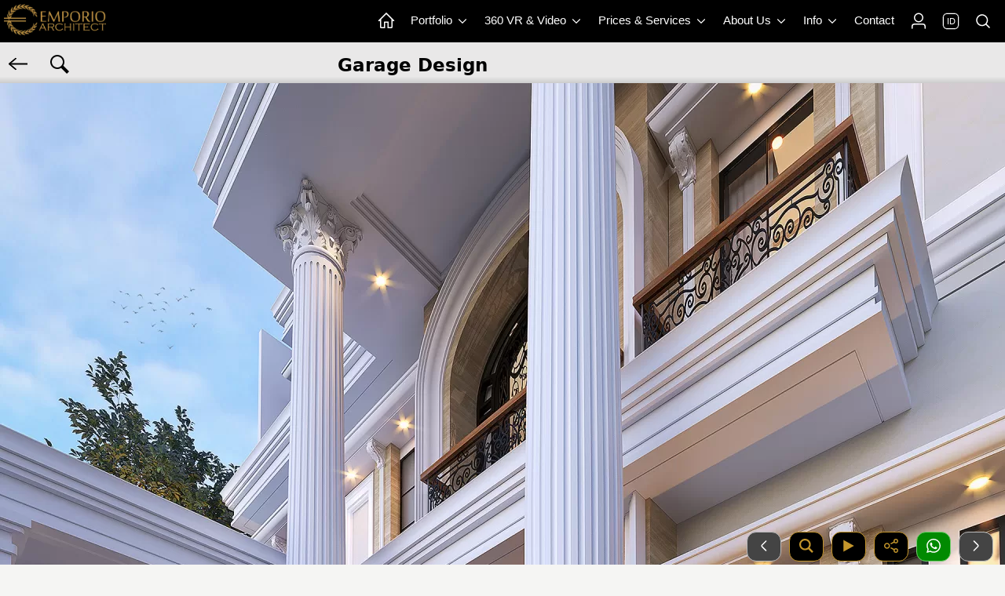

--- FILE ---
content_type: text/html; charset=UTF-8
request_url: https://www.emporioarchitect.com/en/tag/garagedesign/desain-rumah-classic-3-setengah-lantai-44030421-351852332030421113849-3
body_size: 84611
content:
 
<!DOCTYPE html>
<html lang="en">
<head>
  		<link rel="alternate" hreflang="id" href="https://www.emporioarchitect.com/tag/desaingarasi/desain-rumah-classic-3-setengah-lantai-44030421-351852332030421113849-3">
	<link rel="alternate" hreflang="en" href="https://www.emporioarchitect.com/en/tag/garagedesign/desain-rumah-classic-3-setengah-lantai-44030421-351852332030421113849-3">
	<link rel="alternate" hreflang="x-default" href="https://www.emporioarchitect.com/en/tag/garagedesign/desain-rumah-classic-3-setengah-lantai-44030421-351852332030421113849-3">
	    <meta charset="utf-8">
    <meta name="viewport" content="width=device-width, initial-scale=1">
    <title>Mrs. Tyas Classic House 3.5 Floors Design - Jakarta Selatan 14136 - Garage Design</title>
	<meta name="description" content="Mrs. Tyas Classic House 3.5 Floors Design - Jakarta Selatan 14136 - Garage Design - This page displays the search category for the detail category of the Emporio Architect service portfolio design.">
    <meta name="keywords" content="category, tag">
    		<meta name="robots" content="index, follow, max-image-preview:large, max-snippet:-1, max-video-preview:-1">
		
	<link rel="preconnect" href="https://i0.wp.com">
	<link rel="dns-prefetch" href="https://i0.wp.com">
	
	
	<style>
html{line-height:1.15;-webkit-text-size-adjust:100%}body{margin:0}main{display:block}h1{font-size:2em;margin:.67em 0}hr{box-sizing:content-box;height:0;overflow:visible}pre{font-size:1em}a{background-color:transparent}abbr[title]{border-bottom:none;text-decoration:underline;-webkit-text-decoration:underline dotted;text-decoration:underline dotted}b,strong{font-weight:bolder}code,kbd,samp{font-size:1em}small{font-size:80%}sub,sup{font-size:75%;line-height:0;position:relative;vertical-align:baseline}sub{bottom:-.25em}sup{top:-.5em}img{border-style:none}button,input,optgroup,select,textarea{font-family:inherit;font-size:100%;line-height:1.15;margin:0}button,input{overflow:visible}button,select{text-transform:none}[type=button],[type=reset],[type=submit],button{-webkit-appearance:button}[type=button]::-moz-focus-inner,[type=reset]::-moz-focus-inner,[type=submit]::-moz-focus-inner,button::-moz-focus-inner{border-style:none;padding:0}[type=button]:-moz-focusring,[type=reset]:-moz-focusring,[type=submit]:-moz-focusring,button:-moz-focusring{outline:1px dotted ButtonText}fieldset{padding:.35em .75em .625em}legend{box-sizing:border-box;color:inherit;display:table;max-width:100%;padding:0;white-space:normal}progress{vertical-align:baseline}textarea{overflow:auto}[type=checkbox],[type=radio]{box-sizing:border-box;padding:0}[type=number]::-webkit-inner-spin-button,[type=number]::-webkit-outer-spin-button{height:auto}[type=search]{-webkit-appearance:textfield;outline-offset:-2px}[type=search]::-webkit-search-decoration{-webkit-appearance:none}::-webkit-file-upload-button{-webkit-appearance:button;font:inherit}details{display:block}summary{display:list-item}template{display:none}[hidden]{display:none}.hidden,[hidden]{display:none!important}.pure-img{max-width:100%;height:auto;display:block}.pure-g{display:flex;flex-flow:row wrap;align-content:flex-start}.pure-u{display:inline-block;vertical-align:top}.pure-u-1,.pure-u-1-1,.pure-u-1-12,.pure-u-1-2,.pure-u-1-24,.pure-u-1-3,.pure-u-1-4,.pure-u-1-5,.pure-u-1-6,.pure-u-1-8,.pure-u-10-24,.pure-u-11-12,.pure-u-11-24,.pure-u-12-24,.pure-u-13-24,.pure-u-14-24,.pure-u-15-24,.pure-u-16-24,.pure-u-17-24,.pure-u-18-24,.pure-u-19-24,.pure-u-2-24,.pure-u-2-3,.pure-u-2-5,.pure-u-20-24,.pure-u-21-24,.pure-u-22-24,.pure-u-23-24,.pure-u-24-24,.pure-u-3-24,.pure-u-3-4,.pure-u-3-5,.pure-u-3-8,.pure-u-4-24,.pure-u-4-5,.pure-u-5-12,.pure-u-5-24,.pure-u-5-5,.pure-u-5-6,.pure-u-5-8,.pure-u-6-24,.pure-u-7-12,.pure-u-7-24,.pure-u-7-8,.pure-u-8-24,.pure-u-9-24{display:inline-block;letter-spacing:normal;word-spacing:normal;vertical-align:top;text-rendering:auto}.pure-u-1-24{width:4.1667%}.pure-u-1-12,.pure-u-2-24{width:8.3333%}.pure-u-1-8,.pure-u-3-24{width:12.5%}.pure-u-1-6,.pure-u-4-24{width:16.6667%}.pure-u-1-5{width:20%}.pure-u-5-24{width:20.8333%}.pure-u-1-4,.pure-u-6-24{width:25%}.pure-u-7-24{width:29.1667%}.pure-u-1-3,.pure-u-8-24{width:33.3333%}.pure-u-3-8,.pure-u-9-24{width:37.5%}.pure-u-2-5{width:40%}.pure-u-10-24,.pure-u-5-12{width:41.6667%}.pure-u-11-24{width:45.8333%}.pure-u-1-2,.pure-u-12-24{width:50%}.pure-u-13-24{width:54.1667%}.pure-u-14-24,.pure-u-7-12{width:58.3333%}.pure-u-3-5{width:60%}.pure-u-15-24,.pure-u-5-8{width:62.5%}.pure-u-16-24,.pure-u-2-3{width:66.6667%}.pure-u-17-24{width:70.8333%}.pure-u-18-24,.pure-u-3-4{width:75%}.pure-u-19-24{width:79.1667%}.pure-u-4-5{width:80%}.pure-u-20-24,.pure-u-5-6{width:83.3333%}.pure-u-21-24,.pure-u-7-8{width:87.5%}.pure-u-11-12,.pure-u-22-24{width:91.6667%}.pure-u-23-24{width:95.8333%}.pure-u-1,.pure-u-1-1,.pure-u-24-24,.pure-u-5-5{width:100%}.pure-button{display:inline-block;line-height:normal;white-space:nowrap;vertical-align:middle;text-align:center;cursor:pointer;-webkit-user-drag:none;-webkit-user-select:none;user-select:none;box-sizing:border-box}.pure-button::-moz-focus-inner{padding:0;border:0}.pure-button-group{letter-spacing:-.31em;text-rendering:optimizespeed}.opera-only :-o-prefocus,.pure-button-group{word-spacing:-0.43em}.pure-button-group .pure-button{letter-spacing:normal;word-spacing:normal;vertical-align:top;text-rendering:auto}.pure-button{font-family:inherit;font-size:100%;padding:.5em 1em;color:rgba(0,0,0,.8);border:none transparent;background-color:#e6e6e6;text-decoration:none;border-radius:2px}.pure-button-hover,.pure-button:focus,.pure-button:hover{background-image:linear-gradient(transparent,rgba(0,0,0,.05) 40%,rgba(0,0,0,.1))}.pure-button:focus{outline:0}.pure-button-active,.pure-button:active{box-shadow:0 0 0 1px rgba(0,0,0,.15) inset,0 0 6px rgba(0,0,0,.2) inset;border-color:#000}.pure-button-disabled,.pure-button-disabled:active,.pure-button-disabled:focus,.pure-button-disabled:hover,.pure-button[disabled]{border:none;background-image:none;opacity:.4;cursor:not-allowed;box-shadow:none;pointer-events:none}.pure-button-hidden{display:none}.pure-button-primary,.pure-button-selected,a.pure-button-primary,a.pure-button-selected{background-color:#0078e7;color:#fff}.pure-button-group .pure-button{margin:0;border-radius:0;border-right:1px solid rgba(0,0,0,.2)}.pure-button-group .pure-button:first-child{border-top-left-radius:2px;border-bottom-left-radius:2px}.pure-button-group .pure-button:last-child{border-top-right-radius:2px;border-bottom-right-radius:2px;border-right:none}.pure-form input[type=color],.pure-form input[type=date],.pure-form input[type=datetime-local],.pure-form input[type=datetime],.pure-form input[type=email],.pure-form input[type=month],.pure-form input[type=number],.pure-form input[type=password],.pure-form input[type=search],.pure-form input[type=tel],.pure-form input[type=text],.pure-form input[type=time],.pure-form input[type=url],.pure-form input[type=week],.pure-form select,.pure-form textarea{padding:.5em .6em;display:inline-block;border:1px solid #ccc;box-shadow:inset 0 1px 3px #ddd;border-radius:4px;vertical-align:middle;box-sizing:border-box}.pure-form input:not([type]){padding:.5em .6em;display:inline-block;border:1px solid #ccc;box-shadow:inset 0 1px 3px #ddd;border-radius:4px;box-sizing:border-box}.pure-form input[type=color]{padding:.2em .5em}.pure-form input[type=color]:focus,.pure-form input[type=date]:focus,.pure-form input[type=datetime-local]:focus,.pure-form input[type=datetime]:focus,.pure-form input[type=email]:focus,.pure-form input[type=month]:focus,.pure-form input[type=number]:focus,.pure-form input[type=password]:focus,.pure-form input[type=search]:focus,.pure-form input[type=tel]:focus,.pure-form input[type=text]:focus,.pure-form input[type=time]:focus,.pure-form input[type=url]:focus,.pure-form input[type=week]:focus,.pure-form select:focus,.pure-form textarea:focus{outline:0;border-color:#129fea}.pure-form input:not([type]):focus{outline:0;border-color:#129fea}.pure-form input[type=checkbox]:focus,.pure-form input[type=file]:focus,.pure-form input[type=radio]:focus{outline:thin solid #129FEA;outline:1px auto #129FEA}.pure-form .pure-checkbox,.pure-form .pure-radio{margin:.5em 0;display:block}.pure-form input[type=color][disabled],.pure-form input[type=date][disabled],.pure-form input[type=datetime-local][disabled],.pure-form input[type=datetime][disabled],.pure-form input[type=email][disabled],.pure-form input[type=month][disabled],.pure-form input[type=number][disabled],.pure-form input[type=password][disabled],.pure-form input[type=search][disabled],.pure-form input[type=tel][disabled],.pure-form input[type=text][disabled],.pure-form input[type=time][disabled],.pure-form input[type=url][disabled],.pure-form input[type=week][disabled],.pure-form select[disabled],.pure-form textarea[disabled]{cursor:not-allowed;background-color:#eaeded;color:#cad2d3}.pure-form input:not([type])[disabled]{cursor:not-allowed;background-color:#eaeded;color:#cad2d3}.pure-form input[readonly],.pure-form select[readonly],.pure-form textarea[readonly]{background-color:#eee;color:#777;border-color:#ccc}.pure-form input:focus:invalid,.pure-form select:focus:invalid,.pure-form textarea:focus:invalid{color:#b94a48;border-color:#e9322d}.pure-form input[type=checkbox]:focus:invalid:focus,.pure-form input[type=file]:focus:invalid:focus,.pure-form input[type=radio]:focus:invalid:focus{outline-color:#e9322d}.pure-form select{height:2.25em;border:1px solid #ccc;background-color:#fff}.pure-form select[multiple]{height:auto}.pure-form label{margin:.5em 0 .2em}.pure-form fieldset{margin:0;padding:.35em 0 .75em;border:0}.pure-form legend{display:block;width:100%;padding:.3em 0;margin-bottom:.3em;color:#333;border-bottom:1px solid #e5e5e5}.pure-form-stacked input[type=color],.pure-form-stacked input[type=date],.pure-form-stacked input[type=datetime-local],.pure-form-stacked input[type=datetime],.pure-form-stacked input[type=email],.pure-form-stacked input[type=file],.pure-form-stacked input[type=month],.pure-form-stacked input[type=number],.pure-form-stacked input[type=password],.pure-form-stacked input[type=search],.pure-form-stacked input[type=tel],.pure-form-stacked input[type=text],.pure-form-stacked input[type=time],.pure-form-stacked input[type=url],.pure-form-stacked input[type=week],.pure-form-stacked label,.pure-form-stacked select,.pure-form-stacked textarea{display:block;margin:.25em 0}.pure-form-stacked input:not([type]){display:block;margin:.25em 0}.pure-form-aligned input,.pure-form-aligned select,.pure-form-aligned textarea,.pure-form-message-inline{display:inline-block;vertical-align:middle}.pure-form-aligned textarea{vertical-align:top}.pure-form-aligned .pure-control-group{margin-bottom:.5em}.pure-form-aligned .pure-control-group label{text-align:right;display:inline-block;vertical-align:middle;width:10em;margin:0 1em 0 0}.pure-form-aligned .pure-controls{margin:1.5em 0 0 11em}.pure-form .pure-input-rounded,.pure-form input.pure-input-rounded{border-radius:2em;padding:.5em 1em}.pure-form .pure-group fieldset{margin-bottom:10px}.pure-form .pure-group input,.pure-form .pure-group textarea{display:block;padding:10px;margin:0 0 -1px;border-radius:0;position:relative;top:-1px}.pure-form .pure-group input:focus,.pure-form .pure-group textarea:focus{z-index:3}.pure-form .pure-group input:first-child,.pure-form .pure-group textarea:first-child{top:1px;border-radius:4px 4px 0 0;margin:0}.pure-form .pure-group input:first-child:last-child,.pure-form .pure-group textarea:first-child:last-child{top:1px;border-radius:4px;margin:0}.pure-form .pure-group input:last-child,.pure-form .pure-group textarea:last-child{top:-2px;border-radius:0 0 4px 4px;margin:0}.pure-form .pure-group button{margin:.35em 0}.pure-form .pure-input-1{width:100%}.pure-form .pure-input-3-4{width:75%}.pure-form .pure-input-2-3{width:66%}.pure-form .pure-input-1-2{width:50%}.pure-form .pure-input-1-3{width:33%}.pure-form .pure-input-1-4{width:25%}.pure-form-message-inline{display:inline-block;padding-left:.3em;color:#666;vertical-align:middle;font-size:.875em}.pure-form-message{display:block;color:#666;font-size:.875em}@media only screen and (max-width :480px){.pure-form button[type=submit]{margin:.7em 0 0}.pure-form input:not([type]),.pure-form input[type=color],.pure-form input[type=date],.pure-form input[type=datetime-local],.pure-form input[type=datetime],.pure-form input[type=email],.pure-form input[type=month],.pure-form input[type=number],.pure-form input[type=password],.pure-form input[type=search],.pure-form input[type=tel],.pure-form input[type=text],.pure-form input[type=time],.pure-form input[type=url],.pure-form input[type=week],.pure-form label{margin-bottom:.3em;display:block}.pure-group input:not([type]),.pure-group input[type=color],.pure-group input[type=date],.pure-group input[type=datetime-local],.pure-group input[type=datetime],.pure-group input[type=email],.pure-group input[type=month],.pure-group input[type=number],.pure-group input[type=password],.pure-group input[type=search],.pure-group input[type=tel],.pure-group input[type=text],.pure-group input[type=time],.pure-group input[type=url],.pure-group input[type=week]{margin-bottom:0}.pure-form-aligned .pure-control-group label{margin-bottom:.3em;text-align:left;display:block;width:100%}.pure-form-aligned .pure-controls{margin:1.5em 0 0 0}.pure-form-message,.pure-form-message-inline{display:block;font-size:.75em;padding:.2em 0 .8em}}.pure-menu{box-sizing:border-box}.pure-menu-fixed{position:fixed;left:0;top:0;z-index:3}.pure-menu-item,.pure-menu-list{position:relative}.pure-menu-list{list-style:none;margin:0;padding:0}.pure-menu-item{padding:0;margin:0;height:100%}.pure-menu-heading,.pure-menu-link{display:block;text-decoration:none;white-space:nowrap}.pure-menu-horizontal{width:100%;white-space:nowrap}.pure-menu-horizontal .pure-menu-list{display:inline-block}.pure-menu-horizontal .pure-menu-heading,.pure-menu-horizontal .pure-menu-item,.pure-menu-horizontal .pure-menu-separator{display:inline-block;vertical-align:middle}.pure-menu-item .pure-menu-item{display:block}.pure-menu-children{display:none;position:absolute;left:100%;top:0;margin:0;padding:0;z-index:3}.pure-menu-horizontal .pure-menu-children{left:0;top:auto;width:inherit}.pure-menu-active>.pure-menu-children,.pure-menu-allow-hover:hover>.pure-menu-children{display:block;position:absolute}.pure-menu-has-children>.pure-menu-link:after{padding-left:.5em;content:"\25B8";font-size:small}.pure-menu-horizontal .pure-menu-has-children>.pure-menu-link:after{content:"\25BE"}.pure-menu-scrollable{overflow-y:scroll;overflow-x:hidden}.pure-menu-scrollable .pure-menu-list{display:block}.pure-menu-horizontal.pure-menu-scrollable .pure-menu-list{display:inline-block}.pure-menu-horizontal.pure-menu-scrollable{white-space:nowrap;overflow-y:hidden;overflow-x:auto;padding:.5em 0}.pure-menu-horizontal .pure-menu-children .pure-menu-separator,.pure-menu-separator{background-color:#ccc;height:1px;margin:.3em 0}.pure-menu-horizontal .pure-menu-separator{width:1px;height:1.3em;margin:0 .3em}.pure-menu-horizontal .pure-menu-children .pure-menu-separator{display:block;width:auto}.pure-menu-heading{text-transform:uppercase;color:#565d64}.pure-menu-link{color:#777}.pure-menu-children{background-color:#fff}.pure-menu-heading,.pure-menu-link{padding:.5em 1em}.pure-menu-disabled{opacity:.5}.pure-menu-disabled .pure-menu-link:hover{background-color:transparent;cursor:default}.pure-menu-active>.pure-menu-link,.pure-menu-link:focus,.pure-menu-link:hover{background-color:#eee}.pure-menu-selected>.pure-menu-link,.pure-menu-selected>.pure-menu-link:visited{color:#000}.pure-table{border-collapse:collapse;border-spacing:0;empty-cells:show;border:1px solid #cbcbcb}.pure-table caption{color:#000;font:italic 85%/1 arial,sans-serif;padding:1em 0;text-align:center}.pure-table td,.pure-table th{border-left:1px solid #cbcbcb;border-width:0 0 0 1px;font-size:inherit;margin:0;overflow:visible;padding:.5em 1em}.pure-table thead{background-color:#e0e0e0;color:#000;text-align:left;vertical-align:bottom}.pure-table td{background-color:transparent}.pure-table-odd td{background-color:#f2f2f2}.pure-table-striped tr:nth-child(2n-1) td{background-color:#f2f2f2}.pure-table-bordered td{border-bottom:1px solid #cbcbcb}.pure-table-bordered tbody>tr:last-child>td{border-bottom-width:0}.pure-table-horizontal td,.pure-table-horizontal th{border-width:0 0 1px 0;border-bottom:1px solid #cbcbcb}.pure-table-horizontal tbody>tr:last-child>td{border-bottom-width:0}
</style><style>
body {color: #000000;font-family: system-ui, "Segoe UI", Roboto, Helvetica, Arial, sans-serif;background: #F5F5F3;font-size: 0.95em;}picture img{width: 100%;height: auto;border-radius: 12px;}.h1,.h2,.h3,.h4,.h5,.h6,h1,h2,h3,h4,h5,h6{margin-bottom:.5rem;line-height:1.2em;}.h1{font-size:2.5rem}.h2{font-size:2rem}.h3{font-size:1.75rem}.h4{font-size:1.5rem}.h5{font-size:1.25rem}.h6{font-size:1rem}p {line-height: 1.5em;}a {color:#000000;text-decoration: none;}table {background: #ffffff;border-radius:12px;border: none !important;}td{vertical-align: text-top;}.sticky {position: fixed;top: 0;width: 100%;}.sticky + .content {padding-top: 0px;}.header{width: 100%;z-index: 3;position: fixed;}.header2{width: 100%;z-index: 9000000;position: fixed;}.logo {display: block;float: left;padding: 5px;}.icon-en {display: flex;align-items: center;justify-content: center;width: 18px;height: 18px;color: #ffffff;font-weight: 500;font-size: 11px;border-radius: 5px;text-align: center;border: 1px solid #ffffff;box-shadow: 0 0 0 0.3px #ffffff;}.pernik {display: block;float: left;padding: 5px 0px 5px 0px;}.pernik_hp {display: block;float: right;padding: 15px 10px 10px 10px;}.d-none{display:none;}.position-fixed{position:fixed !important;}.fixed-top{position:fixed;top:0;right:0;left:0;z-index:1030;}.fixed-bottom{position:fixed;right:0;bottom:0;left:0;z-index:1030;}.boxcenter {display: flex;justify-content: center;align-items: center;min-height: 100%;}.centered {position: absolute;top: 50%;left: 50%;transform: translate(-50%, -50%);}.center-pos{display: block;margin-left: auto;margin-right: auto;}.center{display: block;margin-left: auto;margin-right: auto;width: 50%;}.poscenter {position: absolute;top: 50%;left: 50%;width: 90%;transform: translate(-50%, -50%);}.poscenter2 {position: absolute;top: 50%;left: 50%;width: 90%;transform: translate(-50%, -50%);z-index: 3;}.bg-slider-cerah{position: absolute;top: 0;left: 0;width: 100%;height: 100%;background: rgba(0,0,0,0.4);z-index: 2;}.bg-slider{position: absolute;top: 0;left: 0;width: 100%;height: 100%;background: rgba(0,0,0,0.6);z-index: 2;}.posbgtransbawah {position: absolute;left: 0;bottom: 0;background: rgba(0, 0, 0, 0.4);width: 100%;}.div-lewatatas {position: relative;top: -30px;border: 2px solid #282828;z-index: 2;}.inline{display: inline-block;}.boxpersegi_fit {position: relative;width: 100%;}.boxpersegi_fit:after {content: "";display: block;padding-bottom: 100%;}.boxpersegi_fit img {position: absolute;top: 0;bottom: 0;left: 0;right: 0;width: 100%;height: 100%;object-fit: contain;border-top:1px solid #b4bfd3;}.boxpersegi {position: relative;width: 100%;}.boxpersegi:after {content: "";display: block;padding-bottom: 100%;}.boxpersegi img {position: absolute;top: 0;bottom: 0;left: 0;right: 0;width: 100%;height: 100%;object-fit: cover;}.boxpersegi2 {position: relative;width: 100%;}.boxpersegi2:after {content: "";display: block;padding-bottom: 100%;}.boxpersegi2 .imgp {position: absolute;top: 0;bottom: 0;left: 0;right: 0;width: 100%;height: 100%;object-fit: cover;}.boxpersegi-left img{object-position: center left;}.boxpersegi-right img{object-position: center right;}.boxpersegi-center img{object-position: center;}.boxpersegi-top img{object-position: center top;}.boxpersegi-bottom img{object-position: center bottom;}.l-content {margin: 0 auto;}.l-box {padding: 0.5em 0.5em;}.l-box-c {padding: 0 0.6em 0 0.6em;}.l-box-full {padding: 0 0.1em 0 0;}.l-box ul, .l-box-c ul, .l-box ol, .l-box-c ol{padding-left: 20px;}.l-box ul li, .l-box-c ul li, .l-box ol li, .l-box-c ol li{line-height: 1.6em;}.bg-caption-sl{padding: 15px 15px 10px 15px;max-width: 800px;margin: auto;}.bg-caption-sl .tulisan-cp-xl{font-size: 2.1em;color: #ffffff;text-shadow: 2px 3px 4px #000000;font-weight: 400;}.bg-caption-sl .tulisan-cp-sm{font-size: 1.2em;color: #ffffff;text-shadow: 2px 2px 4px #000000;font-weight: 400;}.slogan-xl{color:#FBD06B;font-size: 1.8em;text-shadow: 1px 1px 2px #000000;font-weight: 300;}.slogan-sm{color:#FBD06B;font-size: 1em;text-shadow: 1px 1px 2px #000000;font-weight: 300;}.bg-caption-sl p{font-size: 1.1em;color: #DBD8D8;font-weight: 400;line-height: 1.1em;margin: 5px;}.row {display: flex;flex-direction: row;}@media all and (max-width: 1600px){#jasaheader{display: none;}#konsultasiheader{display: none;}#konsultasiheaderlain{display: none;}#penghargaanbesar1{display: none;}#penghargaanbesar2{display: none;}#penghargaankecil{display: block;}}@media (max-width: 1000px){.row {flex-direction: column;}.row_even {flex-direction: column-reverse;justify-content: flex-end;}}.banner{margin: 0 auto;margin-bottom: -5px;}.banner2 {text-align: left;width: 100%;padding:0;margin-bottom: -5px;background: linear-gradient(to bottom, rgba(233,232,232,1) 0%,rgba(233,232,232,1) 85%,rgba(204,204,204,1) 100%);}.pure-menu-item a{color: #ffffff;text-decoration: none;}.pricing-tables{max-width: 1280px;margin: 0 auto;}.width-small{max-width: 720px;margin: 0 auto;}.p2{padding: 2px;}.p202{padding: 0 2px 0 2px;}.p5{padding: 5px;}.p7{padding: 7px;}.pt2{padding-top: 2px;}.pb2{padding-bottom: 2px;}.pt5{padding-top: 5px;}.pb5{padding-bottom: 5px;}.pr5{padding-right: 5px;}.pl5{padding-left: 5px;}.p5505{padding: 5px 5px 0 5px;}.p0505{padding: 0 5px 0 5px;}.pb7{padding-bottom: 7px;}.pb8{padding-bottom: 8px;}.p10{padding: 10px;}.p15{padding: 15px;}.pt10{padding-top: 10px;}.pb10{padding-bottom: 10px;}.pr10{padding-right: 10px;}.pl10{padding-left: 10px;}.p20{padding: 20px;}.pt20{padding-top: 20px;}.pb20{padding-bottom: 20px;}.pr20{padding-right: 20px;}.pl20{padding-left: 20px;}.p25{padding: 25px;}.p27{padding: 27px;}.p29{padding: 29px;}.p30{padding: 30px;}.p40{padding: 40px;}.pt40{padding-top: 40px;}.pb40{padding-bottom: 40px;}.p100{padding: 100px 20px 100px 20px;}.p200{padding: 200px 20px 200px 20px;}.p300{padding: 300px 20px 300px 20px;}.mt-1{margin-top:-1px;}.mt2{margin-top:2px;}.mb2{margin-bottom:2px;}.mt-2{margin-top:-2px;}.mb-2{margin-bottom:-2px;}.mt3{margin-top:3px;}.mb3{margin-bottom:3px;}.mt-3{margin-top:-3px;}.mb-3{margin-bottom:-3px;}.mt4{margin-top:4px;}.mb4{margin-bottom:4px;}.mt-4{margin-top:-4px;}.mb-4{margin-bottom:-4px;}.mt5{margin-top:5px;}.mt6{margin-top:6px;}.mb5{margin-bottom:5px;}.ml5{margin-left: 5px;}.mr5{margin-right: 5px;}.mt-5{margin-top:-5px;}.mb-5{margin-bottom:-5px;}.mb7{margin-bottom:7px;}.mt10{margin-top:10px;}.mb10{margin-bottom:10px;}.ml10{margin-left: 10px;}.mr10{margin-right: 10px;}.mt-10{margin-top:-10px;}.mb-10{margin-bottom:-10px;}.mt15{margin-top:15px;}.mb15{margin-bottom:15px;}.mt20{margin-top:20px;}.mb20{margin-bottom:20px;}.mt25{margin-top:25px;}.mt30{margin-top:30px;}.mb30{margin-bottom:30px;}.mt35{margin-top:35px;}.mt40{margin-top:40px;}.mb40{margin-bottom:40px;}.mt60{margin-top:60px;}.mb60{margin-bottom:60px;}.mt80{margin-top:80px;}.mb80{margin-bottom:80px;}.w-100{width:100%;}.w-50{width:50%;}.w-40{width:40%;}.w-30{width:30%;}.w-1{width:1%;}.h-500{height: 500px;}.h-770{height: 770px;}.h-120{height: 120px;}.h-80{height: 80px;}.mh45{min-height: 45px;}.mh100{min-height: 105px;}.mhtesti{min-height: 165px;}.mhbtnmenu{min-height: 70px;}.h200{max-height: 200px;}.lh15{line-height: 1.5em;font-style: normal;font-variant: normal;font-weight: 400;}.lh24{line-height: 2.4em;}.small{font-size:80%;font-weight: 400;margin-top: 0;}.text-uppercase{text-transform: uppercase;}.lspace03, .text-renggang{letter-spacing: 0.2em;}.btn-sm {font-size: 100%;padding: 3px 10px 3px 10px;}.btn-lg {font-size: 120%;padding: 5px 10px 5px 10px;}.btn-xl {font-size: 130%;padding: 8px 12px 5px 12px;}.text-xxl {font-size: 200%;}.text-xl {font-size: 150%;}.text-lg {font-size: 120%;}.svg-xxl{width: 27px;height: 27px;}.svg-xl{width: 24px;height: 24px;}.svg-lg{width: 20px;height: 20px;}.svg-sm{width: 18px;height: 18px;}.svg-xs{width: 14px;height: 14px;}.img-responsive img{max-width: 100%;height:100%;}.img-100 img{width: 100%;height:100%;}.border-bt{border-top:1px solid #888888;border-bottom:1px solid #888888;}.bordered {border-radius: 12px;border:1px solid #888888;}.bordered2 {border:1px solid #888888;}.border-dark {border:1px solid #888888;}.border-gray-soft {border:1px solid #bbbbbb;}.border2-success {border:2px solid #076B02;}.border2-danger {border:2px solid #9E0508;}.border2-dark {border:2px solid #888888;}.border2-gold {border:2px solid #c4962c;}.border-gold {border:1px solid #c4962c;}.border-gold-top {border-top:1px solid #c4962c;}.border-gold-bottom {border-bottom:1px solid #c4962c;}.border-golden {border:1px solid #e1bc75;}.border-bt-gold {border-bottom:1px solid #c4962c;}.border-success-soft {border:1px solid #74D06F;}.border2-primary {border:2px solid #02438a;}.border-primary {border:1px solid #02438a;}.l-box-gallery{margin: 5px 5px 10px 5px;border:1px solid #888888;border-radius:12px;}.l-box-gallery img{border-bottom:1px solid #888888;}.l-box-gallery2{margin: 0 2px 0 2px;}.l-box-gallery2 img{outline-offset: -1px;}.l-box-mini img{width:100%;}.hr-gold{border-top:1px solid #9c7f55;}.hr-gray{border-top:1px solid #555555;}.img-rounded{border-radius: 50%;}.div-rounded{border-radius: 50%;}.no-rounded{border-radius: 0px;}.no-radius-right{border-top-right-radius: 0;border-bottom-right-radius: 0;}.no-radius-left{border-top-left-radius: 0;border-bottom-left-radius: 0;}.ui-bar-a img, .ui-bar-a svg{vertical-align: middle;}.op8{opacity: 0.8;}.op2{opacity: 0.2;}.svg-primary{fill: #02438a;}.svg-yellow{fill: #ffc200;}.svg-danger{fill: #ff0000;}.svg-gold{fill: #c4962c;}.svg-golden{fill:#e1bc75;}.bg-golden{background: #e1bc75;}.bg-yellow{background: #b28e1b;}.svg-white{fill: #ffffff;}.svg-bbb{fill: #bbbbbb;}.svg-success{fill: #018a01;}.svg-dark{fill: #000000;}.pure-table tr td {padding: 12px 5px 12px 10px;}.tdnoborder{border-left: none !important;}.cursor-pointer{cursor: pointer;}.silang {list-style: none;padding-left: 30px;}.silang li {line-height: 1.6em;margin-bottom: 5px;}.silang li:before {content: "\274C";font-weight: 600;font-size: 1em;display: inline-block;width: 30px;color: #c59816;margin-left:-30px;border-style: none;}.ceklis {list-style: none;padding-left: 30px;}.ceklis li {line-height: 1.5em;margin-bottom: 5px;}.ceklis li:before {content: "\2713";font-weight: 600;font-size: 1.3em;display: inline-block;width: 20px;color: #01AA29;margin-left: -20px;}.ceklis-gold {list-style: none;padding-left: 30px;}.ceklis-gold li {line-height: 1.5em;margin-bottom: 5px;}.ceklis-gold li:before {content: "\2713";font-weight: 600;font-size: 1.3em;display: inline-block;width: 20px;color: #c4962c;margin-left: -20px;}.text-dark{color:#000000;}.text-white{color:#ffffff;}.text-888{color:#666666;}.text-666{color:#666;}.text-primary{color:#02438a;}.text-bbb{color:#bbbbbb;}.text-gold-cerah{color:#c4962c;}.text-gold-muda{color: #dbceabff;}.text-gold{color:#6E5111;}.text-golden{color: #e1bc75;}.text-gold-real {background: linear-gradient(to bottom, rgba(218,165,32,1) 0%, rgba(213,173,109,1) 26%, rgba(226,186,120,1) 35%, rgba(163,126,67,1) 45%, rgba(212,175,55,1) 61%, rgba(213,173,109,1) 100% );background-clip: text;-webkit-background-clip: text;color: transparent;}.text-yellow{color:#ffc200;}.font-weight-bold{font-weight:bold;}.font-italic{font-style: italic;}.text-center{text-align: center;}.text-left{text-align: left;}.text-right{text-align: right;}.text-underline{text-decoration: underline;}.text-garistengah{text-decoration: line-through;}.shadow{box-shadow: 1px 2px 3px 0px rgba(85,85,85,0.6);}.shadow-soft{box-shadow: 1px 2px 3px 0px rgba(216,216,216,1);}.shadow-gold-flat{border-right:2px solid #c4962c;border-bottom:2px solid #c4962c;}.bg-transparan{background: rgba(0, 0, 0, 0);}.bg-gold{background: radial-gradient(ellipse farthest-corner at right bottom, #FEDB37 0%, #FDB931 8%, #9f7928 30%, #8A6E2F 40%, transparent 80%), radial-gradient(ellipse farthest-corner at left top, #FFFFFF 0%, #FFFFAC 8%, #D1B464 25%, #5d4a1f 62.5%, #5d4a1f 100%);}.bg-gold-flat{background: linear-gradient(45deg, #7c6031 0%,#7c6031 48%,#b99d5a 100%);}.bg-gold-soft{background: rgb(241,225,171);background: linear-gradient(45deg, rgba(241,225,171,1) 0%,rgba(242,231,195,1) 22%,rgba(249,243,222,1) 100%);}.bg-gold-supersoft{background: #fcf8e8;}.bg-888{background: #888888;}.bg-666{background: #666666;}.bg-444{background: #444444;}.bg-dark{background: #000000;color:#ffffff;}.bg-white{background: #ffffff;}.bg-gray-gr{background: linear-gradient(to bottom, #eeeeee 0%,#cccccc 100%);}.bg-gray-dark{background: #282828;color:#ffffff;}.bg-blue-soft{background: #EDF3F9;}.bg-blue-supersoft{background: #EDF3F9;}.bg-gray-supersoft{background: #e9e8e8;}.bg-gray-soft{background: #e9e8e8;}.border-camel{border: 1px solid #887056;}.bg-camel{background: #cec2b5;}.bg-camel-soft{background: #EBE8E5;}.text-camel{color: #887056;}.text-camel-cerah{color: #d2c0acff;}.svg-camel{fill: #887056;}.btn-contact{padding: 8px 0 8px 0;font-size: 100%;border-radius: 12px;}.pure-button{border-radius: 12px;background: #dcdcdc;}.btn-success,.btn-danger,.btn-secondary,.btn-dark, .btn-gray-dark, .btn-primary {color: #ffffff;border-radius: 12px;}.btn-white{border-radius: 12px;background: #ffffff;border: 1px solid #ccc;}.btn-gold-soft{background: #f3e8c6;}.btn-gold, .btn-gold:focus {color: #ffffff;border-radius: 12px;background-image: linear-gradient(160deg, #a54e07, #b47e11, #fef1a2, #bc881b, #a54e07);}.btn-gold-flat{background: #7d6132;color: #ffffff;border-radius: 12px;}.btn-blue-soft{background: #cad6e2;}.btn-dark{background: #000000;font-weight: 600;}.btn-dark:focus{background: #553E17;}.btn-gray-dark {background: #444444;}.btn-gray-soft {background: #dddddd;border-radius: 12px;color: #333333;}.btn-primary, .bg-primary {background: #2c6db7;}.bg-primary-soft {background: #cce3fd;}.btn-success, .bg-success {background: #018a01;}.bg-success-soft {background: rgb(238,255,238);background: linear-gradient(45deg, rgba(238,255,238,1) 0%,rgba(255,255,255,1) 100%);}.bg-danger-soft {background: rgb(248,235,236);background: linear-gradient(45deg, rgba(248,235,236,1) 0%,rgba(255,255,255,1) 100%);}.btn-danger, .bg-danger, .btn-danger:hover, .bg-danger:hover, .btn-danger:focus, .bg-danger:focus {background: rgb(255,48,25);background: linear-gradient(to bottom, rgba(255,48,25,1) 0%,rgba(207,4,4,1) 100%);}.btn-warning, .bg-warning {background: rgb(223, 117, 20);}.btn-secondary, .bg-secondary {background: #598098;}.text-success {color: #0d5c24;}.text-danger {color: #DD3033;}.text-warning {color: rgb(223, 117, 20);}.text-secondary {color: rgb(66, 184, 221);}.text-dark{color:#000000;}.rounded{border-radius: 12px;}.rounded-top{border-top-left-radius: 12px;border-top-right-radius: 12px;}.rounded-top-left{border-top-left-radius: 12px;}.rounded-top-right{border-top-right-radius: 12px;}.rounded-bottom-left{border-bottom-left-radius: 12px;}.rounded-bottom-right{border-bottom-right-radius: 12px;}.rounded-20{border-radius: 20px;}.rounded-bottom{border-bottom-left-radius: 12px;border-bottom-right-radius: 12px;}.rounded-20-top{border-top-left-radius: 20px;border-top-right-radius: 20px;}.rounded-20-bottom{border-bottom-left-radius: 20px;border-bottom-right-radius: 20px;}.footer {background: #111111;color: #888888;text-align: center;}.footeratas a{color: #e1bc75;}.kotakcount{font-size: 4.1em;font-weight: 600;}.kotakcountdes{font-weight:400;line-height: 10px;color:#B5A794;font-size: 0.9em;}.kotakcount_m{font-size: 3em;font-weight: 600;}.kotakcountdes_m{font-size: 0.8em;font-weight:300;line-height: 10px;color:#B5A794;font-size: 0.8em;}.wamelayang{position: fixed;right: 10px;bottom: 4px;z-index: 999;}.instagram, .instagram:hover, .instagram:focus {background: #d6249f;background: radial-gradient(circle at 30% 107%, #fdf497 0%, #fdf497 5%, #fd5949 45%,#d6249f 60%,#285AEB 90%);}.facebook{background: #1877f2;}.bg-toska{background: #00a3dc;}.linkedin{background: #0077b5;}.twitter{background: #049ff3;}.youtube{padding: 3px 8px 4px 8px;;}.w-vertikal{max-width: 428px;}.w-horisontal{max-width: 1280px;}.img-vertikal {width: 100%;overflow: hidden;margin: 0;padding-top: 177.77%;position: relative;}.img-vertikal img {position: absolute;top: 0;bottom: 0;height: 100%;border:none;object-fit: cover;object-position: 50% 50%;}.img-horizontal {width: 100%;overflow: hidden;margin: 0;padding-top: 56.25%;position: relative;}.img-horizontal img {position: absolute;top: 0;bottom: 0;height: 100%;border:none;object-fit: cover;object-position: 50% 50%;}.img-horizontal2 {width: 100%;overflow: hidden;margin: 0;padding-top: 56.25%;position: relative;}.img-horizontal2 .imgh {position: absolute;top: 0;bottom: 0;height: 100%;border:none;object-fit: cover;object-position: 50% 50%;}.select{padding: 5px;border:none;border-radius: 12px;}#main-contact-form label, #main-contact-form2 label, .main-contact-form label{font-weight: 600;font-size: 1.2em;color: #000000;}#main-contact-form input, #main-contact-form textarea, #main-contact-form2 input, #main-contact-form2 textarea, .main-contact-form input, .main-contact-form textarea{border:1px solid #999999;background: #ffffff;font-size: 1.2em;color: #000000;border-radius: 5px;width: 99%;}#main-contact-form select, #main-contact-form2 select, .main-contact-form select{border:1px solid #999999;background: #ffffff;font-size: 1.2em;color: #000000;border-radius: 5px;width: 99%;padding: 0 5px 0 5px;}.main-contact-form input[type="checkbox"]{height: 18px;width: 18px;}.slideshow-container {position: relative;margin: auto;}.slider-container {overflow: hidden;position: relative;}.slider {display: flex;transition: transform 0.5s ease-in-out;width: 100%;}.slide {min-width: 100%;display: flex;align-items: center;justify-content: center;}.buttonslide {position: absolute;top: 50%;width: 100%;display: flex;justify-content: space-between;transform: translateY(-50%);}.buttonslide .btnprevnextslide {color: #bbbbbb;border: none;padding: 10px;cursor: pointer;font-size: 16px;}.buttonslide .btnprevnextslide:hover {background: rgba(0, 0, 0, 1);}.text-shadow{text-shadow: 1px 1px 1px #000;}.bg-transparant{background: rgba(0, 0, 0, 0.5);}.containervideo {position: relative;}.positionervideo {width: 50%;height: 50%;position: absolute;left: 0;top: 0;}.positionervideo2 {position: absolute;left: 0;bottom: 0;background: rgba(0, 0, 0, 0.5);width: 100%;}.positionertengah {position: absolute;left: 50%;top: 50%;transform: translate(-50%, -50%);width: 100%;}.positionercenter {position: absolute;top: 40%;background: rgba(0, 0, 0, 0.5);width: 100%;}.positionertop {position: absolute;left: 0;top: 0;background: rgba(0, 0, 0, 0.5);width: 100%;}.top-right {position: absolute;top: 0;right: 8px;}.top-left {position: absolute;top: 0;left: 0;}.center-right {position: absolute;top: 40%;right: 5px;}.center-left {position: absolute;top: 50%;left: 5px;}.bottom-left {position: absolute;left: 0;bottom: 0;}.iconvideo {position: absolute;right: -20px;bottom: -20px;}.iconplay{background-color:rgba(0, 0, 0, 0.5);border-radius: 50%;padding: 10px 10px 10px 15px;}.myVideo {right: 0;bottom: 0;width: 100%;height: auto;}.modal-white {display: none;position: fixed;z-index: 9000009;padding-top: 10px;left: 0;top: 0;width: 100%;height: 100%;overflow: auto;background-color: #ffffff;}.modal-trans {display: none;position: fixed;z-index: 9000009;padding-top: 10px;left: 0;top: 0;width: 100%;height: 100%;overflow: auto;background-color: rgba(0,0,0,0.8);}.modal {display: none;position: fixed;z-index: 9000009;left: 0;top: 0;width: 100%;height: 100%;overflow: auto;background-color: rgba(0, 0, 0, 0.9);}.modal-content {color: #ffffff;margin: auto;padding: 10px;max-width: 1200px;border-radius: 12px;}.modal-content-login {color: #ffffff;padding-top: 20px;margin: auto;max-width: 980px;}.modal-small {color: #ffffff;padding-top: 20px;margin: auto;max-width: 720px;}.close {float: right;text-decoration: none;cursor: pointer;}.btnanime-dark, .btnanime, .btnanime2 {display: inline-block;font-weight: 500;font-size: 0.8rem;letter-spacing: 0.3em;color: #ffffff;border-radius: 12px;padding: 20px;transition: all 0.7s ease-out;background: linear-gradient(270deg, rgba(223,190,106,0.8), rgba(146,111,52,0.8), rgba(34,34,34,0), rgba(34,34,34,0));background-size: 300% 300%;text-decoration: none;border: 2px solid rgba(223,190,106,0);background-position: 99% 50%;text-transform: uppercase;min-width: 200px;}.btnanime-flat {display: inline-block;font-weight: 500;font-size: 0.8rem;letter-spacing: 0.3em;color: #ffffff;border-radius: 12px;padding: 18px 20px 20px;transition: all 0.7s ease-out;background: #a4834b;background-size: 300% 300%;text-decoration: none;border: 2px solid rgba(223,190,106,0);background-position: 99% 50%;text-transform: uppercase;min-width: 200px;}.btnanime-kosong {display: inline-block;font-weight: 500;font-size: 0.8rem;letter-spacing: 0.3em;border-radius: 12px;padding: 22px;text-decoration: none;text-transform: uppercase;min-width: 200px;}.btnanime-dark:focus, .btnanime:focus, .btnanime2:focus {background:#a4834b;}.notification {position: relative;display: inline-block;}.notification .badge {position: absolute;top: -10px;right: -10px;padding: 5px 10px;border-radius: 50%;}.chat-popup {display: none;position: fixed;bottom: 55px;right: 2px;z-index: 99;min-width: 280px;}.chat-popup2 {display: none;position: fixed;bottom: 55px;left: 2px;z-index: 9;}.chat-popup3 {display: none;position: fixed;bottom: 55px;left: 2px;z-index: 9000000;max-width: 500px;}.chat-popup-center {display: none;position: fixed;z-index: 9000009;padding-top: 10px;left: 0;top: 0;width: 100%;height: 100%;}.chat-popup-content {margin: auto;padding: 10px;max-width: 800px;margin-top:10%;}.pure-button-group-modal .pure-button{border-top-left-radius: 12px;border-top-right-radius: 12px;border-bottom-left-radius: 0;border-bottom-right-radius: 0;margin:0;}.box-bulat-atas-20{border-top-left-radius: 20px;border-top-right-radius: 20px;}.box-bulat-atas-kanan-20{border-top-right-radius: 20px;}.box-bulat-bawah-20{border-bottom-left-radius: 20px;border-bottom-right-radius: 20px;}.form-container-bulat {max-width: 400px;padding: 15px;background-color: rgba(255, 255, 255, 0.9);border-radius: 20px;border:1px solid #bbbbbb;}.form-container {max-width: 400px;padding: 15px;background-color: rgba(255, 255, 255, 0.9);border-bottom-left-radius: 20px;border-bottom-right-radius: 20px;border-left:1px solid #c4a85c;border-bottom:1px solid #c4a85c;border-right:1px solid #c4a85c;}.form-container-judul {border-top-left-radius: 20px;border-top-right-radius: 20px;}.bg-2, .bg-7{background: linear-gradient(to right, rgba(0,0,0,1) 0%,rgba(40,40,40,1) 35%,rgba(40,40,40,1) 50%,rgba(40,40,40,1) 64%,rgba(0,0,0,1) 100%);}.bg-select{background: #dcdcdc;color:#000000;}.video {padding-bottom:56.25%;position:relative}.video a, .video iframe {display:block;width:100%;height:100%;position:absolute}.video iframe {border:0}.video img {object-fit:cover;height:100%;width:100%}@media only screen and (min-width: 1900px) {.text-konten-home {font-size: 1.2rem;}}.ketupat{border-top-left-radius: 20px;border-bottom-right-radius: 20px;}.ketupat-0{border-bottom-right-radius: 20px;}.ketupat-8{border-top-left-radius: 12px;border-bottom-right-radius: 20px;}.gantiwarna, .gantiwarna:focus {background: linear-gradient(-45deg, #7C0E00, #562B00, #5200A5, #004C8E, #003F99, #4E008E, #A36C00, #8E4500, #871200);background-size: 400% 400%;animation: gradient 15s ease infinite;}@keyframes gradient {0% {background-position: 0% 50%;}50% {background-position: 100% 50%;}100% {background-position: 0% 50%;}}.bg-gr {background: rgb(193,203,221);background: linear-gradient(to bottom, rgba(193,203,221,1) 0%,rgba(210,226,243,1) 5%,rgba(210,226,243,1) 14%,rgba(164,172,184,1) 43%,rgba(99,96,102,1) 100%);}.bg-gr-gold{background: rgb(152,122,82);background: linear-gradient(45deg, rgba(152,122,82,1) 0%,rgba(187,159,116,1) 15%,rgba(201,181,150,1) 26%,rgba(250,243,228,1) 62%,rgba(250,243,228,1) 70%,rgba(239,225,203,1) 84%,rgba(201,181,150,1) 100%);}.content ul li a, .content ol li a{line-height:250%;}.icon-button-badge {position: absolute;top: -5px;right: 2px;width: 18px;height: 18px;background: red;color: #ffffff;display: flex;justify-content: center;align-items: center;border-radius: 50%;font-size: 0.5em;}.question {position: relative;margin: 0;padding: 15px 10px 15px 40px;display: block;cursor: pointer;background: #ececec;}.questions:checked ~ label{background: #555555;color: #ffffff;}.answers {padding: 0px 15px;height: 0;overflow: hidden;z-index: 5;position: relative;opacity: 0;}.questions:checked ~ .answers{height: auto;opacity: 1;padding: 15px;}.plus {position: absolute;padding: 5px 0px 15px 10px;z-index: 5;font-size: 2em;line-height: 100%;user-select: none;}.questions:checked ~ .plus {transform: rotate(45deg);color: #ffffff;padding: 0px 0px 15px 10px;}.questions {display: none;}.question2 {position: relative;display: block;cursor: pointer;}.questions2:checked ~ .question2{display: none;}.answers2 {height: 0;overflow: hidden;z-index: 5;position: relative;opacity: 0;}.questions2:checked ~ .answers2{height: auto;opacity: 1;}.questions2 {display: none;}.hvrbgwhite:focus, .hvrbgwhite1:focus .hvrbgwhite{background: #cccccc;border-radius: 12px;}.container-iframe {position: relative;overflow: hidden;width: 100%;padding-top: 56.25%;}.responsive-iframe {position: absolute;top: 0;left: 0;bottom: 0;right: 0;width: 100%;height: 100%;border:0;}.container-iframe-vertikal {position: relative;overflow: hidden;width: 100%;padding-top: 177.77%;}.responsive-iframe-vertikal {position: absolute;top: 0;left: 0;bottom: 0;right: 0;width: 100%;height: 100%;border:none;}.p-genap{padding: 0 2px 0 0;}.p-ganjil{padding: 0 0 0 2px;}.serviceBox{padding: 5px 0 0;}.serviceBox .service-icon{background-color: #0aafaf;font-size: 25px;text-align: center;line-height: 90px;width: 78px;height: 78px;margin: 0 auto;border: 13px solid #ffffff;border-radius: 50%;position: relative;}.serviceBox .service-icon:before, .serviceBox .service-icon:after{content: "";border: 2px solid #0aafaf;border-radius: 50%;transform: rotate(36deg);position: absolute;left: -15px;top: -15px;bottom: -15px;right: -15px;clip-path: polygon(0 0, 0 87.5%, 87% 0);}.serviceBox .service-icon:after{transform: rotate(36deg);clip-path: polygon(100% 10%, 100% 100%, 11% 100%);}.serviceBox .service-content{padding: 65px 15px 15px;margin: -55px 0 0;border-radius: 20px;border: 2px solid #0aafaf;background: #ffffff;min-height: 100px;}.serviceBox .title{color: #000000;;font-size: 1.4em;font-weight: 600;text-align: center;margin: 0 0 5px;}.serviceBox .description{color: #000000;font-size: 1em;line-height: 22px;margin: 0;}.serviceBox.red .service-icon{background-color: #c4962c;}.serviceBox.red .service-icon:before, .serviceBox.red .service-icon:after, .serviceBox.red .service-content{border-color: #c4962c;}.judulh1-hp{font-size:1.75rem;font-weight: 400;}.judulh2-hp{font-size:1.4rem;font-weight: 400;}.judulh3-hp{font-size:1.2rem;font-weight: 400;}.judulh1-desk{font-size:2rem;font-weight: 400;}.judulh2-desk{font-size:2rem;font-weight: 400;}.judulh3-desk{font-size:1.5rem;font-weight: 400;}
</style><style>
.toggle, .dropmenu {display: none;}nav li{list-style: none;}nav {margin:0;padding: 0;}nav:after {content:"";display:table;clear:both;}nav ul {float: right;padding:0;margin:0;list-style: none;position: relative;z-index: 9999;}nav ul li {margin: 0px;display:inline-block;}nav a {display:block;padding:5px 6px 5px 8px;color:#ffffff;font-size:1em;text-decoration:none;font-family: Arial, Helvetica, sans-serif;}nav a:hover {background: linear-gradient(45deg, #7c6031 0%,#7c6031 48%,#b99d5a 100%);color:#ffffff;text-decoration: none;border-radius:8px;}nav ul ul {display: none;position: absolute;top: 30px;background-color: #222222;border-radius:8px;}nav ul li:hover > ul {display:inherit;}nav ul ul li {width:100%;float:none;display:list-item;position: relative;}nav ul ul ul li {position: relative;top:-60px;left:170px;background-color: #222222;z-index:1030;width: 100%;}@media all and (max-width : 1180px){nav {margin: 0;}.toggle + a, .menu {display: none;}.toggle {display: block;padding:15px 10px 10px 10px;color:#ffffff;font-size:17px;text-decoration:none;border:none;}.dropmenu:checked + ul {display: block;}nav ul{overflow: auto;max-height: 480px;width: 100%;}nav ul li {display: block;width: 100%;}nav ul ul .toggle, nav ul ul a {padding: 0 40px;font-family: Arial, Helvetica, sans-serif;}nav ul ul ul a {padding: 0 80px;font-family: Arial, Helvetica, sans-serif;}nav a:hover, nav ul ul ul a {background-color: #111111;text-decoration: none;}nav ul li ul li .toggle, nav ul ul a, nav ul ul ul a{padding:14px 20px;color:#ffffff;font-size:17px;font-family: Arial, Helvetica, sans-serif;}nav ul li ul li .toggle, nav ul ul a {background-color: #222222;font-family: Arial, Helvetica, sans-serif;}nav ul ul {float: none;position:static;color: #ffffff;}nav ul ul li:hover > ul, nav ul li:hover > ul {display: none;}nav ul ul li {display: block;width: 100%;}nav ul ul ul li {position: static;}}
</style><style>
@media screen and (min-width:35.5em){.pure-u-sm-1,.pure-u-sm-1-1,.pure-u-sm-1-12,.pure-u-sm-1-2,.pure-u-sm-1-24,.pure-u-sm-1-3,.pure-u-sm-1-4,.pure-u-sm-1-5,.pure-u-sm-1-6,.pure-u-sm-1-8,.pure-u-sm-10-24,.pure-u-sm-11-12,.pure-u-sm-11-24,.pure-u-sm-12-24,.pure-u-sm-13-24,.pure-u-sm-14-24,.pure-u-sm-15-24,.pure-u-sm-16-24,.pure-u-sm-17-24,.pure-u-sm-18-24,.pure-u-sm-19-24,.pure-u-sm-2-24,.pure-u-sm-2-3,.pure-u-sm-2-5,.pure-u-sm-20-24,.pure-u-sm-21-24,.pure-u-sm-22-24,.pure-u-sm-23-24,.pure-u-sm-24-24,.pure-u-sm-3-24,.pure-u-sm-3-4,.pure-u-sm-3-5,.pure-u-sm-3-8,.pure-u-sm-4-24,.pure-u-sm-4-5,.pure-u-sm-5-12,.pure-u-sm-5-24,.pure-u-sm-5-5,.pure-u-sm-5-6,.pure-u-sm-5-8,.pure-u-sm-6-24,.pure-u-sm-7-12,.pure-u-sm-7-24,.pure-u-sm-7-8,.pure-u-sm-8-24,.pure-u-sm-9-24{display:inline-block;letter-spacing:normal;word-spacing:normal;vertical-align:top;text-rendering:auto}.pure-u-sm-1-24{width:4.1667%}.pure-u-sm-1-12,.pure-u-sm-2-24{width:8.3333%}.pure-u-sm-1-8,.pure-u-sm-3-24{width:12.5%}.pure-u-sm-1-6,.pure-u-sm-4-24{width:16.6667%}.pure-u-sm-1-5{width:20%}.pure-u-sm-5-24{width:20.8333%}.pure-u-sm-1-4,.pure-u-sm-6-24{width:25%}.pure-u-sm-7-24{width:29.1667%}.pure-u-sm-1-3,.pure-u-sm-8-24{width:33.3333%}.pure-u-sm-3-8,.pure-u-sm-9-24{width:37.5%}.pure-u-sm-2-5{width:40%}.pure-u-sm-10-24,.pure-u-sm-5-12{width:41.6667%}.pure-u-sm-11-24{width:45.8333%}.pure-u-sm-1-2,.pure-u-sm-12-24{width:50%}.pure-u-sm-13-24{width:54.1667%}.pure-u-sm-14-24,.pure-u-sm-7-12{width:58.3333%}.pure-u-sm-3-5{width:60%}.pure-u-sm-15-24,.pure-u-sm-5-8{width:62.5%}.pure-u-sm-16-24,.pure-u-sm-2-3{width:66.6667%}.pure-u-sm-17-24{width:70.8333%}.pure-u-sm-18-24,.pure-u-sm-3-4{width:75%}.pure-u-sm-19-24{width:79.1667%}.pure-u-sm-4-5{width:80%}.pure-u-sm-20-24,.pure-u-sm-5-6{width:83.3333%}.pure-u-sm-21-24,.pure-u-sm-7-8{width:87.5%}.pure-u-sm-11-12,.pure-u-sm-22-24{width:91.6667%}.pure-u-sm-23-24{width:95.8333%}.pure-u-sm-1,.pure-u-sm-1-1,.pure-u-sm-24-24,.pure-u-sm-5-5{width:100%}}@media screen and (min-width:48em){.pure-u-md-1,.pure-u-md-1-1,.pure-u-md-1-12,.pure-u-md-1-2,.pure-u-md-1-24,.pure-u-md-1-3,.pure-u-md-1-4,.pure-u-md-1-5,.pure-u-md-1-6,.pure-u-md-1-8,.pure-u-md-10-24,.pure-u-md-11-12,.pure-u-md-11-24,.pure-u-md-12-24,.pure-u-md-13-24,.pure-u-md-14-24,.pure-u-md-15-24,.pure-u-md-16-24,.pure-u-md-17-24,.pure-u-md-18-24,.pure-u-md-19-24,.pure-u-md-2-24,.pure-u-md-2-3,.pure-u-md-2-5,.pure-u-md-20-24,.pure-u-md-21-24,.pure-u-md-22-24,.pure-u-md-23-24,.pure-u-md-24-24,.pure-u-md-3-24,.pure-u-md-3-4,.pure-u-md-3-5,.pure-u-md-3-8,.pure-u-md-4-24,.pure-u-md-4-5,.pure-u-md-5-12,.pure-u-md-5-24,.pure-u-md-5-5,.pure-u-md-5-6,.pure-u-md-5-8,.pure-u-md-6-24,.pure-u-md-7-12,.pure-u-md-7-24,.pure-u-md-7-8,.pure-u-md-8-24,.pure-u-md-9-24{display:inline-block;letter-spacing:normal;word-spacing:normal;vertical-align:top;text-rendering:auto}.pure-u-md-1-24{width:4.1667%}.pure-u-md-1-12,.pure-u-md-2-24{width:8.3333%}.pure-u-md-1-8,.pure-u-md-3-24{width:12.5%}.pure-u-md-1-6,.pure-u-md-4-24{width:16.6667%}.pure-u-md-1-5{width:20%}.pure-u-md-5-24{width:20.8333%}.pure-u-md-1-4,.pure-u-md-6-24{width:25%}.pure-u-md-7-24{width:29.1667%}.pure-u-md-1-3,.pure-u-md-8-24{width:33.3333%}.pure-u-md-3-8,.pure-u-md-9-24{width:37.5%}.pure-u-md-2-5{width:40%}.pure-u-md-10-24,.pure-u-md-5-12{width:41.6667%}.pure-u-md-11-24{width:45.8333%}.pure-u-md-1-2,.pure-u-md-12-24{width:50%}.pure-u-md-13-24{width:54.1667%}.pure-u-md-14-24,.pure-u-md-7-12{width:58.3333%}.pure-u-md-3-5{width:60%}.pure-u-md-15-24,.pure-u-md-5-8{width:62.5%}.pure-u-md-16-24,.pure-u-md-2-3{width:66.6667%}.pure-u-md-17-24{width:70.8333%}.pure-u-md-18-24,.pure-u-md-3-4{width:75%}.pure-u-md-19-24{width:79.1667%}.pure-u-md-4-5{width:80%}.pure-u-md-20-24,.pure-u-md-5-6{width:83.3333%}.pure-u-md-21-24,.pure-u-md-7-8{width:87.5%}.pure-u-md-11-12,.pure-u-md-22-24{width:91.6667%}.pure-u-md-23-24{width:95.8333%}.pure-u-md-1,.pure-u-md-1-1,.pure-u-md-24-24,.pure-u-md-5-5{width:100%}}@media screen and (min-width:64em){.pure-u-lg-1,.pure-u-lg-1-1,.pure-u-lg-1-12,.pure-u-lg-1-2,.pure-u-lg-1-24,.pure-u-lg-1-3,.pure-u-lg-1-4,.pure-u-lg-1-5,.pure-u-lg-1-6,.pure-u-lg-1-8,.pure-u-lg-10-24,.pure-u-lg-11-12,.pure-u-lg-11-24,.pure-u-lg-12-24,.pure-u-lg-13-24,.pure-u-lg-14-24,.pure-u-lg-15-24,.pure-u-lg-16-24,.pure-u-lg-17-24,.pure-u-lg-18-24,.pure-u-lg-19-24,.pure-u-lg-2-24,.pure-u-lg-2-3,.pure-u-lg-2-5,.pure-u-lg-20-24,.pure-u-lg-21-24,.pure-u-lg-22-24,.pure-u-lg-23-24,.pure-u-lg-24-24,.pure-u-lg-3-24,.pure-u-lg-3-4,.pure-u-lg-3-5,.pure-u-lg-3-8,.pure-u-lg-4-24,.pure-u-lg-4-5,.pure-u-lg-5-12,.pure-u-lg-5-24,.pure-u-lg-5-5,.pure-u-lg-5-6,.pure-u-lg-5-8,.pure-u-lg-6-24,.pure-u-lg-7-12,.pure-u-lg-7-24,.pure-u-lg-7-8,.pure-u-lg-8-24,.pure-u-lg-9-24{display:inline-block;letter-spacing:normal;word-spacing:normal;vertical-align:top;text-rendering:auto}.pure-u-lg-1-24{width:4.1667%}.pure-u-lg-1-12,.pure-u-lg-2-24{width:8.3333%}.pure-u-lg-1-8,.pure-u-lg-3-24{width:12.5%}.pure-u-lg-1-6,.pure-u-lg-4-24{width:16.6667%}.pure-u-lg-1-5{width:20%}.pure-u-lg-5-24{width:20.8333%}.pure-u-lg-1-4,.pure-u-lg-6-24{width:25%}.pure-u-lg-7-24{width:29.1667%}.pure-u-lg-1-3,.pure-u-lg-8-24{width:33.3333%}.pure-u-lg-3-8,.pure-u-lg-9-24{width:37.5%}.pure-u-lg-2-5{width:40%}.pure-u-lg-10-24,.pure-u-lg-5-12{width:41.6667%}.pure-u-lg-11-24{width:45.8333%}.pure-u-lg-1-2,.pure-u-lg-12-24{width:50%}.pure-u-lg-13-24{width:54.1667%}.pure-u-lg-14-24,.pure-u-lg-7-12{width:58.3333%}.pure-u-lg-3-5{width:60%}.pure-u-lg-15-24,.pure-u-lg-5-8{width:62.5%}.pure-u-lg-16-24,.pure-u-lg-2-3{width:66.6667%}.pure-u-lg-17-24{width:70.8333%}.pure-u-lg-18-24,.pure-u-lg-3-4{width:75%}.pure-u-lg-19-24{width:79.1667%}.pure-u-lg-4-5{width:80%}.pure-u-lg-20-24,.pure-u-lg-5-6{width:83.3333%}.pure-u-lg-21-24,.pure-u-lg-7-8{width:87.5%}.pure-u-lg-11-12,.pure-u-lg-22-24{width:91.6667%}.pure-u-lg-23-24{width:95.8333%}.pure-u-lg-1,.pure-u-lg-1-1,.pure-u-lg-24-24,.pure-u-lg-5-5{width:100%}}@media screen and (min-width:80em){.pure-u-xl-1,.pure-u-xl-1-1,.pure-u-xl-1-12,.pure-u-xl-1-2,.pure-u-xl-1-24,.pure-u-xl-1-3,.pure-u-xl-1-4,.pure-u-xl-1-5,.pure-u-xl-1-6,.pure-u-xl-1-8,.pure-u-xl-10-24,.pure-u-xl-11-12,.pure-u-xl-11-24,.pure-u-xl-12-24,.pure-u-xl-13-24,.pure-u-xl-14-24,.pure-u-xl-15-24,.pure-u-xl-16-24,.pure-u-xl-17-24,.pure-u-xl-18-24,.pure-u-xl-19-24,.pure-u-xl-2-24,.pure-u-xl-2-3,.pure-u-xl-2-5,.pure-u-xl-20-24,.pure-u-xl-21-24,.pure-u-xl-22-24,.pure-u-xl-23-24,.pure-u-xl-24-24,.pure-u-xl-3-24,.pure-u-xl-3-4,.pure-u-xl-3-5,.pure-u-xl-3-8,.pure-u-xl-4-24,.pure-u-xl-4-5,.pure-u-xl-5-12,.pure-u-xl-5-24,.pure-u-xl-5-5,.pure-u-xl-5-6,.pure-u-xl-5-8,.pure-u-xl-6-24,.pure-u-xl-7-12,.pure-u-xl-7-24,.pure-u-xl-7-8,.pure-u-xl-8-24,.pure-u-xl-9-24{display:inline-block;letter-spacing:normal;word-spacing:normal;vertical-align:top;text-rendering:auto}.pure-u-xl-1-24{width:4.1667%}.pure-u-xl-1-12,.pure-u-xl-2-24{width:8.3333%}.pure-u-xl-1-8,.pure-u-xl-3-24{width:12.5%}.pure-u-xl-1-6,.pure-u-xl-4-24{width:16.6667%}.pure-u-xl-1-5{width:20%}.pure-u-xl-5-24{width:20.8333%}.pure-u-xl-1-4,.pure-u-xl-6-24{width:25%}.pure-u-xl-7-24{width:29.1667%}.pure-u-xl-1-3,.pure-u-xl-8-24{width:33.3333%}.pure-u-xl-3-8,.pure-u-xl-9-24{width:37.5%}.pure-u-xl-2-5{width:40%}.pure-u-xl-10-24,.pure-u-xl-5-12{width:41.6667%}.pure-u-xl-11-24{width:45.8333%}.pure-u-xl-1-2,.pure-u-xl-12-24{width:50%}.pure-u-xl-13-24{width:54.1667%}.pure-u-xl-14-24,.pure-u-xl-7-12{width:58.3333%}.pure-u-xl-3-5{width:60%}.pure-u-xl-15-24,.pure-u-xl-5-8{width:62.5%}.pure-u-xl-16-24,.pure-u-xl-2-3{width:66.6667%}.pure-u-xl-17-24{width:70.8333%}.pure-u-xl-18-24,.pure-u-xl-3-4{width:75%}.pure-u-xl-19-24{width:79.1667%}.pure-u-xl-4-5{width:80%}.pure-u-xl-20-24,.pure-u-xl-5-6{width:83.3333%}.pure-u-xl-21-24,.pure-u-xl-7-8{width:87.5%}.pure-u-xl-11-12,.pure-u-xl-22-24{width:91.6667%}.pure-u-xl-23-24{width:95.8333%}.pure-u-xl-1,.pure-u-xl-1-1,.pure-u-xl-24-24,.pure-u-xl-5-5{width:100%}}@media screen and (min-width:120em){.pure-u-xxl-1,.pure-u-xxl-1-1,.pure-u-xxl-1-12,.pure-u-xxl-1-2,.pure-u-xxl-1-24,.pure-u-xxl-1-3,.pure-u-xxl-1-4,.pure-u-xxl-1-5,.pure-u-xxl-1-6,.pure-u-xxl-1-8,.pure-u-xxl-10-24,.pure-u-xxl-11-12,.pure-u-xxl-11-24,.pure-u-xxl-12-24,.pure-u-xxl-13-24,.pure-u-xxl-14-24,.pure-u-xxl-15-24,.pure-u-xxl-16-24,.pure-u-xxl-17-24,.pure-u-xxl-18-24,.pure-u-xxl-19-24,.pure-u-xxl-2-24,.pure-u-xxl-2-3,.pure-u-xxl-2-5,.pure-u-xxl-20-24,.pure-u-xxl-21-24,.pure-u-xxl-22-24,.pure-u-xxl-23-24,.pure-u-xxl-24-24,.pure-u-xxl-3-24,.pure-u-xxl-3-4,.pure-u-xxl-3-5,.pure-u-xxl-3-8,.pure-u-xxl-4-24,.pure-u-xxl-4-5,.pure-u-xxl-5-12,.pure-u-xxl-5-24,.pure-u-xxl-5-5,.pure-u-xxl-5-6,.pure-u-xxl-5-8,.pure-u-xxl-6-24,.pure-u-xxl-7-12,.pure-u-xxl-7-24,.pure-u-xxl-7-8,.pure-u-xxl-8-24,.pure-u-xxl-9-24{display:inline-block;letter-spacing:normal;word-spacing:normal;vertical-align:top;text-rendering:auto}.pure-u-xxl-1-24{width:4.1667%}.pure-u-xxl-1-12,.pure-u-xxl-2-24{width:8.3333%}.pure-u-xxl-1-8,.pure-u-xxl-3-24{width:12.5%}.pure-u-xxl-1-6,.pure-u-xxl-4-24{width:16.6667%}.pure-u-xxl-1-5{width:20%}.pure-u-xxl-5-24{width:20.8333%}.pure-u-xxl-1-4,.pure-u-xxl-6-24{width:25%}.pure-u-xxl-7-24{width:29.1667%}.pure-u-xxl-1-3,.pure-u-xxl-8-24{width:33.3333%}.pure-u-xxl-3-8,.pure-u-xxl-9-24{width:37.5%}.pure-u-xxl-2-5{width:40%}.pure-u-xxl-10-24,.pure-u-xxl-5-12{width:41.6667%}.pure-u-xxl-11-24{width:45.8333%}.pure-u-xxl-1-2,.pure-u-xxl-12-24{width:50%}.pure-u-xxl-13-24{width:54.1667%}.pure-u-xxl-14-24,.pure-u-xxl-7-12{width:58.3333%}.pure-u-xxl-3-5{width:60%}.pure-u-xxl-15-24,.pure-u-xxl-5-8{width:62.5%}.pure-u-xxl-16-24,.pure-u-xxl-2-3{width:66.6667%}.pure-u-xxl-17-24{width:70.8333%}.pure-u-xxl-18-24,.pure-u-xxl-3-4{width:75%}.pure-u-xxl-19-24{width:79.1667%}.pure-u-xxl-4-5{width:80%}.pure-u-xxl-20-24,.pure-u-xxl-5-6{width:83.3333%}.pure-u-xxl-21-24,.pure-u-xxl-7-8{width:87.5%}.pure-u-xxl-11-12,.pure-u-xxl-22-24{width:91.6667%}.pure-u-xxl-23-24{width:95.8333%}.pure-u-xxl-1,.pure-u-xxl-1-1,.pure-u-xxl-24-24,.pure-u-xxl-5-5{width:100%}}@media screen and (min-width:160em){.pure-u-xxxl-1,.pure-u-xxxl-1-1,.pure-u-xxxl-1-12,.pure-u-xxxl-1-2,.pure-u-xxxl-1-24,.pure-u-xxxl-1-3,.pure-u-xxxl-1-4,.pure-u-xxxl-1-5,.pure-u-xxxl-1-6,.pure-u-xxxl-1-8,.pure-u-xxxl-10-24,.pure-u-xxxl-11-12,.pure-u-xxxl-11-24,.pure-u-xxxl-12-24,.pure-u-xxxl-13-24,.pure-u-xxxl-14-24,.pure-u-xxxl-15-24,.pure-u-xxxl-16-24,.pure-u-xxxl-17-24,.pure-u-xxxl-18-24,.pure-u-xxxl-19-24,.pure-u-xxxl-2-24,.pure-u-xxxl-2-3,.pure-u-xxxl-2-5,.pure-u-xxxl-20-24,.pure-u-xxxl-21-24,.pure-u-xxxl-22-24,.pure-u-xxxl-23-24,.pure-u-xxxl-24-24,.pure-u-xxxl-3-24,.pure-u-xxxl-3-4,.pure-u-xxxl-3-5,.pure-u-xxxl-3-8,.pure-u-xxxl-4-24,.pure-u-xxxl-4-5,.pure-u-xxxl-5-12,.pure-u-xxxl-5-24,.pure-u-xxxl-5-5,.pure-u-xxxl-5-6,.pure-u-xxxl-5-8,.pure-u-xxxl-6-24,.pure-u-xxxl-7-12,.pure-u-xxxl-7-24,.pure-u-xxxl-7-8,.pure-u-xxxl-8-24,.pure-u-xxxl-9-24{display:inline-block;letter-spacing:normal;word-spacing:normal;vertical-align:top;text-rendering:auto}.pure-u-xxxl-1-24{width:4.1667%}.pure-u-xxxl-1-12,.pure-u-xxxl-2-24{width:8.3333%}.pure-u-xxxl-1-8,.pure-u-xxxl-3-24{width:12.5%}.pure-u-xxxl-1-6,.pure-u-xxxl-4-24{width:16.6667%}.pure-u-xxxl-1-5{width:20%}.pure-u-xxxl-5-24{width:20.8333%}.pure-u-xxxl-1-4,.pure-u-xxxl-6-24{width:25%}.pure-u-xxxl-7-24{width:29.1667%}.pure-u-xxxl-1-3,.pure-u-xxxl-8-24{width:33.3333%}.pure-u-xxxl-3-8,.pure-u-xxxl-9-24{width:37.5%}.pure-u-xxxl-2-5{width:40%}.pure-u-xxxl-10-24,.pure-u-xxxl-5-12{width:41.6667%}.pure-u-xxxl-11-24{width:45.8333%}.pure-u-xxxl-1-2,.pure-u-xxxl-12-24{width:50%}.pure-u-xxxl-13-24{width:54.1667%}.pure-u-xxxl-14-24,.pure-u-xxxl-7-12{width:58.3333%}.pure-u-xxxl-3-5{width:60%}.pure-u-xxxl-15-24,.pure-u-xxxl-5-8{width:62.5%}.pure-u-xxxl-16-24,.pure-u-xxxl-2-3{width:66.6667%}.pure-u-xxxl-17-24{width:70.8333%}.pure-u-xxxl-18-24,.pure-u-xxxl-3-4{width:75%}.pure-u-xxxl-19-24{width:79.1667%}.pure-u-xxxl-4-5{width:80%}.pure-u-xxxl-20-24,.pure-u-xxxl-5-6{width:83.3333%}.pure-u-xxxl-21-24,.pure-u-xxxl-7-8{width:87.5%}.pure-u-xxxl-11-12,.pure-u-xxxl-22-24{width:91.6667%}.pure-u-xxxl-23-24{width:95.8333%}.pure-u-xxxl-1,.pure-u-xxxl-1-1,.pure-u-xxxl-24-24,.pure-u-xxxl-5-5{width:100%}}@media screen and (min-width:240em){.pure-u-x4k-1,.pure-u-x4k-1-1,.pure-u-x4k-1-12,.pure-u-x4k-1-2,.pure-u-x4k-1-24,.pure-u-x4k-1-3,.pure-u-x4k-1-4,.pure-u-x4k-1-5,.pure-u-x4k-1-6,.pure-u-x4k-1-8,.pure-u-x4k-10-24,.pure-u-x4k-11-12,.pure-u-x4k-11-24,.pure-u-x4k-12-24,.pure-u-x4k-13-24,.pure-u-x4k-14-24,.pure-u-x4k-15-24,.pure-u-x4k-16-24,.pure-u-x4k-17-24,.pure-u-x4k-18-24,.pure-u-x4k-19-24,.pure-u-x4k-2-24,.pure-u-x4k-2-3,.pure-u-x4k-2-5,.pure-u-x4k-20-24,.pure-u-x4k-21-24,.pure-u-x4k-22-24,.pure-u-x4k-23-24,.pure-u-x4k-24-24,.pure-u-x4k-3-24,.pure-u-x4k-3-4,.pure-u-x4k-3-5,.pure-u-x4k-3-8,.pure-u-x4k-4-24,.pure-u-x4k-4-5,.pure-u-x4k-5-12,.pure-u-x4k-5-24,.pure-u-x4k-5-5,.pure-u-x4k-5-6,.pure-u-x4k-5-8,.pure-u-x4k-6-24,.pure-u-x4k-7-12,.pure-u-x4k-7-24,.pure-u-x4k-7-8,.pure-u-x4k-8-24,.pure-u-x4k-9-24{display:inline-block;letter-spacing:normal;word-spacing:normal;vertical-align:top;text-rendering:auto}.pure-u-x4k-1-24{width:4.1667%}.pure-u-x4k-1-12,.pure-u-x4k-2-24{width:8.3333%}.pure-u-x4k-1-8,.pure-u-x4k-3-24{width:12.5%}.pure-u-x4k-1-6,.pure-u-x4k-4-24{width:16.6667%}.pure-u-x4k-1-5{width:20%}.pure-u-x4k-5-24{width:20.8333%}.pure-u-x4k-1-4,.pure-u-x4k-6-24{width:25%}.pure-u-x4k-7-24{width:29.1667%}.pure-u-x4k-1-3,.pure-u-x4k-8-24{width:33.3333%}.pure-u-x4k-3-8,.pure-u-x4k-9-24{width:37.5%}.pure-u-x4k-2-5{width:40%}.pure-u-x4k-10-24,.pure-u-x4k-5-12{width:41.6667%}.pure-u-x4k-11-24{width:45.8333%}.pure-u-x4k-1-2,.pure-u-x4k-12-24{width:50%}.pure-u-x4k-13-24{width:54.1667%}.pure-u-x4k-14-24,.pure-u-x4k-7-12{width:58.3333%}.pure-u-x4k-3-5{width:60%}.pure-u-x4k-15-24,.pure-u-x4k-5-8{width:62.5%}.pure-u-x4k-16-24,.pure-u-x4k-2-3{width:66.6667%}.pure-u-x4k-17-24{width:70.8333%}.pure-u-x4k-18-24,.pure-u-x4k-3-4{width:75%}.pure-u-x4k-19-24{width:79.1667%}.pure-u-x4k-4-5{width:80%}.pure-u-x4k-20-24,.pure-u-x4k-5-6{width:83.3333%}.pure-u-x4k-21-24,.pure-u-x4k-7-8{width:87.5%}.pure-u-x4k-11-12,.pure-u-x4k-22-24{width:91.6667%}.pure-u-x4k-23-24{width:95.8333%}.pure-u-x4k-1,.pure-u-x4k-1-1,.pure-u-x4k-24-24,.pure-u-x4k-5-5{width:100%}}
</style><style>
ul.breadcrumb {padding: 0;list-style: none;margin:0 5px 0 5px;}ul.breadcrumb li {display: inline;}ul.breadcrumb li+li:before {padding: 8px;color: #999999;content: "/\00a0";}ul.breadcrumb li a {color:#02438a;text-decoration: none;font-weight: 600;}ul.breadcrumb .breadcrumb-item {color: #555555;font-size: 1em;line-height: 2em;}.svg-shadow{filter: drop-shadow(2px 1px 2px rgb(0 0 0 / 0.4));}.img-story{border-radius: 50%;padding: 3px;border: 1px solid #888888;}.accordion_mm, .accordion_mm2 {cursor: pointer;border: none;outline: none;transition: 0.4s;}.panel_mm, .panel_mm2 {display: none;overflow: hidden;}.accordion_mm .icon_mm:after, .accordion_mm2 .icon_mm2:after {content: '\02795';font-size: 13px;color: #000000;float: right;margin-right: 5px;}.active_mm .icon_mm:after, .active_mm2 .icon_mm2:after {content: "\2796";}.rating {display: flex;width: 100%;justify-content: center;overflow: hidden;flex-direction: row-reverse;position: relative;}.rating > input {display: none;}.rating > label {cursor: pointer;width: 40px;height: 40px;margin-top: auto;background-image: url("data:image/svg+xml;charset=UTF-8,%3csvg xmlns='http://www.w3.org/2000/svg' width='126.729' height='126.73'%3e%3cpath fill='gray' d='M121.215 44.212l-34.899-3.3c-2.2-.2-4.101-1.6-5-3.7l-12.5-30.3c-2-5-9.101-5-11.101 0l-12.4 30.3c-.8 2.1-2.8 3.5-5 3.7l-34.9 3.3c-5.2.5-7.3 7-3.4 10.5l26.3 23.1c1.7 1.5 2.4 3.7 1.9 5.9l-7.9 32.399c-1.2 5.101 4.3 9.3 8.9 6.601l29.1-17.101c1.9-1.1 4.2-1.1 6.1 0l29.101 17.101c4.6 2.699 10.1-1.4 8.899-6.601l-7.8-32.399c-.5-2.2.2-4.4 1.9-5.9l26.3-23.1c3.8-3.5 1.6-10-3.6-10.5z'/%3e%3c/svg%3e");background-repeat: no-repeat;background-position: center;background-size: 76%;transition: .3s;}.rating > input:checked ~ label, .rating > input:checked ~ label ~ label {background-image: url("data:image/svg+xml;charset=UTF-8,%3csvg xmlns='http://www.w3.org/2000/svg' width='126.729' height='126.73'%3e%3cpath fill='%23fcd93a' d='M121.215 44.212l-34.899-3.3c-2.2-.2-4.101-1.6-5-3.7l-12.5-30.3c-2-5-9.101-5-11.101 0l-12.4 30.3c-.8 2.1-2.8 3.5-5 3.7l-34.9 3.3c-5.2.5-7.3 7-3.4 10.5l26.3 23.1c1.7 1.5 2.4 3.7 1.9 5.9l-7.9 32.399c-1.2 5.101 4.3 9.3 8.9 6.601l29.1-17.101c1.9-1.1 4.2-1.1 6.1 0l29.101 17.101c4.6 2.699 10.1-1.4 8.899-6.601l-7.8-32.399c-.5-2.2.2-4.4 1.9-5.9l26.3-23.1c3.8-3.5 1.6-10-3.6-10.5z'/%3e%3c/svg%3e");}.rating > input:not(:checked) ~ label:hover, .rating > input:not(:checked) ~ label:hover ~ label {background-image: url("data:image/svg+xml;charset=UTF-8,%3csvg xmlns='http://www.w3.org/2000/svg' width='126.729' height='126.73'%3e%3cpath fill='%23d8b11e' d='M121.215 44.212l-34.899-3.3c-2.2-.2-4.101-1.6-5-3.7l-12.5-30.3c-2-5-9.101-5-11.101 0l-12.4 30.3c-.8 2.1-2.8 3.5-5 3.7l-34.9 3.3c-5.2.5-7.3 7-3.4 10.5l26.3 23.1c1.7 1.5 2.4 3.7 1.9 5.9l-7.9 32.399c-1.2 5.101 4.3 9.3 8.9 6.601l29.1-17.101c1.9-1.1 4.2-1.1 6.1 0l29.101 17.101c4.6 2.699 10.1-1.4 8.899-6.601l-7.8-32.399c-.5-2.2.2-4.4 1.9-5.9l26.3-23.1c3.8-3.5 1.6-10-3.6-10.5z'/%3e%3c/svg%3e");}.g-signin2 > div{margin: 0 auto;}.bg-contact{background: #e4d2b5;}#form2 input[type="text"], #form2 input[type="email"], #form2 input[type="tel"], #form2 input[type="url"], #form2 select, #form2 textarea{border:1px solid #999999;background: #ffffff;font-size: 1em;color: #000000;border-radius: 5px;padding: 5px;}.alert{padding: 20px;}.alert-success{background: #d4edda;border:1px solid #c3e6cb;color: #155724;}.alert-warning{background: rgb(255,243,205);background: linear-gradient(45deg, rgba(255,243,205,1) 0%,rgba(255,255,255,1) 100%);border:1px solid #fff3cd;color: #8a5c02;}.alert-danger{background: #f2dede;border:1px solid #ebccd1;color: #a94442;}.vr_view{touch-action:none;}.blog h2{font-size: 18px;}.blog img{border-radius: 12px;}.font-resp {font-size: 16px;}@media screen and (min-width: 320px) {.font-resp {font-size: calc(16px + 6 * ((100vw - 320px) / 680));}}@media screen and (min-width: 1000px) {.font-resp {font-size: 22px;}}.radio{width: 20px;height: 20px;margin: 9px;}.svg-anime{fill:rgba(223,190,106,0.7);}.gradientslider {position: absolute;width: 100%;z-index:1;top: 0;height: 100px;background: rgba(0, 0, 0, 0.5);}.h400 {height: 400px;}.h585 {height: 585px;}.h650 {height: 650px;}.h800 {height: 800px;}.tablehscroll {width: 100%;overflow-x: auto;white-space: nowrap;}.tablehscrollv {width: 100%;height: 520px;overflow-y: auto;white-space: nowrap;}.tablehscrollh {height: 1000px;overflow-y: scroll;}.hideScrollbar::-webkit-scrollbar {display: none;}.hideScrollbar {-ms-overflow-style: none;}.frame {width:100%;background-color: #ffffff;border: solid 2vmin #eeeeee;border-bottom-color: #dddddd;border-left-color: #eeeeee;border-radius: 2px;border-right-color: #eeeeee;border-top-color: #dddddd;box-sizing: border-box;display: inline-block;padding: 1vmin;position: relative;text-align: center;min-height: 360px;}.frame:before {border-radius: 1px;bottom: -1vmin;content: "";left: -1vmin;position: absolute;right: -1vmin;top: -1vmin;}.frame:after {border-radius: 2px;bottom: -1.5vmin;content: "";left: -1.5vmin;position: absolute;right: -1.5vmin;top: -1.5vmin;}.thumbtestimoni img {max-height:300px;width:100%;object-fit: cover;filter: brightness(60%);background: #ffffff;}.thumbswipe img {max-height:80px;width: auto;}.thumbswipe2 img {max-height:170px;width: auto;}.prev, .next {cursor: pointer;position: absolute;z-index:1;top: 45%;width: auto;padding: 16px;color: white;font-weight: bold;font-size: 18px;transition: 0.6s ease;border-radius: 0 3px 3px 0;}.next {right: 0;border-radius: 3px 0 0 3px;}.prev:hover, .next:hover {background-color: rgba(0,0,0,0.8);}.pagination-wrap {margin-top: 40px;margin-bottom: 20px;padding-top: 20px;border-top: 1px solid #d8d8d8;}.pagination {margin-top: 30px;margin-bottom: 0;}.pagination > li {display: inline-block;}.pagination > li + li {margin-left: 20px;}.pagination > li > a {padding: 0;width: 40px;height: 40px;line-height: 40px;font-size: 18px;font-style: italic;color: #b2b2b2;border: 1px solid #b4b4b4;}.pagination > li > a:hover, .pagination > li > a:focus {color: #000000;border-color: #000000;}.pagination > li > a, .pagination > li > a:hover, .pagination > li > a:focus {background-color: #ffffff;}.box-vid{padding: 0 2px 0 2px;}.box-vid-hp{padding: 0 2px 0 0;}.skrolpanah{position: fixed;;bottom: 40px;right: 5px;}.btn-bulat {border: 1px solid #000000;text-align: center;text-decoration: none;display: inline-block;font-size: 16px;border-radius: 50%;padding: 15px;background-color:rgba(0, 0, 0, 0);}.grecaptcha-badge {visibility: hidden;}.accordionsearchbtn {color: #ffffff;cursor: pointer;background: rgb(0,71,153);background: linear-gradient(45deg, rgba(0,71,153,1) 0%,rgba(0,171,215,1) 100%);border-radius: 12px;padding: 10px 20px 5px 20px;max-width: 97%;text-align: left;font-weight: 600;font-family: Arial, Helvetica, sans-serif;}.activesearch, .accordionsearchbtn:hover {background-color: #02438a;color:#ffffff;}.formsearch input{background: #ffffff;border:1px solid #888888;border-radius: 12px;padding: 8px 0 8px 7px;width: 100%;}.formsearch button{border:none;border-radius: 12px;padding: 7px;margin-left: 15px;}.banner-head2 {font-size: 2.1em;font-weight: 400;}.banner-head3 {font-size: 1.5em;font-weight: 400;}.banner-head4 {font-size: 1em;font-weight: 400;}.rapatkan-p p,.rapatkan-p ul {margin:0 }.ketlain ul li, .ketlain ol li{margin-left: 20px;line-height: 1.2em;}.ketlain ul, .ketlain ol{margin-bottom: 10px;}.anchor ol {counter-reset: item }.anchor li {display: block }.anchor li:before {content: counters(item, ".") " ";counter-increment: item }.anchor ol li{margin:6px 0 6px 0;}.bg-gold-pekat{background: rgb(120,89,48);background: linear-gradient(to right, rgba(120,89,48,1) 0%,rgba(152,122,82,1) 63%,rgba(199,174,116,1) 99%);}.dot {height: 15px;width: 15px;margin: 0 2px;background-color: #bbbbbb;border-radius: 50%;display: inline-block;transition: background-color 0.6s ease;}.dotactive{background-color: #717171;}#countdown ul {margin: 0;padding: 0;}#countdown li {display: inline-block;font-size: 1.2em;list-style-type: none;padding: 1em;text-transform: uppercase;color:#555;}#countdown li span {display: block;font-size: 4.5rem;font-weight: 600;color: #F02023;}@media all and (max-width: 768px) {#countdown li {font-size: 1.125rem;padding: .60rem;}#countdown li span {font-size: 2rem;}}.container-desktop {position: relative;overflow: hidden;width: 100%;padding-top: 56.25%;}.container-desktop img {position: absolute;top: 0;left: 0;bottom: 0;right: 0;width: 100%;height: 100%;border:0;object-fit: contain;object-position: center;}.responsive-iframe-vertikalimg {position: absolute;top: 0;left: 0;bottom: 0;right: 0;object-fit: cover;height: 100%;border:none;}.containerlayer img:nth-child(3) {transform:translate(5px,-5px);opacity:1;}.containerlayer img:nth-child(2) {transform:translate(10px,-10px);opacity:.8;}.containerlayer img:nth-child(1) {transform:translate(15px,-15px);opacity:0.5;}.youtube-lazy {width: 100%;background-color: #000000;background-position: center;background-repeat: no-repeat;background-size: cover;}
</style>	
		
	  
		<link rel="canonical" href="https://www.emporioarchitect.com/en/tag/garagedesign/desain-rumah-classic-3-setengah-lantai-44030421-351852332030421113849-3">
		
		
	<meta property="og:locale" content="en_US">
	<meta property="og:title" content="Mrs. Tyas Classic House 3.5 Floors Design - Jakarta Selatan 14136 - Garage Design">
	<meta property="og:url" content="https://www.emporioarchitect.com/en/tag/garagedesign/desain-rumah-classic-3-setengah-lantai-44030421-351852332030421113849-3">
	<meta property="og:description" content="Mrs. Tyas Classic House 3.5 Floors Design - Jakarta Selatan 14136 - Garage Design - This page displays the search category for the detail category of the Emporio Architect service portfolio design.">
	<meta property="og:site_name" content="Emporio Architect - Mrs. Tyas Classic House 3.5 Floors Design - Jakarta Selatan 14136 - Garage Design">
	<meta property="og:image" content="https://www.emporioarchitect.com/upload/portofolio/1280/desain-rumah-classic-3-setengah-lantai-44030421-351852332030421113849-3.jpg">
	<meta property="og:image:secure_url" content="https://www.emporioarchitect.com/upload/portofolio/1280/desain-rumah-classic-3-setengah-lantai-44030421-351852332030421113849-3.jpg">
	<meta property="og:image:alt" content="Image Mrs. Tyas Classic House 3.5 Floors Design - Jakarta Selatan 14136 - Garage Design">
			<meta property="og:type" content="website">
		<meta property="og:image:type" content="image/jpeg">
	
	<meta name="twitter:card" content="summary_large_image">
	<meta name="twitter:title" content="Mrs. Tyas Classic House 3.5 Floors Design - Jakarta Selatan 14136 - Garage Design">
	<meta name="twitter:description" content="Mrs. Tyas Classic House 3.5 Floors Design - Jakarta Selatan 14136 - Garage Design - This page displays the search category for the detail category of the Emporio Architect service portfolio design.">
	<meta name="twitter:image" content="https://www.emporioarchitect.com/upload/portofolio/1280/desain-rumah-classic-3-setengah-lantai-44030421-351852332030421113849-3.jpg">
	
	<meta name="application-name" content="Emporio Architect">
	<meta name="theme-color" content="#000000">
	
	<link rel="icon" href="https://www.emporioarchitect.com/theme/pure/favicon/favicon.ico">
	<link rel="icon" href="https://www.emporioarchitect.com/theme/pure/favicon/favicon-32x32.ico" sizes="32x32">
	<link rel="icon" href="https://www.emporioarchitect.com/theme/pure/favicon/favicon-48x48.ico" sizes="48x48">
	<link rel="icon" type="image/png" href="https://i0.wp.com/www.emporioarchitect.com/theme/pure/favicon/favicon-16x16.png" sizes="16x16">
	<link rel="icon" type="image/png" href="https://i0.wp.com/www.emporioarchitect.com/theme/pure/favicon/favicon-32x32.png" sizes="32x32">
	<link rel="icon" type="image/png" href="https://i0.wp.com/www.emporioarchitect.com/theme/pure/favicon/apple-icon-57x57.png" sizes="57x57">
	<link rel="icon" type="image/png" href="https://i0.wp.com/www.emporioarchitect.com/theme/pure/favicon/apple-icon-76x76.png" sizes="76x76">
	<link rel="icon" type="image/png" href="https://i0.wp.com/www.emporioarchitect.com/theme/pure/favicon/favicon-96x96.png" sizes="96x96">
	<link rel="icon" type="image/png" href="https://i0.wp.com/www.emporioarchitect.com/theme/pure/favicon/android-icon-192x192.png" sizes="192x192">
	<link rel="shortcut icon" sizes="192x192" href="https://i0.wp.com/www.emporioarchitect.com/theme/pure/favicon/android-icon-192x192.png">
	<link rel="mask-icon" href="https://www.emporioarchitect.com/theme/pure/favicon/safari-pinned-tab.svg" color="#c0903e">
	<meta name="apple-mobile-web-app-title" content="Emporio Architect">
	<meta name="mobile-web-app-capable" content="yes">
	<meta name="apple-mobile-web-app-status-bar-style" content="black">
	<link rel="apple-touch-icon" href="https://i0.wp.com/www.emporioarchitect.com/theme/pure/favicon/apple-touch-icon.png">
	<link rel="apple-touch-icon" sizes="57x57" href="https://i0.wp.com/www.emporioarchitect.com/theme/pure/favicon/apple-icon-57x57.png">
	<link rel="apple-touch-icon" sizes="60x60" href="https://i0.wp.com/www.emporioarchitect.com/theme/pure/favicon/apple-icon-60x60.png">
	<link rel="apple-touch-icon" sizes="72x72" href="https://i0.wp.com/www.emporioarchitect.com/theme/pure/favicon/apple-icon-72x72.png">
	<link rel="apple-touch-icon" href="https://i0.wp.com/www.emporioarchitect.com/theme/pure/favicon/apple-icon-76x76.png" sizes="76x76">
	<link rel="apple-touch-icon" sizes="114x114" href="https://i0.wp.com/www.emporioarchitect.com/theme/pure/favicon/apple-icon-114x114.png">
	<link rel="apple-touch-icon" href="https://i0.wp.com/www.emporioarchitect.com/theme/pure/favicon/apple-icon-120x120.png" sizes="120x120">
	<link rel="apple-touch-icon" sizes="144x144" href="https://i0.wp.com/www.emporioarchitect.com/theme/pure/favicon/apple-icon-144x144.png">
	<link rel="apple-touch-icon" href="https://i0.wp.com/www.emporioarchitect.com/theme/pure/favicon/apple-icon-152x152.png" sizes="152x152">
	<link rel="apple-touch-icon" href="https://i0.wp.com/www.emporioarchitect.com/theme/pure/favicon/apple-icon-180x180.png" sizes="180x180">
	<meta name="format-detection" content="telephone=no">
	<meta name="msapplication-navbutton-color" content="#000000">
	<meta name="msapplication-TileColor" content="#ffffff">
	<meta name="msapplication-square150x150logo" content="https://i0.wp.com/www.emporioarchitect.com/theme/pure/favicon/ms-icon-150x150.png">
	<meta name="msapplication-TileImage" content="https://i0.wp.com/www.emporioarchitect.com/theme/pure/favicon/ms-icon-144x144.png">
	<meta name="msapplication-config" content="https://www.emporioarchitect.com/browserconfig.xml">
	
		
			<link rel="alternate" type="application/rss+xml" title="Emporio Architect Portofolio" href="https://www.emporioarchitect.com/en/feeds/portofolio/">
		
	<meta property="fb:app_id" content="173600710086998">
	<meta name="p:domain_verify" content="773e9b37b4702dccf88e2eef6cf99946">
	<meta name="google-signin-client_id" content="428674409190-s11b4p01ktfjm699dkeg2f4llf5u9l2m.apps.googleusercontent.com">
	
		
	<style>
.pswp{display:none;position:absolute;width:100%;height:100%;left:0;top:0;overflow:hidden;-ms-touch-action:none;touch-action:none;z-index:9000008;-webkit-text-size-adjust:100%;-webkit-backface-visibility:hidden;outline:0}.pswp *{-webkit-box-sizing:border-box;box-sizing:border-box}.pswp img{max-width:none}.pswp--animate_opacity{opacity:.001;will-change:opacity;-webkit-transition:opacity 333ms cubic-bezier(.4,0,.22,1);transition:opacity 333ms cubic-bezier(.4,0,.22,1)}.pswp--open{display:block}.pswp--zoom-allowed .pswp__img{cursor:-webkit-zoom-in;cursor:-moz-zoom-in;cursor:zoom-in}.pswp--zoomed-in .pswp__img{cursor:-webkit-grab;cursor:-moz-grab;cursor:grab}.pswp--dragging .pswp__img{cursor:-webkit-grabbing;cursor:-moz-grabbing;cursor:grabbing}.pswp__bg{position:absolute;left:0;top:0;width:100%;height:100%;background:#000;opacity:0;-webkit-transform:translateZ(0);transform:translateZ(0);-webkit-backface-visibility:hidden;will-change:opacity}.pswp__scroll-wrap{position:absolute;left:0;top:0;width:100%;height:100%;overflow:hidden}.pswp__container,.pswp__zoom-wrap{-ms-touch-action:none;touch-action:none;position:absolute;left:0;right:0;top:0;bottom:0}.pswp__container,.pswp__img{-webkit-user-select:none;-moz-user-select:none;-ms-user-select:none;user-select:none;-webkit-tap-highlight-color:transparent;-webkit-touch-callout:none}.pswp__zoom-wrap{position:absolute;width:100%;-webkit-transform-origin:left top;-ms-transform-origin:left top;transform-origin:left top;-webkit-transition:-webkit-transform 333ms cubic-bezier(.4,0,.22,1);transition:transform 333ms cubic-bezier(.4,0,.22,1)}.pswp__bg{will-change:opacity;-webkit-transition:opacity 333ms cubic-bezier(.4,0,.22,1);transition:opacity 333ms cubic-bezier(.4,0,.22,1)}.pswp--animated-in .pswp__bg,.pswp--animated-in .pswp__zoom-wrap{-webkit-transition:none;transition:none}.pswp__container,.pswp__zoom-wrap{-webkit-backface-visibility:hidden}.pswp__item{position:absolute;left:0;right:0;top:0;bottom:0;overflow:hidden}.pswp__img{position:absolute;width:auto;height:auto;top:0;left:0}.pswp__img--placeholder{-webkit-backface-visibility:hidden}.pswp__img--placeholder--blank{background:#222}.pswp--ie .pswp__img{width:100%!important;height:auto!important;left:0;top:0}.pswp__error-msg{position:absolute;left:0;top:50%;width:100%;text-align:center;font-size:14px;line-height:16px;margin-top:-8px;color:#ccc}.pswp__error-msg a{color:#ccc;text-decoration:underline}
</style><style>
.pswp__button {width: 44px;height: 44px;position: relative;background: none;cursor: pointer;overflow: visible;-webkit-appearance: none;display: block;border: 0;padding: 0;margin: 0;float: right;opacity: 0.75;-webkit-transition: opacity 0.2s;transition: opacity 0.2s;-webkit-box-shadow: none;box-shadow: none;}.pswp__button:focus, .pswp__button:hover {opacity: 1;}.pswp__button:active {outline: none;opacity: 0.9;}.pswp__button::-moz-focus-inner {padding: 0;border: 0;}.pswp__ui--over-close .pswp__button--close {opacity: 1;}.pswp__button, .pswp__button--arrow--left:before, .pswp__button--arrow--right:before {background: url(https://www.emporioarchitect.com/plugin/photoswipe/dist/default-skin/default-skin.png) 0 0 no-repeat;background-size: 264px 88px;width: 44px;height: 44px;}@media (-webkit-min-device-pixel-ratio: 1.1), (-webkit-min-device-pixel-ratio: 1.09375), (min-resolution: 105dpi), (min-resolution: 1.1dppx) {.pswp--svg .pswp__button, .pswp--svg .pswp__button--arrow--left:before, .pswp--svg .pswp__button--arrow--right:before {background-image: url(https://www.emporioarchitect.com/plugin/photoswipe/dist/default-skin/default-skin.svg);}.pswp--svg .pswp__button--arrow--left, .pswp--svg .pswp__button--arrow--right {background: none;}}.pswp__button--close {background-position: 0 -44px;}.pswp__button--share {background-position: -44px -44px;}.pswp__button--fs {display: none;}.pswp--supports-fs .pswp__button--fs {display: block;}.pswp--fs .pswp__button--fs {background-position: -44px 0;}.pswp__button--zoom {display: none;background-position: -88px 0;}.pswp--zoom-allowed .pswp__button--zoom {display: block;}.pswp--zoomed-in .pswp__button--zoom {background-position: -132px 0;}.pswp--touch .pswp__button--arrow--left, .pswp--touch .pswp__button--arrow--right {visibility: hidden;}.pswp__button--arrow--left, .pswp__button--arrow--right {background: none;top: 50%;margin-top: -50px;width: 70px;height: 100px;position: absolute;}.pswp__button--arrow--left {left: 0;}.pswp__button--arrow--right {right: 0;}.pswp__button--arrow--left:before, .pswp__button--arrow--right:before {content: '';top: 35px;background-color: rgba(0, 0, 0, 0.3);height: 30px;width: 32px;position: absolute;}.pswp__button--arrow--left:before {left: 6px;background-position: -138px -44px;}.pswp__button--arrow--right:before {right: 6px;background-position: -94px -44px;}.pswp__counter, .pswp__share-modal {-webkit-user-select: none;-moz-user-select: none;-ms-user-select: none;user-select: none;}.pswp__share-modal {display: block;background: rgba(0, 0, 0, 0.5);width: 100%;height: 100%;top: 0;left: 0;padding: 10px;position: absolute;z-index: 1600;opacity: 0;-webkit-transition: opacity 0.25s ease-out;transition: opacity 0.25s ease-out;-webkit-backface-visibility: hidden;will-change: opacity;}.pswp__share-modal--hidden {display: none;}.pswp__share-tooltip {z-index: 1620;position: absolute;background: #FFF;top: 56px;border-radius: 2px;display: block;width: auto;right: 44px;-webkit-box-shadow: 0 2px 5px rgba(0, 0, 0, 0.25);box-shadow: 0 2px 5px rgba(0, 0, 0, 0.25);-webkit-transform: translateY(6px);-ms-transform: translateY(6px);transform: translateY(6px);-webkit-transition: -webkit-transform 0.25s;transition: transform 0.25s;-webkit-backface-visibility: hidden;will-change: transform;}.pswp__share-tooltip a {display: block;padding: 8px 12px;color: #000;text-decoration: none;font-size: 14px;line-height: 18px;}.pswp__share-tooltip a:hover {text-decoration: none;color: #000;}.pswp__share-tooltip a:first-child {border-radius: 2px 2px 0 0;}.pswp__share-tooltip a:last-child {border-radius: 0 0 2px 2px;}.pswp__share-modal--fade-in {opacity: 1;}.pswp__share-modal--fade-in .pswp__share-tooltip {-webkit-transform: translateY(0);-ms-transform: translateY(0);transform: translateY(0);}.pswp--touch .pswp__share-tooltip a {padding: 16px 12px;}a.pswp__share--facebook:before {content: '';display: block;width: 0;height: 0;position: absolute;top: -12px;right: 15px;border: 6px solid transparent;border-bottom-color: #FFF;-webkit-pointer-events: none;-moz-pointer-events: none;pointer-events: none;}a.pswp__share--facebook:hover {background: #3E5C9A;color: #FFF;}a.pswp__share--facebook:hover:before {border-bottom-color: #3E5C9A;}a.pswp__share--twitter:hover {background: #55ACEE;color: #FFF;}a.pswp__share--pinterest:hover {background: #CCC;color: #CE272D;}a.pswp__share--download:hover {background: #DDD;}.pswp__counter {position: absolute;left: 0;top: 0;height: 44px;font-size: 13px;line-height: 44px;color: #FFF;opacity: 0.75;padding: 0 10px;}.pswp__caption {position: absolute;left: 0;bottom: 0;width: 100%;min-height: 44px;}.pswp__caption small {font-size: 11px;color: #BBB;}.pswp__caption__center {text-align: left;max-width: 420px;margin: 0 auto;font-size: 13px;padding: 10px;line-height: 20px;color: #CCC;}.pswp__caption--empty {display: none;}.pswp__caption--fake {visibility: hidden;}.pswp__preloader {width: 44px;height: 44px;position: absolute;top: 0;left: 50%;margin-left: -22px;opacity: 0;-webkit-transition: opacity 0.25s ease-out;transition: opacity 0.25s ease-out;will-change: opacity;direction: ltr;}.pswp__preloader__icn {width: 20px;height: 20px;margin: 12px;}.pswp__preloader--active {opacity: 1;}.pswp__preloader--active .pswp__preloader__icn {background: url(https://www.emporioarchitect.com/plugin/photoswipe/dist/default-skin/preloader.gif) 0 0 no-repeat;}.pswp--css_animation .pswp__preloader--active {opacity: 1;}.pswp--css_animation .pswp__preloader--active .pswp__preloader__icn {-webkit-animation: clockwise 500ms linear infinite;animation: clockwise 500ms linear infinite;}.pswp--css_animation .pswp__preloader--active .pswp__preloader__donut {-webkit-animation: donut-rotate 1000ms cubic-bezier(0.4, 0, 0.22, 1) infinite;animation: donut-rotate 1000ms cubic-bezier(0.4, 0, 0.22, 1) infinite;}.pswp--css_animation .pswp__preloader__icn {background: none;opacity: 0.75;width: 14px;height: 14px;position: absolute;left: 15px;top: 15px;margin: 0;}.pswp--css_animation .pswp__preloader__cut {position: relative;width: 7px;height: 14px;overflow: hidden;}.pswp--css_animation .pswp__preloader__donut {-webkit-box-sizing: border-box;box-sizing: border-box;width: 14px;height: 14px;border: 2px solid #FFF;border-radius: 50%;border-left-color: transparent;border-bottom-color: transparent;position: absolute;top: 0;left: 0;background: none;margin: 0;}@media screen and (max-width: 1024px) {.pswp__preloader {position: relative;left: auto;top: auto;margin: 0;float: right;}}@-webkit-keyframes clockwise {0% {-webkit-transform: rotate(0deg);transform: rotate(0deg);}100% {-webkit-transform: rotate(360deg);transform: rotate(360deg);}}@keyframes clockwise {0% {-webkit-transform: rotate(0deg);transform: rotate(0deg);}100% {-webkit-transform: rotate(360deg);transform: rotate(360deg);}}@-webkit-keyframes donut-rotate {0% {-webkit-transform: rotate(0);transform: rotate(0);}50% {-webkit-transform: rotate(-140deg);transform: rotate(-140deg);}100% {-webkit-transform: rotate(0);transform: rotate(0);}}@keyframes donut-rotate {0% {-webkit-transform: rotate(0);transform: rotate(0);}50% {-webkit-transform: rotate(-140deg);transform: rotate(-140deg);}100% {-webkit-transform: rotate(0);transform: rotate(0);}}.pswp__ui {-webkit-font-smoothing: auto;visibility: visible;opacity: 1;z-index: 1550;}.pswp__top-bar {position: absolute;left: 0;top: 0;height: 44px;width: 100%;}.pswp__caption, .pswp__top-bar, .pswp--has_mouse .pswp__button--arrow--left, .pswp--has_mouse .pswp__button--arrow--right {-webkit-backface-visibility: hidden;will-change: opacity;-webkit-transition: opacity 333ms cubic-bezier(0.4, 0, 0.22, 1);transition: opacity 333ms cubic-bezier(0.4, 0, 0.22, 1);}.pswp--has_mouse .pswp__button--arrow--left, .pswp--has_mouse .pswp__button--arrow--right {visibility: visible;}.pswp__top-bar, .pswp__caption {background-color: rgba(0, 0, 0, 0.5);}.pswp__ui--fit .pswp__top-bar, .pswp__ui--fit .pswp__caption {background-color: rgba(0, 0, 0, 0.3);}.pswp__ui--idle .pswp__top-bar {opacity: 0;}.pswp__ui--idle .pswp__button--arrow--left, .pswp__ui--idle .pswp__button--arrow--right {opacity: 0;}.pswp__ui--hidden .pswp__top-bar, .pswp__ui--hidden .pswp__caption, .pswp__ui--hidden .pswp__button--arrow--left, .pswp__ui--hidden .pswp__button--arrow--right {opacity: 0.001;}.pswp__ui--one-slide .pswp__button--arrow--left, .pswp__ui--one-slide .pswp__button--arrow--right, .pswp__ui--one-slide .pswp__counter {display: none;}.pswp__element--disabled {display: none !important;}.pswp--minimal--dark .pswp__top-bar {background: none;}
</style>
	
	
	<!-- Google Tag Manager Baru-->
	<script>(function(w,d,s,l,i){w[l]=w[l]||[];w[l].push({'gtm.start':
	new Date().getTime(),event:'gtm.js'});var f=d.getElementsByTagName(s)[0],
	j=d.createElement(s),dl=l!='dataLayer'?'&l='+l:'';j.async=true;j.src=
	'https://sgtm.emporioarchitect.com/gtm.js?id='+i+dl;f.parentNode.insertBefore(j,f);
	})(window,document,'script','dataLayer','GTM-KPLC77K7');</script>
	<!-- End Google Tag Manager Baru-->
	
		
	</head>
<body>


<!-- Google Tag Manager (noscript) -->
<noscript><iframe src="https://sgtm.emporioarchitect.com/ns.html?id=GTM-KPLC77K7"
height="0" width="0" style="display:none;visibility:hidden"></iframe></noscript>
<!-- End Google Tag Manager (noscript) -->
	
	<header class="header2 bg-dark">
  		<div class="" id="myHeader">
   								<div>
						<a href="https://www.emporioarchitect.com/en/" class="logo" title="Logo Emporio Architect">
							<img src="https://i0.wp.com/www.emporioarchitect.com/theme/pure/images/logo-emporio-architect-jasa-arsitek.webp" alt="Logo Emporio Architect" width="130" height="40">
						</a>
					</div>
					
									<div class="pernik">
						<div id="konsultasiheaderlain" class="p10 small text-bbb">
							&nbsp;<span class="h6">&#9990;</span> INTERNATIONAL : 
							<a href="https://wa.me/6282219788877?text=Halo%2C%20saya%20mau%20konsultasi.%0ANama%20Lengkap%3A%20%0AJenis%20Bangunan%3A%20%0ALokasi%20Project%3A%20%0ASumber%20Info%3A%20" target="_blank" class="text-white" rel="noopener">
								+6282219788877							</a>
						</div>
					</div>
								
					<nav>
						<div class="toggle text-right">
							<span id="myBtnMenu" class="cursor-pointer">
								<svg xmlns='http://www.w3.org/2000/svg' height='24' width='24' viewBox='0 0 384.97 384.97'><path class='svg-white' d='M12.03,84.212h360.909c6.641,0,12.03-5.39,12.03-12.03c0-6.641-5.39-12.03-12.03-12.03H12.03 C5.39,60.152,0,65.541,0,72.182C0,78.823,5.39,84.212,12.03,84.212z'></path><path class='svg-white' d='M372.939,180.455H12.03c-6.641,0-12.03,5.39-12.03,12.03s5.39,12.03,12.03,12.03h360.909c6.641,0,12.03-5.39,12.03-12.03 S379.58,180.455,372.939,180.455z'></path><path class='svg-white' d='M372.939,300.758H12.03c-6.641,0-12.03,5.39-12.03,12.03c0,6.641,5.39,12.03,12.03,12.03h360.909 c6.641,0,12.03-5.39,12.03-12.03C384.97,306.147,379.58,300.758,372.939,300.758z'></path></svg>							</span>
						</div>
						
					<ul class="menu mt10">
						<li>
							<a href="https://www.emporioarchitect.com/en/" class="ui-bar-a" aria-label="Home Menu">
								<svg xmlns='http://www.w3.org/2000/svg' width='24' height='24' viewBox='0 0 24 24'><path class='svg-white' clip-rule='evenodd' d='M22.146 11.146a.5.5 0 01-.353.854H20v7.5a1.5 1.5 0 01-1.5 1.5h-5v-7h-3v7h-5A1.5 1.5 0 014 19.5V12H2.207a.5.5 0 01-.353-.854L12 1l10.146 10.146ZM18.5 9.621l-6.5-6.5-6.5 6.5V19.5H9V13a.5.5 0 01.5-.5h5a.5.5 0 01.5.5v6.5h3.5V9.621Z' fill-rule='evenodd'></path></svg>							</a>
						</li>
														<li>
									<label for="drop-28" class="toggle">Portfolio <svg xmlns='http://www.w3.org/2000/svg' height='18' viewBox='0 0 24 24' width='18'><path class='svg-white' clip-rule='evenodd' d='M5.47 8.47c.293-.293.767-.293 1.06 0L12 13.94l5.47-5.47c.293-.293.767-.293 1.06 0 .293.293.293.767 0 1.06l-6 6-.53.53-.53-.53-6-6c-.293-.293-.293-.767 0-1.06Z' fill-rule='evenodd'></path></svg></label>
									<a href="#" class="ui-bar-a">Portfolio <svg xmlns='http://www.w3.org/2000/svg' height='18' viewBox='0 0 24 24' width='18'><path class='svg-white' clip-rule='evenodd' d='M5.47 8.47c.293-.293.767-.293 1.06 0L12 13.94l5.47-5.47c.293-.293.767-.293 1.06 0 .293.293.293.767 0 1.06l-6 6-.53.53-.53-.53-6-6c-.293-.293-.293-.767 0-1.06Z' fill-rule='evenodd'></path></svg></a>
									<input type="checkbox" class="dropmenu" id="drop-28">
									<ul>
																					<li><a href="https://www.emporioarchitect.com/en/portfolio" >&nbsp;&nbsp;All Portfolio&nbsp;&nbsp;</a></li>
																					<li><a href="https://www.emporioarchitect.com/en/house-design" >&nbsp;&nbsp;Latest House Design&nbsp;&nbsp;</a></li>
																					<li><a href="https://www.emporioarchitect.com/en/best-house-design" >&nbsp;&nbsp;Best House Design&nbsp;&nbsp;</a></li>
																					<li><a href="https://www.emporioarchitect.com/en/house-design/style/modern-tropical-style" >&nbsp;&nbsp;Modern House Design&nbsp;&nbsp;</a></li>
																					<li><a href="https://www.emporioarchitect.com/en/house-design/style/modern-industrial-style" >&nbsp;&nbsp;Industrial House Design&nbsp;&nbsp;</a></li>
																					<li><a href="https://www.emporioarchitect.com/en/house-design/style/classic-tropical-style" >&nbsp;&nbsp;Classic House Design&nbsp;&nbsp;</a></li>
																					<li><a href="https://www.emporioarchitect.com/en/house-design/style/american-style" >&nbsp;&nbsp;American House Design&nbsp;&nbsp;</a></li>
																					<li><a href="https://www.emporioarchitect.com/en/house-design/style/mediterranean-tropical-style" >&nbsp;&nbsp;Mediterranean House Design&nbsp;&nbsp;</a></li>
																					<li><a href="https://www.emporioarchitect.com/en/house-design/style/villa-bali-tropical-style" >&nbsp;&nbsp;Villa Bali House Design&nbsp;&nbsp;</a></li>
																					<li><a href="https://www.emporioarchitect.com/en/villa-design" >&nbsp;&nbsp;Villa Design&nbsp;&nbsp;</a></li>
																					<li><a href="https://www.emporioarchitect.com/en/other-building-design" >&nbsp;&nbsp;Other Building Design&nbsp;&nbsp;</a></li>
																					<li><a href="https://www.emporioarchitect.com/en/interior" >&nbsp;&nbsp;Interior Design&nbsp;&nbsp;</a></li>
																					<li><a href="https://www.emporioarchitect.com/en/international-design" >&nbsp;&nbsp;International Projects&nbsp;&nbsp;</a></li>
																					<li><a href="https://www.emporioarchitect.com/en/construction-progress" >&nbsp;&nbsp;Construction Progress&nbsp;&nbsp;</a></li>
																					<li><a href="https://www.emporioarchitect.com/en/construction-results" >&nbsp;&nbsp;Construction Results&nbsp;&nbsp;</a></li>
																			</ul>
								</li>
																					<li>
									<label for="drop-67" class="toggle">360 VR & Video <svg xmlns='http://www.w3.org/2000/svg' height='18' viewBox='0 0 24 24' width='18'><path class='svg-white' clip-rule='evenodd' d='M5.47 8.47c.293-.293.767-.293 1.06 0L12 13.94l5.47-5.47c.293-.293.767-.293 1.06 0 .293.293.293.767 0 1.06l-6 6-.53.53-.53-.53-6-6c-.293-.293-.293-.767 0-1.06Z' fill-rule='evenodd'></path></svg></label>
									<a href="#" class="ui-bar-a">360 VR & Video <svg xmlns='http://www.w3.org/2000/svg' height='18' viewBox='0 0 24 24' width='18'><path class='svg-white' clip-rule='evenodd' d='M5.47 8.47c.293-.293.767-.293 1.06 0L12 13.94l5.47-5.47c.293-.293.767-.293 1.06 0 .293.293.293.767 0 1.06l-6 6-.53.53-.53-.53-6-6c-.293-.293-.293-.767 0-1.06Z' fill-rule='evenodd'></path></svg></a>
									<input type="checkbox" class="dropmenu" id="drop-67">
									<ul>
																					<li><a href="https://www.emporioarchitect.com/en/vr" >&nbsp;&nbsp;360 VR&nbsp;&nbsp;</a></li>
																					<li><a href="https://www.emporioarchitect.com/en/video-gallery" >&nbsp;&nbsp;Video 3D Design&nbsp;&nbsp;</a></li>
																					<li><a href="https://www.emporioarchitect.com/en/video-gallery-construction-results" >&nbsp;&nbsp;Video Construction Results&nbsp;&nbsp;</a></li>
																					<li><a href="https://www.instagram.com/emporioarchitectprogress/" target='_blank' rel='noopener'>&nbsp;&nbsp;Video Construction Progress&nbsp;&nbsp;</a></li>
																			</ul>
								</li>
																					<li>
									<label for="drop-34" class="toggle">Prices & Services <svg xmlns='http://www.w3.org/2000/svg' height='18' viewBox='0 0 24 24' width='18'><path class='svg-white' clip-rule='evenodd' d='M5.47 8.47c.293-.293.767-.293 1.06 0L12 13.94l5.47-5.47c.293-.293.767-.293 1.06 0 .293.293.293.767 0 1.06l-6 6-.53.53-.53-.53-6-6c-.293-.293-.293-.767 0-1.06Z' fill-rule='evenodd'></path></svg></label>
									<a href="#" class="ui-bar-a">Prices & Services <svg xmlns='http://www.w3.org/2000/svg' height='18' viewBox='0 0 24 24' width='18'><path class='svg-white' clip-rule='evenodd' d='M5.47 8.47c.293-.293.767-.293 1.06 0L12 13.94l5.47-5.47c.293-.293.767-.293 1.06 0 .293.293.293.767 0 1.06l-6 6-.53.53-.53-.53-6-6c-.293-.293-.293-.767 0-1.06Z' fill-rule='evenodd'></path></svg></a>
									<input type="checkbox" class="dropmenu" id="drop-34">
									<ul>
																					<li><a href="https://www.emporioarchitect.com/en/house-design-services" >&nbsp;&nbsp;House Design Services&nbsp;&nbsp;</a></li>
																					<li><a href="https://www.emporioarchitect.com/en/villa-design-architect-services" >&nbsp;&nbsp;Villa Design Services&nbsp;&nbsp;</a></li>
																					<li><a href="https://www.emporioarchitect.com/en/interior-designer-services" >&nbsp;&nbsp;Interior Designer Services&nbsp;&nbsp;</a></li>
																					<li><a href="https://www.emporioarchitect.com/en/house-design-services-and-interior-design-services" >&nbsp;&nbsp;House Design Services + Interior Design Services&nbsp;&nbsp;</a></li>
																					<li><a href="https://www.emporioarchitect.com/en/building-design-services" >&nbsp;&nbsp;Other Building Design Services&nbsp;&nbsp;</a></li>
																					<li><a href="https://www.emporioarchitect.com/en/what-benefits-offered-by-emporio-architect" >&nbsp;&nbsp;What Will I Get?&nbsp;&nbsp;</a></li>
																					<li><a href="https://www.emporioarchitect.com/en/testimonial" >&nbsp;&nbsp;Real Testimonial&nbsp;&nbsp;</a></li>
																			</ul>
								</li>
																					<li>
									<label for="drop-24" class="toggle">About Us <svg xmlns='http://www.w3.org/2000/svg' height='18' viewBox='0 0 24 24' width='18'><path class='svg-white' clip-rule='evenodd' d='M5.47 8.47c.293-.293.767-.293 1.06 0L12 13.94l5.47-5.47c.293-.293.767-.293 1.06 0 .293.293.293.767 0 1.06l-6 6-.53.53-.53-.53-6-6c-.293-.293-.293-.767 0-1.06Z' fill-rule='evenodd'></path></svg></label>
									<a href="#" class="ui-bar-a">About Us <svg xmlns='http://www.w3.org/2000/svg' height='18' viewBox='0 0 24 24' width='18'><path class='svg-white' clip-rule='evenodd' d='M5.47 8.47c.293-.293.767-.293 1.06 0L12 13.94l5.47-5.47c.293-.293.767-.293 1.06 0 .293.293.293.767 0 1.06l-6 6-.53.53-.53-.53-6-6c-.293-.293-.293-.767 0-1.06Z' fill-rule='evenodd'></path></svg></a>
									<input type="checkbox" class="dropmenu" id="drop-24">
									<ul>
																					<li><a href="https://www.emporioarchitect.com/en/company-profile" >&nbsp;&nbsp;Company Profile&nbsp;&nbsp;</a></li>
																					<li><a href="https://www.emporioarchitect.com/en/architect-team-profile" >&nbsp;&nbsp;Team Profile&nbsp;&nbsp;</a></li>
																					<li><a href="https://www.emporioarchitect.com/en/achievements" >&nbsp;&nbsp;Achievements&nbsp;&nbsp;</a></li>
																					<li><a href="https://www.emporioarchitect.com/en/gallery-activities" >&nbsp;&nbsp;Activity Gallery&nbsp;&nbsp;</a></li>
																					<li><a href="https://www.emporioarchitect.com/en/survey-and-meeting-activities" >&nbsp;&nbsp;Survey & Meeting Gallery&nbsp;&nbsp;</a></li>
																			</ul>
								</li>
																					<li>
									<label for="drop-37" class="toggle">Info <svg xmlns='http://www.w3.org/2000/svg' height='18' viewBox='0 0 24 24' width='18'><path class='svg-white' clip-rule='evenodd' d='M5.47 8.47c.293-.293.767-.293 1.06 0L12 13.94l5.47-5.47c.293-.293.767-.293 1.06 0 .293.293.293.767 0 1.06l-6 6-.53.53-.53-.53-6-6c-.293-.293-.293-.767 0-1.06Z' fill-rule='evenodd'></path></svg></label>
									<a href="#" class="ui-bar-a">Info <svg xmlns='http://www.w3.org/2000/svg' height='18' viewBox='0 0 24 24' width='18'><path class='svg-white' clip-rule='evenodd' d='M5.47 8.47c.293-.293.767-.293 1.06 0L12 13.94l5.47-5.47c.293-.293.767-.293 1.06 0 .293.293.293.767 0 1.06l-6 6-.53.53-.53-.53-6-6c-.293-.293-.293-.767 0-1.06Z' fill-rule='evenodd'></path></svg></a>
									<input type="checkbox" class="dropmenu" id="drop-37">
									<ul>
																					<li><a href="https://www.emporioarchitect.com/en/faq" >&nbsp;&nbsp;F.A.Q.&nbsp;&nbsp;</a></li>
																					<li><a href="https://www.emporioarchitect.com/en/blog/75-architecture-terms-that-are-commonly-mentioned-in-house-design" >&nbsp;&nbsp;Glossary of House Terms&nbsp;&nbsp;</a></li>
																					<li><a href="https://www.emporioarchitect.com/en/technical-drawings-list" >&nbsp;&nbsp;Technical Drawing List&nbsp;&nbsp;</a></li>
																					<li><a href="https://www.emporioarchitect.com/en/tag" >&nbsp;&nbsp;Tags&nbsp;&nbsp;</a></li>
																					<li><a href="https://www.emporioarchitect.com/en/blog" >&nbsp;&nbsp;Blog&nbsp;&nbsp;</a></li>
																					<li><a href="https://www.emporioarchitect.com/en/career" >&nbsp;&nbsp;Job Vacancy&nbsp;&nbsp;</a></li>
																			</ul>
								</li>
																					<li><a href="https://www.emporioarchitect.com/en/consultation" >Contact</a>
								</li>
																			
													<li>
																	<a href="https://www.emporioarchitect.com/member/?p=login&lang=en" title="Login" class="ui-bar-a" aria-label="Login">
										<svg xmlns='http://www.w3.org/2000/svg' height='24' viewBox='0 0 1024 1024' width='24'><path class='svg-white' clip-rule='evenodd' d='M512 512a192 192 0 1 0 0-384 192 192 0 0 0 0 384zm0 64a256 256 0 1 1 0-512 256 256 0 0 1 0 512zm320 320v-96a96 96 0 0 0-96-96H288a96 96 0 0 0-96 96v96a32 32 0 1 1-64 0v-96a160 160 0 0 1 160-160h448a160 160 0 0 1 160 160v96a32 32 0 1 1-64 0z' fill-rule='evenodd'></path></svg>									</a>
															</li>
							<li><a href="https://www.emporioarchitect.com/tag/desaingarasi/desain-rumah-classic-3-setengah-lantai-44030421-351852332030421113849-3" title="Bahasa Indonesia" hreflang="id">
								<div class="ui-bar-a">
									<span class="icon-en">ID</span>
																	</div>
								</a>
							</li>
																				<li>
									<a href="#" title="Search" aria-label="Search" class="ui-bar-a" id="myBtn">
										<svg xmlns='http://www.w3.org/2000/svg' width='24' height='24' viewBox='0 0 24 24'><path class='svg-white' clip-rule='evenodd' d='M10.77 18.3C9.2807 18.3 7.82485 17.8584 6.58655 17.031C5.34825 16.2036 4.38311 15.0275 3.81318 13.6516C3.24325 12.2757 3.09413 10.7616 3.38468 9.30096C3.67523 7.84029 4.39239 6.49857 5.44548 5.44548C6.49857 4.39239 7.84029 3.67523 9.30096 3.38468C10.7616 3.09413 12.2757 3.24325 13.6516 3.81318C15.0275 4.38311 16.2036 5.34825 17.031 6.58655C17.8584 7.82485 18.3 9.2807 18.3 10.77C18.3 11.7588 18.1052 12.738 17.7268 13.6516C17.3484 14.5652 16.7937 15.3953 16.0945 16.0945C15.3953 16.7937 14.5652 17.3484 13.6516 17.7268C12.738 18.1052 11.7588 18.3 10.77 18.3ZM10.77 4.74999C9.58331 4.74999 8.42327 5.10189 7.43657 5.76118C6.44988 6.42046 5.68084 7.35754 5.22672 8.45389C4.77259 9.55025 4.65377 10.7566 4.88528 11.9205C5.11679 13.0844 5.68824 14.1535 6.52735 14.9926C7.36647 15.8317 8.43556 16.4032 9.59945 16.6347C10.7633 16.8662 11.9697 16.7474 13.0661 16.2933C14.1624 15.8391 15.0995 15.0701 15.7588 14.0834C16.4181 13.0967 16.77 11.9367 16.77 10.75C16.77 9.15869 16.1379 7.63257 15.0126 6.50735C13.8874 5.38213 12.3613 4.74999 10.77 4.74999Z'></path> <path class='svg-white' d='M20 20.75C19.9015 20.7504 19.8038 20.7312 19.7128 20.6934C19.6218 20.6557 19.5392 20.6001 19.47 20.53L15.34 16.4C15.2075 16.2578 15.1354 16.0697 15.1388 15.8754C15.1422 15.6811 15.221 15.4958 15.3584 15.3583C15.4958 15.2209 15.6812 15.1422 15.8755 15.1388C16.0698 15.1354 16.2578 15.2075 16.4 15.34L20.53 19.47C20.6704 19.6106 20.7493 19.8012 20.7493 20C20.7493 20.1987 20.6704 20.3893 20.53 20.53C20.4608 20.6001 20.3782 20.6557 20.2872 20.6934C20.1962 20.7312 20.0985 20.7504 20 20.75Z'></path></svg>									</a>
								</li>
													<li>&nbsp;</li>
					</ul>
					</nav>
						
		</div>
</header>

	
	<div class="p25"></div>
<main class="content">

			<div class="banner2">
			<div class="l-box-c">
				<div class="l-content">
					<div class="pure-g pricing-tables">
						<div class="pure-u-1-3 pure-u-sm-1-3 pure-u-md-1-3 pure-u-lg-1-3 pure-u-xl-1-3">
							<div class="mt20 mb10 ui-bar-a">
								<a href="https://www.emporioarchitect.com/en/tag/garagedesign" aria-label="Back" class="p2">
									<svg class="svg-xl" stroke="black" xmlns="http://www.w3.org/2000/svg" fill-rule="evenodd" clip-rule="evenodd"><path d="M2.117 12l7.527 6.235-.644.765-9-7.521 9-7.479.645.764-7.529 6.236h21.884v1h-21.883z"></path></svg>
								</a>&nbsp;&nbsp;&nbsp;
																	<a href="https://www.emporioarchitect.com/en/tag" aria-label="Search Hashtag" class="p2">
										<svg xmlns="http://www.w3.org/2000/svg" class="svg-xl" viewBox="0 0 24 24"><path d="M21.172 24l-7.387-7.387c-1.388.874-3.024 1.387-4.785 1.387-4.971 0-9-4.029-9-9s4.029-9 9-9 9 4.029 9 9c0 1.761-.514 3.398-1.387 4.785l7.387 7.387-2.828 2.828zm-12.172-8c3.859 0 7-3.14 7-7s-3.141-7-7-7-7 3.14-7 7 3.141 7 7 7z"></path></svg>
									</a>
															</div>
						</div>
						<div class="pure-u-2-3 pure-u-sm-2-3 pure-u-md-2-3 pure-u-lg-2-3 pure-u-xl-2-3">
							<div class="mt10 mb10">
																	<div id="anchor" class="banner-head3 mt20 ">
										<a href="https://www.emporioarchitect.com/en/tag/garagedesign"><strong>Garage Design</strong></a>
									</div>
															</div>
						</div>
					</div>
				 </div>
			</div>
		</div>
		<div class="l-content">
			<div class="pure-g pricing-tables">
				<div class="pure-u-1 pure-u-sm-1 pure-u-md-1 pure-u-lg-1 pure-u-xl-1">
					<div>
		<div class="demo-gallery mt5" data-pswp-uid="1">
		<a href="https://i0.wp.com/www.emporioarchitect.com/upload/portofolio/desain-rumah-classic-3-setengah-lantai-44030421-351852332030421113849-3.webp" data-size="1920x2259" data-med="https://i0.wp.com/www.emporioarchitect.com/upload/portofolio/desain-rumah-classic-3-setengah-lantai-44030421-351852332030421113849-3.webp" data-med-size="1920x2259" class="demo-gallery__img--main img-100">
			<img src="data:image/svg+xml,%3Csvg%20xmlns='http://www.w3.org/2000/svg'%20viewBox='0%200%201920%202259'%3E%3Cpath%20fill='none'%20d='M24%200h-24v24h24v-24z'/%3E%3C/svg%3E" data-src="https://i0.wp.com/www.emporioarchitect.com/upload/portofolio/1280/desain-rumah-classic-3-setengah-lantai-44030421-351852332030421113849-3.webp" class="lazyload bg-gr" alt="Mrs. Tyas Classic House 3.5 Floors Design - Jakarta Selatan 14136 - Garage Design" width="1920" height="2259">
		</a>
	</div>

			<div class="p5">
				<h1 class="text-center h5">Garage Design - Mrs. Tyas Classic House 3.5 Floors Design - Jakarta Selatan 14136</h1>
				<div class="text-center mt20 mb20">
											<br>
						<a href="https://www.emporioarchitect.com/en/house-design/mrs.-tyas-classic-house-3.5-floors-design-jakarta-selatan" class="btnanime">
							&nbsp;&nbsp;View Project&nbsp;
						</a>&nbsp;
									</div>
				
			</div>
		

<div class="pure-g mb20">
			<div class="pure-u-1-1 pure-u-sm-1-1 pure-u-md-1-3 pure-u-lg-1-4 pure-u-xl-1-4">
			<div class="judulh2-desk l-box-c mt20 mb10">Previous:</div>	
											<div class="p2 text-center">
																<a href="https://www.emporioarchitect.com/en/tag/garagedesign/desain-rumah-modern-2-lantai-5050421-7724278050421025658-0">
									<div class="boxpersegi">
										<picture>
											<img src="data:image/svg+xml,%3Csvg%20xmlns='http://www.w3.org/2000/svg'%20viewBox='0%200%2010%2010'%3E%3Cpath%20fill='none'%20d='M24%200h-24v24h24v-24z'/%3E%3C/svg%3E" data-src="https://i0.wp.com/www.emporioarchitect.com/upload/portofolio/thumb/desain-rumah-modern-2-lantai-5050421-7724278050421025658-0.webp" class="lazyload bg-gr-gold" alt="#garagedesign - Mr. Akhmad Fahmi Modern House 2 Floors Design - Bekasi, Jawa Barat - Code 14183" title="#garagedesign - Mr. Akhmad Fahmi Modern House 2 Floors Design - Bekasi, Jawa Barat - Code 14183" width="640" height="640">
										</picture>
										<noscript>
											<img src="https://i0.wp.com/www.emporioarchitect.com/upload/portofolio/thumb/desain-rumah-modern-2-lantai-5050421-7724278050421025658-0.webp" alt="#garagedesign - Mr. Akhmad Fahmi Modern House 2 Floors Design - Bekasi, Jawa Barat - Code 14183" title="#garagedesign - Mr. Akhmad Fahmi Modern House 2 Floors Design - Bekasi, Jawa Barat - Code 14183" width="640" height="640">
										</noscript>
									</div>
								</a>
							</div>
			</div>
						<div class="pure-u-1-1 pure-u-sm-1-1 pure-u-md-1-3 pure-u-lg-1-4 pure-u-xl-1-4">
				<div class="judulh2-desk l-box-c mt20 mb10">Next:</div>	
												<div class="p2 text-center">
																<a href="https://www.emporioarchitect.com/en/tag/garagedesign/desain-rumah-classic-3-setengah-lantai-44030421-351852332030421113849-1">
									<div class="boxpersegi">
										<picture>
											<img src="data:image/svg+xml,%3Csvg%20xmlns='http://www.w3.org/2000/svg'%20viewBox='0%200%2010%2010'%3E%3Cpath%20fill='none'%20d='M24%200h-24v24h24v-24z'/%3E%3C/svg%3E" data-src="https://i0.wp.com/www.emporioarchitect.com/upload/portofolio/thumb/desain-rumah-classic-3-setengah-lantai-44030421-351852332030421113849-1.webp" class="lazyload bg-gr-gold" alt="#garagedesign - Mrs. Tyas Classic House 3.5 Floors Design - Jakarta Selatan - Code 14134" title="#garagedesign - Mrs. Tyas Classic House 3.5 Floors Design - Jakarta Selatan - Code 14134" width="640" height="640">
										</picture>
										<noscript>
											<img src="https://i0.wp.com/www.emporioarchitect.com/upload/portofolio/thumb/desain-rumah-classic-3-setengah-lantai-44030421-351852332030421113849-1.webp" alt="#garagedesign - Mrs. Tyas Classic House 3.5 Floors Design - Jakarta Selatan - Code 14134" title="#garagedesign - Mrs. Tyas Classic House 3.5 Floors Design - Jakarta Selatan - Code 14134" width="640" height="640">
										</noscript>
									</div>
								</a>
							</div>
			</div>
			</div>

							<div class="judulh2-desk l-box-c mt40 mb10">Other Garage Design:</div>
				<div class="pure-g mb20">
											<div class="pure-u-1-2 pure-u-sm-1-2 pure-u-md-1-3 pure-u-lg-1-4 pure-u-xl-1-4">
							<div class="p2 text-center">
																<a href="https://www.emporioarchitect.com/en/tag/garagedesign/desain-rumah-modern-2-lantai-12130724-66378878130724104603-0">
									<div class="boxpersegi">
										<picture>
											<img src="data:image/svg+xml,%3Csvg%20xmlns='http://www.w3.org/2000/svg'%20viewBox='0%200%2010%2010'%3E%3Cpath%20fill='none'%20d='M24%200h-24v24h24v-24z'/%3E%3C/svg%3E" data-src="https://i0.wp.com/www.emporioarchitect.com/upload/portofolio/thumb/desain-rumah-modern-2-lantai-12130724-66378878130724104603-0.webp" class="lazyload bg-gr-gold" alt="#garagedesign - Code 42988" title="#garagedesign - Code 42988" width="640" height="640">
										</picture>
										<noscript>
											<img src="https://i0.wp.com/www.emporioarchitect.com/upload/portofolio/thumb/desain-rumah-modern-2-lantai-12130724-66378878130724104603-0.webp" alt="#garagedesign - Code 42988" title="#garagedesign - Code 42988" width="640" height="640">
										</noscript>
									</div>
								</a>
							</div>
						</div>
											<div class="pure-u-1-2 pure-u-sm-1-2 pure-u-md-1-3 pure-u-lg-1-4 pure-u-xl-1-4">
							<div class="p2 text-center">
																<a href="https://www.emporioarchitect.com/en/tag/garagedesign/desain-rumah-modern-2-setengah-lantai-22160921-823644433190126095908">
									<div class="boxpersegi">
										<picture>
											<img src="data:image/svg+xml,%3Csvg%20xmlns='http://www.w3.org/2000/svg'%20viewBox='0%200%2010%2010'%3E%3Cpath%20fill='none'%20d='M24%200h-24v24h24v-24z'/%3E%3C/svg%3E" data-src="https://i0.wp.com/www.emporioarchitect.com/upload/portofolio/thumb/desain-rumah-modern-2-setengah-lantai-22160921-823644433190126095908.webp" class="lazyload bg-gr-gold" alt="#garagedesign - Code 17477" title="#garagedesign - Code 17477" width="640" height="640">
										</picture>
										<noscript>
											<img src="https://i0.wp.com/www.emporioarchitect.com/upload/portofolio/thumb/desain-rumah-modern-2-setengah-lantai-22160921-823644433190126095908.webp" alt="#garagedesign - Code 17477" title="#garagedesign - Code 17477" width="640" height="640">
										</noscript>
									</div>
								</a>
							</div>
						</div>
											<div class="pure-u-1-2 pure-u-sm-1-2 pure-u-md-1-3 pure-u-lg-1-4 pure-u-xl-1-4">
							<div class="p2 text-center">
																<a href="https://www.emporioarchitect.com/en/tag/garagedesign/desain-rumah-american-klasik-2-lantai-22100823-459361866100823094829-3">
									<div class="boxpersegi">
										<picture>
											<img src="data:image/svg+xml,%3Csvg%20xmlns='http://www.w3.org/2000/svg'%20viewBox='0%200%2010%2010'%3E%3Cpath%20fill='none'%20d='M24%200h-24v24h24v-24z'/%3E%3C/svg%3E" data-src="https://i0.wp.com/www.emporioarchitect.com/upload/portofolio/thumb/desain-rumah-american-klasik-2-lantai-22100823-459361866100823094829-3.webp" class="lazyload bg-gr-gold" alt="#garagedesign - Code 35489" title="#garagedesign - Code 35489" width="640" height="640">
										</picture>
										<noscript>
											<img src="https://i0.wp.com/www.emporioarchitect.com/upload/portofolio/thumb/desain-rumah-american-klasik-2-lantai-22100823-459361866100823094829-3.webp" alt="#garagedesign - Code 35489" title="#garagedesign - Code 35489" width="640" height="640">
										</noscript>
									</div>
								</a>
							</div>
						</div>
											<div class="pure-u-1-2 pure-u-sm-1-2 pure-u-md-1-3 pure-u-lg-1-4 pure-u-xl-1-4">
							<div class="p2 text-center">
																<a href="https://www.emporioarchitect.com/en/tag/garagedesign/desain-rumah-klasik-2-lantai-32230324-76176963230324110128-1">
									<div class="boxpersegi">
										<picture>
											<img src="data:image/svg+xml,%3Csvg%20xmlns='http://www.w3.org/2000/svg'%20viewBox='0%200%2010%2010'%3E%3Cpath%20fill='none'%20d='M24%200h-24v24h24v-24z'/%3E%3C/svg%3E" data-src="https://i0.wp.com/www.emporioarchitect.com/upload/portofolio/thumb/desain-rumah-klasik-2-lantai-32230324-76176963230324110128-1.webp" class="lazyload bg-gr-gold" alt="#garagedesign - Code 40724" title="#garagedesign - Code 40724" width="640" height="640">
										</picture>
										<noscript>
											<img src="https://i0.wp.com/www.emporioarchitect.com/upload/portofolio/thumb/desain-rumah-klasik-2-lantai-32230324-76176963230324110128-1.webp" alt="#garagedesign - Code 40724" title="#garagedesign - Code 40724" width="640" height="640">
										</noscript>
									</div>
								</a>
							</div>
						</div>
											<div class="pure-u-1-2 pure-u-sm-1-2 pure-u-md-1-3 pure-u-lg-1-4 pure-u-xl-1-4">
							<div class="p2 text-center">
																<a href="https://www.emporioarchitect.com/en/tag/garagedesign/desain-rumah-klasik-2-lantai-21231123-7365916231123095912-1">
									<div class="boxpersegi">
										<picture>
											<img src="data:image/svg+xml,%3Csvg%20xmlns='http://www.w3.org/2000/svg'%20viewBox='0%200%2010%2010'%3E%3Cpath%20fill='none'%20d='M24%200h-24v24h24v-24z'/%3E%3C/svg%3E" data-src="https://i0.wp.com/www.emporioarchitect.com/upload/portofolio/thumb/desain-rumah-klasik-2-lantai-21231123-7365916231123095912-1.webp" class="lazyload bg-gr-gold" alt="#garagedesign - Code 37945" title="#garagedesign - Code 37945" width="640" height="640">
										</picture>
										<noscript>
											<img src="https://i0.wp.com/www.emporioarchitect.com/upload/portofolio/thumb/desain-rumah-klasik-2-lantai-21231123-7365916231123095912-1.webp" alt="#garagedesign - Code 37945" title="#garagedesign - Code 37945" width="640" height="640">
										</noscript>
									</div>
								</a>
							</div>
						</div>
											<div class="pure-u-1-2 pure-u-sm-1-2 pure-u-md-1-3 pure-u-lg-1-4 pure-u-xl-1-4">
							<div class="p2 text-center">
																<a href="https://www.emporioarchitect.com/en/tag/garagedesign/desain-rumah-classic-2-lantai-134217071220015347-427436792071220015853-1">
									<div class="boxpersegi">
										<picture>
											<img src="data:image/svg+xml,%3Csvg%20xmlns='http://www.w3.org/2000/svg'%20viewBox='0%200%2010%2010'%3E%3Cpath%20fill='none'%20d='M24%200h-24v24h24v-24z'/%3E%3C/svg%3E" data-src="https://i0.wp.com/www.emporioarchitect.com/upload/portofolio/thumb/desain-rumah-classic-2-lantai-134217071220015347-427436792071220015853-1.webp" class="lazyload bg-gr-gold" alt="#garagedesign - Code 12326" title="#garagedesign - Code 12326" width="640" height="640">
										</picture>
										<noscript>
											<img src="https://i0.wp.com/www.emporioarchitect.com/upload/portofolio/thumb/desain-rumah-classic-2-lantai-134217071220015347-427436792071220015853-1.webp" alt="#garagedesign - Code 12326" title="#garagedesign - Code 12326" width="640" height="640">
										</noscript>
									</div>
								</a>
							</div>
						</div>
											<div class="pure-u-1-2 pure-u-sm-1-2 pure-u-md-1-3 pure-u-lg-1-4 pure-u-xl-1-4">
							<div class="p2 text-center">
																<a href="https://www.emporioarchitect.com/en/tag/garagedesign/desain-rumah-klasik-2-lantai-18180122-694311875230922124100">
									<div class="boxpersegi">
										<picture>
											<img src="data:image/svg+xml,%3Csvg%20xmlns='http://www.w3.org/2000/svg'%20viewBox='0%200%2010%2010'%3E%3Cpath%20fill='none'%20d='M24%200h-24v24h24v-24z'/%3E%3C/svg%3E" data-src="https://i0.wp.com/www.emporioarchitect.com/upload/portofolio/thumb/desain-rumah-klasik-2-lantai-18180122-694311875230922124100.webp" class="lazyload bg-gr-gold" alt="#garagedesign - Code 20502" title="#garagedesign - Code 20502" width="640" height="640">
										</picture>
										<noscript>
											<img src="https://i0.wp.com/www.emporioarchitect.com/upload/portofolio/thumb/desain-rumah-klasik-2-lantai-18180122-694311875230922124100.webp" alt="#garagedesign - Code 20502" title="#garagedesign - Code 20502" width="640" height="640">
										</noscript>
									</div>
								</a>
							</div>
						</div>
											<div class="pure-u-1-2 pure-u-sm-1-2 pure-u-md-1-3 pure-u-lg-1-4 pure-u-xl-1-4">
							<div class="p2 text-center">
																<a href="https://www.emporioarchitect.com/en/tag/garagedesign/desain-rumah-classic-3-setengah-lantai-44030421-351852332030421113849-3">
									<div class="boxpersegi">
										<picture>
											<img src="data:image/svg+xml,%3Csvg%20xmlns='http://www.w3.org/2000/svg'%20viewBox='0%200%2010%2010'%3E%3Cpath%20fill='none'%20d='M24%200h-24v24h24v-24z'/%3E%3C/svg%3E" data-src="https://i0.wp.com/www.emporioarchitect.com/upload/portofolio/thumb/desain-rumah-classic-3-setengah-lantai-44030421-351852332030421113849-3.webp" class="lazyload bg-gr-gold" alt="#garagedesign - Code 14136" title="#garagedesign - Code 14136" width="640" height="640">
										</picture>
										<noscript>
											<img src="https://i0.wp.com/www.emporioarchitect.com/upload/portofolio/thumb/desain-rumah-classic-3-setengah-lantai-44030421-351852332030421113849-3.webp" alt="#garagedesign - Code 14136" title="#garagedesign - Code 14136" width="640" height="640">
										</noscript>
									</div>
								</a>
							</div>
						</div>
											<div class="pure-u-1-2 pure-u-sm-1-2 pure-u-md-1-3 pure-u-lg-1-4 pure-u-xl-1-4">
							<div class="p2 text-center">
																<a href="https://www.emporioarchitect.com/en/tag/garagedesign/desain-rumah-modern-1-lantai-62020325-17829642020325094342">
									<div class="boxpersegi">
										<picture>
											<img src="data:image/svg+xml,%3Csvg%20xmlns='http://www.w3.org/2000/svg'%20viewBox='0%200%2010%2010'%3E%3Cpath%20fill='none'%20d='M24%200h-24v24h24v-24z'/%3E%3C/svg%3E" data-src="https://i0.wp.com/www.emporioarchitect.com/upload/portofolio/thumb/desain-rumah-modern-1-lantai-62020325-17829642020325094342.webp" class="lazyload bg-gr-gold" alt="#garagedesign - Code 47252" title="#garagedesign - Code 47252" width="640" height="640">
										</picture>
										<noscript>
											<img src="https://i0.wp.com/www.emporioarchitect.com/upload/portofolio/thumb/desain-rumah-modern-1-lantai-62020325-17829642020325094342.webp" alt="#garagedesign - Code 47252" title="#garagedesign - Code 47252" width="640" height="640">
										</noscript>
									</div>
								</a>
							</div>
						</div>
											<div class="pure-u-1-2 pure-u-sm-1-2 pure-u-md-1-3 pure-u-lg-1-4 pure-u-xl-1-4">
							<div class="p2 text-center">
																<a href="https://www.emporioarchitect.com/en/tag/garagedesign/desain-rumah-mediteran-2-lantai-9070621-956661070621105757-1">
									<div class="boxpersegi">
										<picture>
											<img src="data:image/svg+xml,%3Csvg%20xmlns='http://www.w3.org/2000/svg'%20viewBox='0%200%2010%2010'%3E%3Cpath%20fill='none'%20d='M24%200h-24v24h24v-24z'/%3E%3C/svg%3E" data-src="https://i0.wp.com/www.emporioarchitect.com/upload/portofolio/thumb/desain-rumah-mediteran-2-lantai-9070621-956661070621105757-1.webp" class="lazyload bg-gr-gold" alt="#garagedesign - Code 15309" title="#garagedesign - Code 15309" width="640" height="640">
										</picture>
										<noscript>
											<img src="https://i0.wp.com/www.emporioarchitect.com/upload/portofolio/thumb/desain-rumah-mediteran-2-lantai-9070621-956661070621105757-1.webp" alt="#garagedesign - Code 15309" title="#garagedesign - Code 15309" width="640" height="640">
										</noscript>
									</div>
								</a>
							</div>
						</div>
											<div class="pure-u-1-2 pure-u-sm-1-2 pure-u-md-1-3 pure-u-lg-1-4 pure-u-xl-1-4">
							<div class="p2 text-center">
																<a href="https://www.emporioarchitect.com/en/tag/garagedesign/desain-rumah-mediteran-klasik-2-lantai-66180325-394935180325085013-3">
									<div class="boxpersegi">
										<picture>
											<img src="data:image/svg+xml,%3Csvg%20xmlns='http://www.w3.org/2000/svg'%20viewBox='0%200%2010%2010'%3E%3Cpath%20fill='none'%20d='M24%200h-24v24h24v-24z'/%3E%3C/svg%3E" data-src="https://i0.wp.com/www.emporioarchitect.com/upload/portofolio/thumb/desain-rumah-mediteran-klasik-2-lantai-66180325-394935180325085013-3.webp" class="lazyload bg-gr-gold" alt="#garagedesign - Code 47482" title="#garagedesign - Code 47482" width="640" height="640">
										</picture>
										<noscript>
											<img src="https://i0.wp.com/www.emporioarchitect.com/upload/portofolio/thumb/desain-rumah-mediteran-klasik-2-lantai-66180325-394935180325085013-3.webp" alt="#garagedesign - Code 47482" title="#garagedesign - Code 47482" width="640" height="640">
										</noscript>
									</div>
								</a>
							</div>
						</div>
											<div class="pure-u-1-2 pure-u-sm-1-2 pure-u-md-1-3 pure-u-lg-1-4 pure-u-xl-1-4">
							<div class="p2 text-center">
																<a href="https://www.emporioarchitect.com/en/tag/garagedesign/the-royal-house-king-asante-kingdom-99191222-84678274191222093300-0">
									<div class="boxpersegi">
										<picture>
											<img src="data:image/svg+xml,%3Csvg%20xmlns='http://www.w3.org/2000/svg'%20viewBox='0%200%2010%2010'%3E%3Cpath%20fill='none'%20d='M24%200h-24v24h24v-24z'/%3E%3C/svg%3E" data-src="https://i0.wp.com/www.emporioarchitect.com/upload/portofolio/thumb/the-royal-house-king-asante-kingdom-99191222-84678274191222093300-0.webp" class="lazyload bg-gr-gold" alt="#garagedesign - Code 29011" title="#garagedesign - Code 29011" width="640" height="640">
										</picture>
										<noscript>
											<img src="https://i0.wp.com/www.emporioarchitect.com/upload/portofolio/thumb/the-royal-house-king-asante-kingdom-99191222-84678274191222093300-0.webp" alt="#garagedesign - Code 29011" title="#garagedesign - Code 29011" width="640" height="640">
										</noscript>
									</div>
								</a>
							</div>
						</div>
											<div class="pure-u-1-2 pure-u-sm-1-2 pure-u-md-1-3 pure-u-lg-1-4 pure-u-xl-1-4">
							<div class="p2 text-center">
																<a href="https://www.emporioarchitect.com/en/tag/garagedesign/jasa-arsitek-bintaro-jakarta-selatan-desain-rumah-bapak-tim-ibu-villa-853422546250720014114-0">
									<div class="boxpersegi">
										<picture>
											<img src="data:image/svg+xml,%3Csvg%20xmlns='http://www.w3.org/2000/svg'%20viewBox='0%200%2010%2010'%3E%3Cpath%20fill='none'%20d='M24%200h-24v24h24v-24z'/%3E%3C/svg%3E" data-src="https://i0.wp.com/www.emporioarchitect.com/upload/portofolio/thumb/jasa-arsitek-bintaro-jakarta-selatan-desain-rumah-bapak-tim-ibu-villa-853422546250720014114-0.webp" class="lazyload bg-gr-gold" alt="#garagedesign - Code 7547" title="#garagedesign - Code 7547" width="640" height="640">
										</picture>
										<noscript>
											<img src="https://i0.wp.com/www.emporioarchitect.com/upload/portofolio/thumb/jasa-arsitek-bintaro-jakarta-selatan-desain-rumah-bapak-tim-ibu-villa-853422546250720014114-0.webp" alt="#garagedesign - Code 7547" title="#garagedesign - Code 7547" width="640" height="640">
										</noscript>
									</div>
								</a>
							</div>
						</div>
											<div class="pure-u-1-2 pure-u-sm-1-2 pure-u-md-1-3 pure-u-lg-1-4 pure-u-xl-1-4">
							<div class="p2 text-center">
																<a href="https://www.emporioarchitect.com/en/tag/garagedesign/desain-rumah-villa-bali-3-lantai-89120824-4719843120824075925-0">
									<div class="boxpersegi">
										<picture>
											<img src="data:image/svg+xml,%3Csvg%20xmlns='http://www.w3.org/2000/svg'%20viewBox='0%200%2010%2010'%3E%3Cpath%20fill='none'%20d='M24%200h-24v24h24v-24z'/%3E%3C/svg%3E" data-src="https://i0.wp.com/www.emporioarchitect.com/upload/portofolio/thumb/desain-rumah-villa-bali-3-lantai-89120824-4719843120824075925-0.webp" class="lazyload bg-gr-gold" alt="#garagedesign - Code 43585" title="#garagedesign - Code 43585" width="640" height="640">
										</picture>
										<noscript>
											<img src="https://i0.wp.com/www.emporioarchitect.com/upload/portofolio/thumb/desain-rumah-villa-bali-3-lantai-89120824-4719843120824075925-0.webp" alt="#garagedesign - Code 43585" title="#garagedesign - Code 43585" width="640" height="640">
										</noscript>
									</div>
								</a>
							</div>
						</div>
											<div class="pure-u-1-2 pure-u-sm-1-2 pure-u-md-1-3 pure-u-lg-1-4 pure-u-xl-1-4">
							<div class="p2 text-center">
																<a href="https://www.emporioarchitect.com/en/tag/garagedesign/desain-rumah-klasik-3-lantai-8210123-392366987210123094955-0">
									<div class="boxpersegi">
										<picture>
											<img src="data:image/svg+xml,%3Csvg%20xmlns='http://www.w3.org/2000/svg'%20viewBox='0%200%2010%2010'%3E%3Cpath%20fill='none'%20d='M24%200h-24v24h24v-24z'/%3E%3C/svg%3E" data-src="https://i0.wp.com/www.emporioarchitect.com/upload/portofolio/thumb/desain-rumah-klasik-3-lantai-8210123-392366987210123094955-0.webp" class="lazyload bg-gr-gold" alt="#garagedesign - Code 29814" title="#garagedesign - Code 29814" width="640" height="640">
										</picture>
										<noscript>
											<img src="https://i0.wp.com/www.emporioarchitect.com/upload/portofolio/thumb/desain-rumah-klasik-3-lantai-8210123-392366987210123094955-0.webp" alt="#garagedesign - Code 29814" title="#garagedesign - Code 29814" width="640" height="640">
										</noscript>
									</div>
								</a>
							</div>
						</div>
											<div class="pure-u-1-2 pure-u-sm-1-2 pure-u-md-1-3 pure-u-lg-1-4 pure-u-xl-1-4">
							<div class="p2 text-center">
																<a href="https://www.emporioarchitect.com/en/tag/garagedesign/desain-rumah-klasik-4-lantai-22281222-557227896281222093708-1">
									<div class="boxpersegi">
										<picture>
											<img src="data:image/svg+xml,%3Csvg%20xmlns='http://www.w3.org/2000/svg'%20viewBox='0%200%2010%2010'%3E%3Cpath%20fill='none'%20d='M24%200h-24v24h24v-24z'/%3E%3C/svg%3E" data-src="https://i0.wp.com/www.emporioarchitect.com/upload/portofolio/thumb/desain-rumah-klasik-4-lantai-22281222-557227896281222093708-1.webp" class="lazyload bg-gr-gold" alt="#garagedesign - Code 29274" title="#garagedesign - Code 29274" width="640" height="640">
										</picture>
										<noscript>
											<img src="https://i0.wp.com/www.emporioarchitect.com/upload/portofolio/thumb/desain-rumah-klasik-4-lantai-22281222-557227896281222093708-1.webp" alt="#garagedesign - Code 29274" title="#garagedesign - Code 29274" width="640" height="640">
										</noscript>
									</div>
								</a>
							</div>
						</div>
									</div>

								<div class="text-center mt20 mb40">
									<a href='https://www.emporioarchitect.com/en/tag/garagedesign/desain-rumah-modern-2-lantai-5050421-7724278050421025658-0' class='pure-button btn-gold-flat btn-xl mt5 mb5 mr10'>&lt;&lt; Prev</a><a href='https://www.emporioarchitect.com/en/tag/garagedesign/desain-rumah-classic-3-setengah-lantai-44030421-351852332030421113849-1' class='pure-button btn-gold-flat btn-xl mt5 mb5 mr10'>Next &gt;&gt;</a>								</div>
			
<div class="l-box">
							</div>

<div class="p10 mb20">
	<div class="judulh2-desk l-box-c text-uppercase mt20 mb10">Other Category:</div>	
	<div class="pure-g">
				<div class="pure-u-1-2 pure-u-sm-1-2 pure-u-md-1-3 pure-u-lg-1-6 pure-u-xl-1-6">
					<div class="p10 text-center">
						<a href="https://www.emporioarchitect.com/en/house-design">
							<svg xmlns="http://www.w3.org/2000/svg" width="45" height="45" viewBox="0 0 24 24"><path class="svg-gold" d="M12 6.453l9 8.375v9.172h-6v-6h-6v6h-6v-9.172l9-8.375zm12 5.695l-12-11.148-12 11.133 1.361 1.465 10.639-9.868 10.639 9.883 1.361-1.465z"></path></svg>
							<div class="small text-dark font-weight-bold">Latest House Design</div>
						</a>
					</div>
				</div>
				<div class="pure-u-1-2 pure-u-sm-1-2 pure-u-md-1-3 pure-u-lg-1-6 pure-u-xl-1-6">
					<div class="p10 text-center">
						<a href="https://www.emporioarchitect.com/en/best-house-design">
							<svg xmlns="http://www.w3.org/2000/svg" width="45" height="45" viewBox="0 0 24 24"><path class="svg-gold" d="M19 1c0 9.803-5.094 13.053-5.592 17h-2.805c-.498-3.947-5.603-7.197-5.603-17h14zm-7.305 13.053c-1.886-3.26-2.635-7.432-2.646-11.053h-1.699c.205 4.648 1.99 8.333 4.345 11.053zm1.743 4.947h-2.866c-.202 1.187-.63 2.619-2.571 2.619v1.381h8v-1.381c-1.999 0-2.371-1.432-2.563-2.619zm7.08-1.596c-1.402-.634-2.609-.19-3.354.293.745-.484 1.603-1.464 1.595-3.003-2.591 1.038-2.295 2.496-2.765 3.345-.315.571-1.007.274-1.007.274l-.213.352c.365.193.989.319 1.716.319 1.307 0 2.949-.409 4.028-1.58zm2.444-4.022c-1.382.097-2.118 1.061-2.501 1.763.383-.702.614-1.942-.05-3.158-1.61 1.929-.752 2.958-.762 3.831-.004.427-.49.417-.49.417l.007.404c.314-.041 3.154-.717 3.796-3.257zm1.036-3.87c-1.171.426-1.56 1.473-1.718 2.175.158-.702.041-1.863-.835-2.75-.915 2.068.082 2.745.29 3.503.102.371-.325.606-.325.606l.29.179c.061-.029 2.385-1.332 2.298-3.713zm-.2-3.792c-.903.666-1.017 1.688-.974 2.335-.042-.646-.395-1.639-1.376-2.182-.264 2.018.769 2.349 1.142 2.95.182.294.023.658.023.658l.284-.019s.026-.127.169-.442c.291-.644 1.255-1.334.732-3.3zm-1.901-2.72s-.273.984-.045 1.732c.244.798.873 1.361.873 1.361s.34-.873.099-1.733c-.222-.792-.927-1.36-.927-1.36zm-12.67 15.665l-.213-.352s-.691.297-1.007-.274c-.47-.849-.174-2.307-2.765-3.345-.008 1.539.85 2.52 1.595 3.003-.745-.484-1.952-.927-3.354-.293 1.078 1.171 2.721 1.581 4.028 1.581.727-.001 1.35-.127 1.716-.32zm-4.393-2.027l.007-.404s-.486.01-.49-.417c-.009-.873.848-1.901-.762-3.831-.664 1.216-.433 2.457-.05 3.158-.383-.702-1.12-1.666-2.501-1.763.642 2.541 3.482 3.217 3.796 3.257zm-2.533-3.413l.29-.179s-.427-.236-.325-.606c.208-.758 1.205-1.435.29-3.503-.876.887-.994 2.048-.835 2.75-.158-.702-.546-1.749-1.718-2.175-.088 2.381 2.236 3.684 2.298 3.713zm-1.366-4.204c.143.315.169.442.169.442l.284.019s-.159-.364.023-.658c.373-.601 1.405-.933 1.142-2.95-.983.542-1.335 1.534-1.377 2.181.042-.647-.072-1.67-.974-2.335-.523 1.966.441 2.656.733 3.301zm.241-4.661c-.24.86.099 1.733.099 1.733s.629-.563.873-1.361c.228-.748-.045-1.732-.045-1.732s-.705.568-.927 1.36z"></path></svg>
							<div class="small text-dark font-weight-bold">Best House Design</div>
						</a>
					</div>
				</div>
				<div class="pure-u-1-2 pure-u-sm-1-2 pure-u-md-1-3 pure-u-lg-1-6 pure-u-xl-1-6">
					<div class="p10 text-center">
						<a href="https://www.emporioarchitect.com/en/house-design/style/modern-tropical-style">
							<svg xmlns="http://www.w3.org/2000/svg" width="45" height="45" viewBox="0 0 24 24"><path class="svg-gold" d="M24 24h-22v-24h14v8h8v16zm-16-5h-3v4h3v-4zm5 0h-3v4h3v-4zm8 0h-3v4h3v-4zm-15-5h-2v2h2v-2zm8 0h-2v2h2v-2zm-4 0h-2v2h2v-2zm9 0h-2v2h2v-2zm3 0h-2v2h2v-2zm-16-4h-2v2h2v-2zm8 0h-2v2h2v-2zm-4 0h-2v2h2v-2zm9 0h-2v2h2v-2zm3 0h-2v2h2v-2zm-16-4h-2v2h2v-2zm8 0h-2v2h2v-2zm-4 0h-2v2h2v-2zm-4-4h-2v2h2v-2zm8 0h-2v2h2v-2zm-4 0h-2v2h2v-2z"></path></svg>
							<div class="small text-dark font-weight-bold">Modern House Design</div>
						</a>
					</div>
				</div>
				<div class="pure-u-1-2 pure-u-sm-1-2 pure-u-md-1-3 pure-u-lg-1-6 pure-u-xl-1-6">
					<div class="p10 text-center">
						<a href="https://www.emporioarchitect.com/en/house-design/style/modern-industrial-style">
							<svg xmlns="http://www.w3.org/2000/svg" width="45" height="45" viewBox="0 0 24 24"><path class="svg-gold" d="M1 24v-2h2v-4h-2l1.996-4h.004v-14h18v14h.004l1.996 4h-2v4h2v2h-22zm4-1h4v-4h-4v4zm14-4h-4v4h4v-4zm-5 0h-4v4h4v-4zm6.386-4h-16.772l-1 2h18.772l-1-2zm-13.386-5h-2v2h2v-2zm8 0h-2v2h2v-2zm-4 0h-2v2h2v-2zm8 0h-2v2h2v-2zm-12-4h-2v2h2v-2zm8 0h-2v2h2v-2zm-4 0h-2v2h2v-2zm8 0h-2v2h2v-2zm-12-4h-2v2h2v-2zm8 0h-2v2h2v-2zm-4 0h-2v2h2v-2zm8 0h-2v2h2v-2z"/></svg>
							<div class="small text-dark font-weight-bold">Industrial House Design</div>
						</a>
					</div>
				</div>
				<div class="pure-u-1-2 pure-u-sm-1-2 pure-u-md-1-3 pure-u-lg-1-6 pure-u-xl-1-6">
					<div class="p10 text-center">
						<a href="https://www.emporioarchitect.com/en/house-design/style/classic-tropical-style">
							<svg xmlns="http://www.w3.org/2000/svg" width="45" height="45" viewBox="0 0 24 24"><path class="svg-gold" d="M24 24h-24v-2h24v2zm-1-3h-22v-1h22v1zm-17-1.999h-4v-6.001c-.552 0-1-.448-1-1s.448-1 1-1h4c.552 0 1 .448 1 1s-.448 1-1 1v6.001zm8 0h-4v-6.001c-.552 0-1-.448-1-1s.448-1 1-1h4c.552 0 1 .448 1 1s-.448 1-1 1v6.001zm8 0h-4v-6.001c-.552 0-1-.448-1-1s.448-1 1-1h4c.552 0 1 .448 1 1s-.448 1-1 1v6.001zm2.001-9.001h-24.001l12-10 12.001 10zm-18.477-2h12.953l-6.477-5.397-6.476 5.397zm6.471-4c.966 0 1.75.784 1.75 1.75s-.784 1.75-1.75 1.75-1.75-.784-1.75-1.75.784-1.75 1.75-1.75z"></path></svg>
							<div class="small text-dark font-weight-bold">Classic House Design</div>
						</a>
					</div>
				</div>
				<div class="pure-u-1-2 pure-u-sm-1-2 pure-u-md-1-3 pure-u-lg-1-6 pure-u-xl-1-6">
					<div class="p10 text-center">
						<a href="https://www.emporioarchitect.com/en/house-design/style/american-style">
							<svg xmlns="http://www.w3.org/2000/svg" width="45" height="45" viewBox="0 0 24 24"><path class="svg-gold" class="svg-gold" d="M9 20h-3v3h-4v-8.766l5.698-4.921 1.711 1.384 6.591-5.697 6 5.236v12.764h-5v-4h-3v4h-5v-3zm-2-5h-2v2h2v-2zm3 0h-2v2h2v-2zm5-1h-2v2h2v-2zm3 0h-2v2h2v-2zm-8.642-7.253l6.642-5.747 8 7-1.329 1.495-6.671-5.819-6.624 5.738-1.678-1.414-6.369 5.495-1.329-1.495 7.698-6.676 1.66 1.423zm5.642 4.253h-2v2h2v-2zm3 0h-2v2h2v-2z"/></svg>
							<div class="small text-dark font-weight-bold">American House Design</div>
						</a>
					</div>
				</div>
				<div class="pure-u-1-2 pure-u-sm-1-2 pure-u-md-1-3 pure-u-lg-1-6 pure-u-xl-1-6">
					<div class="p10 text-center">
						<a href="https://www.emporioarchitect.com/en/house-design/style/mediterranean-tropical-style">
							<svg xmlns="http://www.w3.org/2000/svg" width="45" height="45" viewBox="0 0 24 24"><path class="svg-gold" d="M24 24h-24v-2h1v-7c0-.552-.448-1-1-1v-5h2v2h2v-2h2v4h1v-7h2v2h2v-8l5 2-4 2v2h1v2h2v-2h2v7h1v-4h2v2h2v-2h2v5h-.001c-.552 0-.999.447-.999.999v7.001h1v2zm-10-1v-4c0-1.104-.896-2-2-2s-2 .896-2 2v4h4zm-9-5v-2c0-.552-.448-1-1-1s-1 .448-1 1v2h2zm16 0v-2c0-.552-.448-1-1-1s-1 .448-1 1v2h2zm-8-4v-2c0-.552-.448-1-1-1s-1 .448-1 1v2h2z"></path></svg>
							<div class="small text-dark font-weight-bold">Mediterranean House Design</div>
						</a>
					</div>
				</div>
				<div class="pure-u-1-2 pure-u-sm-1-2 pure-u-md-1-3 pure-u-lg-1-6 pure-u-xl-1-6">
					<div class="p10 text-center">
						<a href="https://www.emporioarchitect.com/en/house-design/style/villa-bali-tropical-style">
							<svg xmlns="http://www.w3.org/2000/svg" width="45" height="45" viewBox="0 0 24 24"><path class="svg-gold" d="M6 23h-3v-5.486c-1.827-.518-3-2.24-3-3.988 0-.585.129-1.172.407-1.716-.323-1.661.657-3.344 2.356-3.881l.018-.005c.773-1.102 2.057-1.826 3.535-1.898l5.666-5.026 12.018 10.661-1.33 1.493-10.688-9.482-3.274 2.905c.305.162.591.358.849.589l2.415-2.142 9.026 7.989v9.987h-2.998v-7h-5l-.008 7h-5.992v-6.061c.546-.125 1.034-.463 1.317-1.044 2.096.786 3.746-2.273 1.82-3.562 1.073-1.237.188-2.747-1.208-2.525-.673-2.384-4.178-2.384-4.851 0-1.31-.235-2.295 1.094-1.385 2.291-1.654 1.38-.162 4.084 1.872 3.473.214.74.794 1.2 1.435 1.362v6.066zm.451-10.678c1.493-1.023 3.242.768 2.303 2.226.002-1.473-.853-2.282-2.303-2.226m-2.119 1.191c-.668-1.002-.34-2.366.705-2.968.589-.338 1.33-.369 1.953-.07 1.06.507-2.743-.678-2.658 3.038"></path></svg>
							<div class="small text-dark font-weight-bold">Villa Bali House Design</div>
						</a>
					</div>
				</div>
				<div class="pure-u-1-2 pure-u-sm-1-2 pure-u-md-1-3 pure-u-lg-1-6 pure-u-xl-1-6">
					<div class="p10 text-center">
						<a href="https://www.emporioarchitect.com/en/interior">
							<svg viewBox="0 -62 512 512" width="45" height="45" xmlns="http://www.w3.org/2000/svg"><path class="svg-gold" d="M94.344,180.621c4.984,7.389,8.992,15.391,11.925,23.808c8.053,22.4,10.475,49.067,11.083,67.605h213.333
								c0.619-18.528,3.04-45.216,11.093-67.616c2.924-8.406,6.925-16.398,11.904-23.776c6.514-9.338,14.616-17.461,23.936-24
								c3.365-2.45,6.865-4.708,10.485-6.763c-24.501-54.496-88.864-91.179-164.085-91.179c-71.275,0-134.144,37.835-159.616,93.867
								c2.069,1.333,4.064,2.699,6.005,4.075C79.714,163.189,87.813,171.303,94.344,180.621z"></path>
							<path class="svg-gold" d="M440.083,172.898c-5.397-5.408-12.064-6.891-16.053-7.776c-5.49-1.221-11.182-1.221-16.672,0
								c-6.976,1.568-11.381,4.672-17.493,8.981c-7.256,5.088-13.566,11.405-18.645,18.667c-3.9,5.874-7.05,12.213-9.376,18.869
								c-8.757,24.128-10.037,54.891-10.048,71.061c0,5.891-4.776,10.667-10.667,10.667h-234.24c-5.891,0-10.667-4.776-10.667-10.667
								c0-16.181-1.344-46.933-10.016-71.061c-2.334-6.662-5.487-13.007-9.387-18.891c-5.09-7.26-11.407-13.577-18.667-18.667
								c-6.112-4.267-10.528-7.467-17.515-8.992c-5.482-1.232-11.169-1.232-16.651,0c-4,0.885-10.667,2.379-16.075,7.787
								c-0.085,0.096-9.6,9.963-7.648,22.837c2.133,13.771,15.285,21.419,23.637,23.189c3.036,0.639,6.179,0.569,9.184-0.203
								c3.627-0.693,8.608-1.653,14.261,0.907c17.803,8.043,19.744,38.549,6.613,105.077c6.709,19.712,15.157,21.237,21.557,21.984
								h20.693v32c0,5.891,4.776,10.667,10.667,10.667h10.667c5.891,0,10.667-4.776,10.667-10.667v-31.968h191.637v32
								c0,5.891,4.776,10.667,10.667,10.667h10.667c5.891,0,10.667-4.776,10.667-10.667v-32h20.693
								c6.4-0.736,14.848-2.272,21.557-21.984c-13.131-66.517-11.189-97.067,6.613-105.077c5.653-2.56,10.667-1.611,14.272-0.907
								c3.011,0.755,6.154,0.821,9.195,0.192c8.352-1.771,21.525-9.419,23.637-23.179C449.725,182.871,440.179,173.005,440.083,172.898z
								"></path></svg>
							<div class="small text-dark font-weight-bold">Interior Design</div>
						</a>
					</div>
				</div>
				<div class="pure-u-1-2 pure-u-sm-1-2 pure-u-md-1-3 pure-u-lg-1-6 pure-u-xl-1-6">
					<div class="p10 text-center">
						<a href="https://www.emporioarchitect.com/en/villa-design">
							<svg xmlns="http://www.w3.org/2000/svg" width="45" height="45" viewBox="0 0 24 24"><path class="svg-gold" d="M9 20h-3v3h-4v-8.766l5.698-4.921 1.711 1.384 6.591-5.697 6 5.236v12.764h-5v-4h-3v4h-5v-3zm-2-5h-2v2h2v-2zm3 0h-2v2h2v-2zm5-1h-2v2h2v-2zm3 0h-2v2h2v-2zm-8.642-7.253l6.642-5.747 8 7-1.329 1.495-6.671-5.819-6.624 5.738-1.678-1.414-6.369 5.495-1.329-1.495 7.698-6.676 1.66 1.423zm5.642 4.253h-2v2h2v-2zm3 0h-2v2h2v-2z"></path></svg>
							<div class="small text-dark font-weight-bold">Villa Design</div>
						</a>
					</div>
				</div>
				<div class="pure-u-1-2 pure-u-sm-1-2 pure-u-md-1-3 pure-u-lg-1-6 pure-u-xl-1-6">
					<div class="p10 text-center">
						<a href="https://www.emporioarchitect.com/en/other-building-design">
							<svg xmlns="http://www.w3.org/2000/svg" width="45" height="45" viewBox="0 0 24 24"><path class="svg-gold" d="M13 2h2v2h1v19h1v-15l6 3v12h1v1h-24v-1h1v-11h7v11h1v-19h1v-2h2v-2h1v2zm8 21v-2h-2v2h2zm-15 0v-2h-3v2h3zm8 0v-2h-3v2h3zm-2-4v-13h-1v13h1zm9 0v-1h-2v1h2zm-18 0v-2h-1v2h1zm4 0v-2h-1v2h1zm-2 0v-2h-1v2h1zm9 0v-13h-1v13h1zm7-2v-1h-2v1h2zm-18-1v-2h-1v2h1zm2 0v-2h-1v2h1zm2 0v-2h-1v2h1zm14-1v-1h-2v1h2zm0-2.139v-1h-2v1h2z"></path></svg>
							<div class="small text-dark font-weight-bold">Other Building Design</div>
						</a>
					</div>
				</div>
	
	
</div>		<div class="mt20">
			<div class="pure-g">
									<div class="pure-u-1-2 pure-u-sm-1-2 pure-u-md-1-3 pure-u-lg-1-4 pure-u-xl-1-4">
						<div class="p10 text-center">
							<a href="https://www.emporioarchitect.com/en/tag/bedroomdesign">
								<div class="boxpersegi containerlayer">
									<img src="data:image/svg+xml,%3Csvg%20xmlns='http://www.w3.org/2000/svg'%20viewBox='0%200%2010%2010'%3E%3Cpath%20fill='none'%20d='M24%200h-24v24h24v-24z'/%3E%3C/svg%3E" data-src="https://i0.wp.com/www.emporioarchitect.com/upload/portofolio/thumb/desain-rumah-klasik-2-lantai-1160622-19347732220126023535-1.webp" class="lazyload rounded bg-gr-gold bordered2" alt="bedroomdesign 1" width="640" height="640">
									<img src="data:image/svg+xml,%3Csvg%20xmlns='http://www.w3.org/2000/svg'%20viewBox='0%200%2010%2010'%3E%3Cpath%20fill='none'%20d='M24%200h-24v24h24v-24z'/%3E%3C/svg%3E" data-src="https://i0.wp.com/www.emporioarchitect.com/upload/portofolio/thumb/desain-rumah-klasik-2-lantai-1160622-19347732220126023535-1.webp" class="lazyload rounded bg-gr-gold bordered2" alt="bedroomdesign 2" width="640" height="640">
									<img src="data:image/svg+xml,%3Csvg%20xmlns='http://www.w3.org/2000/svg'%20viewBox='0%200%2010%2010'%3E%3Cpath%20fill='none'%20d='M24%200h-24v24h24v-24z'/%3E%3C/svg%3E" data-src="https://i0.wp.com/www.emporioarchitect.com/upload/portofolio/thumb/desain-rumah-klasik-2-lantai-1160622-19347732220126023535-1.webp" class="lazyload rounded bg-gr-gold bordered2" alt="bedroomdesign 3" width="640" height="640">
									<div class="centered text-white text-center font-weight-bold text-shadow judulh3-desk">Bedroom Design</div>
								</div>
							</a>
						</div>
					</div>
									<div class="pure-u-1-2 pure-u-sm-1-2 pure-u-md-1-3 pure-u-lg-1-4 pure-u-xl-1-4">
						<div class="p10 text-center">
							<a href="https://www.emporioarchitect.com/en/tag/bathroomdesign">
								<div class="boxpersegi containerlayer">
									<img src="data:image/svg+xml,%3Csvg%20xmlns='http://www.w3.org/2000/svg'%20viewBox='0%200%2010%2010'%3E%3Cpath%20fill='none'%20d='M24%200h-24v24h24v-24z'/%3E%3C/svg%3E" data-src="https://i0.wp.com/www.emporioarchitect.com/upload/portofolio/thumb/desain-rumah-klasik-mediteran-2-lantai-45030725-5356124220126094058-3.webp" class="lazyload rounded bg-gr-gold bordered2" alt="bathroomdesign 1" width="640" height="640">
									<img src="data:image/svg+xml,%3Csvg%20xmlns='http://www.w3.org/2000/svg'%20viewBox='0%200%2010%2010'%3E%3Cpath%20fill='none'%20d='M24%200h-24v24h24v-24z'/%3E%3C/svg%3E" data-src="https://i0.wp.com/www.emporioarchitect.com/upload/portofolio/thumb/desain-rumah-klasik-mediteran-2-lantai-45030725-5356124220126094058-3.webp" class="lazyload rounded bg-gr-gold bordered2" alt="bathroomdesign 2" width="640" height="640">
									<img src="data:image/svg+xml,%3Csvg%20xmlns='http://www.w3.org/2000/svg'%20viewBox='0%200%2010%2010'%3E%3Cpath%20fill='none'%20d='M24%200h-24v24h24v-24z'/%3E%3C/svg%3E" data-src="https://i0.wp.com/www.emporioarchitect.com/upload/portofolio/thumb/desain-rumah-klasik-mediteran-2-lantai-45030725-5356124220126094058-3.webp" class="lazyload rounded bg-gr-gold bordered2" alt="bathroomdesign 3" width="640" height="640">
									<div class="centered text-white text-center font-weight-bold text-shadow judulh3-desk">Bathroom Design</div>
								</div>
							</a>
						</div>
					</div>
									<div class="pure-u-1-2 pure-u-sm-1-2 pure-u-md-1-3 pure-u-lg-1-4 pure-u-xl-1-4">
						<div class="p10 text-center">
							<a href="https://www.emporioarchitect.com/en/tag/familyroomdesign">
								<div class="boxpersegi containerlayer">
									<img src="data:image/svg+xml,%3Csvg%20xmlns='http://www.w3.org/2000/svg'%20viewBox='0%200%2010%2010'%3E%3Cpath%20fill='none'%20d='M24%200h-24v24h24v-24z'/%3E%3C/svg%3E" data-src="https://i0.wp.com/www.emporioarchitect.com/upload/portofolio/thumb/jasa-arsitek-cibubur-ciracas-jakarta-timur-desain-rumah-ibu-dna-633926721120126095823.webp" class="lazyload rounded bg-gr-gold bordered2" alt="familyroomdesign 1" width="640" height="640">
									<img src="data:image/svg+xml,%3Csvg%20xmlns='http://www.w3.org/2000/svg'%20viewBox='0%200%2010%2010'%3E%3Cpath%20fill='none'%20d='M24%200h-24v24h24v-24z'/%3E%3C/svg%3E" data-src="https://i0.wp.com/www.emporioarchitect.com/upload/portofolio/thumb/jasa-arsitek-cibubur-ciracas-jakarta-timur-desain-rumah-ibu-dna-633926721120126095823.webp" class="lazyload rounded bg-gr-gold bordered2" alt="familyroomdesign 2" width="640" height="640">
									<img src="data:image/svg+xml,%3Csvg%20xmlns='http://www.w3.org/2000/svg'%20viewBox='0%200%2010%2010'%3E%3Cpath%20fill='none'%20d='M24%200h-24v24h24v-24z'/%3E%3C/svg%3E" data-src="https://i0.wp.com/www.emporioarchitect.com/upload/portofolio/thumb/jasa-arsitek-cibubur-ciracas-jakarta-timur-desain-rumah-ibu-dna-633926721120126095823.webp" class="lazyload rounded bg-gr-gold bordered2" alt="familyroomdesign 3" width="640" height="640">
									<div class="centered text-white text-center font-weight-bold text-shadow judulh3-desk">Family Room Design</div>
								</div>
							</a>
						</div>
					</div>
									<div class="pure-u-1-2 pure-u-sm-1-2 pure-u-md-1-3 pure-u-lg-1-4 pure-u-xl-1-4">
						<div class="p10 text-center">
							<a href="https://www.emporioarchitect.com/en/tag/diningroomdesign">
								<div class="boxpersegi containerlayer">
									<img src="data:image/svg+xml,%3Csvg%20xmlns='http://www.w3.org/2000/svg'%20viewBox='0%200%2010%2010'%3E%3Cpath%20fill='none'%20d='M24%200h-24v24h24v-24z'/%3E%3C/svg%3E" data-src="https://i0.wp.com/www.emporioarchitect.com/upload/portofolio/thumb/desain-rumah-klasik-mediteran-2-lantai-45030725-78444415220126094040.webp" class="lazyload rounded bg-gr-gold bordered2" alt="diningroomdesign 1" width="640" height="640">
									<img src="data:image/svg+xml,%3Csvg%20xmlns='http://www.w3.org/2000/svg'%20viewBox='0%200%2010%2010'%3E%3Cpath%20fill='none'%20d='M24%200h-24v24h24v-24z'/%3E%3C/svg%3E" data-src="https://i0.wp.com/www.emporioarchitect.com/upload/portofolio/thumb/desain-rumah-klasik-mediteran-2-lantai-45030725-78444415220126094040.webp" class="lazyload rounded bg-gr-gold bordered2" alt="diningroomdesign 2" width="640" height="640">
									<img src="data:image/svg+xml,%3Csvg%20xmlns='http://www.w3.org/2000/svg'%20viewBox='0%200%2010%2010'%3E%3Cpath%20fill='none'%20d='M24%200h-24v24h24v-24z'/%3E%3C/svg%3E" data-src="https://i0.wp.com/www.emporioarchitect.com/upload/portofolio/thumb/desain-rumah-klasik-mediteran-2-lantai-45030725-78444415220126094040.webp" class="lazyload rounded bg-gr-gold bordered2" alt="diningroomdesign 3" width="640" height="640">
									<div class="centered text-white text-center font-weight-bold text-shadow judulh3-desk">Dining Room Design</div>
								</div>
							</a>
						</div>
					</div>
									<div class="pure-u-1-2 pure-u-sm-1-2 pure-u-md-1-3 pure-u-lg-1-4 pure-u-xl-1-4">
						<div class="p10 text-center">
							<a href="https://www.emporioarchitect.com/en/tag/kitchendesign">
								<div class="boxpersegi containerlayer">
									<img src="data:image/svg+xml,%3Csvg%20xmlns='http://www.w3.org/2000/svg'%20viewBox='0%200%2010%2010'%3E%3Cpath%20fill='none'%20d='M24%200h-24v24h24v-24z'/%3E%3C/svg%3E" data-src="https://i0.wp.com/www.emporioarchitect.com/upload/portofolio/thumb/desain-rumah-klasik-mediteran-2-lantai-45030725-5356124220126094058-0.webp" class="lazyload rounded bg-gr-gold bordered2" alt="kitchendesign 1" width="640" height="640">
									<img src="data:image/svg+xml,%3Csvg%20xmlns='http://www.w3.org/2000/svg'%20viewBox='0%200%2010%2010'%3E%3Cpath%20fill='none'%20d='M24%200h-24v24h24v-24z'/%3E%3C/svg%3E" data-src="https://i0.wp.com/www.emporioarchitect.com/upload/portofolio/thumb/desain-rumah-klasik-mediteran-2-lantai-45030725-5356124220126094058-0.webp" class="lazyload rounded bg-gr-gold bordered2" alt="kitchendesign 2" width="640" height="640">
									<img src="data:image/svg+xml,%3Csvg%20xmlns='http://www.w3.org/2000/svg'%20viewBox='0%200%2010%2010'%3E%3Cpath%20fill='none'%20d='M24%200h-24v24h24v-24z'/%3E%3C/svg%3E" data-src="https://i0.wp.com/www.emporioarchitect.com/upload/portofolio/thumb/desain-rumah-klasik-mediteran-2-lantai-45030725-5356124220126094058-0.webp" class="lazyload rounded bg-gr-gold bordered2" alt="kitchendesign 3" width="640" height="640">
									<div class="centered text-white text-center font-weight-bold text-shadow judulh3-desk">Kitchen Design</div>
								</div>
							</a>
						</div>
					</div>
									<div class="pure-u-1-2 pure-u-sm-1-2 pure-u-md-1-3 pure-u-lg-1-4 pure-u-xl-1-4">
						<div class="p10 text-center">
							<a href="https://www.emporioarchitect.com/en/tag/guestroomdesign">
								<div class="boxpersegi containerlayer">
									<img src="data:image/svg+xml,%3Csvg%20xmlns='http://www.w3.org/2000/svg'%20viewBox='0%200%2010%2010'%3E%3Cpath%20fill='none'%20d='M24%200h-24v24h24v-24z'/%3E%3C/svg%3E" data-src="https://i0.wp.com/www.emporioarchitect.com/upload/portofolio/thumb/jasa-arsitek-cibubur-ciracas-jakarta-timur-desain-rumah-ibu-dna-725793457120126095802.webp" class="lazyload rounded bg-gr-gold bordered2" alt="guestroomdesign 1" width="640" height="640">
									<img src="data:image/svg+xml,%3Csvg%20xmlns='http://www.w3.org/2000/svg'%20viewBox='0%200%2010%2010'%3E%3Cpath%20fill='none'%20d='M24%200h-24v24h24v-24z'/%3E%3C/svg%3E" data-src="https://i0.wp.com/www.emporioarchitect.com/upload/portofolio/thumb/jasa-arsitek-cibubur-ciracas-jakarta-timur-desain-rumah-ibu-dna-725793457120126095802.webp" class="lazyload rounded bg-gr-gold bordered2" alt="guestroomdesign 2" width="640" height="640">
									<img src="data:image/svg+xml,%3Csvg%20xmlns='http://www.w3.org/2000/svg'%20viewBox='0%200%2010%2010'%3E%3Cpath%20fill='none'%20d='M24%200h-24v24h24v-24z'/%3E%3C/svg%3E" data-src="https://i0.wp.com/www.emporioarchitect.com/upload/portofolio/thumb/jasa-arsitek-cibubur-ciracas-jakarta-timur-desain-rumah-ibu-dna-725793457120126095802.webp" class="lazyload rounded bg-gr-gold bordered2" alt="guestroomdesign 3" width="640" height="640">
									<div class="centered text-white text-center font-weight-bold text-shadow judulh3-desk">Guest Room Design</div>
								</div>
							</a>
						</div>
					</div>
									<div class="pure-u-1-2 pure-u-sm-1-2 pure-u-md-1-3 pure-u-lg-1-4 pure-u-xl-1-4">
						<div class="p10 text-center">
							<a href="https://www.emporioarchitect.com/en/tag/multifunctionroomdesign">
								<div class="boxpersegi containerlayer">
									<img src="data:image/svg+xml,%3Csvg%20xmlns='http://www.w3.org/2000/svg'%20viewBox='0%200%2010%2010'%3E%3Cpath%20fill='none'%20d='M24%200h-24v24h24v-24z'/%3E%3C/svg%3E" data-src="https://i0.wp.com/www.emporioarchitect.com/upload/portofolio/thumb/desain-rumah-modern-3-lantai-28280525-3972247231225101250-0.webp" class="lazyload rounded bg-gr-gold bordered2" alt="multifunctionroomdesign 1" width="640" height="640">
									<img src="data:image/svg+xml,%3Csvg%20xmlns='http://www.w3.org/2000/svg'%20viewBox='0%200%2010%2010'%3E%3Cpath%20fill='none'%20d='M24%200h-24v24h24v-24z'/%3E%3C/svg%3E" data-src="https://i0.wp.com/www.emporioarchitect.com/upload/portofolio/thumb/desain-rumah-modern-3-lantai-28280525-3972247231225101250-0.webp" class="lazyload rounded bg-gr-gold bordered2" alt="multifunctionroomdesign 2" width="640" height="640">
									<img src="data:image/svg+xml,%3Csvg%20xmlns='http://www.w3.org/2000/svg'%20viewBox='0%200%2010%2010'%3E%3Cpath%20fill='none'%20d='M24%200h-24v24h24v-24z'/%3E%3C/svg%3E" data-src="https://i0.wp.com/www.emporioarchitect.com/upload/portofolio/thumb/desain-rumah-modern-3-lantai-28280525-3972247231225101250-0.webp" class="lazyload rounded bg-gr-gold bordered2" alt="multifunctionroomdesign 3" width="640" height="640">
									<div class="centered text-white text-center font-weight-bold text-shadow judulh3-desk">Multifunction Room Design</div>
								</div>
							</a>
						</div>
					</div>
									<div class="pure-u-1-2 pure-u-sm-1-2 pure-u-md-1-3 pure-u-lg-1-4 pure-u-xl-1-4">
						<div class="p10 text-center">
							<a href="https://www.emporioarchitect.com/en/tag/libraryroomdesign">
								<div class="boxpersegi containerlayer">
									<img src="data:image/svg+xml,%3Csvg%20xmlns='http://www.w3.org/2000/svg'%20viewBox='0%200%2010%2010'%3E%3Cpath%20fill='none'%20d='M24%200h-24v24h24v-24z'/%3E%3C/svg%3E" data-src="https://i0.wp.com/www.emporioarchitect.com/upload/portofolio/thumb/desain-rumah-mediteran-3-lantai-69070825-98874526070825091752-2.webp" class="lazyload rounded bg-gr-gold bordered2" alt="libraryroomdesign 1" width="640" height="640">
									<img src="data:image/svg+xml,%3Csvg%20xmlns='http://www.w3.org/2000/svg'%20viewBox='0%200%2010%2010'%3E%3Cpath%20fill='none'%20d='M24%200h-24v24h24v-24z'/%3E%3C/svg%3E" data-src="https://i0.wp.com/www.emporioarchitect.com/upload/portofolio/thumb/desain-rumah-mediteran-3-lantai-69070825-98874526070825091752-2.webp" class="lazyload rounded bg-gr-gold bordered2" alt="libraryroomdesign 2" width="640" height="640">
									<img src="data:image/svg+xml,%3Csvg%20xmlns='http://www.w3.org/2000/svg'%20viewBox='0%200%2010%2010'%3E%3Cpath%20fill='none'%20d='M24%200h-24v24h24v-24z'/%3E%3C/svg%3E" data-src="https://i0.wp.com/www.emporioarchitect.com/upload/portofolio/thumb/desain-rumah-mediteran-3-lantai-69070825-98874526070825091752-2.webp" class="lazyload rounded bg-gr-gold bordered2" alt="libraryroomdesign 3" width="640" height="640">
									<div class="centered text-white text-center font-weight-bold text-shadow judulh3-desk">Library Room Design</div>
								</div>
							</a>
						</div>
					</div>
									<div class="pure-u-1-2 pure-u-sm-1-2 pure-u-md-1-3 pure-u-lg-1-4 pure-u-xl-1-4">
						<div class="p10 text-center">
							<a href="https://www.emporioarchitect.com/en/tag/walkinclosetdesign">
								<div class="boxpersegi containerlayer">
									<img src="data:image/svg+xml,%3Csvg%20xmlns='http://www.w3.org/2000/svg'%20viewBox='0%200%2010%2010'%3E%3Cpath%20fill='none'%20d='M24%200h-24v24h24v-24z'/%3E%3C/svg%3E" data-src="https://i0.wp.com/www.emporioarchitect.com/upload/portofolio/thumb/jasa-arsitek-cibubur-ciracas-jakarta-timur-desain-rumah-ibu-dna-77184874120126100445.webp" class="lazyload rounded bg-gr-gold bordered2" alt="walkinclosetdesign 1" width="640" height="640">
									<img src="data:image/svg+xml,%3Csvg%20xmlns='http://www.w3.org/2000/svg'%20viewBox='0%200%2010%2010'%3E%3Cpath%20fill='none'%20d='M24%200h-24v24h24v-24z'/%3E%3C/svg%3E" data-src="https://i0.wp.com/www.emporioarchitect.com/upload/portofolio/thumb/jasa-arsitek-cibubur-ciracas-jakarta-timur-desain-rumah-ibu-dna-77184874120126100445.webp" class="lazyload rounded bg-gr-gold bordered2" alt="walkinclosetdesign 2" width="640" height="640">
									<img src="data:image/svg+xml,%3Csvg%20xmlns='http://www.w3.org/2000/svg'%20viewBox='0%200%2010%2010'%3E%3Cpath%20fill='none'%20d='M24%200h-24v24h24v-24z'/%3E%3C/svg%3E" data-src="https://i0.wp.com/www.emporioarchitect.com/upload/portofolio/thumb/jasa-arsitek-cibubur-ciracas-jakarta-timur-desain-rumah-ibu-dna-77184874120126100445.webp" class="lazyload rounded bg-gr-gold bordered2" alt="walkinclosetdesign 3" width="640" height="640">
									<div class="centered text-white text-center font-weight-bold text-shadow judulh3-desk">Walk in Closet Design</div>
								</div>
							</a>
						</div>
					</div>
									<div class="pure-u-1-2 pure-u-sm-1-2 pure-u-md-1-3 pure-u-lg-1-4 pure-u-xl-1-4">
						<div class="p10 text-center">
							<a href="https://www.emporioarchitect.com/en/tag/gymroomdesign">
								<div class="boxpersegi containerlayer">
									<img src="data:image/svg+xml,%3Csvg%20xmlns='http://www.w3.org/2000/svg'%20viewBox='0%200%2010%2010'%3E%3Cpath%20fill='none'%20d='M24%200h-24v24h24v-24z'/%3E%3C/svg%3E" data-src="https://i0.wp.com/www.emporioarchitect.com/upload/portofolio/thumb/desain-rumah-modern-4-lantai-91310824-745453915050126110627-4.webp" class="lazyload rounded bg-gr-gold bordered2" alt="gymroomdesign 1" width="640" height="640">
									<img src="data:image/svg+xml,%3Csvg%20xmlns='http://www.w3.org/2000/svg'%20viewBox='0%200%2010%2010'%3E%3Cpath%20fill='none'%20d='M24%200h-24v24h24v-24z'/%3E%3C/svg%3E" data-src="https://i0.wp.com/www.emporioarchitect.com/upload/portofolio/thumb/desain-rumah-modern-4-lantai-91310824-745453915050126110627-4.webp" class="lazyload rounded bg-gr-gold bordered2" alt="gymroomdesign 2" width="640" height="640">
									<img src="data:image/svg+xml,%3Csvg%20xmlns='http://www.w3.org/2000/svg'%20viewBox='0%200%2010%2010'%3E%3Cpath%20fill='none'%20d='M24%200h-24v24h24v-24z'/%3E%3C/svg%3E" data-src="https://i0.wp.com/www.emporioarchitect.com/upload/portofolio/thumb/desain-rumah-modern-4-lantai-91310824-745453915050126110627-4.webp" class="lazyload rounded bg-gr-gold bordered2" alt="gymroomdesign 3" width="640" height="640">
									<div class="centered text-white text-center font-weight-bold text-shadow judulh3-desk">Gym Room Design</div>
								</div>
							</a>
						</div>
					</div>
									<div class="pure-u-1-2 pure-u-sm-1-2 pure-u-md-1-3 pure-u-lg-1-4 pure-u-xl-1-4">
						<div class="p10 text-center">
							<a href="https://www.emporioarchitect.com/en/tag/multimediaroomdesign">
								<div class="boxpersegi containerlayer">
									<img src="data:image/svg+xml,%3Csvg%20xmlns='http://www.w3.org/2000/svg'%20viewBox='0%200%2010%2010'%3E%3Cpath%20fill='none'%20d='M24%200h-24v24h24v-24z'/%3E%3C/svg%3E" data-src="https://i0.wp.com/www.emporioarchitect.com/upload/portofolio/thumb/desain-rumah-klasik-2-lantai-33230725-8274914220126113028-0.webp" class="lazyload rounded bg-gr-gold bordered2" alt="multimediaroomdesign 1" width="640" height="640">
									<img src="data:image/svg+xml,%3Csvg%20xmlns='http://www.w3.org/2000/svg'%20viewBox='0%200%2010%2010'%3E%3Cpath%20fill='none'%20d='M24%200h-24v24h24v-24z'/%3E%3C/svg%3E" data-src="https://i0.wp.com/www.emporioarchitect.com/upload/portofolio/thumb/desain-rumah-klasik-2-lantai-33230725-8274914220126113028-0.webp" class="lazyload rounded bg-gr-gold bordered2" alt="multimediaroomdesign 2" width="640" height="640">
									<img src="data:image/svg+xml,%3Csvg%20xmlns='http://www.w3.org/2000/svg'%20viewBox='0%200%2010%2010'%3E%3Cpath%20fill='none'%20d='M24%200h-24v24h24v-24z'/%3E%3C/svg%3E" data-src="https://i0.wp.com/www.emporioarchitect.com/upload/portofolio/thumb/desain-rumah-klasik-2-lantai-33230725-8274914220126113028-0.webp" class="lazyload rounded bg-gr-gold bordered2" alt="multimediaroomdesign 3" width="640" height="640">
									<div class="centered text-white text-center font-weight-bold text-shadow judulh3-desk">Multimedia Room Design</div>
								</div>
							</a>
						</div>
					</div>
									<div class="pure-u-1-2 pure-u-sm-1-2 pure-u-md-1-3 pure-u-lg-1-4 pure-u-xl-1-4">
						<div class="p10 text-center">
							<a href="https://www.emporioarchitect.com/en/tag/worshipplacedesign">
								<div class="boxpersegi containerlayer">
									<img src="data:image/svg+xml,%3Csvg%20xmlns='http://www.w3.org/2000/svg'%20viewBox='0%200%2010%2010'%3E%3Cpath%20fill='none'%20d='M24%200h-24v24h24v-24z'/%3E%3C/svg%3E" data-src="https://i0.wp.com/www.emporioarchitect.com/upload/portofolio/thumb/desain-rumah-klasik-mediteran-2-lantai-45030725-5356124220126094058-4.webp" class="lazyload rounded bg-gr-gold bordered2" alt="worshipplacedesign 1" width="640" height="640">
									<img src="data:image/svg+xml,%3Csvg%20xmlns='http://www.w3.org/2000/svg'%20viewBox='0%200%2010%2010'%3E%3Cpath%20fill='none'%20d='M24%200h-24v24h24v-24z'/%3E%3C/svg%3E" data-src="https://i0.wp.com/www.emporioarchitect.com/upload/portofolio/thumb/desain-rumah-klasik-mediteran-2-lantai-45030725-5356124220126094058-4.webp" class="lazyload rounded bg-gr-gold bordered2" alt="worshipplacedesign 2" width="640" height="640">
									<img src="data:image/svg+xml,%3Csvg%20xmlns='http://www.w3.org/2000/svg'%20viewBox='0%200%2010%2010'%3E%3Cpath%20fill='none'%20d='M24%200h-24v24h24v-24z'/%3E%3C/svg%3E" data-src="https://i0.wp.com/www.emporioarchitect.com/upload/portofolio/thumb/desain-rumah-klasik-mediteran-2-lantai-45030725-5356124220126094058-4.webp" class="lazyload rounded bg-gr-gold bordered2" alt="worshipplacedesign 3" width="640" height="640">
									<div class="centered text-white text-center font-weight-bold text-shadow judulh3-desk">Worship Place Design</div>
								</div>
							</a>
						</div>
					</div>
									<div class="pure-u-1-2 pure-u-sm-1-2 pure-u-md-1-3 pure-u-lg-1-4 pure-u-xl-1-4">
						<div class="p10 text-center">
							<a href="https://www.emporioarchitect.com/en/tag/playroomdesign">
								<div class="boxpersegi containerlayer">
									<img src="data:image/svg+xml,%3Csvg%20xmlns='http://www.w3.org/2000/svg'%20viewBox='0%200%2010%2010'%3E%3Cpath%20fill='none'%20d='M24%200h-24v24h24v-24z'/%3E%3C/svg%3E" data-src="https://i0.wp.com/www.emporioarchitect.com/upload/portofolio/thumb/desain-rumah-modern-2-lantai-79271125-426887346181225111716-1.webp" class="lazyload rounded bg-gr-gold bordered2" alt="playroomdesign 1" width="640" height="640">
									<img src="data:image/svg+xml,%3Csvg%20xmlns='http://www.w3.org/2000/svg'%20viewBox='0%200%2010%2010'%3E%3Cpath%20fill='none'%20d='M24%200h-24v24h24v-24z'/%3E%3C/svg%3E" data-src="https://i0.wp.com/www.emporioarchitect.com/upload/portofolio/thumb/desain-rumah-modern-2-lantai-79271125-426887346181225111716-1.webp" class="lazyload rounded bg-gr-gold bordered2" alt="playroomdesign 2" width="640" height="640">
									<img src="data:image/svg+xml,%3Csvg%20xmlns='http://www.w3.org/2000/svg'%20viewBox='0%200%2010%2010'%3E%3Cpath%20fill='none'%20d='M24%200h-24v24h24v-24z'/%3E%3C/svg%3E" data-src="https://i0.wp.com/www.emporioarchitect.com/upload/portofolio/thumb/desain-rumah-modern-2-lantai-79271125-426887346181225111716-1.webp" class="lazyload rounded bg-gr-gold bordered2" alt="playroomdesign 3" width="640" height="640">
									<div class="centered text-white text-center font-weight-bold text-shadow judulh3-desk">Play Room Design</div>
								</div>
							</a>
						</div>
					</div>
									<div class="pure-u-1-2 pure-u-sm-1-2 pure-u-md-1-3 pure-u-lg-1-4 pure-u-xl-1-4">
						<div class="p10 text-center">
							<a href="https://www.emporioarchitect.com/en/tag/studyroomdesign">
								<div class="boxpersegi containerlayer">
									<img src="data:image/svg+xml,%3Csvg%20xmlns='http://www.w3.org/2000/svg'%20viewBox='0%200%2010%2010'%3E%3Cpath%20fill='none'%20d='M24%200h-24v24h24v-24z'/%3E%3C/svg%3E" data-src="https://i0.wp.com/www.emporioarchitect.com/upload/portofolio/thumb/desain-perumahan-modern-3-lantai-77241025-583316241025083213-0.webp" class="lazyload rounded bg-gr-gold bordered2" alt="studyroomdesign 1" width="640" height="640">
									<img src="data:image/svg+xml,%3Csvg%20xmlns='http://www.w3.org/2000/svg'%20viewBox='0%200%2010%2010'%3E%3Cpath%20fill='none'%20d='M24%200h-24v24h24v-24z'/%3E%3C/svg%3E" data-src="https://i0.wp.com/www.emporioarchitect.com/upload/portofolio/thumb/desain-perumahan-modern-3-lantai-77241025-583316241025083213-0.webp" class="lazyload rounded bg-gr-gold bordered2" alt="studyroomdesign 2" width="640" height="640">
									<img src="data:image/svg+xml,%3Csvg%20xmlns='http://www.w3.org/2000/svg'%20viewBox='0%200%2010%2010'%3E%3Cpath%20fill='none'%20d='M24%200h-24v24h24v-24z'/%3E%3C/svg%3E" data-src="https://i0.wp.com/www.emporioarchitect.com/upload/portofolio/thumb/desain-perumahan-modern-3-lantai-77241025-583316241025083213-0.webp" class="lazyload rounded bg-gr-gold bordered2" alt="studyroomdesign 3" width="640" height="640">
									<div class="centered text-white text-center font-weight-bold text-shadow judulh3-desk">Study Room Design</div>
								</div>
							</a>
						</div>
					</div>
									<div class="pure-u-1-2 pure-u-sm-1-2 pure-u-md-1-3 pure-u-lg-1-4 pure-u-xl-1-4">
						<div class="p10 text-center">
							<a href="https://www.emporioarchitect.com/en/tag/workroomdesign">
								<div class="boxpersegi containerlayer">
									<img src="data:image/svg+xml,%3Csvg%20xmlns='http://www.w3.org/2000/svg'%20viewBox='0%200%2010%2010'%3E%3Cpath%20fill='none'%20d='M24%200h-24v24h24v-24z'/%3E%3C/svg%3E" data-src="https://i0.wp.com/www.emporioarchitect.com/upload/portofolio/thumb/desain-rumah-klasik-2-lantai-25190625-37165197150126095051-2.webp" class="lazyload rounded bg-gr-gold bordered2" alt="workroomdesign 1" width="640" height="640">
									<img src="data:image/svg+xml,%3Csvg%20xmlns='http://www.w3.org/2000/svg'%20viewBox='0%200%2010%2010'%3E%3Cpath%20fill='none'%20d='M24%200h-24v24h24v-24z'/%3E%3C/svg%3E" data-src="https://i0.wp.com/www.emporioarchitect.com/upload/portofolio/thumb/desain-rumah-klasik-2-lantai-25190625-37165197150126095051-2.webp" class="lazyload rounded bg-gr-gold bordered2" alt="workroomdesign 2" width="640" height="640">
									<img src="data:image/svg+xml,%3Csvg%20xmlns='http://www.w3.org/2000/svg'%20viewBox='0%200%2010%2010'%3E%3Cpath%20fill='none'%20d='M24%200h-24v24h24v-24z'/%3E%3C/svg%3E" data-src="https://i0.wp.com/www.emporioarchitect.com/upload/portofolio/thumb/desain-rumah-klasik-2-lantai-25190625-37165197150126095051-2.webp" class="lazyload rounded bg-gr-gold bordered2" alt="workroomdesign 3" width="640" height="640">
									<div class="centered text-white text-center font-weight-bold text-shadow judulh3-desk">Work Room Design</div>
								</div>
							</a>
						</div>
					</div>
									<div class="pure-u-1-2 pure-u-sm-1-2 pure-u-md-1-3 pure-u-lg-1-4 pure-u-xl-1-4">
						<div class="p10 text-center">
							<a href="https://www.emporioarchitect.com/en/tag/entertainmentroomdesign">
								<div class="boxpersegi containerlayer">
									<img src="data:image/svg+xml,%3Csvg%20xmlns='http://www.w3.org/2000/svg'%20viewBox='0%200%2010%2010'%3E%3Cpath%20fill='none'%20d='M24%200h-24v24h24v-24z'/%3E%3C/svg%3E" data-src="https://i0.wp.com/www.emporioarchitect.com/upload/portofolio/thumb/desain-rumah-klasik-2-lantai-33230725-8274914220126113028-0.webp" class="lazyload rounded bg-gr-gold bordered2" alt="entertainmentroomdesign 1" width="640" height="640">
									<img src="data:image/svg+xml,%3Csvg%20xmlns='http://www.w3.org/2000/svg'%20viewBox='0%200%2010%2010'%3E%3Cpath%20fill='none'%20d='M24%200h-24v24h24v-24z'/%3E%3C/svg%3E" data-src="https://i0.wp.com/www.emporioarchitect.com/upload/portofolio/thumb/desain-rumah-klasik-2-lantai-33230725-8274914220126113028-0.webp" class="lazyload rounded bg-gr-gold bordered2" alt="entertainmentroomdesign 2" width="640" height="640">
									<img src="data:image/svg+xml,%3Csvg%20xmlns='http://www.w3.org/2000/svg'%20viewBox='0%200%2010%2010'%3E%3Cpath%20fill='none'%20d='M24%200h-24v24h24v-24z'/%3E%3C/svg%3E" data-src="https://i0.wp.com/www.emporioarchitect.com/upload/portofolio/thumb/desain-rumah-klasik-2-lantai-33230725-8274914220126113028-0.webp" class="lazyload rounded bg-gr-gold bordered2" alt="entertainmentroomdesign 3" width="640" height="640">
									<div class="centered text-white text-center font-weight-bold text-shadow judulh3-desk">Entertainment Room Design</div>
								</div>
							</a>
						</div>
					</div>
							</div>
		</div>
</div>

<script src="https://ajax.googleapis.com/ajax/libs/jquery/3.7.1/jquery.min.js"></script>
<div class="pure-button-group-modal" role="group" aria-label="Tab Pencarian">
	<a href="https://www.emporioarchitect.com/en/search" class="pure-button btn-gold-flat font-weight-bold">&nbsp;Search Portfolio&nbsp;</a>
	<a href="https://www.emporioarchitect.com/en/tag" class="pure-button btn-gold-soft font-weight-bold">&nbsp;Search Category&nbsp;</a>
</div>
<div class="bg-gold-soft p20 mb20 shadow-gold-flat box-bulat-bawah-20 box-bulat-atas-kanan-20">
		<form class="pure-form pure-form-stacked mt10" >
			<input type="text" id="myInput" name="hastag" class="pure-input-rounded pure-input-1" placeholder="Input kategori" maxlength="20" value="" autocomplete="off">
		</form>
				<div id="tabelcarihastag" class="tablehscrollv hideScrollbar ">
			<table class="bg-transparan">
				<tbody id="myTable">
										<tr>
							<td>
								<a href="https://www.emporioarchitect.com/en/tag/bedroomdesign">
									<div class="mt20">
										<span class="p10 cursor-pointer">
											<svg xmlns="http://www.w3.org/2000/svg" class="svg-sm" viewBox="0 0 24 24"><path class="svg-gold" d="M22.548 9l.452-2h-5.364l1.364-6h-2l-1.364 6h-5l1.364-6h-2l-1.364 6h-6.184l-.452 2h6.182l-1.364 6h-5.36l-.458 2h5.364l-1.364 6h2l1.364-6h5l-1.364 6h2l1.364-6h6.185l.451-2h-6.182l1.364-6h5.366zm-8.73 6h-5l1.364-6h5l-1.364 6z"></path></svg>
										</span>
										&nbsp;&nbsp;<span class="font-weight-bold">Bedroom Design</span>
									</div>
								</a>
							</td>
						</tr>
											<tr>
							<td>
								<a href="https://www.emporioarchitect.com/en/tag/bathroomdesign">
									<div class="mt20">
										<span class="p10 cursor-pointer">
											<svg xmlns="http://www.w3.org/2000/svg" class="svg-sm" viewBox="0 0 24 24"><path class="svg-gold" d="M22.548 9l.452-2h-5.364l1.364-6h-2l-1.364 6h-5l1.364-6h-2l-1.364 6h-6.184l-.452 2h6.182l-1.364 6h-5.36l-.458 2h5.364l-1.364 6h2l1.364-6h5l-1.364 6h2l1.364-6h6.185l.451-2h-6.182l1.364-6h5.366zm-8.73 6h-5l1.364-6h5l-1.364 6z"></path></svg>
										</span>
										&nbsp;&nbsp;<span class="font-weight-bold">Bathroom Design</span>
									</div>
								</a>
							</td>
						</tr>
											<tr>
							<td>
								<a href="https://www.emporioarchitect.com/en/tag/familyroomdesign">
									<div class="mt20">
										<span class="p10 cursor-pointer">
											<svg xmlns="http://www.w3.org/2000/svg" class="svg-sm" viewBox="0 0 24 24"><path class="svg-gold" d="M22.548 9l.452-2h-5.364l1.364-6h-2l-1.364 6h-5l1.364-6h-2l-1.364 6h-6.184l-.452 2h6.182l-1.364 6h-5.36l-.458 2h5.364l-1.364 6h2l1.364-6h5l-1.364 6h2l1.364-6h6.185l.451-2h-6.182l1.364-6h5.366zm-8.73 6h-5l1.364-6h5l-1.364 6z"></path></svg>
										</span>
										&nbsp;&nbsp;<span class="font-weight-bold">Family Room Design</span>
									</div>
								</a>
							</td>
						</tr>
											<tr>
							<td>
								<a href="https://www.emporioarchitect.com/en/tag/diningroomdesign">
									<div class="mt20">
										<span class="p10 cursor-pointer">
											<svg xmlns="http://www.w3.org/2000/svg" class="svg-sm" viewBox="0 0 24 24"><path class="svg-gold" d="M22.548 9l.452-2h-5.364l1.364-6h-2l-1.364 6h-5l1.364-6h-2l-1.364 6h-6.184l-.452 2h6.182l-1.364 6h-5.36l-.458 2h5.364l-1.364 6h2l1.364-6h5l-1.364 6h2l1.364-6h6.185l.451-2h-6.182l1.364-6h5.366zm-8.73 6h-5l1.364-6h5l-1.364 6z"></path></svg>
										</span>
										&nbsp;&nbsp;<span class="font-weight-bold">Dining Room Design</span>
									</div>
								</a>
							</td>
						</tr>
											<tr>
							<td>
								<a href="https://www.emporioarchitect.com/en/tag/kitchendesign">
									<div class="mt20">
										<span class="p10 cursor-pointer">
											<svg xmlns="http://www.w3.org/2000/svg" class="svg-sm" viewBox="0 0 24 24"><path class="svg-gold" d="M22.548 9l.452-2h-5.364l1.364-6h-2l-1.364 6h-5l1.364-6h-2l-1.364 6h-6.184l-.452 2h6.182l-1.364 6h-5.36l-.458 2h5.364l-1.364 6h2l1.364-6h5l-1.364 6h2l1.364-6h6.185l.451-2h-6.182l1.364-6h5.366zm-8.73 6h-5l1.364-6h5l-1.364 6z"></path></svg>
										</span>
										&nbsp;&nbsp;<span class="font-weight-bold">Kitchen Design</span>
									</div>
								</a>
							</td>
						</tr>
											<tr>
							<td>
								<a href="https://www.emporioarchitect.com/en/tag/guestroomdesign">
									<div class="mt20">
										<span class="p10 cursor-pointer">
											<svg xmlns="http://www.w3.org/2000/svg" class="svg-sm" viewBox="0 0 24 24"><path class="svg-gold" d="M22.548 9l.452-2h-5.364l1.364-6h-2l-1.364 6h-5l1.364-6h-2l-1.364 6h-6.184l-.452 2h6.182l-1.364 6h-5.36l-.458 2h5.364l-1.364 6h2l1.364-6h5l-1.364 6h2l1.364-6h6.185l.451-2h-6.182l1.364-6h5.366zm-8.73 6h-5l1.364-6h5l-1.364 6z"></path></svg>
										</span>
										&nbsp;&nbsp;<span class="font-weight-bold">Guest Room Design</span>
									</div>
								</a>
							</td>
						</tr>
											<tr>
							<td>
								<a href="https://www.emporioarchitect.com/en/tag/facadedesign">
									<div class="mt20">
										<span class="p10 cursor-pointer">
											<svg xmlns="http://www.w3.org/2000/svg" class="svg-sm" viewBox="0 0 24 24"><path class="svg-gold" d="M22.548 9l.452-2h-5.364l1.364-6h-2l-1.364 6h-5l1.364-6h-2l-1.364 6h-6.184l-.452 2h6.182l-1.364 6h-5.36l-.458 2h5.364l-1.364 6h2l1.364-6h5l-1.364 6h2l1.364-6h6.185l.451-2h-6.182l1.364-6h5.366zm-8.73 6h-5l1.364-6h5l-1.364 6z"></path></svg>
										</span>
										&nbsp;&nbsp;<span class="font-weight-bold">Facade Design</span>
									</div>
								</a>
							</td>
						</tr>
											<tr>
							<td>
								<a href="https://www.emporioarchitect.com/en/tag/housedesign">
									<div class="mt20">
										<span class="p10 cursor-pointer">
											<svg xmlns="http://www.w3.org/2000/svg" class="svg-sm" viewBox="0 0 24 24"><path class="svg-gold" d="M22.548 9l.452-2h-5.364l1.364-6h-2l-1.364 6h-5l1.364-6h-2l-1.364 6h-6.184l-.452 2h6.182l-1.364 6h-5.36l-.458 2h5.364l-1.364 6h2l1.364-6h5l-1.364 6h2l1.364-6h6.185l.451-2h-6.182l1.364-6h5.366zm-8.73 6h-5l1.364-6h5l-1.364 6z"></path></svg>
										</span>
										&nbsp;&nbsp;<span class="font-weight-bold">House Design</span>
									</div>
								</a>
							</td>
						</tr>
											<tr>
							<td>
								<a href="https://www.emporioarchitect.com/en/tag/villadesign">
									<div class="mt20">
										<span class="p10 cursor-pointer">
											<svg xmlns="http://www.w3.org/2000/svg" class="svg-sm" viewBox="0 0 24 24"><path class="svg-gold" d="M22.548 9l.452-2h-5.364l1.364-6h-2l-1.364 6h-5l1.364-6h-2l-1.364 6h-6.184l-.452 2h6.182l-1.364 6h-5.36l-.458 2h5.364l-1.364 6h2l1.364-6h5l-1.364 6h2l1.364-6h6.185l.451-2h-6.182l1.364-6h5.366zm-8.73 6h-5l1.364-6h5l-1.364 6z"></path></svg>
										</span>
										&nbsp;&nbsp;<span class="font-weight-bold">Villa Design</span>
									</div>
								</a>
							</td>
						</tr>
											<tr>
							<td>
								<a href="https://www.emporioarchitect.com/en/tag/interiordesign">
									<div class="mt20">
										<span class="p10 cursor-pointer">
											<svg xmlns="http://www.w3.org/2000/svg" class="svg-sm" viewBox="0 0 24 24"><path class="svg-gold" d="M22.548 9l.452-2h-5.364l1.364-6h-2l-1.364 6h-5l1.364-6h-2l-1.364 6h-6.184l-.452 2h6.182l-1.364 6h-5.36l-.458 2h5.364l-1.364 6h2l1.364-6h5l-1.364 6h2l1.364-6h6.185l.451-2h-6.182l1.364-6h5.366zm-8.73 6h-5l1.364-6h5l-1.364 6z"></path></svg>
										</span>
										&nbsp;&nbsp;<span class="font-weight-bold">Interior Design</span>
									</div>
								</a>
							</td>
						</tr>
											<tr>
							<td>
								<a href="https://www.emporioarchitect.com/en/tag/homehookdesign">
									<div class="mt20">
										<span class="p10 cursor-pointer">
											<svg xmlns="http://www.w3.org/2000/svg" class="svg-sm" viewBox="0 0 24 24"><path class="svg-gold" d="M22.548 9l.452-2h-5.364l1.364-6h-2l-1.364 6h-5l1.364-6h-2l-1.364 6h-6.184l-.452 2h6.182l-1.364 6h-5.36l-.458 2h5.364l-1.364 6h2l1.364-6h5l-1.364 6h2l1.364-6h6.185l.451-2h-6.182l1.364-6h5.366zm-8.73 6h-5l1.364-6h5l-1.364 6z"></path></svg>
										</span>
										&nbsp;&nbsp;<span class="font-weight-bold">Home Hook Design</span>
									</div>
								</a>
							</td>
						</tr>
											<tr>
							<td>
								<a href="https://www.emporioarchitect.com/en/tag/fencedesign">
									<div class="mt20">
										<span class="p10 cursor-pointer">
											<svg xmlns="http://www.w3.org/2000/svg" class="svg-sm" viewBox="0 0 24 24"><path class="svg-gold" d="M22.548 9l.452-2h-5.364l1.364-6h-2l-1.364 6h-5l1.364-6h-2l-1.364 6h-6.184l-.452 2h6.182l-1.364 6h-5.36l-.458 2h5.364l-1.364 6h2l1.364-6h5l-1.364 6h2l1.364-6h6.185l.451-2h-6.182l1.364-6h5.366zm-8.73 6h-5l1.364-6h5l-1.364 6z"></path></svg>
										</span>
										&nbsp;&nbsp;<span class="font-weight-bold">Fence Design</span>
									</div>
								</a>
							</td>
						</tr>
											<tr>
							<td>
								<a href="https://www.emporioarchitect.com/en/tag/swimmingpooldesign">
									<div class="mt20">
										<span class="p10 cursor-pointer">
											<svg xmlns="http://www.w3.org/2000/svg" class="svg-sm" viewBox="0 0 24 24"><path class="svg-gold" d="M22.548 9l.452-2h-5.364l1.364-6h-2l-1.364 6h-5l1.364-6h-2l-1.364 6h-6.184l-.452 2h6.182l-1.364 6h-5.36l-.458 2h5.364l-1.364 6h2l1.364-6h5l-1.364 6h2l1.364-6h6.185l.451-2h-6.182l1.364-6h5.366zm-8.73 6h-5l1.364-6h5l-1.364 6z"></path></svg>
										</span>
										&nbsp;&nbsp;<span class="font-weight-bold">Swimming Pool Design</span>
									</div>
								</a>
							</td>
						</tr>
											<tr>
							<td>
								<a href="https://www.emporioarchitect.com/en/tag/exteriordesign">
									<div class="mt20">
										<span class="p10 cursor-pointer">
											<svg xmlns="http://www.w3.org/2000/svg" class="svg-sm" viewBox="0 0 24 24"><path class="svg-gold" d="M22.548 9l.452-2h-5.364l1.364-6h-2l-1.364 6h-5l1.364-6h-2l-1.364 6h-6.184l-.452 2h6.182l-1.364 6h-5.36l-.458 2h5.364l-1.364 6h2l1.364-6h5l-1.364 6h2l1.364-6h6.185l.451-2h-6.182l1.364-6h5.366zm-8.73 6h-5l1.364-6h5l-1.364 6z"></path></svg>
										</span>
										&nbsp;&nbsp;<span class="font-weight-bold">Exterior Design</span>
									</div>
								</a>
							</td>
						</tr>
											<tr>
							<td>
								<a href="https://www.emporioarchitect.com/en/tag/homeexteriordesign">
									<div class="mt20">
										<span class="p10 cursor-pointer">
											<svg xmlns="http://www.w3.org/2000/svg" class="svg-sm" viewBox="0 0 24 24"><path class="svg-gold" d="M22.548 9l.452-2h-5.364l1.364-6h-2l-1.364 6h-5l1.364-6h-2l-1.364 6h-6.184l-.452 2h6.182l-1.364 6h-5.36l-.458 2h5.364l-1.364 6h2l1.364-6h5l-1.364 6h2l1.364-6h6.185l.451-2h-6.182l1.364-6h5.366zm-8.73 6h-5l1.364-6h5l-1.364 6z"></path></svg>
										</span>
										&nbsp;&nbsp;<span class="font-weight-bold">Home Exterior Design</span>
									</div>
								</a>
							</td>
						</tr>
											<tr>
							<td>
								<a href="https://www.emporioarchitect.com/en/tag/officeexteriordesign">
									<div class="mt20">
										<span class="p10 cursor-pointer">
											<svg xmlns="http://www.w3.org/2000/svg" class="svg-sm" viewBox="0 0 24 24"><path class="svg-gold" d="M22.548 9l.452-2h-5.364l1.364-6h-2l-1.364 6h-5l1.364-6h-2l-1.364 6h-6.184l-.452 2h6.182l-1.364 6h-5.36l-.458 2h5.364l-1.364 6h2l1.364-6h5l-1.364 6h2l1.364-6h6.185l.451-2h-6.182l1.364-6h5.366zm-8.73 6h-5l1.364-6h5l-1.364 6z"></path></svg>
										</span>
										&nbsp;&nbsp;<span class="font-weight-bold">Office Exterior Design</span>
									</div>
								</a>
							</td>
						</tr>
											<tr>
							<td>
								<a href="https://www.emporioarchitect.com/en/tag/modernhomedesign">
									<div class="mt20">
										<span class="p10 cursor-pointer">
											<svg xmlns="http://www.w3.org/2000/svg" class="svg-sm" viewBox="0 0 24 24"><path class="svg-gold" d="M22.548 9l.452-2h-5.364l1.364-6h-2l-1.364 6h-5l1.364-6h-2l-1.364 6h-6.184l-.452 2h6.182l-1.364 6h-5.36l-.458 2h5.364l-1.364 6h2l1.364-6h5l-1.364 6h2l1.364-6h6.185l.451-2h-6.182l1.364-6h5.366zm-8.73 6h-5l1.364-6h5l-1.364 6z"></path></svg>
										</span>
										&nbsp;&nbsp;<span class="font-weight-bold">Modern Home Design</span>
									</div>
								</a>
							</td>
						</tr>
											<tr>
							<td>
								<a href="https://www.emporioarchitect.com/en/tag/housefacade">
									<div class="mt20">
										<span class="p10 cursor-pointer">
											<svg xmlns="http://www.w3.org/2000/svg" class="svg-sm" viewBox="0 0 24 24"><path class="svg-gold" d="M22.548 9l.452-2h-5.364l1.364-6h-2l-1.364 6h-5l1.364-6h-2l-1.364 6h-6.184l-.452 2h6.182l-1.364 6h-5.36l-.458 2h5.364l-1.364 6h2l1.364-6h5l-1.364 6h2l1.364-6h6.185l.451-2h-6.182l1.364-6h5.366zm-8.73 6h-5l1.364-6h5l-1.364 6z"></path></svg>
										</span>
										&nbsp;&nbsp;<span class="font-weight-bold">House Facade</span>
									</div>
								</a>
							</td>
						</tr>
											<tr>
							<td>
								<a href="https://www.emporioarchitect.com/en/tag/modernhousefacade">
									<div class="mt20">
										<span class="p10 cursor-pointer">
											<svg xmlns="http://www.w3.org/2000/svg" class="svg-sm" viewBox="0 0 24 24"><path class="svg-gold" d="M22.548 9l.452-2h-5.364l1.364-6h-2l-1.364 6h-5l1.364-6h-2l-1.364 6h-6.184l-.452 2h6.182l-1.364 6h-5.36l-.458 2h5.364l-1.364 6h2l1.364-6h5l-1.364 6h2l1.364-6h6.185l.451-2h-6.182l1.364-6h5.366zm-8.73 6h-5l1.364-6h5l-1.364 6z"></path></svg>
										</span>
										&nbsp;&nbsp;<span class="font-weight-bold">Modern House Facade</span>
									</div>
								</a>
							</td>
						</tr>
											<tr>
							<td>
								<a href="https://www.emporioarchitect.com/en/tag/officefacade">
									<div class="mt20">
										<span class="p10 cursor-pointer">
											<svg xmlns="http://www.w3.org/2000/svg" class="svg-sm" viewBox="0 0 24 24"><path class="svg-gold" d="M22.548 9l.452-2h-5.364l1.364-6h-2l-1.364 6h-5l1.364-6h-2l-1.364 6h-6.184l-.452 2h6.182l-1.364 6h-5.36l-.458 2h5.364l-1.364 6h2l1.364-6h5l-1.364 6h2l1.364-6h6.185l.451-2h-6.182l1.364-6h5.366zm-8.73 6h-5l1.364-6h5l-1.364 6z"></path></svg>
										</span>
										&nbsp;&nbsp;<span class="font-weight-bold">Office Facade</span>
									</div>
								</a>
							</td>
						</tr>
											<tr>
							<td>
								<a href="https://www.emporioarchitect.com/en/tag/hotelfacade">
									<div class="mt20">
										<span class="p10 cursor-pointer">
											<svg xmlns="http://www.w3.org/2000/svg" class="svg-sm" viewBox="0 0 24 24"><path class="svg-gold" d="M22.548 9l.452-2h-5.364l1.364-6h-2l-1.364 6h-5l1.364-6h-2l-1.364 6h-6.184l-.452 2h6.182l-1.364 6h-5.36l-.458 2h5.364l-1.364 6h2l1.364-6h5l-1.364 6h2l1.364-6h6.185l.451-2h-6.182l1.364-6h5.366zm-8.73 6h-5l1.364-6h5l-1.364 6z"></path></svg>
										</span>
										&nbsp;&nbsp;<span class="font-weight-bold">Hotel Facade</span>
									</div>
								</a>
							</td>
						</tr>
											<tr>
							<td>
								<a href="https://www.emporioarchitect.com/en/tag/classichomefacade">
									<div class="mt20">
										<span class="p10 cursor-pointer">
											<svg xmlns="http://www.w3.org/2000/svg" class="svg-sm" viewBox="0 0 24 24"><path class="svg-gold" d="M22.548 9l.452-2h-5.364l1.364-6h-2l-1.364 6h-5l1.364-6h-2l-1.364 6h-6.184l-.452 2h6.182l-1.364 6h-5.36l-.458 2h5.364l-1.364 6h2l1.364-6h5l-1.364 6h2l1.364-6h6.185l.451-2h-6.182l1.364-6h5.366zm-8.73 6h-5l1.364-6h5l-1.364 6z"></path></svg>
										</span>
										&nbsp;&nbsp;<span class="font-weight-bold">Classic Home Facade</span>
									</div>
								</a>
							</td>
						</tr>
											<tr>
							<td>
								<a href="https://www.emporioarchitect.com/en/tag/classichomedesign">
									<div class="mt20">
										<span class="p10 cursor-pointer">
											<svg xmlns="http://www.w3.org/2000/svg" class="svg-sm" viewBox="0 0 24 24"><path class="svg-gold" d="M22.548 9l.452-2h-5.364l1.364-6h-2l-1.364 6h-5l1.364-6h-2l-1.364 6h-6.184l-.452 2h6.182l-1.364 6h-5.36l-.458 2h5.364l-1.364 6h2l1.364-6h5l-1.364 6h2l1.364-6h6.185l.451-2h-6.182l1.364-6h5.366zm-8.73 6h-5l1.364-6h5l-1.364 6z"></path></svg>
										</span>
										&nbsp;&nbsp;<span class="font-weight-bold">Classic Home Design</span>
									</div>
								</a>
							</td>
						</tr>
											<tr>
							<td>
								<a href="https://www.emporioarchitect.com/en/tag/mediterraneanhomedesign">
									<div class="mt20">
										<span class="p10 cursor-pointer">
											<svg xmlns="http://www.w3.org/2000/svg" class="svg-sm" viewBox="0 0 24 24"><path class="svg-gold" d="M22.548 9l.452-2h-5.364l1.364-6h-2l-1.364 6h-5l1.364-6h-2l-1.364 6h-6.184l-.452 2h6.182l-1.364 6h-5.36l-.458 2h5.364l-1.364 6h2l1.364-6h5l-1.364 6h2l1.364-6h6.185l.451-2h-6.182l1.364-6h5.366zm-8.73 6h-5l1.364-6h5l-1.364 6z"></path></svg>
										</span>
										&nbsp;&nbsp;<span class="font-weight-bold">Mediterranean Home Design</span>
									</div>
								</a>
							</td>
						</tr>
											<tr>
							<td>
								<a href="https://www.emporioarchitect.com/en/tag/mediterraneanhomefacade">
									<div class="mt20">
										<span class="p10 cursor-pointer">
											<svg xmlns="http://www.w3.org/2000/svg" class="svg-sm" viewBox="0 0 24 24"><path class="svg-gold" d="M22.548 9l.452-2h-5.364l1.364-6h-2l-1.364 6h-5l1.364-6h-2l-1.364 6h-6.184l-.452 2h6.182l-1.364 6h-5.36l-.458 2h5.364l-1.364 6h2l1.364-6h5l-1.364 6h2l1.364-6h6.185l.451-2h-6.182l1.364-6h5.366zm-8.73 6h-5l1.364-6h5l-1.364 6z"></path></svg>
										</span>
										&nbsp;&nbsp;<span class="font-weight-bold">Mediterranean Home Facade</span>
									</div>
								</a>
							</td>
						</tr>
											<tr>
							<td>
								<a href="https://www.emporioarchitect.com/en/tag/villabalihomedesign">
									<div class="mt20">
										<span class="p10 cursor-pointer">
											<svg xmlns="http://www.w3.org/2000/svg" class="svg-sm" viewBox="0 0 24 24"><path class="svg-gold" d="M22.548 9l.452-2h-5.364l1.364-6h-2l-1.364 6h-5l1.364-6h-2l-1.364 6h-6.184l-.452 2h6.182l-1.364 6h-5.36l-.458 2h5.364l-1.364 6h2l1.364-6h5l-1.364 6h2l1.364-6h6.185l.451-2h-6.182l1.364-6h5.366zm-8.73 6h-5l1.364-6h5l-1.364 6z"></path></svg>
										</span>
										&nbsp;&nbsp;<span class="font-weight-bold">Villa Bali Home Design</span>
									</div>
								</a>
							</td>
						</tr>
											<tr>
							<td>
								<a href="https://www.emporioarchitect.com/en/tag/multifunctionroomdesign">
									<div class="mt20">
										<span class="p10 cursor-pointer">
											<svg xmlns="http://www.w3.org/2000/svg" class="svg-sm" viewBox="0 0 24 24"><path class="svg-gold" d="M22.548 9l.452-2h-5.364l1.364-6h-2l-1.364 6h-5l1.364-6h-2l-1.364 6h-6.184l-.452 2h6.182l-1.364 6h-5.36l-.458 2h5.364l-1.364 6h2l1.364-6h5l-1.364 6h2l1.364-6h6.185l.451-2h-6.182l1.364-6h5.366zm-8.73 6h-5l1.364-6h5l-1.364 6z"></path></svg>
										</span>
										&nbsp;&nbsp;<span class="font-weight-bold">Multifunction Room Design</span>
									</div>
								</a>
							</td>
						</tr>
											<tr>
							<td>
								<a href="https://www.emporioarchitect.com/en/tag/garagedesign">
									<div class="mt20">
										<span class="p10 cursor-pointer">
											<svg xmlns="http://www.w3.org/2000/svg" class="svg-sm" viewBox="0 0 24 24"><path class="svg-gold" d="M22.548 9l.452-2h-5.364l1.364-6h-2l-1.364 6h-5l1.364-6h-2l-1.364 6h-6.184l-.452 2h6.182l-1.364 6h-5.36l-.458 2h5.364l-1.364 6h2l1.364-6h5l-1.364 6h2l1.364-6h6.185l.451-2h-6.182l1.364-6h5.366zm-8.73 6h-5l1.364-6h5l-1.364 6z"></path></svg>
										</span>
										&nbsp;&nbsp;<span class="font-weight-bold">Garage Design</span>
									</div>
								</a>
							</td>
						</tr>
											<tr>
							<td>
								<a href="https://www.emporioarchitect.com/en/tag/libraryroomdesign">
									<div class="mt20">
										<span class="p10 cursor-pointer">
											<svg xmlns="http://www.w3.org/2000/svg" class="svg-sm" viewBox="0 0 24 24"><path class="svg-gold" d="M22.548 9l.452-2h-5.364l1.364-6h-2l-1.364 6h-5l1.364-6h-2l-1.364 6h-6.184l-.452 2h6.182l-1.364 6h-5.36l-.458 2h5.364l-1.364 6h2l1.364-6h5l-1.364 6h2l1.364-6h6.185l.451-2h-6.182l1.364-6h5.366zm-8.73 6h-5l1.364-6h5l-1.364 6z"></path></svg>
										</span>
										&nbsp;&nbsp;<span class="font-weight-bold">Library Room Design</span>
									</div>
								</a>
							</td>
						</tr>
											<tr>
							<td>
								<a href="https://www.emporioarchitect.com/en/tag/stairdesign">
									<div class="mt20">
										<span class="p10 cursor-pointer">
											<svg xmlns="http://www.w3.org/2000/svg" class="svg-sm" viewBox="0 0 24 24"><path class="svg-gold" d="M22.548 9l.452-2h-5.364l1.364-6h-2l-1.364 6h-5l1.364-6h-2l-1.364 6h-6.184l-.452 2h6.182l-1.364 6h-5.36l-.458 2h5.364l-1.364 6h2l1.364-6h5l-1.364 6h2l1.364-6h6.185l.451-2h-6.182l1.364-6h5.366zm-8.73 6h-5l1.364-6h5l-1.364 6z"></path></svg>
										</span>
										&nbsp;&nbsp;<span class="font-weight-bold">Stair Design</span>
									</div>
								</a>
							</td>
						</tr>
											<tr>
							<td>
								<a href="https://www.emporioarchitect.com/en/tag/interiorhomedesign">
									<div class="mt20">
										<span class="p10 cursor-pointer">
											<svg xmlns="http://www.w3.org/2000/svg" class="svg-sm" viewBox="0 0 24 24"><path class="svg-gold" d="M22.548 9l.452-2h-5.364l1.364-6h-2l-1.364 6h-5l1.364-6h-2l-1.364 6h-6.184l-.452 2h6.182l-1.364 6h-5.36l-.458 2h5.364l-1.364 6h2l1.364-6h5l-1.364 6h2l1.364-6h6.185l.451-2h-6.182l1.364-6h5.366zm-8.73 6h-5l1.364-6h5l-1.364 6z"></path></svg>
										</span>
										&nbsp;&nbsp;<span class="font-weight-bold">Interior Home Design</span>
									</div>
								</a>
							</td>
						</tr>
											<tr>
							<td>
								<a href="https://www.emporioarchitect.com/en/tag/walkinclosetdesign">
									<div class="mt20">
										<span class="p10 cursor-pointer">
											<svg xmlns="http://www.w3.org/2000/svg" class="svg-sm" viewBox="0 0 24 24"><path class="svg-gold" d="M22.548 9l.452-2h-5.364l1.364-6h-2l-1.364 6h-5l1.364-6h-2l-1.364 6h-6.184l-.452 2h6.182l-1.364 6h-5.36l-.458 2h5.364l-1.364 6h2l1.364-6h5l-1.364 6h2l1.364-6h6.185l.451-2h-6.182l1.364-6h5.366zm-8.73 6h-5l1.364-6h5l-1.364 6z"></path></svg>
										</span>
										&nbsp;&nbsp;<span class="font-weight-bold">Walk in Closet Design</span>
									</div>
								</a>
							</td>
						</tr>
											<tr>
							<td>
								<a href="https://www.emporioarchitect.com/en/tag/foyerdesign">
									<div class="mt20">
										<span class="p10 cursor-pointer">
											<svg xmlns="http://www.w3.org/2000/svg" class="svg-sm" viewBox="0 0 24 24"><path class="svg-gold" d="M22.548 9l.452-2h-5.364l1.364-6h-2l-1.364 6h-5l1.364-6h-2l-1.364 6h-6.184l-.452 2h6.182l-1.364 6h-5.36l-.458 2h5.364l-1.364 6h2l1.364-6h5l-1.364 6h2l1.364-6h6.185l.451-2h-6.182l1.364-6h5.366zm-8.73 6h-5l1.364-6h5l-1.364 6z"></path></svg>
										</span>
										&nbsp;&nbsp;<span class="font-weight-bold">Foyer Design</span>
									</div>
								</a>
							</td>
						</tr>
											<tr>
							<td>
								<a href="https://www.emporioarchitect.com/en/tag/rooftopdesign">
									<div class="mt20">
										<span class="p10 cursor-pointer">
											<svg xmlns="http://www.w3.org/2000/svg" class="svg-sm" viewBox="0 0 24 24"><path class="svg-gold" d="M22.548 9l.452-2h-5.364l1.364-6h-2l-1.364 6h-5l1.364-6h-2l-1.364 6h-6.184l-.452 2h6.182l-1.364 6h-5.36l-.458 2h5.364l-1.364 6h2l1.364-6h5l-1.364 6h2l1.364-6h6.185l.451-2h-6.182l1.364-6h5.366zm-8.73 6h-5l1.364-6h5l-1.364 6z"></path></svg>
										</span>
										&nbsp;&nbsp;<span class="font-weight-bold">Rooftop Design</span>
									</div>
								</a>
							</td>
						</tr>
											<tr>
							<td>
								<a href="https://www.emporioarchitect.com/en/tag/gymroomdesign">
									<div class="mt20">
										<span class="p10 cursor-pointer">
											<svg xmlns="http://www.w3.org/2000/svg" class="svg-sm" viewBox="0 0 24 24"><path class="svg-gold" d="M22.548 9l.452-2h-5.364l1.364-6h-2l-1.364 6h-5l1.364-6h-2l-1.364 6h-6.184l-.452 2h6.182l-1.364 6h-5.36l-.458 2h5.364l-1.364 6h2l1.364-6h5l-1.364 6h2l1.364-6h6.185l.451-2h-6.182l1.364-6h5.366zm-8.73 6h-5l1.364-6h5l-1.364 6z"></path></svg>
										</span>
										&nbsp;&nbsp;<span class="font-weight-bold">Gym Room Design</span>
									</div>
								</a>
							</td>
						</tr>
											<tr>
							<td>
								<a href="https://www.emporioarchitect.com/en/tag/bardesign">
									<div class="mt20">
										<span class="p10 cursor-pointer">
											<svg xmlns="http://www.w3.org/2000/svg" class="svg-sm" viewBox="0 0 24 24"><path class="svg-gold" d="M22.548 9l.452-2h-5.364l1.364-6h-2l-1.364 6h-5l1.364-6h-2l-1.364 6h-6.184l-.452 2h6.182l-1.364 6h-5.36l-.458 2h5.364l-1.364 6h2l1.364-6h5l-1.364 6h2l1.364-6h6.185l.451-2h-6.182l1.364-6h5.366zm-8.73 6h-5l1.364-6h5l-1.364 6z"></path></svg>
										</span>
										&nbsp;&nbsp;<span class="font-weight-bold">Bar Design</span>
									</div>
								</a>
							</td>
						</tr>
											<tr>
							<td>
								<a href="https://www.emporioarchitect.com/en/tag/multimediaroomdesign">
									<div class="mt20">
										<span class="p10 cursor-pointer">
											<svg xmlns="http://www.w3.org/2000/svg" class="svg-sm" viewBox="0 0 24 24"><path class="svg-gold" d="M22.548 9l.452-2h-5.364l1.364-6h-2l-1.364 6h-5l1.364-6h-2l-1.364 6h-6.184l-.452 2h6.182l-1.364 6h-5.36l-.458 2h5.364l-1.364 6h2l1.364-6h5l-1.364 6h2l1.364-6h6.185l.451-2h-6.182l1.364-6h5.366zm-8.73 6h-5l1.364-6h5l-1.364 6z"></path></svg>
										</span>
										&nbsp;&nbsp;<span class="font-weight-bold">Multimedia Room Design</span>
									</div>
								</a>
							</td>
						</tr>
											<tr>
							<td>
								<a href="https://www.emporioarchitect.com/en/tag/worshipplacedesign">
									<div class="mt20">
										<span class="p10 cursor-pointer">
											<svg xmlns="http://www.w3.org/2000/svg" class="svg-sm" viewBox="0 0 24 24"><path class="svg-gold" d="M22.548 9l.452-2h-5.364l1.364-6h-2l-1.364 6h-5l1.364-6h-2l-1.364 6h-6.184l-.452 2h6.182l-1.364 6h-5.36l-.458 2h5.364l-1.364 6h2l1.364-6h5l-1.364 6h2l1.364-6h6.185l.451-2h-6.182l1.364-6h5.366zm-8.73 6h-5l1.364-6h5l-1.364 6z"></path></svg>
										</span>
										&nbsp;&nbsp;<span class="font-weight-bold">Worship Place Design</span>
									</div>
								</a>
							</td>
						</tr>
											<tr>
							<td>
								<a href="https://www.emporioarchitect.com/en/tag/playroomdesign">
									<div class="mt20">
										<span class="p10 cursor-pointer">
											<svg xmlns="http://www.w3.org/2000/svg" class="svg-sm" viewBox="0 0 24 24"><path class="svg-gold" d="M22.548 9l.452-2h-5.364l1.364-6h-2l-1.364 6h-5l1.364-6h-2l-1.364 6h-6.184l-.452 2h6.182l-1.364 6h-5.36l-.458 2h5.364l-1.364 6h2l1.364-6h5l-1.364 6h2l1.364-6h6.185l.451-2h-6.182l1.364-6h5.366zm-8.73 6h-5l1.364-6h5l-1.364 6z"></path></svg>
										</span>
										&nbsp;&nbsp;<span class="font-weight-bold">Play Room Design</span>
									</div>
								</a>
							</td>
						</tr>
											<tr>
							<td>
								<a href="https://www.emporioarchitect.com/en/tag/studyroomdesign">
									<div class="mt20">
										<span class="p10 cursor-pointer">
											<svg xmlns="http://www.w3.org/2000/svg" class="svg-sm" viewBox="0 0 24 24"><path class="svg-gold" d="M22.548 9l.452-2h-5.364l1.364-6h-2l-1.364 6h-5l1.364-6h-2l-1.364 6h-6.184l-.452 2h6.182l-1.364 6h-5.36l-.458 2h5.364l-1.364 6h2l1.364-6h5l-1.364 6h2l1.364-6h6.185l.451-2h-6.182l1.364-6h5.366zm-8.73 6h-5l1.364-6h5l-1.364 6z"></path></svg>
										</span>
										&nbsp;&nbsp;<span class="font-weight-bold">Study Room Design</span>
									</div>
								</a>
							</td>
						</tr>
											<tr>
							<td>
								<a href="https://www.emporioarchitect.com/en/tag/1floorhousedesign">
									<div class="mt20">
										<span class="p10 cursor-pointer">
											<svg xmlns="http://www.w3.org/2000/svg" class="svg-sm" viewBox="0 0 24 24"><path class="svg-gold" d="M22.548 9l.452-2h-5.364l1.364-6h-2l-1.364 6h-5l1.364-6h-2l-1.364 6h-6.184l-.452 2h6.182l-1.364 6h-5.36l-.458 2h5.364l-1.364 6h2l1.364-6h5l-1.364 6h2l1.364-6h6.185l.451-2h-6.182l1.364-6h5.366zm-8.73 6h-5l1.364-6h5l-1.364 6z"></path></svg>
										</span>
										&nbsp;&nbsp;<span class="font-weight-bold">1 Floor House Design</span>
									</div>
								</a>
							</td>
						</tr>
											<tr>
							<td>
								<a href="https://www.emporioarchitect.com/en/tag/2floorshousedesign">
									<div class="mt20">
										<span class="p10 cursor-pointer">
											<svg xmlns="http://www.w3.org/2000/svg" class="svg-sm" viewBox="0 0 24 24"><path class="svg-gold" d="M22.548 9l.452-2h-5.364l1.364-6h-2l-1.364 6h-5l1.364-6h-2l-1.364 6h-6.184l-.452 2h6.182l-1.364 6h-5.36l-.458 2h5.364l-1.364 6h2l1.364-6h5l-1.364 6h2l1.364-6h6.185l.451-2h-6.182l1.364-6h5.366zm-8.73 6h-5l1.364-6h5l-1.364 6z"></path></svg>
										</span>
										&nbsp;&nbsp;<span class="font-weight-bold">2 Floors House Design</span>
									</div>
								</a>
							</td>
						</tr>
											<tr>
							<td>
								<a href="https://www.emporioarchitect.com/en/tag/3floorshousedesign">
									<div class="mt20">
										<span class="p10 cursor-pointer">
											<svg xmlns="http://www.w3.org/2000/svg" class="svg-sm" viewBox="0 0 24 24"><path class="svg-gold" d="M22.548 9l.452-2h-5.364l1.364-6h-2l-1.364 6h-5l1.364-6h-2l-1.364 6h-6.184l-.452 2h6.182l-1.364 6h-5.36l-.458 2h5.364l-1.364 6h2l1.364-6h5l-1.364 6h2l1.364-6h6.185l.451-2h-6.182l1.364-6h5.366zm-8.73 6h-5l1.364-6h5l-1.364 6z"></path></svg>
										</span>
										&nbsp;&nbsp;<span class="font-weight-bold">3 Floors House Design</span>
									</div>
								</a>
							</td>
						</tr>
											<tr>
							<td>
								<a href="https://www.emporioarchitect.com/en/tag/4floorshousedesign">
									<div class="mt20">
										<span class="p10 cursor-pointer">
											<svg xmlns="http://www.w3.org/2000/svg" class="svg-sm" viewBox="0 0 24 24"><path class="svg-gold" d="M22.548 9l.452-2h-5.364l1.364-6h-2l-1.364 6h-5l1.364-6h-2l-1.364 6h-6.184l-.452 2h6.182l-1.364 6h-5.36l-.458 2h5.364l-1.364 6h2l1.364-6h5l-1.364 6h2l1.364-6h6.185l.451-2h-6.182l1.364-6h5.366zm-8.73 6h-5l1.364-6h5l-1.364 6z"></path></svg>
										</span>
										&nbsp;&nbsp;<span class="font-weight-bold">4 Floors House Design</span>
									</div>
								</a>
							</td>
						</tr>
											<tr>
							<td>
								<a href="https://www.emporioarchitect.com/en/tag/workroomdesign">
									<div class="mt20">
										<span class="p10 cursor-pointer">
											<svg xmlns="http://www.w3.org/2000/svg" class="svg-sm" viewBox="0 0 24 24"><path class="svg-gold" d="M22.548 9l.452-2h-5.364l1.364-6h-2l-1.364 6h-5l1.364-6h-2l-1.364 6h-6.184l-.452 2h6.182l-1.364 6h-5.36l-.458 2h5.364l-1.364 6h2l1.364-6h5l-1.364 6h2l1.364-6h6.185l.451-2h-6.182l1.364-6h5.366zm-8.73 6h-5l1.364-6h5l-1.364 6z"></path></svg>
										</span>
										&nbsp;&nbsp;<span class="font-weight-bold">Work Room Design</span>
									</div>
								</a>
							</td>
						</tr>
											<tr>
							<td>
								<a href="https://www.emporioarchitect.com/en/tag/entertainmentroomdesign">
									<div class="mt20">
										<span class="p10 cursor-pointer">
											<svg xmlns="http://www.w3.org/2000/svg" class="svg-sm" viewBox="0 0 24 24"><path class="svg-gold" d="M22.548 9l.452-2h-5.364l1.364-6h-2l-1.364 6h-5l1.364-6h-2l-1.364 6h-6.184l-.452 2h6.182l-1.364 6h-5.36l-.458 2h5.364l-1.364 6h2l1.364-6h5l-1.364 6h2l1.364-6h6.185l.451-2h-6.182l1.364-6h5.366zm-8.73 6h-5l1.364-6h5l-1.364 6z"></path></svg>
										</span>
										&nbsp;&nbsp;<span class="font-weight-bold">Entertainment Room Design</span>
									</div>
								</a>
							</td>
						</tr>
											<tr>
							<td>
								<a href="https://www.emporioarchitect.com/en/tag/backviewexterior">
									<div class="mt20">
										<span class="p10 cursor-pointer">
											<svg xmlns="http://www.w3.org/2000/svg" class="svg-sm" viewBox="0 0 24 24"><path class="svg-gold" d="M22.548 9l.452-2h-5.364l1.364-6h-2l-1.364 6h-5l1.364-6h-2l-1.364 6h-6.184l-.452 2h6.182l-1.364 6h-5.36l-.458 2h5.364l-1.364 6h2l1.364-6h5l-1.364 6h2l1.364-6h6.185l.451-2h-6.182l1.364-6h5.366zm-8.73 6h-5l1.364-6h5l-1.364 6z"></path></svg>
										</span>
										&nbsp;&nbsp;<span class="font-weight-bold">Backview Exterior</span>
									</div>
								</a>
							</td>
						</tr>
											<tr>
							<td>
								<a href="https://www.emporioarchitect.com/en/tag/frontviewexterior">
									<div class="mt20">
										<span class="p10 cursor-pointer">
											<svg xmlns="http://www.w3.org/2000/svg" class="svg-sm" viewBox="0 0 24 24"><path class="svg-gold" d="M22.548 9l.452-2h-5.364l1.364-6h-2l-1.364 6h-5l1.364-6h-2l-1.364 6h-6.184l-.452 2h6.182l-1.364 6h-5.36l-.458 2h5.364l-1.364 6h2l1.364-6h5l-1.364 6h2l1.364-6h6.185l.451-2h-6.182l1.364-6h5.366zm-8.73 6h-5l1.364-6h5l-1.364 6z"></path></svg>
										</span>
										&nbsp;&nbsp;<span class="font-weight-bold">Front View Exterior</span>
									</div>
								</a>
							</td>
						</tr>
											<tr>
							<td>
								<a href="https://www.emporioarchitect.com/en/tag/sideviewexterior">
									<div class="mt20">
										<span class="p10 cursor-pointer">
											<svg xmlns="http://www.w3.org/2000/svg" class="svg-sm" viewBox="0 0 24 24"><path class="svg-gold" d="M22.548 9l.452-2h-5.364l1.364-6h-2l-1.364 6h-5l1.364-6h-2l-1.364 6h-6.184l-.452 2h6.182l-1.364 6h-5.36l-.458 2h5.364l-1.364 6h2l1.364-6h5l-1.364 6h2l1.364-6h6.185l.451-2h-6.182l1.364-6h5.366zm-8.73 6h-5l1.364-6h5l-1.364 6z"></path></svg>
										</span>
										&nbsp;&nbsp;<span class="font-weight-bold">Side View Exterior</span>
									</div>
								</a>
							</td>
						</tr>
											<tr>
							<td>
								<a href="https://www.emporioarchitect.com/en/tag/exteriorvilladesign">
									<div class="mt20">
										<span class="p10 cursor-pointer">
											<svg xmlns="http://www.w3.org/2000/svg" class="svg-sm" viewBox="0 0 24 24"><path class="svg-gold" d="M22.548 9l.452-2h-5.364l1.364-6h-2l-1.364 6h-5l1.364-6h-2l-1.364 6h-6.184l-.452 2h6.182l-1.364 6h-5.36l-.458 2h5.364l-1.364 6h2l1.364-6h5l-1.364 6h2l1.364-6h6.185l.451-2h-6.182l1.364-6h5.366zm-8.73 6h-5l1.364-6h5l-1.364 6z"></path></svg>
										</span>
										&nbsp;&nbsp;<span class="font-weight-bold">Exterior Villa Design</span>
									</div>
								</a>
							</td>
						</tr>
											<tr>
							<td>
								<a href="https://www.emporioarchitect.com/en/tag/exteriorshophousedesign">
									<div class="mt20">
										<span class="p10 cursor-pointer">
											<svg xmlns="http://www.w3.org/2000/svg" class="svg-sm" viewBox="0 0 24 24"><path class="svg-gold" d="M22.548 9l.452-2h-5.364l1.364-6h-2l-1.364 6h-5l1.364-6h-2l-1.364 6h-6.184l-.452 2h6.182l-1.364 6h-5.36l-.458 2h5.364l-1.364 6h2l1.364-6h5l-1.364 6h2l1.364-6h6.185l.451-2h-6.182l1.364-6h5.366zm-8.73 6h-5l1.364-6h5l-1.364 6z"></path></svg>
										</span>
										&nbsp;&nbsp;<span class="font-weight-bold">Exterior Shop House Design</span>
									</div>
								</a>
							</td>
						</tr>
											<tr>
							<td>
								<a href="https://www.emporioarchitect.com/en/tag/residenceexteriordesign">
									<div class="mt20">
										<span class="p10 cursor-pointer">
											<svg xmlns="http://www.w3.org/2000/svg" class="svg-sm" viewBox="0 0 24 24"><path class="svg-gold" d="M22.548 9l.452-2h-5.364l1.364-6h-2l-1.364 6h-5l1.364-6h-2l-1.364 6h-6.184l-.452 2h6.182l-1.364 6h-5.36l-.458 2h5.364l-1.364 6h2l1.364-6h5l-1.364 6h2l1.364-6h6.185l.451-2h-6.182l1.364-6h5.366zm-8.73 6h-5l1.364-6h5l-1.364 6z"></path></svg>
										</span>
										&nbsp;&nbsp;<span class="font-weight-bold">Residence Exterior Design</span>
									</div>
								</a>
							</td>
						</tr>
											<tr>
							<td>
								<a href="https://www.emporioarchitect.com/en/tag/shophousedesign">
									<div class="mt20">
										<span class="p10 cursor-pointer">
											<svg xmlns="http://www.w3.org/2000/svg" class="svg-sm" viewBox="0 0 24 24"><path class="svg-gold" d="M22.548 9l.452-2h-5.364l1.364-6h-2l-1.364 6h-5l1.364-6h-2l-1.364 6h-6.184l-.452 2h6.182l-1.364 6h-5.36l-.458 2h5.364l-1.364 6h2l1.364-6h5l-1.364 6h2l1.364-6h6.185l.451-2h-6.182l1.364-6h5.366zm-8.73 6h-5l1.364-6h5l-1.364 6z"></path></svg>
										</span>
										&nbsp;&nbsp;<span class="font-weight-bold">Shop House Design</span>
									</div>
								</a>
							</td>
						</tr>
											<tr>
							<td>
								<a href="https://www.emporioarchitect.com/en/tag/hoteldesign">
									<div class="mt20">
										<span class="p10 cursor-pointer">
											<svg xmlns="http://www.w3.org/2000/svg" class="svg-sm" viewBox="0 0 24 24"><path class="svg-gold" d="M22.548 9l.452-2h-5.364l1.364-6h-2l-1.364 6h-5l1.364-6h-2l-1.364 6h-6.184l-.452 2h6.182l-1.364 6h-5.36l-.458 2h5.364l-1.364 6h2l1.364-6h5l-1.364 6h2l1.364-6h6.185l.451-2h-6.182l1.364-6h5.366zm-8.73 6h-5l1.364-6h5l-1.364 6z"></path></svg>
										</span>
										&nbsp;&nbsp;<span class="font-weight-bold">Hotel Design</span>
									</div>
								</a>
							</td>
						</tr>
											<tr>
							<td>
								<a href="https://www.emporioarchitect.com/en/tag/clinicdesign">
									<div class="mt20">
										<span class="p10 cursor-pointer">
											<svg xmlns="http://www.w3.org/2000/svg" class="svg-sm" viewBox="0 0 24 24"><path class="svg-gold" d="M22.548 9l.452-2h-5.364l1.364-6h-2l-1.364 6h-5l1.364-6h-2l-1.364 6h-6.184l-.452 2h6.182l-1.364 6h-5.36l-.458 2h5.364l-1.364 6h2l1.364-6h5l-1.364 6h2l1.364-6h6.185l.451-2h-6.182l1.364-6h5.366zm-8.73 6h-5l1.364-6h5l-1.364 6z"></path></svg>
										</span>
										&nbsp;&nbsp;<span class="font-weight-bold">Clinic Design</span>
									</div>
								</a>
							</td>
						</tr>
											<tr>
							<td>
								<a href="https://www.emporioarchitect.com/en/tag/residencedesign">
									<div class="mt20">
										<span class="p10 cursor-pointer">
											<svg xmlns="http://www.w3.org/2000/svg" class="svg-sm" viewBox="0 0 24 24"><path class="svg-gold" d="M22.548 9l.452-2h-5.364l1.364-6h-2l-1.364 6h-5l1.364-6h-2l-1.364 6h-6.184l-.452 2h6.182l-1.364 6h-5.36l-.458 2h5.364l-1.364 6h2l1.364-6h5l-1.364 6h2l1.364-6h6.185l.451-2h-6.182l1.364-6h5.366zm-8.73 6h-5l1.364-6h5l-1.364 6z"></path></svg>
										</span>
										&nbsp;&nbsp;<span class="font-weight-bold">Residence Design</span>
									</div>
								</a>
							</td>
						</tr>
											<tr>
							<td>
								<a href="https://www.emporioarchitect.com/en/tag/officedesign">
									<div class="mt20">
										<span class="p10 cursor-pointer">
											<svg xmlns="http://www.w3.org/2000/svg" class="svg-sm" viewBox="0 0 24 24"><path class="svg-gold" d="M22.548 9l.452-2h-5.364l1.364-6h-2l-1.364 6h-5l1.364-6h-2l-1.364 6h-6.184l-.452 2h6.182l-1.364 6h-5.36l-.458 2h5.364l-1.364 6h2l1.364-6h5l-1.364 6h2l1.364-6h6.185l.451-2h-6.182l1.364-6h5.366zm-8.73 6h-5l1.364-6h5l-1.364 6z"></path></svg>
										</span>
										&nbsp;&nbsp;<span class="font-weight-bold">Office Design</span>
									</div>
								</a>
							</td>
						</tr>
											<tr>
							<td>
								<a href="https://www.emporioarchitect.com/en/tag/paviliondesign">
									<div class="mt20">
										<span class="p10 cursor-pointer">
											<svg xmlns="http://www.w3.org/2000/svg" class="svg-sm" viewBox="0 0 24 24"><path class="svg-gold" d="M22.548 9l.452-2h-5.364l1.364-6h-2l-1.364 6h-5l1.364-6h-2l-1.364 6h-6.184l-.452 2h6.182l-1.364 6h-5.36l-.458 2h5.364l-1.364 6h2l1.364-6h5l-1.364 6h2l1.364-6h6.185l.451-2h-6.182l1.364-6h5.366zm-8.73 6h-5l1.364-6h5l-1.364 6z"></path></svg>
										</span>
										&nbsp;&nbsp;<span class="font-weight-bold">Pavilion Design</span>
									</div>
								</a>
							</td>
						</tr>
											<tr>
							<td>
								<a href="https://www.emporioarchitect.com/en/tag/clinicinteriordesign">
									<div class="mt20">
										<span class="p10 cursor-pointer">
											<svg xmlns="http://www.w3.org/2000/svg" class="svg-sm" viewBox="0 0 24 24"><path class="svg-gold" d="M22.548 9l.452-2h-5.364l1.364-6h-2l-1.364 6h-5l1.364-6h-2l-1.364 6h-6.184l-.452 2h6.182l-1.364 6h-5.36l-.458 2h5.364l-1.364 6h2l1.364-6h5l-1.364 6h2l1.364-6h6.185l.451-2h-6.182l1.364-6h5.366zm-8.73 6h-5l1.364-6h5l-1.364 6z"></path></svg>
										</span>
										&nbsp;&nbsp;<span class="font-weight-bold">Clinic Interior Design</span>
									</div>
								</a>
							</td>
						</tr>
											<tr>
							<td>
								<a href="https://www.emporioarchitect.com/en/tag/residenceinteriordesign">
									<div class="mt20">
										<span class="p10 cursor-pointer">
											<svg xmlns="http://www.w3.org/2000/svg" class="svg-sm" viewBox="0 0 24 24"><path class="svg-gold" d="M22.548 9l.452-2h-5.364l1.364-6h-2l-1.364 6h-5l1.364-6h-2l-1.364 6h-6.184l-.452 2h6.182l-1.364 6h-5.36l-.458 2h5.364l-1.364 6h2l1.364-6h5l-1.364 6h2l1.364-6h6.185l.451-2h-6.182l1.364-6h5.366zm-8.73 6h-5l1.364-6h5l-1.364 6z"></path></svg>
										</span>
										&nbsp;&nbsp;<span class="font-weight-bold">Residence Interior Design</span>
									</div>
								</a>
							</td>
						</tr>
											<tr>
							<td>
								<a href="https://www.emporioarchitect.com/en/tag/shophouseinteriordesign">
									<div class="mt20">
										<span class="p10 cursor-pointer">
											<svg xmlns="http://www.w3.org/2000/svg" class="svg-sm" viewBox="0 0 24 24"><path class="svg-gold" d="M22.548 9l.452-2h-5.364l1.364-6h-2l-1.364 6h-5l1.364-6h-2l-1.364 6h-6.184l-.452 2h6.182l-1.364 6h-5.36l-.458 2h5.364l-1.364 6h2l1.364-6h5l-1.364 6h2l1.364-6h6.185l.451-2h-6.182l1.364-6h5.366zm-8.73 6h-5l1.364-6h5l-1.364 6z"></path></svg>
										</span>
										&nbsp;&nbsp;<span class="font-weight-bold">Shop House Interior Design</span>
									</div>
								</a>
							</td>
						</tr>
											<tr>
							<td>
								<a href="https://www.emporioarchitect.com/en/tag/officeinteriordesign">
									<div class="mt20">
										<span class="p10 cursor-pointer">
											<svg xmlns="http://www.w3.org/2000/svg" class="svg-sm" viewBox="0 0 24 24"><path class="svg-gold" d="M22.548 9l.452-2h-5.364l1.364-6h-2l-1.364 6h-5l1.364-6h-2l-1.364 6h-6.184l-.452 2h6.182l-1.364 6h-5.36l-.458 2h5.364l-1.364 6h2l1.364-6h5l-1.364 6h2l1.364-6h6.185l.451-2h-6.182l1.364-6h5.366zm-8.73 6h-5l1.364-6h5l-1.364 6z"></path></svg>
										</span>
										&nbsp;&nbsp;<span class="font-weight-bold">Office Interior Design</span>
									</div>
								</a>
							</td>
						</tr>
											<tr>
							<td>
								<a href="https://www.emporioarchitect.com/en/tag/hotelinteriordesign">
									<div class="mt20">
										<span class="p10 cursor-pointer">
											<svg xmlns="http://www.w3.org/2000/svg" class="svg-sm" viewBox="0 0 24 24"><path class="svg-gold" d="M22.548 9l.452-2h-5.364l1.364-6h-2l-1.364 6h-5l1.364-6h-2l-1.364 6h-6.184l-.452 2h6.182l-1.364 6h-5.36l-.458 2h5.364l-1.364 6h2l1.364-6h5l-1.364 6h2l1.364-6h6.185l.451-2h-6.182l1.364-6h5.366zm-8.73 6h-5l1.364-6h5l-1.364 6z"></path></svg>
										</span>
										&nbsp;&nbsp;<span class="font-weight-bold">Hotel Interior Design</span>
									</div>
								</a>
							</td>
						</tr>
											<tr>
							<td>
								<a href="https://www.emporioarchitect.com/en/tag/hookviewexteriordesign">
									<div class="mt20">
										<span class="p10 cursor-pointer">
											<svg xmlns="http://www.w3.org/2000/svg" class="svg-sm" viewBox="0 0 24 24"><path class="svg-gold" d="M22.548 9l.452-2h-5.364l1.364-6h-2l-1.364 6h-5l1.364-6h-2l-1.364 6h-6.184l-.452 2h6.182l-1.364 6h-5.36l-.458 2h5.364l-1.364 6h2l1.364-6h5l-1.364 6h2l1.364-6h6.185l.451-2h-6.182l1.364-6h5.366zm-8.73 6h-5l1.364-6h5l-1.364 6z"></path></svg>
										</span>
										&nbsp;&nbsp;<span class="font-weight-bold">Hook View Exterior Design</span>
									</div>
								</a>
							</td>
						</tr>
											<tr>
							<td>
								<a href="https://www.emporioarchitect.com/en/tag/withfenceexterior">
									<div class="mt20">
										<span class="p10 cursor-pointer">
											<svg xmlns="http://www.w3.org/2000/svg" class="svg-sm" viewBox="0 0 24 24"><path class="svg-gold" d="M22.548 9l.452-2h-5.364l1.364-6h-2l-1.364 6h-5l1.364-6h-2l-1.364 6h-6.184l-.452 2h6.182l-1.364 6h-5.36l-.458 2h5.364l-1.364 6h2l1.364-6h5l-1.364 6h2l1.364-6h6.185l.451-2h-6.182l1.364-6h5.366zm-8.73 6h-5l1.364-6h5l-1.364 6z"></path></svg>
										</span>
										&nbsp;&nbsp;<span class="font-weight-bold">With Fence Exterior</span>
									</div>
								</a>
							</td>
						</tr>
											<tr>
							<td>
								<a href="https://www.emporioarchitect.com/en/tag/shophousefacade">
									<div class="mt20">
										<span class="p10 cursor-pointer">
											<svg xmlns="http://www.w3.org/2000/svg" class="svg-sm" viewBox="0 0 24 24"><path class="svg-gold" d="M22.548 9l.452-2h-5.364l1.364-6h-2l-1.364 6h-5l1.364-6h-2l-1.364 6h-6.184l-.452 2h6.182l-1.364 6h-5.36l-.458 2h5.364l-1.364 6h2l1.364-6h5l-1.364 6h2l1.364-6h6.185l.451-2h-6.182l1.364-6h5.366zm-8.73 6h-5l1.364-6h5l-1.364 6z"></path></svg>
										</span>
										&nbsp;&nbsp;<span class="font-weight-bold">Shop House Facade</span>
									</div>
								</a>
							</td>
						</tr>
											<tr>
							<td>
								<a href="https://www.emporioarchitect.com/en/tag/pavilionfacade">
									<div class="mt20">
										<span class="p10 cursor-pointer">
											<svg xmlns="http://www.w3.org/2000/svg" class="svg-sm" viewBox="0 0 24 24"><path class="svg-gold" d="M22.548 9l.452-2h-5.364l1.364-6h-2l-1.364 6h-5l1.364-6h-2l-1.364 6h-6.184l-.452 2h6.182l-1.364 6h-5.36l-.458 2h5.364l-1.364 6h2l1.364-6h5l-1.364 6h2l1.364-6h6.185l.451-2h-6.182l1.364-6h5.366zm-8.73 6h-5l1.364-6h5l-1.364 6z"></path></svg>
										</span>
										&nbsp;&nbsp;<span class="font-weight-bold">Pavilion Facade</span>
									</div>
								</a>
							</td>
						</tr>
											<tr>
							<td>
								<a href="https://www.emporioarchitect.com/en/tag/villafacade">
									<div class="mt20">
										<span class="p10 cursor-pointer">
											<svg xmlns="http://www.w3.org/2000/svg" class="svg-sm" viewBox="0 0 24 24"><path class="svg-gold" d="M22.548 9l.452-2h-5.364l1.364-6h-2l-1.364 6h-5l1.364-6h-2l-1.364 6h-6.184l-.452 2h6.182l-1.364 6h-5.36l-.458 2h5.364l-1.364 6h2l1.364-6h5l-1.364 6h2l1.364-6h6.185l.451-2h-6.182l1.364-6h5.366zm-8.73 6h-5l1.364-6h5l-1.364 6z"></path></svg>
										</span>
										&nbsp;&nbsp;<span class="font-weight-bold">Villa Facade</span>
									</div>
								</a>
							</td>
						</tr>
											<tr>
							<td>
								<a href="https://www.emporioarchitect.com/en/tag/clinicfacade">
									<div class="mt20">
										<span class="p10 cursor-pointer">
											<svg xmlns="http://www.w3.org/2000/svg" class="svg-sm" viewBox="0 0 24 24"><path class="svg-gold" d="M22.548 9l.452-2h-5.364l1.364-6h-2l-1.364 6h-5l1.364-6h-2l-1.364 6h-6.184l-.452 2h6.182l-1.364 6h-5.36l-.458 2h5.364l-1.364 6h2l1.364-6h5l-1.364 6h2l1.364-6h6.185l.451-2h-6.182l1.364-6h5.366zm-8.73 6h-5l1.364-6h5l-1.364 6z"></path></svg>
										</span>
										&nbsp;&nbsp;<span class="font-weight-bold">Clinic Facade</span>
									</div>
								</a>
							</td>
						</tr>
											<tr>
							<td>
								<a href="https://www.emporioarchitect.com/en/tag/basementdesign">
									<div class="mt20">
										<span class="p10 cursor-pointer">
											<svg xmlns="http://www.w3.org/2000/svg" class="svg-sm" viewBox="0 0 24 24"><path class="svg-gold" d="M22.548 9l.452-2h-5.364l1.364-6h-2l-1.364 6h-5l1.364-6h-2l-1.364 6h-6.184l-.452 2h6.182l-1.364 6h-5.36l-.458 2h5.364l-1.364 6h2l1.364-6h5l-1.364 6h2l1.364-6h6.185l.451-2h-6.182l1.364-6h5.366zm-8.73 6h-5l1.364-6h5l-1.364 6z"></path></svg>
										</span>
										&nbsp;&nbsp;<span class="font-weight-bold">Basement Design</span>
									</div>
								</a>
							</td>
						</tr>
											<tr>
							<td>
								<a href="https://www.emporioarchitect.com/en/tag/carportdesign">
									<div class="mt20">
										<span class="p10 cursor-pointer">
											<svg xmlns="http://www.w3.org/2000/svg" class="svg-sm" viewBox="0 0 24 24"><path class="svg-gold" d="M22.548 9l.452-2h-5.364l1.364-6h-2l-1.364 6h-5l1.364-6h-2l-1.364 6h-6.184l-.452 2h6.182l-1.364 6h-5.36l-.458 2h5.364l-1.364 6h2l1.364-6h5l-1.364 6h2l1.364-6h6.185l.451-2h-6.182l1.364-6h5.366zm-8.73 6h-5l1.364-6h5l-1.364 6z"></path></svg>
										</span>
										&nbsp;&nbsp;<span class="font-weight-bold">Carport Design</span>
									</div>
								</a>
							</td>
						</tr>
											<tr>
							<td>
								<a href="https://www.emporioarchitect.com/en/tag/mezzaninedesign">
									<div class="mt20">
										<span class="p10 cursor-pointer">
											<svg xmlns="http://www.w3.org/2000/svg" class="svg-sm" viewBox="0 0 24 24"><path class="svg-gold" d="M22.548 9l.452-2h-5.364l1.364-6h-2l-1.364 6h-5l1.364-6h-2l-1.364 6h-6.184l-.452 2h6.182l-1.364 6h-5.36l-.458 2h5.364l-1.364 6h2l1.364-6h5l-1.364 6h2l1.364-6h6.185l.451-2h-6.182l1.364-6h5.366zm-8.73 6h-5l1.364-6h5l-1.364 6z"></path></svg>
										</span>
										&nbsp;&nbsp;<span class="font-weight-bold">Mezzanine Design</span>
									</div>
								</a>
							</td>
						</tr>
											<tr>
							<td>
								<a href="https://www.emporioarchitect.com/en/tag/moroccanhomedesign">
									<div class="mt20">
										<span class="p10 cursor-pointer">
											<svg xmlns="http://www.w3.org/2000/svg" class="svg-sm" viewBox="0 0 24 24"><path class="svg-gold" d="M22.548 9l.452-2h-5.364l1.364-6h-2l-1.364 6h-5l1.364-6h-2l-1.364 6h-6.184l-.452 2h6.182l-1.364 6h-5.36l-.458 2h5.364l-1.364 6h2l1.364-6h5l-1.364 6h2l1.364-6h6.185l.451-2h-6.182l1.364-6h5.366zm-8.73 6h-5l1.364-6h5l-1.364 6z"></path></svg>
										</span>
										&nbsp;&nbsp;<span class="font-weight-bold">Moroccan Home Design</span>
									</div>
								</a>
							</td>
						</tr>
											<tr>
							<td>
								<a href="https://www.emporioarchitect.com/en/tag/scandinavianhomedesign">
									<div class="mt20">
										<span class="p10 cursor-pointer">
											<svg xmlns="http://www.w3.org/2000/svg" class="svg-sm" viewBox="0 0 24 24"><path class="svg-gold" d="M22.548 9l.452-2h-5.364l1.364-6h-2l-1.364 6h-5l1.364-6h-2l-1.364 6h-6.184l-.452 2h6.182l-1.364 6h-5.36l-.458 2h5.364l-1.364 6h2l1.364-6h5l-1.364 6h2l1.364-6h6.185l.451-2h-6.182l1.364-6h5.366zm-8.73 6h-5l1.364-6h5l-1.364 6z"></path></svg>
										</span>
										&nbsp;&nbsp;<span class="font-weight-bold">Scandinavian Home Design</span>
									</div>
								</a>
							</td>
						</tr>
											<tr>
							<td>
								<a href="https://www.emporioarchitect.com/en/tag/traditionalhomedesign">
									<div class="mt20">
										<span class="p10 cursor-pointer">
											<svg xmlns="http://www.w3.org/2000/svg" class="svg-sm" viewBox="0 0 24 24"><path class="svg-gold" d="M22.548 9l.452-2h-5.364l1.364-6h-2l-1.364 6h-5l1.364-6h-2l-1.364 6h-6.184l-.452 2h6.182l-1.364 6h-5.36l-.458 2h5.364l-1.364 6h2l1.364-6h5l-1.364 6h2l1.364-6h6.185l.451-2h-6.182l1.364-6h5.366zm-8.73 6h-5l1.364-6h5l-1.364 6z"></path></svg>
										</span>
										&nbsp;&nbsp;<span class="font-weight-bold">Traditional Home Design</span>
									</div>
								</a>
							</td>
						</tr>
											<tr>
							<td>
								<a href="https://www.emporioarchitect.com/en/tag/santorinihomedesign">
									<div class="mt20">
										<span class="p10 cursor-pointer">
											<svg xmlns="http://www.w3.org/2000/svg" class="svg-sm" viewBox="0 0 24 24"><path class="svg-gold" d="M22.548 9l.452-2h-5.364l1.364-6h-2l-1.364 6h-5l1.364-6h-2l-1.364 6h-6.184l-.452 2h6.182l-1.364 6h-5.36l-.458 2h5.364l-1.364 6h2l1.364-6h5l-1.364 6h2l1.364-6h6.185l.451-2h-6.182l1.364-6h5.366zm-8.73 6h-5l1.364-6h5l-1.364 6z"></path></svg>
										</span>
										&nbsp;&nbsp;<span class="font-weight-bold">Santorini Home Design</span>
									</div>
								</a>
							</td>
						</tr>
											<tr>
							<td>
								<a href="https://www.emporioarchitect.com/en/tag/balconydesign">
									<div class="mt20">
										<span class="p10 cursor-pointer">
											<svg xmlns="http://www.w3.org/2000/svg" class="svg-sm" viewBox="0 0 24 24"><path class="svg-gold" d="M22.548 9l.452-2h-5.364l1.364-6h-2l-1.364 6h-5l1.364-6h-2l-1.364 6h-6.184l-.452 2h6.182l-1.364 6h-5.36l-.458 2h5.364l-1.364 6h2l1.364-6h5l-1.364 6h2l1.364-6h6.185l.451-2h-6.182l1.364-6h5.366zm-8.73 6h-5l1.364-6h5l-1.364 6z"></path></svg>
										</span>
										&nbsp;&nbsp;<span class="font-weight-bold">Balcony Design</span>
									</div>
								</a>
							</td>
						</tr>
											<tr>
							<td>
								<a href="https://www.emporioarchitect.com/en/tag/voiddesign">
									<div class="mt20">
										<span class="p10 cursor-pointer">
											<svg xmlns="http://www.w3.org/2000/svg" class="svg-sm" viewBox="0 0 24 24"><path class="svg-gold" d="M22.548 9l.452-2h-5.364l1.364-6h-2l-1.364 6h-5l1.364-6h-2l-1.364 6h-6.184l-.452 2h6.182l-1.364 6h-5.36l-.458 2h5.364l-1.364 6h2l1.364-6h5l-1.364 6h2l1.364-6h6.185l.451-2h-6.182l1.364-6h5.366zm-8.73 6h-5l1.364-6h5l-1.364 6z"></path></svg>
										</span>
										&nbsp;&nbsp;<span class="font-weight-bold">Void Design</span>
									</div>
								</a>
							</td>
						</tr>
											<tr>
							<td>
								<a href="https://www.emporioarchitect.com/en/tag/powderroomdesign">
									<div class="mt20">
										<span class="p10 cursor-pointer">
											<svg xmlns="http://www.w3.org/2000/svg" class="svg-sm" viewBox="0 0 24 24"><path class="svg-gold" d="M22.548 9l.452-2h-5.364l1.364-6h-2l-1.364 6h-5l1.364-6h-2l-1.364 6h-6.184l-.452 2h6.182l-1.364 6h-5.36l-.458 2h5.364l-1.364 6h2l1.364-6h5l-1.364 6h2l1.364-6h6.185l.451-2h-6.182l1.364-6h5.366zm-8.73 6h-5l1.364-6h5l-1.364 6z"></path></svg>
										</span>
										&nbsp;&nbsp;<span class="font-weight-bold">Powder Room Design</span>
									</div>
								</a>
							</td>
						</tr>
											<tr>
							<td>
								<a href="https://www.emporioarchitect.com/en/tag/canopydesign">
									<div class="mt20">
										<span class="p10 cursor-pointer">
											<svg xmlns="http://www.w3.org/2000/svg" class="svg-sm" viewBox="0 0 24 24"><path class="svg-gold" d="M22.548 9l.452-2h-5.364l1.364-6h-2l-1.364 6h-5l1.364-6h-2l-1.364 6h-6.184l-.452 2h6.182l-1.364 6h-5.36l-.458 2h5.364l-1.364 6h2l1.364-6h5l-1.364 6h2l1.364-6h6.185l.451-2h-6.182l1.364-6h5.366zm-8.73 6h-5l1.364-6h5l-1.364 6z"></path></svg>
										</span>
										&nbsp;&nbsp;<span class="font-weight-bold">Canopy Design</span>
									</div>
								</a>
							</td>
						</tr>
											<tr>
							<td>
								<a href="https://www.emporioarchitect.com/en/tag/gazebodesign">
									<div class="mt20">
										<span class="p10 cursor-pointer">
											<svg xmlns="http://www.w3.org/2000/svg" class="svg-sm" viewBox="0 0 24 24"><path class="svg-gold" d="M22.548 9l.452-2h-5.364l1.364-6h-2l-1.364 6h-5l1.364-6h-2l-1.364 6h-6.184l-.452 2h6.182l-1.364 6h-5.36l-.458 2h5.364l-1.364 6h2l1.364-6h5l-1.364 6h2l1.364-6h6.185l.451-2h-6.182l1.364-6h5.366zm-8.73 6h-5l1.364-6h5l-1.364 6z"></path></svg>
										</span>
										&nbsp;&nbsp;<span class="font-weight-bold">Gazebo Design</span>
									</div>
								</a>
							</td>
						</tr>
											<tr>
							<td>
								<a href="https://www.emporioarchitect.com/en/tag/pantrydesign">
									<div class="mt20">
										<span class="p10 cursor-pointer">
											<svg xmlns="http://www.w3.org/2000/svg" class="svg-sm" viewBox="0 0 24 24"><path class="svg-gold" d="M22.548 9l.452-2h-5.364l1.364-6h-2l-1.364 6h-5l1.364-6h-2l-1.364 6h-6.184l-.452 2h6.182l-1.364 6h-5.36l-.458 2h5.364l-1.364 6h2l1.364-6h5l-1.364 6h2l1.364-6h6.185l.451-2h-6.182l1.364-6h5.366zm-8.73 6h-5l1.364-6h5l-1.364 6z"></path></svg>
										</span>
										&nbsp;&nbsp;<span class="font-weight-bold">Pantry Design</span>
									</div>
								</a>
							</td>
						</tr>
											<tr>
							<td>
								<a href="https://www.emporioarchitect.com/en/tag/corridordesign">
									<div class="mt20">
										<span class="p10 cursor-pointer">
											<svg xmlns="http://www.w3.org/2000/svg" class="svg-sm" viewBox="0 0 24 24"><path class="svg-gold" d="M22.548 9l.452-2h-5.364l1.364-6h-2l-1.364 6h-5l1.364-6h-2l-1.364 6h-6.184l-.452 2h6.182l-1.364 6h-5.36l-.458 2h5.364l-1.364 6h2l1.364-6h5l-1.364 6h2l1.364-6h6.185l.451-2h-6.182l1.364-6h5.366zm-8.73 6h-5l1.364-6h5l-1.364 6z"></path></svg>
										</span>
										&nbsp;&nbsp;<span class="font-weight-bold">Corridor Design</span>
									</div>
								</a>
							</td>
						</tr>
											<tr>
							<td>
								<a href="https://www.emporioarchitect.com/en/tag/minitheaterdesign">
									<div class="mt20">
										<span class="p10 cursor-pointer">
											<svg xmlns="http://www.w3.org/2000/svg" class="svg-sm" viewBox="0 0 24 24"><path class="svg-gold" d="M22.548 9l.452-2h-5.364l1.364-6h-2l-1.364 6h-5l1.364-6h-2l-1.364 6h-6.184l-.452 2h6.182l-1.364 6h-5.36l-.458 2h5.364l-1.364 6h2l1.364-6h5l-1.364 6h2l1.364-6h6.185l.451-2h-6.182l1.364-6h5.366zm-8.73 6h-5l1.364-6h5l-1.364 6z"></path></svg>
										</span>
										&nbsp;&nbsp;<span class="font-weight-bold">Mini Theater Design</span>
									</div>
								</a>
							</td>
						</tr>
											<tr>
							<td>
								<a href="https://www.emporioarchitect.com/en/tag/villabalihomefacade">
									<div class="mt20">
										<span class="p10 cursor-pointer">
											<svg xmlns="http://www.w3.org/2000/svg" class="svg-sm" viewBox="0 0 24 24"><path class="svg-gold" d="M22.548 9l.452-2h-5.364l1.364-6h-2l-1.364 6h-5l1.364-6h-2l-1.364 6h-6.184l-.452 2h6.182l-1.364 6h-5.36l-.458 2h5.364l-1.364 6h2l1.364-6h5l-1.364 6h2l1.364-6h6.185l.451-2h-6.182l1.364-6h5.366zm-8.73 6h-5l1.364-6h5l-1.364 6z"></path></svg>
										</span>
										&nbsp;&nbsp;<span class="font-weight-bold">Villa Bali Home Facade</span>
									</div>
								</a>
							</td>
						</tr>
											<tr>
							<td>
								<a href="https://www.emporioarchitect.com/en/tag/splitleveldesign">
									<div class="mt20">
										<span class="p10 cursor-pointer">
											<svg xmlns="http://www.w3.org/2000/svg" class="svg-sm" viewBox="0 0 24 24"><path class="svg-gold" d="M22.548 9l.452-2h-5.364l1.364-6h-2l-1.364 6h-5l1.364-6h-2l-1.364 6h-6.184l-.452 2h6.182l-1.364 6h-5.36l-.458 2h5.364l-1.364 6h2l1.364-6h5l-1.364 6h2l1.364-6h6.185l.451-2h-6.182l1.364-6h5.366zm-8.73 6h-5l1.364-6h5l-1.364 6z"></path></svg>
										</span>
										&nbsp;&nbsp;<span class="font-weight-bold">Split Level Design</span>
									</div>
								</a>
							</td>
						</tr>
											<tr>
							<td>
								<a href="https://www.emporioarchitect.com/en/tag/wallpaneldesign">
									<div class="mt20">
										<span class="p10 cursor-pointer">
											<svg xmlns="http://www.w3.org/2000/svg" class="svg-sm" viewBox="0 0 24 24"><path class="svg-gold" d="M22.548 9l.452-2h-5.364l1.364-6h-2l-1.364 6h-5l1.364-6h-2l-1.364 6h-6.184l-.452 2h6.182l-1.364 6h-5.36l-.458 2h5.364l-1.364 6h2l1.364-6h5l-1.364 6h2l1.364-6h6.185l.451-2h-6.182l1.364-6h5.366zm-8.73 6h-5l1.364-6h5l-1.364 6z"></path></svg>
										</span>
										&nbsp;&nbsp;<span class="font-weight-bold">Wallpanel Design</span>
									</div>
								</a>
							</td>
						</tr>
											<tr>
							<td>
								<a href="https://www.emporioarchitect.com/en/tag/wallpaperdesign">
									<div class="mt20">
										<span class="p10 cursor-pointer">
											<svg xmlns="http://www.w3.org/2000/svg" class="svg-sm" viewBox="0 0 24 24"><path class="svg-gold" d="M22.548 9l.452-2h-5.364l1.364-6h-2l-1.364 6h-5l1.364-6h-2l-1.364 6h-6.184l-.452 2h6.182l-1.364 6h-5.36l-.458 2h5.364l-1.364 6h2l1.364-6h5l-1.364 6h2l1.364-6h6.185l.451-2h-6.182l1.364-6h5.366zm-8.73 6h-5l1.364-6h5l-1.364 6z"></path></svg>
										</span>
										&nbsp;&nbsp;<span class="font-weight-bold">Wallpaper Design</span>
									</div>
								</a>
							</td>
						</tr>
											<tr>
							<td>
								<a href="https://www.emporioarchitect.com/en/tag/backyarddesign">
									<div class="mt20">
										<span class="p10 cursor-pointer">
											<svg xmlns="http://www.w3.org/2000/svg" class="svg-sm" viewBox="0 0 24 24"><path class="svg-gold" d="M22.548 9l.452-2h-5.364l1.364-6h-2l-1.364 6h-5l1.364-6h-2l-1.364 6h-6.184l-.452 2h6.182l-1.364 6h-5.36l-.458 2h5.364l-1.364 6h2l1.364-6h5l-1.364 6h2l1.364-6h6.185l.451-2h-6.182l1.364-6h5.366zm-8.73 6h-5l1.364-6h5l-1.364 6z"></path></svg>
										</span>
										&nbsp;&nbsp;<span class="font-weight-bold">Backyard Design</span>
									</div>
								</a>
							</td>
						</tr>
											<tr>
							<td>
								<a href="https://www.emporioarchitect.com/en/tag/woodgrilldesign">
									<div class="mt20">
										<span class="p10 cursor-pointer">
											<svg xmlns="http://www.w3.org/2000/svg" class="svg-sm" viewBox="0 0 24 24"><path class="svg-gold" d="M22.548 9l.452-2h-5.364l1.364-6h-2l-1.364 6h-5l1.364-6h-2l-1.364 6h-6.184l-.452 2h6.182l-1.364 6h-5.36l-.458 2h5.364l-1.364 6h2l1.364-6h5l-1.364 6h2l1.364-6h6.185l.451-2h-6.182l1.364-6h5.366zm-8.73 6h-5l1.364-6h5l-1.364 6z"></path></svg>
										</span>
										&nbsp;&nbsp;<span class="font-weight-bold">Wood Grill Design</span>
									</div>
								</a>
							</td>
						</tr>
											<tr>
							<td>
								<a href="https://www.emporioarchitect.com/en/tag/railingdesign">
									<div class="mt20">
										<span class="p10 cursor-pointer">
											<svg xmlns="http://www.w3.org/2000/svg" class="svg-sm" viewBox="0 0 24 24"><path class="svg-gold" d="M22.548 9l.452-2h-5.364l1.364-6h-2l-1.364 6h-5l1.364-6h-2l-1.364 6h-6.184l-.452 2h6.182l-1.364 6h-5.36l-.458 2h5.364l-1.364 6h2l1.364-6h5l-1.364 6h2l1.364-6h6.185l.451-2h-6.182l1.364-6h5.366zm-8.73 6h-5l1.364-6h5l-1.364 6z"></path></svg>
										</span>
										&nbsp;&nbsp;<span class="font-weight-bold">Railing Design</span>
									</div>
								</a>
							</td>
						</tr>
											<tr>
							<td>
								<a href="https://www.emporioarchitect.com/en/tag/partitiondesign">
									<div class="mt20">
										<span class="p10 cursor-pointer">
											<svg xmlns="http://www.w3.org/2000/svg" class="svg-sm" viewBox="0 0 24 24"><path class="svg-gold" d="M22.548 9l.452-2h-5.364l1.364-6h-2l-1.364 6h-5l1.364-6h-2l-1.364 6h-6.184l-.452 2h6.182l-1.364 6h-5.36l-.458 2h5.364l-1.364 6h2l1.364-6h5l-1.364 6h2l1.364-6h6.185l.451-2h-6.182l1.364-6h5.366zm-8.73 6h-5l1.364-6h5l-1.364 6z"></path></svg>
										</span>
										&nbsp;&nbsp;<span class="font-weight-bold">Partition Design</span>
									</div>
								</a>
							</td>
						</tr>
											<tr>
							<td>
								<a href="https://www.emporioarchitect.com/en/tag/pillardesign">
									<div class="mt20">
										<span class="p10 cursor-pointer">
											<svg xmlns="http://www.w3.org/2000/svg" class="svg-sm" viewBox="0 0 24 24"><path class="svg-gold" d="M22.548 9l.452-2h-5.364l1.364-6h-2l-1.364 6h-5l1.364-6h-2l-1.364 6h-6.184l-.452 2h6.182l-1.364 6h-5.36l-.458 2h5.364l-1.364 6h2l1.364-6h5l-1.364 6h2l1.364-6h6.185l.451-2h-6.182l1.364-6h5.366zm-8.73 6h-5l1.364-6h5l-1.364 6z"></path></svg>
										</span>
										&nbsp;&nbsp;<span class="font-weight-bold">Pillar Design</span>
									</div>
								</a>
							</td>
						</tr>
											<tr>
							<td>
								<a href="https://www.emporioarchitect.com/en/tag/frontfacadedesign">
									<div class="mt20">
										<span class="p10 cursor-pointer">
											<svg xmlns="http://www.w3.org/2000/svg" class="svg-sm" viewBox="0 0 24 24"><path class="svg-gold" d="M22.548 9l.452-2h-5.364l1.364-6h-2l-1.364 6h-5l1.364-6h-2l-1.364 6h-6.184l-.452 2h6.182l-1.364 6h-5.36l-.458 2h5.364l-1.364 6h2l1.364-6h5l-1.364 6h2l1.364-6h6.185l.451-2h-6.182l1.364-6h5.366zm-8.73 6h-5l1.364-6h5l-1.364 6z"></path></svg>
										</span>
										&nbsp;&nbsp;<span class="font-weight-bold">Front Facade Design</span>
									</div>
								</a>
							</td>
						</tr>
											<tr>
							<td>
								<a href="https://www.emporioarchitect.com/en/tag/backfacadedesign">
									<div class="mt20">
										<span class="p10 cursor-pointer">
											<svg xmlns="http://www.w3.org/2000/svg" class="svg-sm" viewBox="0 0 24 24"><path class="svg-gold" d="M22.548 9l.452-2h-5.364l1.364-6h-2l-1.364 6h-5l1.364-6h-2l-1.364 6h-6.184l-.452 2h6.182l-1.364 6h-5.36l-.458 2h5.364l-1.364 6h2l1.364-6h5l-1.364 6h2l1.364-6h6.185l.451-2h-6.182l1.364-6h5.366zm-8.73 6h-5l1.364-6h5l-1.364 6z"></path></svg>
										</span>
										&nbsp;&nbsp;<span class="font-weight-bold">Back Facade Design</span>
									</div>
								</a>
							</td>
						</tr>
											<tr>
							<td>
								<a href="https://www.emporioarchitect.com/en/tag/musicstudioroomdesign">
									<div class="mt20">
										<span class="p10 cursor-pointer">
											<svg xmlns="http://www.w3.org/2000/svg" class="svg-sm" viewBox="0 0 24 24"><path class="svg-gold" d="M22.548 9l.452-2h-5.364l1.364-6h-2l-1.364 6h-5l1.364-6h-2l-1.364 6h-6.184l-.452 2h6.182l-1.364 6h-5.36l-.458 2h5.364l-1.364 6h2l1.364-6h5l-1.364 6h2l1.364-6h6.185l.451-2h-6.182l1.364-6h5.366zm-8.73 6h-5l1.364-6h5l-1.364 6z"></path></svg>
										</span>
										&nbsp;&nbsp;<span class="font-weight-bold">Music Studio Room Design</span>
									</div>
								</a>
							</td>
						</tr>
											<tr>
							<td>
								<a href="https://www.emporioarchitect.com/en/tag/americanstylehousedesign">
									<div class="mt20">
										<span class="p10 cursor-pointer">
											<svg xmlns="http://www.w3.org/2000/svg" class="svg-sm" viewBox="0 0 24 24"><path class="svg-gold" d="M22.548 9l.452-2h-5.364l1.364-6h-2l-1.364 6h-5l1.364-6h-2l-1.364 6h-6.184l-.452 2h6.182l-1.364 6h-5.36l-.458 2h5.364l-1.364 6h2l1.364-6h5l-1.364 6h2l1.364-6h6.185l.451-2h-6.182l1.364-6h5.366zm-8.73 6h-5l1.364-6h5l-1.364 6z"></path></svg>
										</span>
										&nbsp;&nbsp;<span class="font-weight-bold">American Style House Design</span>
									</div>
								</a>
							</td>
						</tr>
											<tr>
							<td>
								<a href="https://www.emporioarchitect.com/en/tag/americanstylefacadehouse">
									<div class="mt20">
										<span class="p10 cursor-pointer">
											<svg xmlns="http://www.w3.org/2000/svg" class="svg-sm" viewBox="0 0 24 24"><path class="svg-gold" d="M22.548 9l.452-2h-5.364l1.364-6h-2l-1.364 6h-5l1.364-6h-2l-1.364 6h-6.184l-.452 2h6.182l-1.364 6h-5.36l-.458 2h5.364l-1.364 6h2l1.364-6h5l-1.364 6h2l1.364-6h6.185l.451-2h-6.182l1.364-6h5.366zm-8.73 6h-5l1.364-6h5l-1.364 6z"></path></svg>
										</span>
										&nbsp;&nbsp;<span class="font-weight-bold">American Style Facade House</span>
									</div>
								</a>
							</td>
						</tr>
											<tr>
							<td>
								<a href="https://www.emporioarchitect.com/en/tag/interiorvilladesign">
									<div class="mt20">
										<span class="p10 cursor-pointer">
											<svg xmlns="http://www.w3.org/2000/svg" class="svg-sm" viewBox="0 0 24 24"><path class="svg-gold" d="M22.548 9l.452-2h-5.364l1.364-6h-2l-1.364 6h-5l1.364-6h-2l-1.364 6h-6.184l-.452 2h6.182l-1.364 6h-5.36l-.458 2h5.364l-1.364 6h2l1.364-6h5l-1.364 6h2l1.364-6h6.185l.451-2h-6.182l1.364-6h5.366zm-8.73 6h-5l1.364-6h5l-1.364 6z"></path></svg>
										</span>
										&nbsp;&nbsp;<span class="font-weight-bold">Interior Villa Design</span>
									</div>
								</a>
							</td>
						</tr>
											<tr>
							<td>
								<a href="https://www.emporioarchitect.com/en/tag/ceilingdesign">
									<div class="mt20">
										<span class="p10 cursor-pointer">
											<svg xmlns="http://www.w3.org/2000/svg" class="svg-sm" viewBox="0 0 24 24"><path class="svg-gold" d="M22.548 9l.452-2h-5.364l1.364-6h-2l-1.364 6h-5l1.364-6h-2l-1.364 6h-6.184l-.452 2h6.182l-1.364 6h-5.36l-.458 2h5.364l-1.364 6h2l1.364-6h5l-1.364 6h2l1.364-6h6.185l.451-2h-6.182l1.364-6h5.366zm-8.73 6h-5l1.364-6h5l-1.364 6z"></path></svg>
										</span>
										&nbsp;&nbsp;<span class="font-weight-bold">Ceiling Design</span>
									</div>
								</a>
							</td>
						</tr>
											<tr>
							<td>
								<a href="https://www.emporioarchitect.com/en/tag/waitingroomdesign">
									<div class="mt20">
										<span class="p10 cursor-pointer">
											<svg xmlns="http://www.w3.org/2000/svg" class="svg-sm" viewBox="0 0 24 24"><path class="svg-gold" d="M22.548 9l.452-2h-5.364l1.364-6h-2l-1.364 6h-5l1.364-6h-2l-1.364 6h-6.184l-.452 2h6.182l-1.364 6h-5.36l-.458 2h5.364l-1.364 6h2l1.364-6h5l-1.364 6h2l1.364-6h6.185l.451-2h-6.182l1.364-6h5.366zm-8.73 6h-5l1.364-6h5l-1.364 6z"></path></svg>
										</span>
										&nbsp;&nbsp;<span class="font-weight-bold">Waiting Room Design</span>
									</div>
								</a>
							</td>
						</tr>
											<tr>
							<td>
								<a href="https://www.emporioarchitect.com/en/tag/treatmentroomdesign">
									<div class="mt20">
										<span class="p10 cursor-pointer">
											<svg xmlns="http://www.w3.org/2000/svg" class="svg-sm" viewBox="0 0 24 24"><path class="svg-gold" d="M22.548 9l.452-2h-5.364l1.364-6h-2l-1.364 6h-5l1.364-6h-2l-1.364 6h-6.184l-.452 2h6.182l-1.364 6h-5.36l-.458 2h5.364l-1.364 6h2l1.364-6h5l-1.364 6h2l1.364-6h6.185l.451-2h-6.182l1.364-6h5.366zm-8.73 6h-5l1.364-6h5l-1.364 6z"></path></svg>
										</span>
										&nbsp;&nbsp;<span class="font-weight-bold">Treatment Room Design</span>
									</div>
								</a>
							</td>
						</tr>
											<tr>
							<td>
								<a href="https://www.emporioarchitect.com/en/tag/consultationroomdesign">
									<div class="mt20">
										<span class="p10 cursor-pointer">
											<svg xmlns="http://www.w3.org/2000/svg" class="svg-sm" viewBox="0 0 24 24"><path class="svg-gold" d="M22.548 9l.452-2h-5.364l1.364-6h-2l-1.364 6h-5l1.364-6h-2l-1.364 6h-6.184l-.452 2h6.182l-1.364 6h-5.36l-.458 2h5.364l-1.364 6h2l1.364-6h5l-1.364 6h2l1.364-6h6.185l.451-2h-6.182l1.364-6h5.366zm-8.73 6h-5l1.364-6h5l-1.364 6z"></path></svg>
										</span>
										&nbsp;&nbsp;<span class="font-weight-bold">Consultation Room Design</span>
									</div>
								</a>
							</td>
						</tr>
											<tr>
							<td>
								<a href="https://www.emporioarchitect.com/en/tag/receptionistroomdesign">
									<div class="mt20">
										<span class="p10 cursor-pointer">
											<svg xmlns="http://www.w3.org/2000/svg" class="svg-sm" viewBox="0 0 24 24"><path class="svg-gold" d="M22.548 9l.452-2h-5.364l1.364-6h-2l-1.364 6h-5l1.364-6h-2l-1.364 6h-6.184l-.452 2h6.182l-1.364 6h-5.36l-.458 2h5.364l-1.364 6h2l1.364-6h5l-1.364 6h2l1.364-6h6.185l.451-2h-6.182l1.364-6h5.366zm-8.73 6h-5l1.364-6h5l-1.364 6z"></path></svg>
										</span>
										&nbsp;&nbsp;<span class="font-weight-bold">Receptionist Room Design</span>
									</div>
								</a>
							</td>
						</tr>
											<tr>
							<td>
								<a href="https://www.emporioarchitect.com/en/tag/clinicexteriordesign">
									<div class="mt20">
										<span class="p10 cursor-pointer">
											<svg xmlns="http://www.w3.org/2000/svg" class="svg-sm" viewBox="0 0 24 24"><path class="svg-gold" d="M22.548 9l.452-2h-5.364l1.364-6h-2l-1.364 6h-5l1.364-6h-2l-1.364 6h-6.184l-.452 2h6.182l-1.364 6h-5.36l-.458 2h5.364l-1.364 6h2l1.364-6h5l-1.364 6h2l1.364-6h6.185l.451-2h-6.182l1.364-6h5.366zm-8.73 6h-5l1.364-6h5l-1.364 6z"></path></svg>
										</span>
										&nbsp;&nbsp;<span class="font-weight-bold">Clinic Exterior Design</span>
									</div>
								</a>
							</td>
						</tr>
											<tr>
							<td>
								<a href="https://www.emporioarchitect.com/en/tag/prayerroomdesign">
									<div class="mt20">
										<span class="p10 cursor-pointer">
											<svg xmlns="http://www.w3.org/2000/svg" class="svg-sm" viewBox="0 0 24 24"><path class="svg-gold" d="M22.548 9l.452-2h-5.364l1.364-6h-2l-1.364 6h-5l1.364-6h-2l-1.364 6h-6.184l-.452 2h6.182l-1.364 6h-5.36l-.458 2h5.364l-1.364 6h2l1.364-6h5l-1.364 6h2l1.364-6h6.185l.451-2h-6.182l1.364-6h5.366zm-8.73 6h-5l1.364-6h5l-1.364 6z"></path></svg>
										</span>
										&nbsp;&nbsp;<span class="font-weight-bold">Prayer Room Design</span>
									</div>
								</a>
							</td>
						</tr>
											<tr>
							<td>
								<a href="https://www.emporioarchitect.com/en/tag/terracedesign">
									<div class="mt20">
										<span class="p10 cursor-pointer">
											<svg xmlns="http://www.w3.org/2000/svg" class="svg-sm" viewBox="0 0 24 24"><path class="svg-gold" d="M22.548 9l.452-2h-5.364l1.364-6h-2l-1.364 6h-5l1.364-6h-2l-1.364 6h-6.184l-.452 2h6.182l-1.364 6h-5.36l-.458 2h5.364l-1.364 6h2l1.364-6h5l-1.364 6h2l1.364-6h6.185l.451-2h-6.182l1.364-6h5.366zm-8.73 6h-5l1.364-6h5l-1.364 6z"></path></svg>
										</span>
										&nbsp;&nbsp;<span class="font-weight-bold">Terrace Design</span>
									</div>
								</a>
							</td>
						</tr>
											<tr>
							<td>
								<a href="https://www.emporioarchitect.com/en/tag/gardendesign">
									<div class="mt20">
										<span class="p10 cursor-pointer">
											<svg xmlns="http://www.w3.org/2000/svg" class="svg-sm" viewBox="0 0 24 24"><path class="svg-gold" d="M22.548 9l.452-2h-5.364l1.364-6h-2l-1.364 6h-5l1.364-6h-2l-1.364 6h-6.184l-.452 2h6.182l-1.364 6h-5.36l-.458 2h5.364l-1.364 6h2l1.364-6h5l-1.364 6h2l1.364-6h6.185l.451-2h-6.182l1.364-6h5.366zm-8.73 6h-5l1.364-6h5l-1.364 6z"></path></svg>
										</span>
										&nbsp;&nbsp;<span class="font-weight-bold">Garden Design</span>
									</div>
								</a>
							</td>
						</tr>
											<tr>
							<td>
								<a href="https://www.emporioarchitect.com/en/tag/loungedesign">
									<div class="mt20">
										<span class="p10 cursor-pointer">
											<svg xmlns="http://www.w3.org/2000/svg" class="svg-sm" viewBox="0 0 24 24"><path class="svg-gold" d="M22.548 9l.452-2h-5.364l1.364-6h-2l-1.364 6h-5l1.364-6h-2l-1.364 6h-6.184l-.452 2h6.182l-1.364 6h-5.36l-.458 2h5.364l-1.364 6h2l1.364-6h5l-1.364 6h2l1.364-6h6.185l.451-2h-6.182l1.364-6h5.366zm-8.73 6h-5l1.364-6h5l-1.364 6z"></path></svg>
										</span>
										&nbsp;&nbsp;<span class="font-weight-bold">Lounge Design</span>
									</div>
								</a>
							</td>
						</tr>
											<tr>
							<td>
								<a href="https://www.emporioarchitect.com/en/tag/contouredland">
									<div class="mt20">
										<span class="p10 cursor-pointer">
											<svg xmlns="http://www.w3.org/2000/svg" class="svg-sm" viewBox="0 0 24 24"><path class="svg-gold" d="M22.548 9l.452-2h-5.364l1.364-6h-2l-1.364 6h-5l1.364-6h-2l-1.364 6h-6.184l-.452 2h6.182l-1.364 6h-5.36l-.458 2h5.364l-1.364 6h2l1.364-6h5l-1.364 6h2l1.364-6h6.185l.451-2h-6.182l1.364-6h5.366zm-8.73 6h-5l1.364-6h5l-1.364 6z"></path></svg>
										</span>
										&nbsp;&nbsp;<span class="font-weight-bold">Contoured Land</span>
									</div>
								</a>
							</td>
						</tr>
											<tr>
							<td>
								<a href="https://www.emporioarchitect.com/en/tag/laundrydesign">
									<div class="mt20">
										<span class="p10 cursor-pointer">
											<svg xmlns="http://www.w3.org/2000/svg" class="svg-sm" viewBox="0 0 24 24"><path class="svg-gold" d="M22.548 9l.452-2h-5.364l1.364-6h-2l-1.364 6h-5l1.364-6h-2l-1.364 6h-6.184l-.452 2h6.182l-1.364 6h-5.36l-.458 2h5.364l-1.364 6h2l1.364-6h5l-1.364 6h2l1.364-6h6.185l.451-2h-6.182l1.364-6h5.366zm-8.73 6h-5l1.364-6h5l-1.364 6z"></path></svg>
										</span>
										&nbsp;&nbsp;<span class="font-weight-bold">Laundry Design</span>
									</div>
								</a>
							</td>
						</tr>
											<tr>
							<td>
								<a href="https://www.emporioarchitect.com/en/tag/movieroomdesign">
									<div class="mt20">
										<span class="p10 cursor-pointer">
											<svg xmlns="http://www.w3.org/2000/svg" class="svg-sm" viewBox="0 0 24 24"><path class="svg-gold" d="M22.548 9l.452-2h-5.364l1.364-6h-2l-1.364 6h-5l1.364-6h-2l-1.364 6h-6.184l-.452 2h6.182l-1.364 6h-5.36l-.458 2h5.364l-1.364 6h2l1.364-6h5l-1.364 6h2l1.364-6h6.185l.451-2h-6.182l1.364-6h5.366zm-8.73 6h-5l1.364-6h5l-1.364 6z"></path></svg>
										</span>
										&nbsp;&nbsp;<span class="font-weight-bold">Movie Room Design</span>
									</div>
								</a>
							</td>
						</tr>
											<tr>
							<td>
								<a href="https://www.emporioarchitect.com/en/tag/boardinghousedesign">
									<div class="mt20">
										<span class="p10 cursor-pointer">
											<svg xmlns="http://www.w3.org/2000/svg" class="svg-sm" viewBox="0 0 24 24"><path class="svg-gold" d="M22.548 9l.452-2h-5.364l1.364-6h-2l-1.364 6h-5l1.364-6h-2l-1.364 6h-6.184l-.452 2h6.182l-1.364 6h-5.36l-.458 2h5.364l-1.364 6h2l1.364-6h5l-1.364 6h2l1.364-6h6.185l.451-2h-6.182l1.364-6h5.366zm-8.73 6h-5l1.364-6h5l-1.364 6z"></path></svg>
										</span>
										&nbsp;&nbsp;<span class="font-weight-bold">Boarding House Design</span>
									</div>
								</a>
							</td>
						</tr>
											<tr>
							<td>
								<a href="https://www.emporioarchitect.com/en/tag/exteriorboardinghousedesign">
									<div class="mt20">
										<span class="p10 cursor-pointer">
											<svg xmlns="http://www.w3.org/2000/svg" class="svg-sm" viewBox="0 0 24 24"><path class="svg-gold" d="M22.548 9l.452-2h-5.364l1.364-6h-2l-1.364 6h-5l1.364-6h-2l-1.364 6h-6.184l-.452 2h6.182l-1.364 6h-5.36l-.458 2h5.364l-1.364 6h2l1.364-6h5l-1.364 6h2l1.364-6h6.185l.451-2h-6.182l1.364-6h5.366zm-8.73 6h-5l1.364-6h5l-1.364 6z"></path></svg>
										</span>
										&nbsp;&nbsp;<span class="font-weight-bold">Exterior Boarding House Design</span>
									</div>
								</a>
							</td>
						</tr>
											<tr>
							<td>
								<a href="https://www.emporioarchitect.com/en/tag/boardinghousefacade">
									<div class="mt20">
										<span class="p10 cursor-pointer">
											<svg xmlns="http://www.w3.org/2000/svg" class="svg-sm" viewBox="0 0 24 24"><path class="svg-gold" d="M22.548 9l.452-2h-5.364l1.364-6h-2l-1.364 6h-5l1.364-6h-2l-1.364 6h-6.184l-.452 2h6.182l-1.364 6h-5.36l-.458 2h5.364l-1.364 6h2l1.364-6h5l-1.364 6h2l1.364-6h6.185l.451-2h-6.182l1.364-6h5.366zm-8.73 6h-5l1.364-6h5l-1.364 6z"></path></svg>
										</span>
										&nbsp;&nbsp;<span class="font-weight-bold">Boarding House Facade</span>
									</div>
								</a>
							</td>
						</tr>
											<tr>
							<td>
								<a href="https://www.emporioarchitect.com/en/tag/pendopodesign">
									<div class="mt20">
										<span class="p10 cursor-pointer">
											<svg xmlns="http://www.w3.org/2000/svg" class="svg-sm" viewBox="0 0 24 24"><path class="svg-gold" d="M22.548 9l.452-2h-5.364l1.364-6h-2l-1.364 6h-5l1.364-6h-2l-1.364 6h-6.184l-.452 2h6.182l-1.364 6h-5.36l-.458 2h5.364l-1.364 6h2l1.364-6h5l-1.364 6h2l1.364-6h6.185l.451-2h-6.182l1.364-6h5.366zm-8.73 6h-5l1.364-6h5l-1.364 6z"></path></svg>
										</span>
										&nbsp;&nbsp;<span class="font-weight-bold">Pendopo Design</span>
									</div>
								</a>
							</td>
						</tr>
											<tr>
							<td>
								<a href="https://www.emporioarchitect.com/en/tag/apartmentdesign">
									<div class="mt20">
										<span class="p10 cursor-pointer">
											<svg xmlns="http://www.w3.org/2000/svg" class="svg-sm" viewBox="0 0 24 24"><path class="svg-gold" d="M22.548 9l.452-2h-5.364l1.364-6h-2l-1.364 6h-5l1.364-6h-2l-1.364 6h-6.184l-.452 2h6.182l-1.364 6h-5.36l-.458 2h5.364l-1.364 6h2l1.364-6h5l-1.364 6h2l1.364-6h6.185l.451-2h-6.182l1.364-6h5.366zm-8.73 6h-5l1.364-6h5l-1.364 6z"></path></svg>
										</span>
										&nbsp;&nbsp;<span class="font-weight-bold">Apartment Design</span>
									</div>
								</a>
							</td>
						</tr>
											<tr>
							<td>
								<a href="https://www.emporioarchitect.com/en/tag/escalatordesign">
									<div class="mt20">
										<span class="p10 cursor-pointer">
											<svg xmlns="http://www.w3.org/2000/svg" class="svg-sm" viewBox="0 0 24 24"><path class="svg-gold" d="M22.548 9l.452-2h-5.364l1.364-6h-2l-1.364 6h-5l1.364-6h-2l-1.364 6h-6.184l-.452 2h6.182l-1.364 6h-5.36l-.458 2h5.364l-1.364 6h2l1.364-6h5l-1.364 6h2l1.364-6h6.185l.451-2h-6.182l1.364-6h5.366zm-8.73 6h-5l1.364-6h5l-1.364 6z"></path></svg>
										</span>
										&nbsp;&nbsp;<span class="font-weight-bold">Escalator Design</span>
									</div>
								</a>
							</td>
						</tr>
											<tr>
							<td>
								<a href="https://www.emporioarchitect.com/en/tag/mosquedesign">
									<div class="mt20">
										<span class="p10 cursor-pointer">
											<svg xmlns="http://www.w3.org/2000/svg" class="svg-sm" viewBox="0 0 24 24"><path class="svg-gold" d="M22.548 9l.452-2h-5.364l1.364-6h-2l-1.364 6h-5l1.364-6h-2l-1.364 6h-6.184l-.452 2h6.182l-1.364 6h-5.36l-.458 2h5.364l-1.364 6h2l1.364-6h5l-1.364 6h2l1.364-6h6.185l.451-2h-6.182l1.364-6h5.366zm-8.73 6h-5l1.364-6h5l-1.364 6z"></path></svg>
										</span>
										&nbsp;&nbsp;<span class="font-weight-bold">Mosque Design</span>
									</div>
								</a>
							</td>
						</tr>
											<tr>
							<td>
								<a href="https://www.emporioarchitect.com/en/tag/meetingroomdesign">
									<div class="mt20">
										<span class="p10 cursor-pointer">
											<svg xmlns="http://www.w3.org/2000/svg" class="svg-sm" viewBox="0 0 24 24"><path class="svg-gold" d="M22.548 9l.452-2h-5.364l1.364-6h-2l-1.364 6h-5l1.364-6h-2l-1.364 6h-6.184l-.452 2h6.182l-1.364 6h-5.36l-.458 2h5.364l-1.364 6h2l1.364-6h5l-1.364 6h2l1.364-6h6.185l.451-2h-6.182l1.364-6h5.366zm-8.73 6h-5l1.364-6h5l-1.364 6z"></path></svg>
										</span>
										&nbsp;&nbsp;<span class="font-weight-bold">Meeting Room Design</span>
									</div>
								</a>
							</td>
						</tr>
											<tr>
							<td>
								<a href="https://www.emporioarchitect.com/en/tag/clusterdesign">
									<div class="mt20">
										<span class="p10 cursor-pointer">
											<svg xmlns="http://www.w3.org/2000/svg" class="svg-sm" viewBox="0 0 24 24"><path class="svg-gold" d="M22.548 9l.452-2h-5.364l1.364-6h-2l-1.364 6h-5l1.364-6h-2l-1.364 6h-6.184l-.452 2h6.182l-1.364 6h-5.36l-.458 2h5.364l-1.364 6h2l1.364-6h5l-1.364 6h2l1.364-6h6.185l.451-2h-6.182l1.364-6h5.366zm-8.73 6h-5l1.364-6h5l-1.364 6z"></path></svg>
										</span>
										&nbsp;&nbsp;<span class="font-weight-bold">Cluster Design</span>
									</div>
								</a>
							</td>
						</tr>
											<tr>
							<td>
								<a href="https://www.emporioarchitect.com/en/tag/shopdesign">
									<div class="mt20">
										<span class="p10 cursor-pointer">
											<svg xmlns="http://www.w3.org/2000/svg" class="svg-sm" viewBox="0 0 24 24"><path class="svg-gold" d="M22.548 9l.452-2h-5.364l1.364-6h-2l-1.364 6h-5l1.364-6h-2l-1.364 6h-6.184l-.452 2h6.182l-1.364 6h-5.36l-.458 2h5.364l-1.364 6h2l1.364-6h5l-1.364 6h2l1.364-6h6.185l.451-2h-6.182l1.364-6h5.366zm-8.73 6h-5l1.364-6h5l-1.364 6z"></path></svg>
										</span>
										&nbsp;&nbsp;<span class="font-weight-bold">Shop Design</span>
									</div>
								</a>
							</td>
						</tr>
											<tr>
							<td>
								<a href="https://www.emporioarchitect.com/en/tag/conventionhalldesign">
									<div class="mt20">
										<span class="p10 cursor-pointer">
											<svg xmlns="http://www.w3.org/2000/svg" class="svg-sm" viewBox="0 0 24 24"><path class="svg-gold" d="M22.548 9l.452-2h-5.364l1.364-6h-2l-1.364 6h-5l1.364-6h-2l-1.364 6h-6.184l-.452 2h6.182l-1.364 6h-5.36l-.458 2h5.364l-1.364 6h2l1.364-6h5l-1.364 6h2l1.364-6h6.185l.451-2h-6.182l1.364-6h5.366zm-8.73 6h-5l1.364-6h5l-1.364 6z"></path></svg>
										</span>
										&nbsp;&nbsp;<span class="font-weight-bold">Convention Hall Design</span>
									</div>
								</a>
							</td>
						</tr>
											<tr>
							<td>
								<a href="https://www.emporioarchitect.com/en/tag/fishponddesign">
									<div class="mt20">
										<span class="p10 cursor-pointer">
											<svg xmlns="http://www.w3.org/2000/svg" class="svg-sm" viewBox="0 0 24 24"><path class="svg-gold" d="M22.548 9l.452-2h-5.364l1.364-6h-2l-1.364 6h-5l1.364-6h-2l-1.364 6h-6.184l-.452 2h6.182l-1.364 6h-5.36l-.458 2h5.364l-1.364 6h2l1.364-6h5l-1.364 6h2l1.364-6h6.185l.451-2h-6.182l1.364-6h5.366zm-8.73 6h-5l1.364-6h5l-1.364 6z"></path></svg>
										</span>
										&nbsp;&nbsp;<span class="font-weight-bold">Fish Pond Design</span>
									</div>
								</a>
							</td>
						</tr>
											<tr>
							<td>
								<a href="https://www.emporioarchitect.com/en/tag/townhousedesign">
									<div class="mt20">
										<span class="p10 cursor-pointer">
											<svg xmlns="http://www.w3.org/2000/svg" class="svg-sm" viewBox="0 0 24 24"><path class="svg-gold" d="M22.548 9l.452-2h-5.364l1.364-6h-2l-1.364 6h-5l1.364-6h-2l-1.364 6h-6.184l-.452 2h6.182l-1.364 6h-5.36l-.458 2h5.364l-1.364 6h2l1.364-6h5l-1.364 6h2l1.364-6h6.185l.451-2h-6.182l1.364-6h5.366zm-8.73 6h-5l1.364-6h5l-1.364 6z"></path></svg>
										</span>
										&nbsp;&nbsp;<span class="font-weight-bold">Town House Design</span>
									</div>
								</a>
							</td>
						</tr>
											<tr>
							<td>
								<a href="https://www.emporioarchitect.com/en/tag/barberdesign">
									<div class="mt20">
										<span class="p10 cursor-pointer">
											<svg xmlns="http://www.w3.org/2000/svg" class="svg-sm" viewBox="0 0 24 24"><path class="svg-gold" d="M22.548 9l.452-2h-5.364l1.364-6h-2l-1.364 6h-5l1.364-6h-2l-1.364 6h-6.184l-.452 2h6.182l-1.364 6h-5.36l-.458 2h5.364l-1.364 6h2l1.364-6h5l-1.364 6h2l1.364-6h6.185l.451-2h-6.182l1.364-6h5.366zm-8.73 6h-5l1.364-6h5l-1.364 6z"></path></svg>
										</span>
										&nbsp;&nbsp;<span class="font-weight-bold">Barber Design</span>
									</div>
								</a>
							</td>
						</tr>
											<tr>
							<td>
								<a href="https://www.emporioarchitect.com/en/tag/coffeeshopdesign">
									<div class="mt20">
										<span class="p10 cursor-pointer">
											<svg xmlns="http://www.w3.org/2000/svg" class="svg-sm" viewBox="0 0 24 24"><path class="svg-gold" d="M22.548 9l.452-2h-5.364l1.364-6h-2l-1.364 6h-5l1.364-6h-2l-1.364 6h-6.184l-.452 2h6.182l-1.364 6h-5.36l-.458 2h5.364l-1.364 6h2l1.364-6h5l-1.364 6h2l1.364-6h6.185l.451-2h-6.182l1.364-6h5.366zm-8.73 6h-5l1.364-6h5l-1.364 6z"></path></svg>
										</span>
										&nbsp;&nbsp;<span class="font-weight-bold">Coffee Shop Design</span>
									</div>
								</a>
							</td>
						</tr>
											<tr>
							<td>
								<a href="https://www.emporioarchitect.com/en/tag/barberinteriordesign">
									<div class="mt20">
										<span class="p10 cursor-pointer">
											<svg xmlns="http://www.w3.org/2000/svg" class="svg-sm" viewBox="0 0 24 24"><path class="svg-gold" d="M22.548 9l.452-2h-5.364l1.364-6h-2l-1.364 6h-5l1.364-6h-2l-1.364 6h-6.184l-.452 2h6.182l-1.364 6h-5.36l-.458 2h5.364l-1.364 6h2l1.364-6h5l-1.364 6h2l1.364-6h6.185l.451-2h-6.182l1.364-6h5.366zm-8.73 6h-5l1.364-6h5l-1.364 6z"></path></svg>
										</span>
										&nbsp;&nbsp;<span class="font-weight-bold">Barber Interior Design</span>
									</div>
								</a>
							</td>
						</tr>
											<tr>
							<td>
								<a href="https://www.emporioarchitect.com/en/tag/coffeeshopinteriordesign">
									<div class="mt20">
										<span class="p10 cursor-pointer">
											<svg xmlns="http://www.w3.org/2000/svg" class="svg-sm" viewBox="0 0 24 24"><path class="svg-gold" d="M22.548 9l.452-2h-5.364l1.364-6h-2l-1.364 6h-5l1.364-6h-2l-1.364 6h-6.184l-.452 2h6.182l-1.364 6h-5.36l-.458 2h5.364l-1.364 6h2l1.364-6h5l-1.364 6h2l1.364-6h6.185l.451-2h-6.182l1.364-6h5.366zm-8.73 6h-5l1.364-6h5l-1.364 6z"></path></svg>
										</span>
										&nbsp;&nbsp;<span class="font-weight-bold">Coffee Shop Interior Design</span>
									</div>
								</a>
							</td>
						</tr>
											<tr>
							<td>
								<a href="https://www.emporioarchitect.com/en/tag/warehousedesign">
									<div class="mt20">
										<span class="p10 cursor-pointer">
											<svg xmlns="http://www.w3.org/2000/svg" class="svg-sm" viewBox="0 0 24 24"><path class="svg-gold" d="M22.548 9l.452-2h-5.364l1.364-6h-2l-1.364 6h-5l1.364-6h-2l-1.364 6h-6.184l-.452 2h6.182l-1.364 6h-5.36l-.458 2h5.364l-1.364 6h2l1.364-6h5l-1.364 6h2l1.364-6h6.185l.451-2h-6.182l1.364-6h5.366zm-8.73 6h-5l1.364-6h5l-1.364 6z"></path></svg>
										</span>
										&nbsp;&nbsp;<span class="font-weight-bold">Warehouse Design</span>
									</div>
								</a>
							</td>
						</tr>
											<tr>
							<td>
								<a href="https://www.emporioarchitect.com/en/tag/shopinteriordesign">
									<div class="mt20">
										<span class="p10 cursor-pointer">
											<svg xmlns="http://www.w3.org/2000/svg" class="svg-sm" viewBox="0 0 24 24"><path class="svg-gold" d="M22.548 9l.452-2h-5.364l1.364-6h-2l-1.364 6h-5l1.364-6h-2l-1.364 6h-6.184l-.452 2h6.182l-1.364 6h-5.36l-.458 2h5.364l-1.364 6h2l1.364-6h5l-1.364 6h2l1.364-6h6.185l.451-2h-6.182l1.364-6h5.366zm-8.73 6h-5l1.364-6h5l-1.364 6z"></path></svg>
										</span>
										&nbsp;&nbsp;<span class="font-weight-bold">Shop Interior Design</span>
									</div>
								</a>
							</td>
						</tr>
											<tr>
							<td>
								<a href="https://www.emporioarchitect.com/en/tag/restaurantdesign">
									<div class="mt20">
										<span class="p10 cursor-pointer">
											<svg xmlns="http://www.w3.org/2000/svg" class="svg-sm" viewBox="0 0 24 24"><path class="svg-gold" d="M22.548 9l.452-2h-5.364l1.364-6h-2l-1.364 6h-5l1.364-6h-2l-1.364 6h-6.184l-.452 2h6.182l-1.364 6h-5.36l-.458 2h5.364l-1.364 6h2l1.364-6h5l-1.364 6h2l1.364-6h6.185l.451-2h-6.182l1.364-6h5.366zm-8.73 6h-5l1.364-6h5l-1.364 6z"></path></svg>
										</span>
										&nbsp;&nbsp;<span class="font-weight-bold">Restaurant Design</span>
									</div>
								</a>
							</td>
						</tr>
											<tr>
							<td>
								<a href="https://www.emporioarchitect.com/en/tag/restaurantinteriordesign">
									<div class="mt20">
										<span class="p10 cursor-pointer">
											<svg xmlns="http://www.w3.org/2000/svg" class="svg-sm" viewBox="0 0 24 24"><path class="svg-gold" d="M22.548 9l.452-2h-5.364l1.364-6h-2l-1.364 6h-5l1.364-6h-2l-1.364 6h-6.184l-.452 2h6.182l-1.364 6h-5.36l-.458 2h5.364l-1.364 6h2l1.364-6h5l-1.364 6h2l1.364-6h6.185l.451-2h-6.182l1.364-6h5.366zm-8.73 6h-5l1.364-6h5l-1.364 6z"></path></svg>
										</span>
										&nbsp;&nbsp;<span class="font-weight-bold">Restaurant Interior Design</span>
									</div>
								</a>
							</td>
						</tr>
											<tr>
							<td>
								<a href="https://www.emporioarchitect.com/en/tag/churchdesign">
									<div class="mt20">
										<span class="p10 cursor-pointer">
											<svg xmlns="http://www.w3.org/2000/svg" class="svg-sm" viewBox="0 0 24 24"><path class="svg-gold" d="M22.548 9l.452-2h-5.364l1.364-6h-2l-1.364 6h-5l1.364-6h-2l-1.364 6h-6.184l-.452 2h6.182l-1.364 6h-5.36l-.458 2h5.364l-1.364 6h2l1.364-6h5l-1.364 6h2l1.364-6h6.185l.451-2h-6.182l1.364-6h5.366zm-8.73 6h-5l1.364-6h5l-1.364 6z"></path></svg>
										</span>
										&nbsp;&nbsp;<span class="font-weight-bold">Church Design</span>
									</div>
								</a>
							</td>
						</tr>
											<tr>
							<td>
								<a href="https://www.emporioarchitect.com/en/tag/campusdesign">
									<div class="mt20">
										<span class="p10 cursor-pointer">
											<svg xmlns="http://www.w3.org/2000/svg" class="svg-sm" viewBox="0 0 24 24"><path class="svg-gold" d="M22.548 9l.452-2h-5.364l1.364-6h-2l-1.364 6h-5l1.364-6h-2l-1.364 6h-6.184l-.452 2h6.182l-1.364 6h-5.36l-.458 2h5.364l-1.364 6h2l1.364-6h5l-1.364 6h2l1.364-6h6.185l.451-2h-6.182l1.364-6h5.366zm-8.73 6h-5l1.364-6h5l-1.364 6z"></path></svg>
										</span>
										&nbsp;&nbsp;<span class="font-weight-bold">Campus Design</span>
									</div>
								</a>
							</td>
						</tr>
											<tr>
							<td>
								<a href="https://www.emporioarchitect.com/en/tag/renthousedesign">
									<div class="mt20">
										<span class="p10 cursor-pointer">
											<svg xmlns="http://www.w3.org/2000/svg" class="svg-sm" viewBox="0 0 24 24"><path class="svg-gold" d="M22.548 9l.452-2h-5.364l1.364-6h-2l-1.364 6h-5l1.364-6h-2l-1.364 6h-6.184l-.452 2h6.182l-1.364 6h-5.36l-.458 2h5.364l-1.364 6h2l1.364-6h5l-1.364 6h2l1.364-6h6.185l.451-2h-6.182l1.364-6h5.366zm-8.73 6h-5l1.364-6h5l-1.364 6z"></path></svg>
										</span>
										&nbsp;&nbsp;<span class="font-weight-bold">Rent House Design</span>
									</div>
								</a>
							</td>
						</tr>
											<tr>
							<td>
								<a href="https://www.emporioarchitect.com/en/tag/storageareadesign">
									<div class="mt20">
										<span class="p10 cursor-pointer">
											<svg xmlns="http://www.w3.org/2000/svg" class="svg-sm" viewBox="0 0 24 24"><path class="svg-gold" d="M22.548 9l.452-2h-5.364l1.364-6h-2l-1.364 6h-5l1.364-6h-2l-1.364 6h-6.184l-.452 2h6.182l-1.364 6h-5.36l-.458 2h5.364l-1.364 6h2l1.364-6h5l-1.364 6h2l1.364-6h6.185l.451-2h-6.182l1.364-6h5.366zm-8.73 6h-5l1.364-6h5l-1.364 6z"></path></svg>
										</span>
										&nbsp;&nbsp;<span class="font-weight-bold">Storage Area Design</span>
									</div>
								</a>
							</td>
						</tr>
											<tr>
							<td>
								<a href="https://www.emporioarchitect.com/en/tag/guesthousedesign">
									<div class="mt20">
										<span class="p10 cursor-pointer">
											<svg xmlns="http://www.w3.org/2000/svg" class="svg-sm" viewBox="0 0 24 24"><path class="svg-gold" d="M22.548 9l.452-2h-5.364l1.364-6h-2l-1.364 6h-5l1.364-6h-2l-1.364 6h-6.184l-.452 2h6.182l-1.364 6h-5.36l-.458 2h5.364l-1.364 6h2l1.364-6h5l-1.364 6h2l1.364-6h6.185l.451-2h-6.182l1.364-6h5.366zm-8.73 6h-5l1.364-6h5l-1.364 6z"></path></svg>
										</span>
										&nbsp;&nbsp;<span class="font-weight-bold">Guest House Design</span>
									</div>
								</a>
							</td>
						</tr>
											<tr>
							<td>
								<a href="https://www.emporioarchitect.com/en/tag/kidbedroomdesign">
									<div class="mt20">
										<span class="p10 cursor-pointer">
											<svg xmlns="http://www.w3.org/2000/svg" class="svg-sm" viewBox="0 0 24 24"><path class="svg-gold" d="M22.548 9l.452-2h-5.364l1.364-6h-2l-1.364 6h-5l1.364-6h-2l-1.364 6h-6.184l-.452 2h6.182l-1.364 6h-5.36l-.458 2h5.364l-1.364 6h2l1.364-6h5l-1.364 6h2l1.364-6h6.185l.451-2h-6.182l1.364-6h5.366zm-8.73 6h-5l1.364-6h5l-1.364 6z"></path></svg>
										</span>
										&nbsp;&nbsp;<span class="font-weight-bold">Kid Bedroom Design</span>
									</div>
								</a>
							</td>
						</tr>
											<tr>
							<td>
								<a href="https://www.emporioarchitect.com/en/tag/merajandesign">
									<div class="mt20">
										<span class="p10 cursor-pointer">
											<svg xmlns="http://www.w3.org/2000/svg" class="svg-sm" viewBox="0 0 24 24"><path class="svg-gold" d="M22.548 9l.452-2h-5.364l1.364-6h-2l-1.364 6h-5l1.364-6h-2l-1.364 6h-6.184l-.452 2h6.182l-1.364 6h-5.36l-.458 2h5.364l-1.364 6h2l1.364-6h5l-1.364 6h2l1.364-6h6.185l.451-2h-6.182l1.364-6h5.366zm-8.73 6h-5l1.364-6h5l-1.364 6z"></path></svg>
										</span>
										&nbsp;&nbsp;<span class="font-weight-bold">Merajan Design</span>
									</div>
								</a>
							</td>
						</tr>
											<tr>
							<td>
								<a href="https://www.emporioarchitect.com/en/tag/industrialhousedesign">
									<div class="mt20">
										<span class="p10 cursor-pointer">
											<svg xmlns="http://www.w3.org/2000/svg" class="svg-sm" viewBox="0 0 24 24"><path class="svg-gold" d="M22.548 9l.452-2h-5.364l1.364-6h-2l-1.364 6h-5l1.364-6h-2l-1.364 6h-6.184l-.452 2h6.182l-1.364 6h-5.36l-.458 2h5.364l-1.364 6h2l1.364-6h5l-1.364 6h2l1.364-6h6.185l.451-2h-6.182l1.364-6h5.366zm-8.73 6h-5l1.364-6h5l-1.364 6z"></path></svg>
										</span>
										&nbsp;&nbsp;<span class="font-weight-bold">Industrial House Design</span>
									</div>
								</a>
							</td>
						</tr>
									</tbody>
			</table>
		</div>


		<script>
			$(document).ready(function(){
				$("#myInput").on("keyup", function() {
										var value = $(this).val().toLowerCase();
					$("#myTable tr").filter(function() {
					  $(this).toggle($(this).text().toLowerCase().indexOf(value) > -1)
					});
				});
			});
		</script>
</div>		
<div class="text-center mt40 mb20">
	<a href="#konsultasifooter" class="btnanime-dark">CONSULT NOW</a>
</div>

<div class="mt5 mb20 pl5 pr5 small">How to use my images? View <a href="https://www.emporioarchitect.com/en/license" class="text-primary font-weight-bold" rel="license">License</a></div>

			<div id="gallery" class="pswp" tabindex="-1" role="dialog" aria-hidden="true">
				<div class="pswp__bg"></div>
				<div class="pswp__scroll-wrap">
					<div class="pswp__container">
						<div class="pswp__item"></div>
						<div class="pswp__item"></div>
						<div class="pswp__item"></div>
					</div>
					<div class="pswp__ui pswp__ui--hidden">
						<div class="pswp__top-bar">
							<div class="pswp__counter"></div>
							<button class="pswp__button pswp__button--close" title="Close (Esc)"></button>
														<button class="pswp__button pswp__button--fs" title="Toggle fullscreen"></button>
							<button class="pswp__button pswp__button--zoom" title="Zoom in/out"></button>
							<div class="pswp__preloader">
								<div class="pswp__preloader__icn">
									<div class="pswp__preloader__cut">
										<div class="pswp__preloader__donut"></div>
									</div>
								</div>
							</div>
						</div>
												<button class="pswp__button pswp__button--arrow--left" title="Previous (arrow left)"></button>
						<button class="pswp__button pswp__button--arrow--right" title="Next (arrow right)"></button>
						<div class="pswp__caption">
							<div class="pswp__caption__center">
							</div>
						</div>
					</div>
				</div>
			</div>

			<script>
			(function() {
				var initPhotoSwipeFromDOM = function(gallerySelector) {
					var parseThumbnailElements = function(el) {
						var thumbElements = el.childNodes,
							numNodes = thumbElements.length,
							items = [],
							el,
							childElements,
							thumbnailEl,
							size,
							item;
						for(var i = 0; i < numNodes; i++) {
							el = thumbElements[i];
							// include only element nodes 
							if(el.nodeType !== 1) {
							  continue;
							}
							childElements = el.children;
							size = el.getAttribute('data-size').split('x');
							// create slide object
							item = {
								src: el.getAttribute('href'),
								w: parseInt(size[0], 10),
								h: parseInt(size[1], 10),
								author: el.getAttribute('data-author')
							};
							item.el = el; // save link to element for getThumbBoundsFn
							if(childElements.length > 0) {
							  item.msrc = childElements[0].getAttribute('src'); // thumbnail url
							  if(childElements.length > 1) {
								  item.title = childElements[1].innerHTML; // caption (contents of figure)
							  }
							}
							var mediumSrc = el.getAttribute('data-med');
							if(mediumSrc) {
								size = el.getAttribute('data-med-size').split('x');
								// "medium-sized" image
								item.m = {
									src: mediumSrc,
									w: parseInt(size[0], 10),
									h: parseInt(size[1], 10)
								};
							}
							// original image
							item.o = {
								src: item.src,
								w: item.w,
								h: item.h
							};
							items.push(item);
						}
						return items;
					};
					// find nearest parent element
					var closest = function closest(el, fn) {
						return el && ( fn(el) ? el : closest(el.parentNode, fn) );
					};
					var onThumbnailsClick = function(e) {
						e = e || window.event;
						e.preventDefault ? e.preventDefault() : e.returnValue = false;
						var eTarget = e.target || e.srcElement;
						var clickedListItem = closest(eTarget, function(el) {
							return el.tagName === 'A';
						});
						if(!clickedListItem) {
							return;
						}
						var clickedGallery = clickedListItem.parentNode;
						var childNodes = clickedListItem.parentNode.childNodes,
							numChildNodes = childNodes.length,
							nodeIndex = 0,
							index;
						for (var i = 0; i < numChildNodes; i++) {
							if(childNodes[i].nodeType !== 1) { 
								continue; 
							}
							if(childNodes[i] === clickedListItem) {
								index = nodeIndex;
								break;
							}
							nodeIndex++;
						}
						if(index >= 0) {
							openPhotoSwipe( index, clickedGallery );
						}
						return false;
					};
					var photoswipeParseHash = function() {
						var hash = window.location.hash.substring(1),
						params = {};
						if(hash.length < 5) { // pid=1
							return params;
						}
						var vars = hash.split('&');
						for (var i = 0; i < vars.length; i++) {
							if(!vars[i]) {
								continue;
							}
							var pair = vars[i].split('=');  
							if(pair.length < 2) {
								continue;
							}           
							params[pair[0]] = pair[1];
						}
						if(params.gid) {
							params.gid = parseInt(params.gid, 10);
						}
						return params;
					};
					var openPhotoSwipe = function(index, galleryElement, disableAnimation, fromURL) {
						var pswpElement = document.querySelectorAll('.pswp')[0],
							gallery,
							options,
							items;
						items = parseThumbnailElements(galleryElement);
						// define options (if needed)
						options = {
							galleryUID: galleryElement.getAttribute('data-pswp-uid'),
							getThumbBoundsFn: function(index) {
								// See Options->getThumbBoundsFn section of docs for more info
								var thumbnail = items[index].el.children[0],
									pageYScroll = window.pageYOffset || document.documentElement.scrollTop,
									rect = thumbnail.getBoundingClientRect(); 

								return {x:rect.left, y:rect.top + pageYScroll, w:rect.width};
							},
							addCaptionHTMLFn: function(item, captionEl, isFake) {
								if(!item.title) {
									captionEl.children[0].innerText = '';
									return false;
								}
								captionEl.children[0].innerHTML = item.title;
								return true;
							},
						};
						if(fromURL) {
							if(options.galleryPIDs) {
								for(var j = 0; j < items.length; j++) {
									if(items[j].pid == index) {
										options.index = j;
										break;
									}
								}
							} else {
								options.index = parseInt(index, 10) - 1;
							}
						} else {
							options.index = parseInt(index, 10);
						}
						if( isNaN(options.index) ) {
							return;
						}
						var radios = document.getElementsByName('gallery-style');
						for (var i = 0, length = radios.length; i < length; i++) {
							if (radios[i].checked) {
								if(radios[i].id == 'radio-all-controls') {

								} else if(radios[i].id == 'radio-minimal-black') {
									options.mainClass = 'pswp--minimal--dark';
									options.barsSize = {top:0,bottom:0};
									options.captionEl = false;
									options.fullscreenEl = false;
									options.shareEl = false;
									options.bgOpacity = 0.85;
									options.tapToClose = true;
									options.tapToToggleControls = false;
								}
								break;
							}
						}
						if(disableAnimation) {
							options.showAnimationDuration = 0;
						}
						gallery = new PhotoSwipe( pswpElement, PhotoSwipeUI_Default, items, options);
						
						var realViewportWidth,
							useLargeImages = false,
							firstResize = true,
							imageSrcWillChange;
						gallery.listen('beforeResize', function() {
							var dpiRatio = window.devicePixelRatio ? window.devicePixelRatio : 1;
							dpiRatio = Math.min(dpiRatio, 2.5);
							realViewportWidth = gallery.viewportSize.x * dpiRatio;
							if(realViewportWidth >= 1200 || (!gallery.likelyTouchDevice && realViewportWidth > 800) || screen.width > 1200 ) {
								if(!useLargeImages) {
									useLargeImages = true;
									imageSrcWillChange = true;
								}
							} else {
								if(useLargeImages) {
									useLargeImages = false;
									imageSrcWillChange = true;
								}
							}
							if(imageSrcWillChange && !firstResize) {
								gallery.invalidateCurrItems();
							}
							if(firstResize) {
								firstResize = false;
							}
							imageSrcWillChange = false;

						});
						
						gallery.listen('gettingData', function(index, item) {
							if( useLargeImages ) {
								item.src = item.o.src;
								item.w = item.o.w;
								item.h = item.o.h;
							} else {
								item.src = item.m.src;
								item.w = item.m.w;
								item.h = item.m.h;
							}
						});
						gallery.init();
					};
					var galleryElements = document.querySelectorAll( gallerySelector );
					for(var i = 0, l = galleryElements.length; i < l; i++) {
						galleryElements[i].setAttribute('data-pswp-uid', i+1);
						galleryElements[i].onclick = onThumbnailsClick;
					}
					// Parse URL and open gallery if it contains #&pid=3&gid=1
					var hashData = photoswipeParseHash();
					if(hashData.pid && hashData.gid) {
						openPhotoSwipe( hashData.pid,  galleryElements[ hashData.gid - 1 ], true, true );
					}
				};
				initPhotoSwipeFromDOM('.demo-gallery');
			})();
			</script><script>
 /*! PhotoSwipe - v4.1.3 - 2019-01-08
* http://photoswipe.com
* Copyright (c) 2019 Dmitry Semenov; */
!function(a,b){"function"==typeof define&&define.amd?define(b):"object"==typeof exports?module.exports=b():a.PhotoSwipe=b()}(this,function(){"use strict";var a=function(a,b,c,d){var e={features:null,bind:function(a,b,c,d){var e=(d?"remove":"add")+"EventListener";b=b.split(" ");for(var f=0;f<b.length;f++)b[f]&&a[e](b[f],c,!1)},isArray:function(a){return a instanceof Array},createEl:function(a,b){var c=document.createElement(b||"div");return a&&(c.className=a),c},getScrollY:function(){var a=window.pageYOffset;return void 0!==a?a:document.documentElement.scrollTop},unbind:function(a,b,c){e.bind(a,b,c,!0)},removeClass:function(a,b){var c=new RegExp("(\\s|^)"+b+"(\\s|$)");a.className=a.className.replace(c," ").replace(/^\s\s*/,"").replace(/\s\s*$/,"")},addClass:function(a,b){e.hasClass(a,b)||(a.className+=(a.className?" ":"")+b)},hasClass:function(a,b){return a.className&&new RegExp("(^|\\s)"+b+"(\\s|$)").test(a.className)},getChildByClass:function(a,b){for(var c=a.firstChild;c;){if(e.hasClass(c,b))return c;c=c.nextSibling}},arraySearch:function(a,b,c){for(var d=a.length;d--;)if(a[d][c]===b)return d;return-1},extend:function(a,b,c){for(var d in b)if(b.hasOwnProperty(d)){if(c&&a.hasOwnProperty(d))continue;a[d]=b[d]}},easing:{sine:{out:function(a){return Math.sin(a*(Math.PI/2))},inOut:function(a){return-(Math.cos(Math.PI*a)-1)/2}},cubic:{out:function(a){return--a*a*a+1}}},detectFeatures:function(){if(e.features)return e.features;var a=e.createEl(),b=a.style,c="",d={};if(d.oldIE=document.all&&!document.addEventListener,d.touch="ontouchstart"in window,window.requestAnimationFrame&&(d.raf=window.requestAnimationFrame,d.caf=window.cancelAnimationFrame),d.pointerEvent=!!window.PointerEvent||navigator.msPointerEnabled,!d.pointerEvent){var f=navigator.userAgent;if(/iP(hone|od)/.test(navigator.platform)){var g=navigator.appVersion.match(/OS (\d+)_(\d+)_?(\d+)?/);g&&g.length>0&&(g=parseInt(g[1],10),g>=1&&g<8&&(d.isOldIOSPhone=!0))}var h=f.match(/Android\s([0-9\.]*)/),i=h?h[1]:0;i=parseFloat(i),i>=1&&(i<4.4&&(d.isOldAndroid=!0),d.androidVersion=i),d.isMobileOpera=/opera mini|opera mobi/i.test(f)}for(var j,k,l=["transform","perspective","animationName"],m=["","webkit","Moz","ms","O"],n=0;n<4;n++){c=m[n];for(var o=0;o<3;o++)j=l[o],k=c+(c?j.charAt(0).toUpperCase()+j.slice(1):j),!d[j]&&k in b&&(d[j]=k);c&&!d.raf&&(c=c.toLowerCase(),d.raf=window[c+"RequestAnimationFrame"],d.raf&&(d.caf=window[c+"CancelAnimationFrame"]||window[c+"CancelRequestAnimationFrame"]))}if(!d.raf){var p=0;d.raf=function(a){var b=(new Date).getTime(),c=Math.max(0,16-(b-p)),d=window.setTimeout(function(){a(b+c)},c);return p=b+c,d},d.caf=function(a){clearTimeout(a)}}return d.svg=!!document.createElementNS&&!!document.createElementNS("http://www.w3.org/2000/svg","svg").createSVGRect,e.features=d,d}};e.detectFeatures(),e.features.oldIE&&(e.bind=function(a,b,c,d){b=b.split(" ");for(var e,f=(d?"detach":"attach")+"Event",g=function(){c.handleEvent.call(c)},h=0;h<b.length;h++)if(e=b[h])if("object"==typeof c&&c.handleEvent){if(d){if(!c["oldIE"+e])return!1}else c["oldIE"+e]=g;a[f]("on"+e,c["oldIE"+e])}else a[f]("on"+e,c)});var f=this,g=25,h=3,i={allowPanToNext:!0,spacing:.12,bgOpacity:1,mouseUsed:!1,loop:!0,pinchToClose:!0,closeOnScroll:!0,closeOnVerticalDrag:!0,verticalDragRange:.75,hideAnimationDuration:333,showAnimationDuration:333,showHideOpacity:!1,focus:!0,escKey:!0,arrowKeys:!0,mainScrollEndFriction:.35,panEndFriction:.35,isClickableElement:function(a){return"A"===a.tagName},getDoubleTapZoom:function(a,b){return a?1:b.initialZoomLevel<.7?1:1.33},maxSpreadZoom:1.33,modal:!0,scaleMode:"fit"};e.extend(i,d);var j,k,l,m,n,o,p,q,r,s,t,u,v,w,x,y,z,A,B,C,D,E,F,G,H,I,J,K,L,M,N,O,P,Q,R,S,T,U,V,W,X,Y,Z,$,_,aa,ba,ca,da,ea,fa,ga,ha,ia,ja,ka,la,ma=function(){return{x:0,y:0}},na=ma(),oa=ma(),pa=ma(),qa={},ra=0,sa={},ta=ma(),ua=0,va=!0,wa=[],xa={},ya=!1,za=function(a,b){e.extend(f,b.publicMethods),wa.push(a)},Aa=function(a){var b=ac();return a>b-1?a-b:a<0?b+a:a},Ba={},Ca=function(a,b){return Ba[a]||(Ba[a]=[]),Ba[a].push(b)},Da=function(a){var b=Ba[a];if(b){var c=Array.prototype.slice.call(arguments);c.shift();for(var d=0;d<b.length;d++)b[d].apply(f,c)}},Ea=function(){return(new Date).getTime()},Fa=function(a){ja=a,f.bg.style.opacity=a*i.bgOpacity},Ga=function(a,b,c,d,e){(!ya||e&&e!==f.currItem)&&(d/=e?e.fitRatio:f.currItem.fitRatio),a[E]=u+b+"px, "+c+"px"+v+" scale("+d+")"},Ha=function(a){ea&&(a&&(s>f.currItem.fitRatio?ya||(mc(f.currItem,!1,!0),ya=!0):ya&&(mc(f.currItem),ya=!1)),Ga(ea,pa.x,pa.y,s))},Ia=function(a){a.container&&Ga(a.container.style,a.initialPosition.x,a.initialPosition.y,a.initialZoomLevel,a)},Ja=function(a,b){b[E]=u+a+"px, 0px"+v},Ka=function(a,b){if(!i.loop&&b){var c=m+(ta.x*ra-a)/ta.x,d=Math.round(a-tb.x);(c<0&&d>0||c>=ac()-1&&d<0)&&(a=tb.x+d*i.mainScrollEndFriction)}tb.x=a,Ja(a,n)},La=function(a,b){var c=ub[a]-sa[a];return oa[a]+na[a]+c-c*(b/t)},Ma=function(a,b){a.x=b.x,a.y=b.y,b.id&&(a.id=b.id)},Na=function(a){a.x=Math.round(a.x),a.y=Math.round(a.y)},Oa=null,Pa=function(){Oa&&(e.unbind(document,"mousemove",Pa),e.addClass(a,"pswp--has_mouse"),i.mouseUsed=!0,Da("mouseUsed")),Oa=setTimeout(function(){Oa=null},100)},Qa=function(){e.bind(document,"keydown",f),N.transform&&e.bind(f.scrollWrap,"click",f),i.mouseUsed||e.bind(document,"mousemove",Pa),e.bind(window,"resize scroll orientationchange",f),Da("bindEvents")},Ra=function(){e.unbind(window,"resize scroll orientationchange",f),e.unbind(window,"scroll",r.scroll),e.unbind(document,"keydown",f),e.unbind(document,"mousemove",Pa),N.transform&&e.unbind(f.scrollWrap,"click",f),V&&e.unbind(window,p,f),clearTimeout(O),Da("unbindEvents")},Sa=function(a,b){var c=ic(f.currItem,qa,a);return b&&(da=c),c},Ta=function(a){return a||(a=f.currItem),a.initialZoomLevel},Ua=function(a){return a||(a=f.currItem),a.w>0?i.maxSpreadZoom:1},Va=function(a,b,c,d){return d===f.currItem.initialZoomLevel?(c[a]=f.currItem.initialPosition[a],!0):(c[a]=La(a,d),c[a]>b.min[a]?(c[a]=b.min[a],!0):c[a]<b.max[a]&&(c[a]=b.max[a],!0))},Wa=function(){if(E){var b=N.perspective&&!G;return u="translate"+(b?"3d(":"("),void(v=N.perspective?", 0px)":")")}E="left",e.addClass(a,"pswp--ie"),Ja=function(a,b){b.left=a+"px"},Ia=function(a){var b=a.fitRatio>1?1:a.fitRatio,c=a.container.style,d=b*a.w,e=b*a.h;c.width=d+"px",c.height=e+"px",c.left=a.initialPosition.x+"px",c.top=a.initialPosition.y+"px"},Ha=function(){if(ea){var a=ea,b=f.currItem,c=b.fitRatio>1?1:b.fitRatio,d=c*b.w,e=c*b.h;a.width=d+"px",a.height=e+"px",a.left=pa.x+"px",a.top=pa.y+"px"}}},Xa=function(a){var b="";i.escKey&&27===a.keyCode?b="close":i.arrowKeys&&(37===a.keyCode?b="prev":39===a.keyCode&&(b="next")),b&&(a.ctrlKey||a.altKey||a.shiftKey||a.metaKey||(a.preventDefault?a.preventDefault():a.returnValue=!1,f[b]()))},Ya=function(a){a&&(Y||X||fa||T)&&(a.preventDefault(),a.stopPropagation())},Za=function(){f.setScrollOffset(0,e.getScrollY())},$a={},_a=0,ab=function(a){$a[a]&&($a[a].raf&&I($a[a].raf),_a--,delete $a[a])},bb=function(a){$a[a]&&ab(a),$a[a]||(_a++,$a[a]={})},cb=function(){for(var a in $a)$a.hasOwnProperty(a)&&ab(a)},db=function(a,b,c,d,e,f,g){var h,i=Ea();bb(a);var j=function(){if($a[a]){if(h=Ea()-i,h>=d)return ab(a),f(c),void(g&&g());f((c-b)*e(h/d)+b),$a[a].raf=H(j)}};j()},eb={shout:Da,listen:Ca,viewportSize:qa,options:i,isMainScrollAnimating:function(){return fa},getZoomLevel:function(){return s},getCurrentIndex:function(){return m},isDragging:function(){return V},isZooming:function(){return aa},setScrollOffset:function(a,b){sa.x=a,M=sa.y=b,Da("updateScrollOffset",sa)},applyZoomPan:function(a,b,c,d){pa.x=b,pa.y=c,s=a,Ha(d)},init:function(){if(!j&&!k){var c;f.framework=e,f.template=a,f.bg=e.getChildByClass(a,"pswp__bg"),J=a.className,j=!0,N=e.detectFeatures(),H=N.raf,I=N.caf,E=N.transform,L=N.oldIE,f.scrollWrap=e.getChildByClass(a,"pswp__scroll-wrap"),f.container=e.getChildByClass(f.scrollWrap,"pswp__container"),n=f.container.style,f.itemHolders=y=[{el:f.container.children[0],wrap:0,index:-1},{el:f.container.children[1],wrap:0,index:-1},{el:f.container.children[2],wrap:0,index:-1}],y[0].el.style.display=y[2].el.style.display="none",Wa(),r={resize:f.updateSize,orientationchange:function(){clearTimeout(O),O=setTimeout(function(){qa.x!==f.scrollWrap.clientWidth&&f.updateSize()},500)},scroll:Za,keydown:Xa,click:Ya};var d=N.isOldIOSPhone||N.isOldAndroid||N.isMobileOpera;for(N.animationName&&N.transform&&!d||(i.showAnimationDuration=i.hideAnimationDuration=0),c=0;c<wa.length;c++)f["init"+wa[c]]();if(b){var g=f.ui=new b(f,e);g.init()}Da("firstUpdate"),m=m||i.index||0,(isNaN(m)||m<0||m>=ac())&&(m=0),f.currItem=_b(m),(N.isOldIOSPhone||N.isOldAndroid)&&(va=!1),a.setAttribute("aria-hidden","false"),i.modal&&(va?a.style.position="fixed":(a.style.position="absolute",a.style.top=e.getScrollY()+"px")),void 0===M&&(Da("initialLayout"),M=K=e.getScrollY());var l="pswp--open ";for(i.mainClass&&(l+=i.mainClass+" "),i.showHideOpacity&&(l+="pswp--animate_opacity "),l+=G?"pswp--touch":"pswp--notouch",l+=N.animationName?" pswp--css_animation":"",l+=N.svg?" pswp--svg":"",e.addClass(a,l),f.updateSize(),o=-1,ua=null,c=0;c<h;c++)Ja((c+o)*ta.x,y[c].el.style);L||e.bind(f.scrollWrap,q,f),Ca("initialZoomInEnd",function(){f.setContent(y[0],m-1),f.setContent(y[2],m+1),y[0].el.style.display=y[2].el.style.display="block",i.focus&&a.focus(),Qa()}),f.setContent(y[1],m),f.updateCurrItem(),Da("afterInit"),va||(w=setInterval(function(){_a||V||aa||s!==f.currItem.initialZoomLevel||f.updateSize()},1e3)),e.addClass(a,"pswp--visible")}},close:function(){j&&(j=!1,k=!0,Da("close"),Ra(),cc(f.currItem,null,!0,f.destroy))},destroy:function(){Da("destroy"),Xb&&clearTimeout(Xb),a.setAttribute("aria-hidden","true"),a.className=J,w&&clearInterval(w),e.unbind(f.scrollWrap,q,f),e.unbind(window,"scroll",f),zb(),cb(),Ba=null},panTo:function(a,b,c){c||(a>da.min.x?a=da.min.x:a<da.max.x&&(a=da.max.x),b>da.min.y?b=da.min.y:b<da.max.y&&(b=da.max.y)),pa.x=a,pa.y=b,Ha()},handleEvent:function(a){a=a||window.event,r[a.type]&&r[a.type](a)},goTo:function(a){a=Aa(a);var b=a-m;ua=b,m=a,f.currItem=_b(m),ra-=b,Ka(ta.x*ra),cb(),fa=!1,f.updateCurrItem()},next:function(){f.goTo(m+1)},prev:function(){f.goTo(m-1)},updateCurrZoomItem:function(a){if(a&&Da("beforeChange",0),y[1].el.children.length){var b=y[1].el.children[0];ea=e.hasClass(b,"pswp__zoom-wrap")?b.style:null}else ea=null;da=f.currItem.bounds,t=s=f.currItem.initialZoomLevel,pa.x=da.center.x,pa.y=da.center.y,a&&Da("afterChange")},invalidateCurrItems:function(){x=!0;for(var a=0;a<h;a++)y[a].item&&(y[a].item.needsUpdate=!0)},updateCurrItem:function(a){if(0!==ua){var b,c=Math.abs(ua);if(!(a&&c<2)){f.currItem=_b(m),ya=!1,Da("beforeChange",ua),c>=h&&(o+=ua+(ua>0?-h:h),c=h);for(var d=0;d<c;d++)ua>0?(b=y.shift(),y[h-1]=b,o++,Ja((o+2)*ta.x,b.el.style),f.setContent(b,m-c+d+1+1)):(b=y.pop(),y.unshift(b),o--,Ja(o*ta.x,b.el.style),f.setContent(b,m+c-d-1-1));if(ea&&1===Math.abs(ua)){var e=_b(z);e.initialZoomLevel!==s&&(ic(e,qa),mc(e),Ia(e))}ua=0,f.updateCurrZoomItem(),z=m,Da("afterChange")}}},updateSize:function(b){if(!va&&i.modal){var c=e.getScrollY();if(M!==c&&(a.style.top=c+"px",M=c),!b&&xa.x===window.innerWidth&&xa.y===window.innerHeight)return;xa.x=window.innerWidth,xa.y=window.innerHeight,a.style.height=xa.y+"px"}if(qa.x=f.scrollWrap.clientWidth,qa.y=f.scrollWrap.clientHeight,Za(),ta.x=qa.x+Math.round(qa.x*i.spacing),ta.y=qa.y,Ka(ta.x*ra),Da("beforeResize"),void 0!==o){for(var d,g,j,k=0;k<h;k++)d=y[k],Ja((k+o)*ta.x,d.el.style),j=m+k-1,i.loop&&ac()>2&&(j=Aa(j)),g=_b(j),g&&(x||g.needsUpdate||!g.bounds)?(f.cleanSlide(g),f.setContent(d,j),1===k&&(f.currItem=g,f.updateCurrZoomItem(!0)),g.needsUpdate=!1):d.index===-1&&j>=0&&f.setContent(d,j),g&&g.container&&(ic(g,qa),mc(g),Ia(g));x=!1}t=s=f.currItem.initialZoomLevel,da=f.currItem.bounds,da&&(pa.x=da.center.x,pa.y=da.center.y,Ha(!0)),Da("resize")},zoomTo:function(a,b,c,d,f){b&&(t=s,ub.x=Math.abs(b.x)-pa.x,ub.y=Math.abs(b.y)-pa.y,Ma(oa,pa));var g=Sa(a,!1),h={};Va("x",g,h,a),Va("y",g,h,a);var i=s,j={x:pa.x,y:pa.y};Na(h);var k=function(b){1===b?(s=a,pa.x=h.x,pa.y=h.y):(s=(a-i)*b+i,pa.x=(h.x-j.x)*b+j.x,pa.y=(h.y-j.y)*b+j.y),f&&f(b),Ha(1===b)};c?db("customZoomTo",0,1,c,d||e.easing.sine.inOut,k):k(1)}},fb=30,gb=10,hb={},ib={},jb={},kb={},lb={},mb=[],nb={},ob=[],pb={},qb=0,rb=ma(),sb=0,tb=ma(),ub=ma(),vb=ma(),wb=function(a,b){return a.x===b.x&&a.y===b.y},xb=function(a,b){return Math.abs(a.x-b.x)<g&&Math.abs(a.y-b.y)<g},yb=function(a,b){return pb.x=Math.abs(a.x-b.x),pb.y=Math.abs(a.y-b.y),Math.sqrt(pb.x*pb.x+pb.y*pb.y)},zb=function(){Z&&(I(Z),Z=null)},Ab=function(){V&&(Z=H(Ab),Qb())},Bb=function(){return!("fit"===i.scaleMode&&s===f.currItem.initialZoomLevel)},Cb=function(a,b){return!(!a||a===document)&&(!(a.getAttribute("class")&&a.getAttribute("class").indexOf("pswp__scroll-wrap")>-1)&&(b(a)?a:Cb(a.parentNode,b)))},Db={},Eb=function(a,b){return Db.prevent=!Cb(a.target,i.isClickableElement),Da("preventDragEvent",a,b,Db),Db.prevent},Fb=function(a,b){return b.x=a.pageX,b.y=a.pageY,b.id=a.identifier,b},Gb=function(a,b,c){c.x=.5*(a.x+b.x),c.y=.5*(a.y+b.y)},Hb=function(a,b,c){if(a-Q>50){var d=ob.length>2?ob.shift():{};d.x=b,d.y=c,ob.push(d),Q=a}},Ib=function(){var a=pa.y-f.currItem.initialPosition.y;return 1-Math.abs(a/(qa.y/2))},Jb={},Kb={},Lb=[],Mb=function(a){for(;Lb.length>0;)Lb.pop();return F?(la=0,mb.forEach(function(a){0===la?Lb[0]=a:1===la&&(Lb[1]=a),la++})):a.type.indexOf("touch")>-1?a.touches&&a.touches.length>0&&(Lb[0]=Fb(a.touches[0],Jb),a.touches.length>1&&(Lb[1]=Fb(a.touches[1],Kb))):(Jb.x=a.pageX,Jb.y=a.pageY,Jb.id="",Lb[0]=Jb),Lb},Nb=function(a,b){var c,d,e,g,h=0,j=pa[a]+b[a],k=b[a]>0,l=tb.x+b.x,m=tb.x-nb.x;return c=j>da.min[a]||j<da.max[a]?i.panEndFriction:1,j=pa[a]+b[a]*c,!i.allowPanToNext&&s!==f.currItem.initialZoomLevel||(ea?"h"!==ga||"x"!==a||X||(k?(j>da.min[a]&&(c=i.panEndFriction,h=da.min[a]-j,d=da.min[a]-oa[a]),(d<=0||m<0)&&ac()>1?(g=l,m<0&&l>nb.x&&(g=nb.x)):da.min.x!==da.max.x&&(e=j)):(j<da.max[a]&&(c=i.panEndFriction,h=j-da.max[a],d=oa[a]-da.max[a]),(d<=0||m>0)&&ac()>1?(g=l,m>0&&l<nb.x&&(g=nb.x)):da.min.x!==da.max.x&&(e=j))):g=l,"x"!==a)?void(fa||$||s>f.currItem.fitRatio&&(pa[a]+=b[a]*c)):(void 0!==g&&(Ka(g,!0),$=g!==nb.x),da.min.x!==da.max.x&&(void 0!==e?pa.x=e:$||(pa.x+=b.x*c)),void 0!==g)},Ob=function(a){if(!("mousedown"===a.type&&a.button>0)){if($b)return void a.preventDefault();if(!U||"mousedown"!==a.type){if(Eb(a,!0)&&a.preventDefault(),Da("pointerDown"),F){var b=e.arraySearch(mb,a.pointerId,"id");b<0&&(b=mb.length),mb[b]={x:a.pageX,y:a.pageY,id:a.pointerId}}var c=Mb(a),d=c.length;_=null,cb(),V&&1!==d||(V=ha=!0,e.bind(window,p,f),S=ka=ia=T=$=Y=W=X=!1,ga=null,Da("firstTouchStart",c),Ma(oa,pa),na.x=na.y=0,Ma(kb,c[0]),Ma(lb,kb),nb.x=ta.x*ra,ob=[{x:kb.x,y:kb.y}],Q=P=Ea(),Sa(s,!0),zb(),Ab()),!aa&&d>1&&!fa&&!$&&(t=s,X=!1,aa=W=!0,na.y=na.x=0,Ma(oa,pa),Ma(hb,c[0]),Ma(ib,c[1]),Gb(hb,ib,vb),ub.x=Math.abs(vb.x)-pa.x,ub.y=Math.abs(vb.y)-pa.y,ba=ca=yb(hb,ib))}}},Pb=function(a){if(a.preventDefault(),F){var b=e.arraySearch(mb,a.pointerId,"id");if(b>-1){var c=mb[b];c.x=a.pageX,c.y=a.pageY}}if(V){var d=Mb(a);if(ga||Y||aa)_=d;else if(tb.x!==ta.x*ra)ga="h";else{var f=Math.abs(d[0].x-kb.x)-Math.abs(d[0].y-kb.y);Math.abs(f)>=gb&&(ga=f>0?"h":"v",_=d)}}},Qb=function(){if(_){var a=_.length;if(0!==a)if(Ma(hb,_[0]),jb.x=hb.x-kb.x,jb.y=hb.y-kb.y,aa&&a>1){if(kb.x=hb.x,kb.y=hb.y,!jb.x&&!jb.y&&wb(_[1],ib))return;Ma(ib,_[1]),X||(X=!0,Da("zoomGestureStarted"));var b=yb(hb,ib),c=Vb(b);c>f.currItem.initialZoomLevel+f.currItem.initialZoomLevel/15&&(ka=!0);var d=1,e=Ta(),g=Ua();if(c<e)if(i.pinchToClose&&!ka&&t<=f.currItem.initialZoomLevel){var h=e-c,j=1-h/(e/1.2);Fa(j),Da("onPinchClose",j),ia=!0}else d=(e-c)/e,d>1&&(d=1),c=e-d*(e/3);else c>g&&(d=(c-g)/(6*e),d>1&&(d=1),c=g+d*e);d<0&&(d=0),ba=b,Gb(hb,ib,rb),na.x+=rb.x-vb.x,na.y+=rb.y-vb.y,Ma(vb,rb),pa.x=La("x",c),pa.y=La("y",c),S=c>s,s=c,Ha()}else{if(!ga)return;if(ha&&(ha=!1,Math.abs(jb.x)>=gb&&(jb.x-=_[0].x-lb.x),Math.abs(jb.y)>=gb&&(jb.y-=_[0].y-lb.y)),kb.x=hb.x,kb.y=hb.y,0===jb.x&&0===jb.y)return;if("v"===ga&&i.closeOnVerticalDrag&&!Bb()){na.y+=jb.y,pa.y+=jb.y;var k=Ib();return T=!0,Da("onVerticalDrag",k),Fa(k),void Ha()}Hb(Ea(),hb.x,hb.y),Y=!0,da=f.currItem.bounds;var l=Nb("x",jb);l||(Nb("y",jb),Na(pa),Ha())}}},Rb=function(a){if(N.isOldAndroid){if(U&&"mouseup"===a.type)return;a.type.indexOf("touch")>-1&&(clearTimeout(U),U=setTimeout(function(){U=0},600))}Da("pointerUp"),Eb(a,!1)&&a.preventDefault();var b;if(F){var c=e.arraySearch(mb,a.pointerId,"id");if(c>-1)if(b=mb.splice(c,1)[0],navigator.msPointerEnabled){var d={4:"mouse",2:"touch",3:"pen"};b.type=d[a.pointerType],b.type||(b.type=a.pointerType||"mouse")}else b.type=a.pointerType||"mouse"}var g,h=Mb(a),j=h.length;if("mouseup"===a.type&&(j=0),2===j)return _=null,!0;1===j&&Ma(lb,h[0]),0!==j||ga||fa||(b||("mouseup"===a.type?b={x:a.pageX,y:a.pageY,type:"mouse"}:a.changedTouches&&a.changedTouches[0]&&(b={x:a.changedTouches[0].pageX,y:a.changedTouches[0].pageY,type:"touch"})),Da("touchRelease",a,b));var k=-1;if(0===j&&(V=!1,e.unbind(window,p,f),zb(),aa?k=0:sb!==-1&&(k=Ea()-sb)),sb=1===j?Ea():-1,g=k!==-1&&k<150?"zoom":"swipe",aa&&j<2&&(aa=!1,1===j&&(g="zoomPointerUp"),Da("zoomGestureEnded")),_=null,Y||X||fa||T)if(cb(),R||(R=Sb()),R.calculateSwipeSpeed("x"),T){var l=Ib();if(l<i.verticalDragRange)f.close();else{var m=pa.y,n=ja;db("verticalDrag",0,1,300,e.easing.cubic.out,function(a){pa.y=(f.currItem.initialPosition.y-m)*a+m,Fa((1-n)*a+n),Ha()}),Da("onVerticalDrag",1)}}else{if(($||fa)&&0===j){var o=Ub(g,R);if(o)return;g="zoomPointerUp"}if(!fa)return"swipe"!==g?void Wb():void(!$&&s>f.currItem.fitRatio&&Tb(R))}},Sb=function(){var a,b,c={lastFlickOffset:{},lastFlickDist:{},lastFlickSpeed:{},slowDownRatio:{},slowDownRatioReverse:{},speedDecelerationRatio:{},speedDecelerationRatioAbs:{},distanceOffset:{},backAnimDestination:{},backAnimStarted:{},calculateSwipeSpeed:function(d){ob.length>1?(a=Ea()-Q+50,b=ob[ob.length-2][d]):(a=Ea()-P,b=lb[d]),c.lastFlickOffset[d]=kb[d]-b,c.lastFlickDist[d]=Math.abs(c.lastFlickOffset[d]),c.lastFlickDist[d]>20?c.lastFlickSpeed[d]=c.lastFlickOffset[d]/a:c.lastFlickSpeed[d]=0,Math.abs(c.lastFlickSpeed[d])<.1&&(c.lastFlickSpeed[d]=0),c.slowDownRatio[d]=.95,c.slowDownRatioReverse[d]=1-c.slowDownRatio[d],c.speedDecelerationRatio[d]=1},calculateOverBoundsAnimOffset:function(a,b){c.backAnimStarted[a]||(pa[a]>da.min[a]?c.backAnimDestination[a]=da.min[a]:pa[a]<da.max[a]&&(c.backAnimDestination[a]=da.max[a]),void 0!==c.backAnimDestination[a]&&(c.slowDownRatio[a]=.7,c.slowDownRatioReverse[a]=1-c.slowDownRatio[a],c.speedDecelerationRatioAbs[a]<.05&&(c.lastFlickSpeed[a]=0,c.backAnimStarted[a]=!0,db("bounceZoomPan"+a,pa[a],c.backAnimDestination[a],b||300,e.easing.sine.out,function(b){pa[a]=b,Ha()}))))},calculateAnimOffset:function(a){c.backAnimStarted[a]||(c.speedDecelerationRatio[a]=c.speedDecelerationRatio[a]*(c.slowDownRatio[a]+c.slowDownRatioReverse[a]-c.slowDownRatioReverse[a]*c.timeDiff/10),c.speedDecelerationRatioAbs[a]=Math.abs(c.lastFlickSpeed[a]*c.speedDecelerationRatio[a]),c.distanceOffset[a]=c.lastFlickSpeed[a]*c.speedDecelerationRatio[a]*c.timeDiff,pa[a]+=c.distanceOffset[a])},panAnimLoop:function(){if($a.zoomPan&&($a.zoomPan.raf=H(c.panAnimLoop),c.now=Ea(),c.timeDiff=c.now-c.lastNow,c.lastNow=c.now,c.calculateAnimOffset("x"),c.calculateAnimOffset("y"),Ha(),c.calculateOverBoundsAnimOffset("x"),c.calculateOverBoundsAnimOffset("y"),c.speedDecelerationRatioAbs.x<.05&&c.speedDecelerationRatioAbs.y<.05))return pa.x=Math.round(pa.x),pa.y=Math.round(pa.y),Ha(),void ab("zoomPan")}};return c},Tb=function(a){return a.calculateSwipeSpeed("y"),da=f.currItem.bounds,a.backAnimDestination={},a.backAnimStarted={},Math.abs(a.lastFlickSpeed.x)<=.05&&Math.abs(a.lastFlickSpeed.y)<=.05?(a.speedDecelerationRatioAbs.x=a.speedDecelerationRatioAbs.y=0,a.calculateOverBoundsAnimOffset("x"),a.calculateOverBoundsAnimOffset("y"),!0):(bb("zoomPan"),a.lastNow=Ea(),void a.panAnimLoop())},Ub=function(a,b){var c;fa||(qb=m);var d;if("swipe"===a){var g=kb.x-lb.x,h=b.lastFlickDist.x<10;g>fb&&(h||b.lastFlickOffset.x>20)?d=-1:g<-fb&&(h||b.lastFlickOffset.x<-20)&&(d=1)}var j;d&&(m+=d,m<0?(m=i.loop?ac()-1:0,j=!0):m>=ac()&&(m=i.loop?0:ac()-1,j=!0),j&&!i.loop||(ua+=d,ra-=d,c=!0));var k,l=ta.x*ra,n=Math.abs(l-tb.x);return c||l>tb.x==b.lastFlickSpeed.x>0?(k=Math.abs(b.lastFlickSpeed.x)>0?n/Math.abs(b.lastFlickSpeed.x):333,k=Math.min(k,400),k=Math.max(k,250)):k=333,qb===m&&(c=!1),fa=!0,Da("mainScrollAnimStart"),db("mainScroll",tb.x,l,k,e.easing.cubic.out,Ka,function(){cb(),fa=!1,qb=-1,(c||qb!==m)&&f.updateCurrItem(),Da("mainScrollAnimComplete")}),c&&f.updateCurrItem(!0),c},Vb=function(a){return 1/ca*a*t},Wb=function(){var a=s,b=Ta(),c=Ua();s<b?a=b:s>c&&(a=c);var d,g=1,h=ja;return ia&&!S&&!ka&&s<b?(f.close(),!0):(ia&&(d=function(a){Fa((g-h)*a+h)}),f.zoomTo(a,0,200,e.easing.cubic.out,d),!0)};za("Gestures",{publicMethods:{initGestures:function(){var a=function(a,b,c,d,e){A=a+b,B=a+c,C=a+d,D=e?a+e:""};F=N.pointerEvent,F&&N.touch&&(N.touch=!1),F?navigator.msPointerEnabled?a("MSPointer","Down","Move","Up","Cancel"):a("pointer","down","move","up","cancel"):N.touch?(a("touch","start","move","end","cancel"),G=!0):a("mouse","down","move","up"),p=B+" "+C+" "+D,q=A,F&&!G&&(G=navigator.maxTouchPoints>1||navigator.msMaxTouchPoints>1),f.likelyTouchDevice=G,r[A]=Ob,r[B]=Pb,r[C]=Rb,D&&(r[D]=r[C]),N.touch&&(q+=" mousedown",p+=" mousemove mouseup",r.mousedown=r[A],r.mousemove=r[B],r.mouseup=r[C]),G||(i.allowPanToNext=!1)}}});var Xb,Yb,Zb,$b,_b,ac,bc,cc=function(b,c,d,g){Xb&&clearTimeout(Xb),$b=!0,Zb=!0;var h;b.initialLayout?(h=b.initialLayout,b.initialLayout=null):h=i.getThumbBoundsFn&&i.getThumbBoundsFn(m);var j=d?i.hideAnimationDuration:i.showAnimationDuration,k=function(){ab("initialZoom"),d?(f.template.removeAttribute("style"),f.bg.removeAttribute("style")):(Fa(1),c&&(c.style.display="block"),e.addClass(a,"pswp--animated-in"),Da("initialZoom"+(d?"OutEnd":"InEnd"))),g&&g(),$b=!1};if(!j||!h||void 0===h.x)return Da("initialZoom"+(d?"Out":"In")),s=b.initialZoomLevel,Ma(pa,b.initialPosition),Ha(),a.style.opacity=d?0:1,Fa(1),void(j?setTimeout(function(){k()},j):k());var n=function(){var c=l,g=!f.currItem.src||f.currItem.loadError||i.showHideOpacity;b.miniImg&&(b.miniImg.style.webkitBackfaceVisibility="hidden"),d||(s=h.w/b.w,pa.x=h.x,pa.y=h.y-K,f[g?"template":"bg"].style.opacity=.001,Ha()),bb("initialZoom"),d&&!c&&e.removeClass(a,"pswp--animated-in"),g&&(d?e[(c?"remove":"add")+"Class"](a,"pswp--animate_opacity"):setTimeout(function(){e.addClass(a,"pswp--animate_opacity")},30)),Xb=setTimeout(function(){if(Da("initialZoom"+(d?"Out":"In")),d){var f=h.w/b.w,i={x:pa.x,y:pa.y},l=s,m=ja,n=function(b){1===b?(s=f,pa.x=h.x,pa.y=h.y-M):(s=(f-l)*b+l,pa.x=(h.x-i.x)*b+i.x,pa.y=(h.y-M-i.y)*b+i.y),Ha(),g?a.style.opacity=1-b:Fa(m-b*m)};c?db("initialZoom",0,1,j,e.easing.cubic.out,n,k):(n(1),Xb=setTimeout(k,j+20))}else s=b.initialZoomLevel,Ma(pa,b.initialPosition),Ha(),Fa(1),g?a.style.opacity=1:Fa(1),Xb=setTimeout(k,j+20)},d?25:90)};n()},dc={},ec=[],fc={index:0,errorMsg:'<div class="pswp__error-msg"><a href="%url%" target="_blank">The image</a> could not be loaded.</div>',forceProgressiveLoading:!1,preload:[1,1],getNumItemsFn:function(){return Yb.length}},gc=function(){return{center:{x:0,y:0},max:{x:0,y:0},min:{x:0,y:0}}},hc=function(a,b,c){var d=a.bounds;d.center.x=Math.round((dc.x-b)/2),d.center.y=Math.round((dc.y-c)/2)+a.vGap.top,d.max.x=b>dc.x?Math.round(dc.x-b):d.center.x,d.max.y=c>dc.y?Math.round(dc.y-c)+a.vGap.top:d.center.y,d.min.x=b>dc.x?0:d.center.x,d.min.y=c>dc.y?a.vGap.top:d.center.y},ic=function(a,b,c){if(a.src&&!a.loadError){var d=!c;if(d&&(a.vGap||(a.vGap={top:0,bottom:0}),Da("parseVerticalMargin",a)),dc.x=b.x,dc.y=b.y-a.vGap.top-a.vGap.bottom,d){var e=dc.x/a.w,f=dc.y/a.h;a.fitRatio=e<f?e:f;var g=i.scaleMode;"orig"===g?c=1:"fit"===g&&(c=a.fitRatio),c>1&&(c=1),a.initialZoomLevel=c,a.bounds||(a.bounds=gc())}if(!c)return;return hc(a,a.w*c,a.h*c),d&&c===a.initialZoomLevel&&(a.initialPosition=a.bounds.center),a.bounds}return a.w=a.h=0,a.initialZoomLevel=a.fitRatio=1,a.bounds=gc(),a.initialPosition=a.bounds.center,a.bounds},jc=function(a,b,c,d,e,g){b.loadError||d&&(b.imageAppended=!0,mc(b,d,b===f.currItem&&ya),c.appendChild(d),g&&setTimeout(function(){b&&b.loaded&&b.placeholder&&(b.placeholder.style.display="none",b.placeholder=null)},500))},kc=function(a){a.loading=!0,a.loaded=!1;var b=a.img=e.createEl("pswp__img","img"),c=function(){a.loading=!1,a.loaded=!0,a.loadComplete?a.loadComplete(a):a.img=null,b.onload=b.onerror=null,b=null};return b.onload=c,b.onerror=function(){a.loadError=!0,c()},b.src=a.src,b},lc=function(a,b){if(a.src&&a.loadError&&a.container)return b&&(a.container.innerHTML=""),a.container.innerHTML=i.errorMsg.replace("%url%",a.src),!0},mc=function(a,b,c){if(a.src){b||(b=a.container.lastChild);var d=c?a.w:Math.round(a.w*a.fitRatio),e=c?a.h:Math.round(a.h*a.fitRatio);a.placeholder&&!a.loaded&&(a.placeholder.style.width=d+"px",a.placeholder.style.height=e+"px"),b.style.width=d+"px",b.style.height=e+"px"}},nc=function(){if(ec.length){for(var a,b=0;b<ec.length;b++)a=ec[b],a.holder.index===a.index&&jc(a.index,a.item,a.baseDiv,a.img,!1,a.clearPlaceholder);ec=[]}};za("Controller",{publicMethods:{lazyLoadItem:function(a){a=Aa(a);var b=_b(a);b&&(!b.loaded&&!b.loading||x)&&(Da("gettingData",a,b),b.src&&kc(b))},initController:function(){e.extend(i,fc,!0),f.items=Yb=c,_b=f.getItemAt,ac=i.getNumItemsFn,bc=i.loop,ac()<3&&(i.loop=!1),Ca("beforeChange",function(a){var b,c=i.preload,d=null===a||a>=0,e=Math.min(c[0],ac()),g=Math.min(c[1],ac());for(b=1;b<=(d?g:e);b++)f.lazyLoadItem(m+b);for(b=1;b<=(d?e:g);b++)f.lazyLoadItem(m-b)}),Ca("initialLayout",function(){f.currItem.initialLayout=i.getThumbBoundsFn&&i.getThumbBoundsFn(m)}),Ca("mainScrollAnimComplete",nc),Ca("initialZoomInEnd",nc),Ca("destroy",function(){for(var a,b=0;b<Yb.length;b++)a=Yb[b],a.container&&(a.container=null),a.placeholder&&(a.placeholder=null),a.img&&(a.img=null),a.preloader&&(a.preloader=null),a.loadError&&(a.loaded=a.loadError=!1);ec=null})},getItemAt:function(a){return a>=0&&(void 0!==Yb[a]&&Yb[a])},allowProgressiveImg:function(){return i.forceProgressiveLoading||!G||i.mouseUsed||screen.width>1200},setContent:function(a,b){i.loop&&(b=Aa(b));var c=f.getItemAt(a.index);c&&(c.container=null);var d,g=f.getItemAt(b);if(!g)return void(a.el.innerHTML="");Da("gettingData",b,g),a.index=b,a.item=g;var h=g.container=e.createEl("pswp__zoom-wrap");if(!g.src&&g.html&&(g.html.tagName?h.appendChild(g.html):h.innerHTML=g.html),lc(g),ic(g,qa),!g.src||g.loadError||g.loaded)g.src&&!g.loadError&&(d=e.createEl("pswp__img","img"),d.style.opacity=1,d.src=g.src,mc(g,d),jc(b,g,h,d,!0));else{if(g.loadComplete=function(c){if(j){if(a&&a.index===b){if(lc(c,!0))return c.loadComplete=c.img=null,ic(c,qa),Ia(c),void(a.index===m&&f.updateCurrZoomItem());c.imageAppended?!$b&&c.placeholder&&(c.placeholder.style.display="none",c.placeholder=null):N.transform&&(fa||$b)?ec.push({item:c,baseDiv:h,img:c.img,index:b,holder:a,clearPlaceholder:!0}):jc(b,c,h,c.img,fa||$b,!0)}c.loadComplete=null,c.img=null,Da("imageLoadComplete",b,c)}},e.features.transform){var k="pswp__img pswp__img--placeholder";k+=g.msrc?"":" pswp__img--placeholder--blank";var l=e.createEl(k,g.msrc?"img":"");g.msrc&&(l.src=g.msrc),mc(g,l),h.appendChild(l),g.placeholder=l}g.loading||kc(g),f.allowProgressiveImg()&&(!Zb&&N.transform?ec.push({item:g,baseDiv:h,img:g.img,index:b,holder:a}):jc(b,g,h,g.img,!0,!0))}Zb||b!==m?Ia(g):(ea=h.style,cc(g,d||g.img)),a.el.innerHTML="",a.el.appendChild(h)},cleanSlide:function(a){a.img&&(a.img.onload=a.img.onerror=null),a.loaded=a.loading=a.img=a.imageAppended=!1}}});var oc,pc={},qc=function(a,b,c){var d=document.createEvent("CustomEvent"),e={origEvent:a,target:a.target,releasePoint:b,pointerType:c||"touch"};d.initCustomEvent("pswpTap",!0,!0,e),a.target.dispatchEvent(d)};za("Tap",{publicMethods:{initTap:function(){Ca("firstTouchStart",f.onTapStart),Ca("touchRelease",f.onTapRelease),Ca("destroy",function(){pc={},oc=null})},onTapStart:function(a){a.length>1&&(clearTimeout(oc),oc=null)},onTapRelease:function(a,b){if(b&&!Y&&!W&&!_a){var c=b;if(oc&&(clearTimeout(oc),oc=null,xb(c,pc)))return void Da("doubleTap",c);if("mouse"===b.type)return void qc(a,b,"mouse");var d=a.target.tagName.toUpperCase();if("BUTTON"===d||e.hasClass(a.target,"pswp__single-tap"))return void qc(a,b);Ma(pc,c),oc=setTimeout(function(){qc(a,b),oc=null},300)}}}});var rc;za("DesktopZoom",{publicMethods:{initDesktopZoom:function(){L||(G?Ca("mouseUsed",function(){f.setupDesktopZoom()}):f.setupDesktopZoom(!0))},setupDesktopZoom:function(b){rc={};var c="wheel mousewheel DOMMouseScroll";Ca("bindEvents",function(){e.bind(a,c,f.handleMouseWheel)}),Ca("unbindEvents",function(){rc&&e.unbind(a,c,f.handleMouseWheel)}),f.mouseZoomedIn=!1;var d,g=function(){f.mouseZoomedIn&&(e.removeClass(a,"pswp--zoomed-in"),f.mouseZoomedIn=!1),s<1?e.addClass(a,"pswp--zoom-allowed"):e.removeClass(a,"pswp--zoom-allowed"),h()},h=function(){d&&(e.removeClass(a,"pswp--dragging"),d=!1)};Ca("resize",g),Ca("afterChange",g),Ca("pointerDown",function(){f.mouseZoomedIn&&(d=!0,e.addClass(a,"pswp--dragging"))}),Ca("pointerUp",h),b||g()},handleMouseWheel:function(a){if(s<=f.currItem.fitRatio)return i.modal&&(!i.closeOnScroll||_a||V?a.preventDefault():E&&Math.abs(a.deltaY)>2&&(l=!0,f.close())),!0;if(a.stopPropagation(),rc.x=0,"deltaX"in a)1===a.deltaMode?(rc.x=18*a.deltaX,rc.y=18*a.deltaY):(rc.x=a.deltaX,rc.y=a.deltaY);else if("wheelDelta"in a)a.wheelDeltaX&&(rc.x=-.16*a.wheelDeltaX),a.wheelDeltaY?rc.y=-.16*a.wheelDeltaY:rc.y=-.16*a.wheelDelta;else{if(!("detail"in a))return;rc.y=a.detail}Sa(s,!0);var b=pa.x-rc.x,c=pa.y-rc.y;(i.modal||b<=da.min.x&&b>=da.max.x&&c<=da.min.y&&c>=da.max.y)&&a.preventDefault(),f.panTo(b,c)},toggleDesktopZoom:function(b){b=b||{x:qa.x/2+sa.x,y:qa.y/2+sa.y};var c=i.getDoubleTapZoom(!0,f.currItem),d=s===c;f.mouseZoomedIn=!d,f.zoomTo(d?f.currItem.initialZoomLevel:c,b,333),e[(d?"remove":"add")+"Class"](a,"pswp--zoomed-in")}}});var sc,tc,uc,vc,wc,xc,yc,zc,Ac,Bc,Cc,Dc,Ec={history:!0,galleryUID:1},Fc=function(){return Cc.hash.substring(1)},Gc=function(){sc&&clearTimeout(sc),uc&&clearTimeout(uc)},Hc=function(){var a=Fc(),b={};if(a.length<5)return b;var c,d=a.split("&");for(c=0;c<d.length;c++)if(d[c]){var e=d[c].split("=");e.length<2||(b[e[0]]=e[1])}if(i.galleryPIDs){var f=b.pid;for(b.pid=0,c=0;c<Yb.length;c++)if(Yb[c].pid===f){b.pid=c;break}}else b.pid=parseInt(b.pid,10)-1;return b.pid<0&&(b.pid=0),b},Ic=function(){if(uc&&clearTimeout(uc),_a||V)return void(uc=setTimeout(Ic,500));vc?clearTimeout(tc):vc=!0;var a=m+1,b=_b(m);b.hasOwnProperty("pid")&&(a=b.pid);var c=yc+"&gid="+i.galleryUID+"&pid="+a;zc||Cc.hash.indexOf(c)===-1&&(Bc=!0);var d=Cc.href.split("#")[0]+"#"+c;Dc?"#"+c!==window.location.hash&&history[zc?"replaceState":"pushState"]("",document.title,d):zc?Cc.replace(d):Cc.hash=c,zc=!0,tc=setTimeout(function(){vc=!1},60)};za("History",{publicMethods:{initHistory:function(){if(e.extend(i,Ec,!0),i.history){Cc=window.location,Bc=!1,Ac=!1,zc=!1,yc=Fc(),Dc="pushState"in history,yc.indexOf("gid=")>-1&&(yc=yc.split("&gid=")[0],yc=yc.split("?gid=")[0]),Ca("afterChange",f.updateURL),Ca("unbindEvents",function(){e.unbind(window,"hashchange",f.onHashChange)});var a=function(){xc=!0,Ac||(Bc?history.back():yc?Cc.hash=yc:Dc?history.pushState("",document.title,Cc.pathname+Cc.search):Cc.hash=""),Gc()};Ca("unbindEvents",function(){l&&a()}),Ca("destroy",function(){xc||a()}),Ca("firstUpdate",function(){m=Hc().pid});var b=yc.indexOf("pid=");b>-1&&(yc=yc.substring(0,b),"&"===yc.slice(-1)&&(yc=yc.slice(0,-1))),setTimeout(function(){j&&e.bind(window,"hashchange",f.onHashChange)},40)}},onHashChange:function(){return Fc()===yc?(Ac=!0,void f.close()):void(vc||(wc=!0,f.goTo(Hc().pid),wc=!1))},updateURL:function(){Gc(),wc||(zc?sc=setTimeout(Ic,800):Ic())}}}),e.extend(f,eb)};return a});
</script><script>
 /*! PhotoSwipe Default UI - 4.1.3 - 2019-01-08
* http://photoswipe.com
* Copyright (c) 2019 Dmitry Semenov; */
!function(a,b){"function"==typeof define&&define.amd?define(b):"object"==typeof exports?module.exports=b():a.PhotoSwipeUI_Default=b()}(this,function(){"use strict";var a=function(a,b){var c,d,e,f,g,h,i,j,k,l,m,n,o,p,q,r,s,t,u,v=this,w=!1,x=!0,y=!0,z={barsSize:{top:44,bottom:"auto"},closeElClasses:["item","caption","zoom-wrap","ui","top-bar"],timeToIdle:4e3,timeToIdleOutside:1e3,loadingIndicatorDelay:1e3,addCaptionHTMLFn:function(a,b){return a.title?(b.children[0].innerHTML=a.title,!0):(b.children[0].innerHTML="",!1)},closeEl:!0,captionEl:!0,fullscreenEl:!0,zoomEl:!0,shareEl:!0,counterEl:!0,arrowEl:!0,preloaderEl:!0,tapToClose:!1,tapToToggleControls:!0,clickToCloseNonZoomable:!0,shareButtons:[{id:"whatsapp",label:"Share on Whatsapp",url:"https://wa.me/?text={{image_url}}"},{id:"facebook",label:"Share on Facebook",url:"https://www.facebook.com/sharer/sharer.php?u={{url}}"},{id:"twitter",label:"Tweet",url:"https://twitter.com/intent/tweet?text={{text}}&url={{url}}"},{id:"pinterest",label:"Pin it",url:"http://www.pinterest.com/pin/create/button/?url={{url}}&media={{image_url}}&description={{text}}"}],getImageURLForShare:function(){return a.currItem.src||""},getPageURLForShare:function(){return window.location.href},getTextForShare:function(){return a.currItem.title||""},indexIndicatorSep:" / ",fitControlsWidth:1200},A=function(a){if(r)return!0;a=a||window.event,q.timeToIdle&&q.mouseUsed&&!k&&K();for(var c,d,e=a.target||a.srcElement,f=e.getAttribute("class")||"",g=0;g<S.length;g++)c=S[g],c.onTap&&f.indexOf("pswp__"+c.name)>-1&&(c.onTap(),d=!0);if(d){a.stopPropagation&&a.stopPropagation(),r=!0;var h=b.features.isOldAndroid?600:30;s=setTimeout(function(){r=!1},h)}},B=function(){return!a.likelyTouchDevice||q.mouseUsed||screen.width>q.fitControlsWidth},C=function(a,c,d){b[(d?"add":"remove")+"Class"](a,"pswp__"+c)},D=function(){var a=1===q.getNumItemsFn();a!==p&&(C(d,"ui--one-slide",a),p=a)},E=function(){C(i,"share-modal--hidden",y)},F=function(){return y=!y,y?(b.removeClass(i,"pswp__share-modal--fade-in"),setTimeout(function(){y&&E()},300)):(E(),setTimeout(function(){y||b.addClass(i,"pswp__share-modal--fade-in")},30)),y||H(),!1},G=function(b){b=b||window.event;var c=b.target||b.srcElement;return a.shout("shareLinkClick",b,c),!!c.href&&(!!c.hasAttribute("download")||(window.open(c.href,"pswp_share","scrollbars=yes,resizable=yes,toolbar=no,location=yes,width=550,height=420,top=100,left="+(window.screen?Math.round(screen.width/2-275):100)),y||F(),!1))},H=function(){for(var a,b,c,d,e,f="",g=0;g<q.shareButtons.length;g++)a=q.shareButtons[g],c=q.getImageURLForShare(a),d=q.getPageURLForShare(a),e=q.getTextForShare(a),b=a.url.replace("{{url}}",encodeURIComponent(d)).replace("{{image_url}}",encodeURIComponent(c)).replace("{{raw_image_url}}",c).replace("{{text}}",encodeURIComponent(e)),f+='<a href="'+b+'" target="_blank" class="pswp__share--'+a.id+'"'+(a.download?"download":"")+">"+a.label+"</a>",q.parseShareButtonOut&&(f=q.parseShareButtonOut(a,f));i.children[0].innerHTML=f,i.children[0].onclick=G},I=function(a){for(var c=0;c<q.closeElClasses.length;c++)if(b.hasClass(a,"pswp__"+q.closeElClasses[c]))return!0},J=0,K=function(){clearTimeout(u),J=0,k&&v.setIdle(!1)},L=function(a){a=a?a:window.event;var b=a.relatedTarget||a.toElement;b&&"HTML"!==b.nodeName||(clearTimeout(u),u=setTimeout(function(){v.setIdle(!0)},q.timeToIdleOutside))},M=function(){q.fullscreenEl&&!b.features.isOldAndroid&&(c||(c=v.getFullscreenAPI()),c?(b.bind(document,c.eventK,v.updateFullscreen),v.updateFullscreen(),b.addClass(a.template,"pswp--supports-fs")):b.removeClass(a.template,"pswp--supports-fs"))},N=function(){q.preloaderEl&&(O(!0),l("beforeChange",function(){clearTimeout(o),o=setTimeout(function(){a.currItem&&a.currItem.loading?(!a.allowProgressiveImg()||a.currItem.img&&!a.currItem.img.naturalWidth)&&O(!1):O(!0)},q.loadingIndicatorDelay)}),l("imageLoadComplete",function(b,c){a.currItem===c&&O(!0)}))},O=function(a){n!==a&&(C(m,"preloader--active",!a),n=a)},P=function(a){var c=a.vGap;if(B()){var g=q.barsSize;if(q.captionEl&&"auto"===g.bottom)if(f||(f=b.createEl("pswp__caption pswp__caption--fake"),f.appendChild(b.createEl("pswp__caption__center")),d.insertBefore(f,e),b.addClass(d,"pswp__ui--fit")),q.addCaptionHTMLFn(a,f,!0)){var h=f.clientHeight;c.bottom=parseInt(h,10)||44}else c.bottom=g.top;else c.bottom="auto"===g.bottom?0:g.bottom;c.top=g.top}else c.top=c.bottom=0},Q=function(){q.timeToIdle&&l("mouseUsed",function(){b.bind(document,"mousemove",K),b.bind(document,"mouseout",L),t=setInterval(function(){J++,2===J&&v.setIdle(!0)},q.timeToIdle/2)})},R=function(){l("onVerticalDrag",function(a){x&&a<.95?v.hideControls():!x&&a>=.95&&v.showControls()});var a;l("onPinchClose",function(b){x&&b<.9?(v.hideControls(),a=!0):a&&!x&&b>.9&&v.showControls()}),l("zoomGestureEnded",function(){a=!1,a&&!x&&v.showControls()})},S=[{name:"caption",option:"captionEl",onInit:function(a){e=a}},{name:"share-modal",option:"shareEl",onInit:function(a){i=a},onTap:function(){F()}},{name:"button--share",option:"shareEl",onInit:function(a){h=a},onTap:function(){F()}},{name:"button--zoom",option:"zoomEl",onTap:a.toggleDesktopZoom},{name:"counter",option:"counterEl",onInit:function(a){g=a}},{name:"button--close",option:"closeEl",onTap:a.close},{name:"button--arrow--left",option:"arrowEl",onTap:a.prev},{name:"button--arrow--right",option:"arrowEl",onTap:a.next},{name:"button--fs",option:"fullscreenEl",onTap:function(){c.isFullscreen()?c.exit():c.enter()}},{name:"preloader",option:"preloaderEl",onInit:function(a){m=a}}],T=function(){var a,c,e,f=function(d){if(d)for(var f=d.length,g=0;g<f;g++){a=d[g],c=a.className;for(var h=0;h<S.length;h++)e=S[h],c.indexOf("pswp__"+e.name)>-1&&(q[e.option]?(b.removeClass(a,"pswp__element--disabled"),e.onInit&&e.onInit(a)):b.addClass(a,"pswp__element--disabled"))}};f(d.children);var g=b.getChildByClass(d,"pswp__top-bar");g&&f(g.children)};v.init=function(){b.extend(a.options,z,!0),q=a.options,d=b.getChildByClass(a.scrollWrap,"pswp__ui"),l=a.listen,R(),l("beforeChange",v.update),l("doubleTap",function(b){var c=a.currItem.initialZoomLevel;a.getZoomLevel()!==c?a.zoomTo(c,b,333):a.zoomTo(q.getDoubleTapZoom(!1,a.currItem),b,333)}),l("preventDragEvent",function(a,b,c){var d=a.target||a.srcElement;d&&d.getAttribute("class")&&a.type.indexOf("mouse")>-1&&(d.getAttribute("class").indexOf("__caption")>0||/(SMALL|STRONG|EM)/i.test(d.tagName))&&(c.prevent=!1)}),l("bindEvents",function(){b.bind(d,"pswpTap click",A),b.bind(a.scrollWrap,"pswpTap",v.onGlobalTap),a.likelyTouchDevice||b.bind(a.scrollWrap,"mouseover",v.onMouseOver)}),l("unbindEvents",function(){y||F(),t&&clearInterval(t),b.unbind(document,"mouseout",L),b.unbind(document,"mousemove",K),b.unbind(d,"pswpTap click",A),b.unbind(a.scrollWrap,"pswpTap",v.onGlobalTap),b.unbind(a.scrollWrap,"mouseover",v.onMouseOver),c&&(b.unbind(document,c.eventK,v.updateFullscreen),c.isFullscreen()&&(q.hideAnimationDuration=0,c.exit()),c=null)}),l("destroy",function(){q.captionEl&&(f&&d.removeChild(f),b.removeClass(e,"pswp__caption--empty")),i&&(i.children[0].onclick=null),b.removeClass(d,"pswp__ui--over-close"),b.addClass(d,"pswp__ui--hidden"),v.setIdle(!1)}),q.showAnimationDuration||b.removeClass(d,"pswp__ui--hidden"),l("initialZoomIn",function(){q.showAnimationDuration&&b.removeClass(d,"pswp__ui--hidden")}),l("initialZoomOut",function(){b.addClass(d,"pswp__ui--hidden")}),l("parseVerticalMargin",P),T(),q.shareEl&&h&&i&&(y=!0),D(),Q(),M(),N()},v.setIdle=function(a){k=a,C(d,"ui--idle",a)},v.update=function(){x&&a.currItem?(v.updateIndexIndicator(),q.captionEl&&(q.addCaptionHTMLFn(a.currItem,e),C(e,"caption--empty",!a.currItem.title)),w=!0):w=!1,y||F(),D()},v.updateFullscreen=function(d){d&&setTimeout(function(){a.setScrollOffset(0,b.getScrollY())},50),b[(c.isFullscreen()?"add":"remove")+"Class"](a.template,"pswp--fs")},v.updateIndexIndicator=function(){q.counterEl&&(g.innerHTML=a.getCurrentIndex()+1+q.indexIndicatorSep+q.getNumItemsFn())},v.onGlobalTap=function(c){c=c||window.event;var d=c.target||c.srcElement;if(!r)if(c.detail&&"mouse"===c.detail.pointerType){if(I(d))return void a.close();b.hasClass(d,"pswp__img")&&(1===a.getZoomLevel()&&a.getZoomLevel()<=a.currItem.fitRatio?q.clickToCloseNonZoomable&&a.close():a.toggleDesktopZoom(c.detail.releasePoint))}else if(q.tapToToggleControls&&(x?v.hideControls():v.showControls()),q.tapToClose&&(b.hasClass(d,"pswp__img")||I(d)))return void a.close()},v.onMouseOver=function(a){a=a||window.event;var b=a.target||a.srcElement;C(d,"ui--over-close",I(b))},v.hideControls=function(){b.addClass(d,"pswp__ui--hidden"),x=!1},v.showControls=function(){x=!0,w||v.update(),b.removeClass(d,"pswp__ui--hidden")},v.supportsFullscreen=function(){var a=document;return!!(a.exitFullscreen||a.mozCancelFullScreen||a.webkitExitFullscreen||a.msExitFullscreen)},v.getFullscreenAPI=function(){var b,c=document.documentElement,d="fullscreenchange";return c.requestFullscreen?b={enterK:"requestFullscreen",exitK:"exitFullscreen",elementK:"fullscreenElement",eventK:d}:c.mozRequestFullScreen?b={enterK:"mozRequestFullScreen",exitK:"mozCancelFullScreen",elementK:"mozFullScreenElement",eventK:"moz"+d}:c.webkitRequestFullscreen?b={enterK:"webkitRequestFullscreen",exitK:"webkitExitFullscreen",elementK:"webkitFullscreenElement",eventK:"webkit"+d}:c.msRequestFullscreen&&(b={enterK:"msRequestFullscreen",exitK:"msExitFullscreen",elementK:"msFullscreenElement",eventK:"MSFullscreenChange"}),b&&(b.enter=function(){return j=q.closeOnScroll,q.closeOnScroll=!1,"webkitRequestFullscreen"!==this.enterK?a.template[this.enterK]():void a.template[this.enterK](Element.ALLOW_KEYBOARD_INPUT)},b.exit=function(){return q.closeOnScroll=j,document[this.exitK]()},b.isFullscreen=function(){return document[this.elementK]}),b}};return a});
</script>		<script async defer data-pin-hover="true" src="//assets.pinterest.com/js/pinit.js"></script>
					</div>
		</div>
	</div>
</div>
			</main>

<footer>

					<div class="modal" id="myFormx">
			<div>
			<div class="modal-small">
					<div class="text-right mt20 mb10">
						<span class="cursor-pointer" onclick="closeForm()">
							&nbsp;&nbsp;
							<svg xmlns='http://www.w3.org/2000/svg' height='24' viewBox='-0.5 0 25 25' width='24'><path clip-rule='evenodd' d='M3 21.32L21 3.32001' stroke='#ffffff' stroke-width='1.5' stroke-linecap='round' stroke-linejoin='round'></path> <path d='M3 3.32001L21 21.32' stroke='#ffffff' stroke-width='1.5' stroke-linecap='round' stroke-linejoin='round'></path></svg>							&nbsp;&nbsp;
						</span>
					</div>
				<div class="form-container-judul bg-gold-flat p10 text-white text-shadow text-center">
					<span class="h5 font-weight-bold ui-bar-a">
						<svg xmlns="http://www.w3.org/2000/svg" class="svg-lg" viewBox="0 0 24 24"><path class="svg-white" d="M12 1c-6.627 0-12 4.364-12 9.749 0 3.131 1.817 5.917 4.64 7.7.868 2.167-1.083 4.008-3.142 4.503 2.271.195 6.311-.121 9.374-2.498 7.095.538 13.128-3.997 13.128-9.705 0-5.385-5.373-9.749-12-9.749z"></path></svg>&nbsp; Consult &amp; Order
					</span>
				</div>
				<div class="bg-gold-supersoft border2-gold p20 text-dark rounded-20-bottom">
							<div class="small p10 bg-gold-supersoft rounded bordered2 mb10">
								To speed up consultations and orders, please prepare:<br>
								&#x2713; Land Size<br>
								&#x2713; Space Requirements<br>
								&#x2713; Preferred Style / Design Reference
							</div>
							<div class="small text-center mb10">
								Serving all of Indonesia and world wide. Can be 100% Online. Please wait patiently. Contact our CS :
							</div>
							
							<div class="pure-g">
								<div class="pure-u-1-4 pure-u-sm-1-4 pure-u-md-1-4 pure-u-lg-1-4 pure-u-xl-1-4">
									<div class="text-center p5">
										<img src="data:image/svg+xml,%3Csvg%20xmlns='http://www.w3.org/2000/svg'%20viewBox='0%200%2010%2010'%3E%3Cpath%20fill='none'%20d='M24%200h-24v24h24v-24z'/%3E%3C/svg%3E" data-src="https://www.emporioarchitect.com/img/arsitek/thumb/360/syahrul-dwi-andrian-amd-070625104110528561.webp" width="50" height="50" alt="Syahrul Dwi Andrian, Amd" class="lazyload img-rounded bordered2">
										<div class="small">Andrian</div>
									</div>
								</div>
								<div class="pure-u-1-4 pure-u-sm-1-4 pure-u-md-1-4 pure-u-lg-1-4 pure-u-xl-1-4">
									<div class="text-center p5">
										<img src="data:image/svg+xml,%3Csvg%20xmlns='http://www.w3.org/2000/svg'%20viewBox='0%200%2010%2010'%3E%3Cpath%20fill='none'%20d='M24%200h-24v24h24v-24z'/%3E%3C/svg%3E" data-src="https://www.emporioarchitect.com/img/arsitek/thumb/360/dwi-pratiwi-sars-070625104140571123.webp" width="50" height="50" alt="Dwi Pratiwi, S.Ars" class="lazyload img-rounded bordered2">
										<div class="small">Tiwi</div>
									</div>
								</div>
								<div class="pure-u-1-4 pure-u-sm-1-4 pure-u-md-1-4 pure-u-lg-1-4 pure-u-xl-1-4">
									<div class="text-center p5">
										<img src="data:image/svg+xml,%3Csvg%20xmlns='http://www.w3.org/2000/svg'%20viewBox='0%200%2010%2010'%3E%3Cpath%20fill='none'%20d='M24%200h-24v24h24v-24z'/%3E%3C/svg%3E" data-src="https://www.emporioarchitect.com/img/arsitek/thumb/360/i-gusti-agung-ayu-chandra-devi-07062510415364135.webp" width="50" height="50" alt="I Gusti Agung Ayu Chandra Devi, S.Ars" class="lazyload img-rounded bordered2">
										<div class="small">Devi</div>
									</div>
								</div>
								<div class="pure-u-1-4 pure-u-sm-1-4 pure-u-md-1-4 pure-u-lg-1-4 pure-u-xl-1-4">
									<div class="text-center p5">
										<img src="data:image/svg+xml,%3Csvg%20xmlns='http://www.w3.org/2000/svg'%20viewBox='0%200%2010%2010'%3E%3Cpath%20fill='none'%20d='M24%200h-24v24h24v-24z'/%3E%3C/svg%3E" data-src="https://www.emporioarchitect.com/img/arsitek/thumb/360/aarles-sumarten-ss-190625015805816482.webp" width="50" height="50" alt="Aarles Sumarten, S.S." class="lazyload img-rounded bordered2">
										<div class="small">Arles</div>
									</div>
								</div>
							</div>
						
						<div class="pure-g">
							<div class="pure-u-1 pure-u-sm-1 pure-u-md-1 pure-u-lg-1 pure-u-xl-1">
								<p>
									<a href="https://wa.me/6282219788877?text=Hello%2C%20I%20want%20to%20consult.%0AFull%20Name%3A%20%0ABuilding%20Type%3A%20%0AProject%20Location%3A%20%0AInformation%20Source%3A%20" target="_blank" class="pure-u-1-1 btn-contact btn-success ui-bar-a font-weight-bold text-center" rel="noopener">
										&nbsp;&nbsp;&nbsp;
										<svg xmlns="http://www.w3.org/2000/svg" class="svg-sm" viewBox="0 0 24 24"><path class="svg-white" d="M.057 24l1.687-6.163c-1.041-1.804-1.588-3.849-1.587-5.946.003-6.556 5.338-11.891 11.893-11.891 3.181.001 6.167 1.24 8.413 3.488 2.245 2.248 3.481 5.236 3.48 8.414-.003 6.557-5.338 11.892-11.893 11.892-1.99-.001-3.951-.5-5.688-1.448l-6.305 1.654zm6.597-3.807c1.676.995 3.276 1.591 5.392 1.592 5.448 0 9.886-4.434 9.889-9.885.002-5.462-4.415-9.89-9.881-9.892-5.452 0-9.887 4.434-9.889 9.884-.001 2.225.651 3.891 1.746 5.634l-.999 3.648 3.742-.981zm11.387-5.464c-.074-.124-.272-.198-.57-.347-.297-.149-1.758-.868-2.031-.967-.272-.099-.47-.149-.669.149-.198.297-.768.967-.941 1.165-.173.198-.347.223-.644.074-.297-.149-1.255-.462-2.39-1.475-.883-.788-1.48-1.761-1.653-2.059-.173-.297-.018-.458.13-.606.134-.133.297-.347.446-.521.151-.172.2-.296.3-.495.099-.198.05-.372-.025-.521-.075-.148-.669-1.611-.916-2.206-.242-.579-.487-.501-.669-.51l-.57-.01c-.198 0-.52.074-.792.372s-1.04 1.016-1.04 2.479 1.065 2.876 1.213 3.074c.149.198 2.095 3.2 5.076 4.487.709.306 1.263.489 1.694.626.712.226 1.36.194 1.872.118.571-.085 1.758-.719 2.006-1.413.248-.695.248-1.29.173-1.414z"></path></svg> Chat via Whatsapp
										&nbsp;&nbsp;&nbsp;
									</a>
								</p>
							
							<p>
								<a href="https://www.emporioarchitect.com/en/consultation#form-konsultasi" class="pure-u-1-1 btn-contact btn-primary font-weight-bold ui-bar-a gantiwarna text-center">
									&nbsp;&nbsp;&nbsp;
									<span class="h4">&#9993;</span> Order Architect Services Now&nbsp;&nbsp;&nbsp;
								</a>
							</p>
								
								<div class="pure-g">
									<div class="pure-u-1 pure-u-sm-1 pure-u-md-1 pure-u-lg-1 pure-u-xl-1">
										<div class="text-center">
											<span class="small font-weight-bold">
												<span class="h3">&#9990;</span> Telp. International:
											</span>
											<br>
											<a href="https://wa.me/6282219788877?text=Hello%2C%20I%20want%20to%20consult.%0AFull%20Name%3A%20%0ABuilding%20Type%3A%20%0AProject%20Location%3A%20%0AInformation%20Source%3A%20" target="_blank" class="font-weight-bold text-primary" rel="noopener">
												+6282219788877											</a>
										</div>
									</div>
								</div>
								
															<div class="pure-g">
									<div class="pure-u-1 pure-u-sm-1 pure-u-md-1 pure-u-lg-1 pure-u-xl-1">
										<div class="p5 text-center">
											<div class="small font-weight-bold mb5">Whatsapp QR Code:</div>
											<div class="img-responsive">
												<a href="https://www.emporioarchitect.com/en/consultation#qrcode">
													<img src="data:image/svg+xml,%3Csvg%20xmlns='http://www.w3.org/2000/svg'%20viewBox='0%200%2010%2010'%3E%3Cpath%20fill='none'%20d='M24%200h-24v24h24v-24z'/%3E%3C/svg%3E" data-src="https://www.emporioarchitect.com/upload/qrcode/qr_lujabo_en.png" class="lazyload bordered2" alt="QR Code International" width="150" height="150">
												</a>
											</div>
										</div>
									</div>
								</div>
													</div>
					</div>
							
		  		</div>
			</div>
			</div>
		</div>
		<script>
			function openForm() {
			    var xmchat = document.getElementById("myFormx");
				if (xmchat.style.display === "block") {
					xmchat.style.display = "none";
				}else{
					xmchat.style.display = "block";
					closeFormShare();
					closeFormIG();
					closeFormVideoY();
				}
				history.pushState(null, null, location.href);
				window.onpopstate = function () {
					history.go(1);
				};
			}
			function closeForm() {
			    document.getElementById("myFormx").style.display = "none";
			}
		</script>

			<div class="modal" id="myModalshare">
			<div class="modal-content-login">
				<div class="text-right mb10">
					<span class="cursor-pointer" onclick="closeFormShare()">
						&nbsp;&nbsp;
						<svg xmlns='http://www.w3.org/2000/svg' height='24' viewBox='-0.5 0 25 25' width='24'><path clip-rule='evenodd' d='M3 21.32L21 3.32001' stroke='#ffffff' stroke-width='1.5' stroke-linecap='round' stroke-linejoin='round'></path> <path d='M3 3.32001L21 21.32' stroke='#ffffff' stroke-width='1.5' stroke-linecap='round' stroke-linejoin='round'></path></svg>						&nbsp;&nbsp;
					</span>
				</div>
				<div class="form-container-judul bg-gold-flat p10 text-white text-shadow text-center">
					<span class="h5 font-weight-bold ui-bar-a">
						<svg xmlns='http://www.w3.org/2000/svg' width='18' height='18' viewBox='0 0 24 24'><path class='svg-white' clip-rule='evenodd' d='M5 9c1.654 0 3 1.346 3 3s-1.346 3-3 3-3-1.346-3-3 1.346-3 3-3zm0-2c-2.762 0-5 2.239-5 5s2.238 5 5 5 5-2.239 5-5-2.238-5-5-5zm15 9c-1.165 0-2.204.506-2.935 1.301l-5.488-2.927c-.23.636-.549 1.229-.944 1.764l5.488 2.927c-.072.301-.121.611-.121.935 0 2.209 1.791 4 4 4s4-1.791 4-4-1.791-4-4-4zm0 6c-1.103 0-2-.897-2-2s.897-2 2-2 2 .897 2 2-.897 2-2 2zm0-22c-2.209 0-4 1.791-4 4 0 .324.049.634.121.935l-5.488 2.927c.395.536.713 1.128.944 1.764l5.488-2.927c.731.795 1.77 1.301 2.935 1.301 2.209 0 4-1.791 4-4s-1.791-4-4-4zm0 6c-1.103 0-2-.897-2-2s.897-2 2-2 2 .897 2 2-.897 2-2 2z' fill-rule='evenodd'></path></svg>&nbsp; Follow Us &amp; Share
					</span>
				</div>
				<div class="bg-gold-supersoft border2-gold rounded-20-bottom">
					<div class="p20">
						<div class="pure-g">
							<div class="pure-u-1-2 pure-u-sm-1-2 pure-u-md-1-2 pure-u-lg-1-2 pure-u-xl-1-2">
								<div class="h5 font-weight-bold text-dark">Follow Us:</div>
								<div class="pure-g">
									<div class="pure-u-1-1 pure-u-sm-1-1 pure-u-md-1-2 pure-u-lg-1-2 pure-u-xl-1-2">
										<p>
											<a href="https://www.facebook.com/EmporioArchitectRenonProperty" target="_blank" aria-label="Facebook" rel="noopener">
												<span class="btn-xl facebook text-white pure-button">
													<svg xmlns="http://www.w3.org/2000/svg" width="27" height="27" viewBox="0 0 24 24"><path class="svg-white" d="M9 8h-3v4h3v12h5v-12h3.642l.358-4h-4v-1.667c0-.955.192-1.333 1.115-1.333h2.885v-5h-3.808c-3.596 0-5.192 1.583-5.192 4.615v3.385z"></path></svg>
												</span>&nbsp; <span class="font-weight-bold">Facebook</span>
											</a>
										</p>
										<p>		
											<a href="https://www.instagram.com/emporioarchitect/" target="_blank" aria-label="Instagram" rel="noopener">
												<span class="btn-sm instagram text-white pure-button">
													<svg xmlns="http://www.w3.org/2000/svg" width="31" height="31" viewBox="0 0 24 24">
														<path class="svg-white" d="M12 2.163c3.204 0 3.584.012 4.85.07 3.252.148 4.771 1.691 4.919 4.919.058 1.265.069 1.645.069 4.849 0 3.205-.012 3.584-.069 4.849-.149 3.225-1.664 4.771-4.919 4.919-1.266.058-1.644.07-4.85.07-3.204 0-3.584-.012-4.849-.07-3.26-.149-4.771-1.699-4.919-4.92-.058-1.265-.07-1.644-.07-4.849 0-3.204.013-3.583.07-4.849.149-3.227 1.664-4.771 4.919-4.919 1.266-.057 1.645-.069 4.849-.069zm0-2.163c-3.259 0-3.667.014-4.947.072-4.358.2-6.78 2.618-6.98 6.98-.059 1.281-.073 1.689-.073 4.948 0 3.259.014 3.668.072 4.948.2 4.358 2.618 6.78 6.98 6.98 1.281.058 1.689.072 4.948.072 3.259 0 3.668-.014 4.948-.072 4.354-.2 6.782-2.618 6.979-6.98.059-1.28.073-1.689.073-4.948 0-3.259-.014-3.667-.072-4.947-.196-4.354-2.617-6.78-6.979-6.98-1.281-.059-1.69-.073-4.949-.073zm0 5.838c-3.403 0-6.162 2.759-6.162 6.162s2.759 6.163 6.162 6.163 6.162-2.759 6.162-6.163c0-3.403-2.759-6.162-6.162-6.162zm0 10.162c-2.209 0-4-1.79-4-4 0-2.209 1.791-4 4-4s4 1.791 4 4c0 2.21-1.791 4-4 4zm6.406-11.845c-.796 0-1.441.645-1.441 1.44s.645 1.44 1.441 1.44c.795 0 1.439-.645 1.439-1.44s-.644-1.44-1.439-1.44z"></path>
													</svg>
												</span>&nbsp; <span class="font-weight-bold">Instagram</span>
											</a>
										</p>
										<p>		
											<a href="https://www.instagram.com/emporioarchitect/reels/" target="_blank" aria-label="Reels" rel="noopener">
												<span class="btn-sm instagram text-white pure-button">
													<svg width="31" height="31" version="1.1" xmlns="http://www.w3.org/2000/svg" xmlns:xlink="http://www.w3.org/1999/xlink" x="0px" y="0px" viewBox="0 0 122.14 122.88" style="enable-background:new 0 0 122.14 122.88" xml:space="preserve"><g><path class="svg-white" d="M35.14,0H87c9.65,0,18.43,3.96,24.8,10.32c6.38,6.37,10.34,15.16,10.34,24.82v52.61c0,9.64-3.96,18.42-10.32,24.79 l-0.02,0.02c-6.38,6.37-15.16,10.32-24.79,10.32H35.14c-9.66,0-18.45-3.96-24.82-10.32l-0.24-0.27C3.86,105.95,0,97.27,0,87.74 V35.14c0-9.67,3.95-18.45,10.32-24.82S25.47,0,35.14,0L35.14,0z M91.51,31.02l0.07,0.11h21.6c-0.87-5.68-3.58-10.78-7.48-14.69 C100.9,11.64,94.28,8.66,87,8.66h-8.87L91.51,31.02L91.51,31.02z M81.52,31.13L68.07,8.66H38.57l13.61,22.47H81.52L81.52,31.13z M42.11,31.13L28.95,9.39c-4.81,1.16-9.12,3.65-12.51,7.05c-3.9,3.9-6.6,9.01-7.48,14.69H42.11L42.11,31.13z M113.48,39.79H8.66 v47.96c0,7.17,2.89,13.7,7.56,18.48l0.22,0.21c4.8,4.8,11.43,7.79,18.7,7.79H87c7.28,0,13.9-2.98,18.69-7.77l0.02-0.02 c4.79-4.79,7.77-11.41,7.77-18.69V39.79L113.48,39.79z M50.95,54.95l26.83,17.45c0.43,0.28,0.82,0.64,1.13,1.08 c1.22,1.77,0.77,4.2-1,5.42L51.19,94.67c-0.67,0.55-1.53,0.88-2.48,0.88c-2.16,0-3.91-1.75-3.91-3.91V58.15h0.02 c0-0.77,0.23-1.55,0.7-2.23C46.76,54.15,49.19,53.72,50.95,54.95L50.95,54.95L50.95,54.95z"></path></g></svg>
												</span>&nbsp; <span class="font-weight-bold">Reels</span>
											</a>
										</p>
										<p>		
											<a href="https://www.tiktok.com/@emporioarchitect" target="_blank" aria-label="TikTok" rel="noopener">
												<span class="btn-sm btn-dark text-white pure-button">
													<svg width="31" height="31" xmlns="http://www.w3.org/2000/svg" viewBox="-0.32296740998066475 -3.1283528999801873 42.68446958125966 42.128352899980186"><g fill="none"><path d="M14 15.599v-1.486A13.1 13.1 0 0 0 12.337 14C5.535 14 0 19.18 0 25.547 0 29.452 2.086 32.91 5.267 35c-2.13-2.132-3.315-4.942-3.313-7.861 0-6.276 5.377-11.394 12.046-11.54" fill="#00f2ea"></path><path d="M14.327 32c2.876 0 5.221-2.273 5.328-5.107l.01-25.292h4.65A8.72 8.72 0 0 1 24.164 0h-6.35l-.011 25.293c-.106 2.832-2.453 5.105-5.328 5.105a5.329 5.329 0 0 1-2.476-.61A5.34 5.34 0 0 0 14.327 32m18.672-21.814V8.78a8.818 8.818 0 0 1-4.81-1.421A8.85 8.85 0 0 0 33 10.186" fill="#00f2ea"></path><path d="M28 7.718A8.63 8.63 0 0 1 25.832 2h-1.697A8.735 8.735 0 0 0 28 7.718M12.325 20.065c-2.94.004-5.322 2.361-5.325 5.27A5.267 5.267 0 0 0 9.854 30a5.2 5.2 0 0 1-1.008-3.073c.003-2.91 2.385-5.268 5.325-5.271.55 0 1.075.09 1.572.244v-6.4a11.72 11.72 0 0 0-1.572-.114c-.092 0-.183.006-.274.007v4.916a5.286 5.286 0 0 0-1.572-.244" fill="#ff004f"></path><path d="M32.153 11v4.884a15.15 15.15 0 0 1-8.813-2.811V25.84c0 6.377-5.23 11.565-11.658 11.565-2.485 0-4.789-.778-6.682-2.097A11.67 11.67 0 0 0 13.528 39c6.429 0 11.659-5.188 11.659-11.564V14.668A15.15 15.15 0 0 0 34 17.478v-6.283A8.87 8.87 0 0 1 32.153 11" fill="#ff004f"></path><path d="M23.979 25.42V12.632A15.741 15.741 0 0 0 33 15.448v-4.89a9.083 9.083 0 0 1-4.912-2.82C26.016 6.431 24.586 4.358 24.132 2h-4.747l-.01 25.215c-.11 2.824-2.505 5.09-5.44 5.09-1.754-.002-3.398-.822-4.42-2.204-1.794-.913-2.919-2.716-2.92-4.682.003-2.92 2.44-5.285 5.45-5.289.56 0 1.098.09 1.608.245v-4.933C7.202 15.589 2 20.722 2 27.016c0 3.045 1.219 5.816 3.205 7.885A12.115 12.115 0 0 0 12.045 37c6.58 0 11.934-5.195 11.934-11.58" fill="#fff"></path></g></svg>
												</span>&nbsp; <span class="font-weight-bold">TikTok</span>
											</a>
										</p>
									</div>
									<div class="pure-u-1-1 pure-u-sm-1-1 pure-u-md-1-2 pure-u-lg-1-2 pure-u-xl-1-2">
										<p>		
											<a href="https://www.youtube.com/@Emporio.Architect" target="_blank" aria-label="Youtube" rel="noopener">
												<span class="btn-xl btn-danger text-white pure-button">
													<svg xmlns="http://www.w3.org/2000/svg" width="27" height="27" viewBox="0 0 24 24">
														<path class="svg-white" d="M3 22v-20l18 10-18 10z"></path>
													</svg>
												</span>&nbsp; <span class="font-weight-bold">Youtube</span>
											</a>
										</p>
																				<p>
											<a href="https://id.pinterest.com/emporioarchitect/" target="_blank" aria-label="Pinterest" rel="noopener">
												<span class="btn-sm btn-danger text-white pure-button">
													<svg xmlns="http://www.w3.org/2000/svg" width="31" height="31" viewBox="0 0 24 24"><path class="svg-white" d="M12 0c-6.627 0-12 5.372-12 12 0 5.084 3.163 9.426 7.627 11.174-.105-.949-.2-2.405.042-3.441.218-.937 1.407-5.965 1.407-5.965s-.359-.719-.359-1.782c0-1.668.967-2.914 2.171-2.914 1.023 0 1.518.769 1.518 1.69 0 1.029-.655 2.568-.994 3.995-.283 1.194.599 2.169 1.777 2.169 2.133 0 3.772-2.249 3.772-5.495 0-2.873-2.064-4.882-5.012-4.882-3.414 0-5.418 2.561-5.418 5.207 0 1.031.397 2.138.893 2.738.098.119.112.224.083.345l-.333 1.36c-.053.22-.174.267-.402.161-1.499-.698-2.436-2.889-2.436-4.649 0-3.785 2.75-7.262 7.929-7.262 4.163 0 7.398 2.967 7.398 6.931 0 4.136-2.607 7.464-6.227 7.464-1.216 0-2.359-.631-2.75-1.378l-.748 2.853c-.271 1.043-1.002 2.35-1.492 3.146 1.124.347 2.317.535 3.554.535 6.627 0 12-5.373 12-12 0-6.628-5.373-12-12-12z" fill-rule="evenodd" clip-rule="evenodd"></path></svg>
												</span>&nbsp; <span class="font-weight-bold">Pinterest</span>
											</a>
										</p>
										<p>
											<a href="https://twitter.com/emporioarch" target="_blank" aria-label="Twitter" rel="noopener">
												<span class="btn-sm btn-dark text-white pure-button">	
													<svg xmlns="http://www.w3.org/2000/svg" width="31" height="31" xmlns:xlink="http://www.w3.org/1999/xlink" viewBox="0 0 1668.56 1221.19" xml:space="preserve">
														<g transform="translate(52.390088,-25.058597)">
														<path class="svg-white" d="M283.94,167.31l386.39,516.64L281.5,1104h87.51l340.42-367.76L984.48,1104h297.8L874.15,558.3l361.92-390.99
															h-87.51l-313.51,338.7l-253.31-338.7H283.94z M412.63,231.77h136.81l604.13,807.76h-136.81L412.63,231.77z"/>
														</g>
													</svg>
												</span>&nbsp; <span class="font-weight-bold">X</span>
											</a>
										</p>
									</div>
								</div>
							</div>
							<div class="pure-u-1-2 pure-u-sm-1-2 pure-u-md-1-2 pure-u-lg-1-2 pure-u-xl-1-2">
								<div class="h5 font-weight-bold text-dark">Share:</div>
																<p>
									<button class="ui-bar-a cursor-pointer pure-u-1-1 btn-contact btn-gray-soft font-weight-bold text-center" onclick="copyToClipboard('https://www.emporioarchitect.com/en/tag/garagedesign/desain-rumah-classic-3-setengah-lantai-44030421-351852332030421113849-3') ? this.innerText='Copied!': this.innerText='Sorry :(' " aria-label="Copy Link">
										<svg xmlns="http://www.w3.org/2000/svg" width="21" height="21" viewBox="0 0 24 24"><path d="M22 6v16h-16v-16h16zm2-2h-20v20h20v-20zm-24 17v-21h21v2h-19v19h-2z"></path></svg>&nbsp; Copy Link
									</button>
								</p>
								<script>
									function copyToClipboard(string) {
									  let textarea;
									  let result;
									  try {
										textarea = document.createElement('textarea');
										textarea.setAttribute('readonly', true);
										textarea.setAttribute('contenteditable', true);
										textarea.style.position = 'fixed'; // prevent scroll from jumping to the bottom when focus is set.
										textarea.value = string;

										document.body.appendChild(textarea);

										textarea.focus();
										textarea.select();

										const range = document.createRange();
										range.selectNodeContents(textarea);

										const sel = window.getSelection();
										sel.removeAllRanges();
										sel.addRange(range);

										textarea.setSelectionRange(0, textarea.value.length);
										result = document.execCommand('copy');
									  } catch (err) {
										console.error(err);
										result = null;
									  } finally {
										document.body.removeChild(textarea);
									  }
									  // manual copy fallback using prompt
									  if (!result) {
										const isMac = navigator.platform.toUpperCase().indexOf('MAC') >= 0;
										const copyHotkey = isMac ? '⌘C' : 'CTRL+C';
										result = prompt(`Press ${copyHotkey}`, string); // eslint-disable-line no-alert
										if (!result) {
										  return false;
										}
									  }
									  return true;
									}
								</script>
								<p>
									<a href="https://wa.me/?text=https://www.emporioarchitect.com/en/tag/garagedesign/desain-rumah-classic-3-setengah-lantai-44030421-351852332030421113849-3" aria-label="Bagikan ke Whatsapp" target="_blank" class="ui-bar-a pure-u-1-1 btn-contact btn-success font-weight-bold text-center" rel="noopener">
										&nbsp;&nbsp;&nbsp;
										<svg xmlns="http://www.w3.org/2000/svg" width="21" height="21" viewBox="0 0 24 24">
											<path class="svg-white" d="M.057 24l1.687-6.163c-1.041-1.804-1.588-3.849-1.587-5.946.003-6.556 5.338-11.891 11.893-11.891 3.181.001 6.167 1.24 8.413 3.488 2.245 2.248 3.481 5.236 3.48 8.414-.003 6.557-5.338 11.892-11.893 11.892-1.99-.001-3.951-.5-5.688-1.448l-6.305 1.654zm6.597-3.807c1.676.995 3.276 1.591 5.392 1.592 5.448 0 9.886-4.434 9.889-9.885.002-5.462-4.415-9.89-9.881-9.892-5.452 0-9.887 4.434-9.889 9.884-.001 2.225.651 3.891 1.746 5.634l-.999 3.648 3.742-.981zm11.387-5.464c-.074-.124-.272-.198-.57-.347-.297-.149-1.758-.868-2.031-.967-.272-.099-.47-.149-.669.149-.198.297-.768.967-.941 1.165-.173.198-.347.223-.644.074-.297-.149-1.255-.462-2.39-1.475-.883-.788-1.48-1.761-1.653-2.059-.173-.297-.018-.458.13-.606.134-.133.297-.347.446-.521.151-.172.2-.296.3-.495.099-.198.05-.372-.025-.521-.075-.148-.669-1.611-.916-2.206-.242-.579-.487-.501-.669-.51l-.57-.01c-.198 0-.52.074-.792.372s-1.04 1.016-1.04 2.479 1.065 2.876 1.213 3.074c.149.198 2.095 3.2 5.076 4.487.709.306 1.263.489 1.694.626.712.226 1.36.194 1.872.118.571-.085 1.758-.719 2.006-1.413.248-.695.248-1.29.173-1.414z"></path>
										</svg>&nbsp; <span>Share on Whatsapp</span>
										&nbsp;&nbsp;&nbsp;
									</a>
								</p>
								<p>
									<a href="https://www.facebook.com/sharer/sharer.php?u=https://www.emporioarchitect.com/en/tag/garagedesign/desain-rumah-classic-3-setengah-lantai-44030421-351852332030421113849-3&display=popup" aria-label="Bagikan ke Facebook" target="_blank" class="ui-bar-a pure-u-1-1 btn-contact btn-primary font-weight-bold text-center" rel="noopener">
										&nbsp;&nbsp;&nbsp;
										<svg xmlns="http://www.w3.org/2000/svg" width="21" height="21" viewBox="0 0 24 24">
											<path class="svg-white" d="M9 8h-3v4h3v12h5v-12h3.642l.358-4h-4v-1.667c0-.955.192-1.333 1.115-1.333h2.885v-5h-3.808c-3.596 0-5.192 1.583-5.192 4.615v3.385z"></path>
										</svg>&nbsp; <span>Share on Facebook</span>
										&nbsp;&nbsp;&nbsp;
									</a>
								</p>
								<p>
									<a href="https://twitter.com/intent/tweet?text=https://www.emporioarchitect.com/en/tag/garagedesign/desain-rumah-classic-3-setengah-lantai-44030421-351852332030421113849-3" aria-label="Bagikan ke Twitter" target="_blank" class="ui-bar-a pure-u-1-1 btn-contact bg-dark font-weight-bold text-center text-white" rel="noopener">
										&nbsp;&nbsp;&nbsp;
										<svg xmlns="http://www.w3.org/2000/svg" width="24" height="24" xmlns:xlink="http://www.w3.org/1999/xlink" viewBox="0 0 1668.56 1221.19" xml:space="preserve">
											<g transform="translate(52.390088,-25.058597)">
											<path class="svg-white" d="M283.94,167.31l386.39,516.64L281.5,1104h87.51l340.42-367.76L984.48,1104h297.8L874.15,558.3l361.92-390.99
											h-87.51l-313.51,338.7l-253.31-338.7H283.94z M412.63,231.77h136.81l604.13,807.76h-136.81L412.63,231.77z"/>
											</g>
										</svg>&nbsp; <span>Share on Twitter X</span>
										&nbsp;&nbsp;&nbsp;
									</a>
								</p>
								<p>
									<a href="https://www.linkedin.com/shareArticle?mini=true&url=https://www.emporioarchitect.com/en/tag/garagedesign/desain-rumah-classic-3-setengah-lantai-44030421-351852332030421113849-3" aria-label="Bagikan ke Linkedin" target="_blank" class="pure-u-1-1 btn-contact bg-primary font-weight-bold text-center text-white" rel="noopener">
										&nbsp;&nbsp;&nbsp;
										<svg xmlns="http://www.w3.org/2000/svg" width="18" height="18" viewBox="0 0 24 24"><path class="svg-white" d="M4.98 3.5c0 1.381-1.11 2.5-2.48 2.5s-2.48-1.119-2.48-2.5c0-1.38 1.11-2.5 2.48-2.5s2.48 1.12 2.48 2.5zm.02 4.5h-5v16h5v-16zm7.982 0h-4.968v16h4.969v-8.399c0-4.67 6.029-5.052 6.029 0v8.399h4.988v-10.131c0-7.88-8.922-7.593-11.018-3.714v-2.155z"></path></svg>&nbsp;&nbsp; <span>Share on Linkedin</span>
										&nbsp;&nbsp;&nbsp;
									</a>
								</p>
								<p>
									<a href="https://telegram.me/share/url?url=https://www.emporioarchitect.com/en/tag/garagedesign/desain-rumah-classic-3-setengah-lantai-44030421-351852332030421113849-3" aria-label="Bagikan ke Telegram" target="_blank" class="ui-bar-a pure-u-1-1 btn-contact bg-toska font-weight-bold text-center text-white" rel="noopener">
										&nbsp;&nbsp;&nbsp;
										<svg xmlns="http://www.w3.org/2000/svg" width="21" height="21" viewBox="0 0 24 24"><path class="svg-white" id="telegram-1" d="M18.384,22.779c0.322,0.228 0.737,0.285 1.107,0.145c0.37,-0.141 0.642,-0.457 0.724,-0.84c0.869,-4.084 2.977,-14.421 3.768,-18.136c0.06,-0.28 -0.04,-0.571 -0.26,-0.758c-0.22,-0.187 -0.525,-0.241 -0.797,-0.14c-4.193,1.552 -17.106,6.397 -22.384,8.35c-0.335,0.124 -0.553,0.446 -0.542,0.799c0.012,0.354 0.25,0.661 0.593,0.764c2.367,0.708 5.474,1.693 5.474,1.693c0,0 1.452,4.385 2.209,6.615c0.095,0.28 0.314,0.5 0.603,0.576c0.288,0.075 0.596,-0.004 0.811,-0.207c1.216,-1.148 3.096,-2.923 3.096,-2.923c0,0 3.572,2.619 5.598,4.062Zm-11.01,-8.677l1.679,5.538l0.373,-3.507c0,0 6.487,-5.851 10.185,-9.186c0.108,-0.098 0.123,-0.262 0.033,-0.377c-0.089,-0.115 -0.253,-0.142 -0.376,-0.064c-4.286,2.737 -11.894,7.596 -11.894,7.596Z"></path></svg>&nbsp; <span>Share on Telegram</span>
										&nbsp;&nbsp;&nbsp;
									</a>
								</p>
							</div>
						</div>
					</div>
				</div>
			</div>
			</div>
			<script>
				function openFormShare() {
					var xmshare = document.getElementById("myModalshare");
					if (xmshare.style.display === "block") {
						xmshare.style.display = "none";
					}else{
						xmshare.style.display = "block";
						closeForm();
						closeFormIG();
						closeFormVideoY();
					}
					history.pushState(null, null, location.href);
					window.onpopstate = function () {
						history.go(1);
					};
				}
				function closeFormShare() {
					document.getElementById("myModalshare").style.display = "none";
				}
			</script>
						<div class="modal" id="myModalVideoY">
			<div class="modal-small">
				<div class="text-right mb10">
					<span class="cursor-pointer" onclick="closeFormVideoY()">
						&nbsp;&nbsp;
						<svg xmlns='http://www.w3.org/2000/svg' height='24' viewBox='-0.5 0 25 25' width='24'><path clip-rule='evenodd' d='M3 21.32L21 3.32001' stroke='#ffffff' stroke-width='1.5' stroke-linecap='round' stroke-linejoin='round'></path> <path d='M3 3.32001L21 21.32' stroke='#ffffff' stroke-width='1.5' stroke-linecap='round' stroke-linejoin='round'></path></svg>						&nbsp;&nbsp;
					</span>
				</div>
				<div class="form-container-judul bg-gold-flat p10 text-white text-shadow text-center">
					<span class="h5 font-weight-bold ui-bar-a">
						<svg xmlns="http://www.w3.org/2000/svg" class="svg-lg" viewBox="0 0 24 24"><path class="svg-white" d="M19.615 3.184c-3.604-.246-11.631-.245-15.23 0-3.897.266-4.356 2.62-4.385 8.816.029 6.185.484 8.549 4.385 8.816 3.6.245 11.626.246 15.23 0 3.897-.266 4.356-2.62 4.385-8.816-.029-6.185-.484-8.549-4.385-8.816zm-10.615 12.816v-8l8 3.993-8 4.007z"></path></svg>&nbsp; Video &amp; 360 VR
					</span>
				</div>
				<div class="bg-gold-supersoft border2-gold rounded-20-bottom">
					<div class="p20">
						<a href="https://www.emporioarchitect.com/en/vr" class="ui-bar-a hvrbgwhite1">
							<div class="hvrbgwhite mb20">
								<svg width="46" height="46" viewBox="0 -30.37 124.549 124.549" xmlns="http://www.w3.org/2000/svg"><g transform="translate(-546.225 -61.849)"><path d="M555.207,75.414v43.981a2.341,2.341,0,0,0,2.136,2.331l27.279,2.387A10.142,10.142,0,0,0,592.858,121l10.31-10.852a7.355,7.355,0,0,1,10.664,0L624.142,121a10.142,10.142,0,0,0,8.236,3.118l27.279-2.387a2.341,2.341,0,0,0,2.136-2.331V75.414a2.34,2.34,0,0,0-2.34-2.34H557.547A2.34,2.34,0,0,0,555.207,75.414Z" fill="none" stroke="#5e35b1" stroke-linecap="round" stroke-linejoin="round" stroke-width="10"></path><path d="M661.793,74.487l-1.914-10.658a.584.584,0,0,0-.575-.48H557.7a.584.584,0,0,0-.575.48l-1.914,10.658" fill="none" stroke="#5e35b1" stroke-linecap="round" stroke-linejoin="round" stroke-width="3"></path><circle cx="9.872" cy="9.872" r="9.872" transform="translate(567.818 105.37) rotate(-80.754)" fill="none" stroke="#5e35b1" stroke-linecap="round" stroke-linejoin="round" stroke-width="5"></circle><circle cx="9.872" cy="9.872" r="9.872" transform="translate(626.522 105.37) rotate(-80.754)" fill="none" stroke="#5e35b1" stroke-linecap="round" stroke-linejoin="round" stroke-width="5"></circle><path d="M.592,0H7.2a0,0,0,0,1,0,0V18.227a0,0,0,0,1,0,0H.592A.592.592,0,0,1,0,17.635V.592A.592.592,0,0,1,.592,0Z" transform="translate(548.004 87.341)" fill="none" stroke="#5e35b1" stroke-linecap="round" stroke-linejoin="round" stroke-width="3"></path><path d="M555.207,82.249h-5.455a.7.7,0,0,0-.683.542L548,87.808" fill="none" stroke="#5e35b1" stroke-linecap="round" stroke-linejoin="round" stroke-width="5"></path><path d="M.592,0H7.2a0,0,0,0,1,0,0V18.227a0,0,0,0,1,0,0H.592A.592.592,0,0,1,0,17.635V.592A.592.592,0,0,1,.592,0Z" transform="translate(668.996 105.568) rotate(180)" fill="none" stroke="#5e35b1" stroke-linecap="round" stroke-linejoin="round" stroke-width="5"></path><path d="M661.793,82.249h5.454a.7.7,0,0,1,.684.542L669,87.808" fill="none" stroke="#5e35b1" stroke-linecap="round" stroke-linejoin="round" stroke-width="5"></path></g></svg>&nbsp;&nbsp; <span class="h6 font-weight-bold">360 VR</span>
							</div>
						</a>
						
												
						<a href="https://www.emporioarchitect.com/en/video-gallery" class="ui-bar-a hvrbgwhite1">
							<div class="hvrbgwhite mb20">
								<svg xmlns="http://www.w3.org/2000/svg" width="46" height="46" viewBox="0 0 24 24"><path class="svg-danger" d="M12 0c-6.627 0-12 5.373-12 12s5.373 12 12 12 12-5.373 12-12-5.373-12-12-12zm-3 17v-10l9 5.146-9 4.854z"></path></svg>&nbsp;&nbsp; <span class="h6 font-weight-bold">Video 3D Design</span>
							</div>
						</a>
						
												
						<a href="https://www.emporioarchitect.com/en/video-gallery-construction-results" class="ui-bar-a hvrbgwhite1">
							<div class="hvrbgwhite mb20">
								<svg xmlns="http://www.w3.org/2000/svg" width="46" height="46" viewBox="0 0 24 24"><path class="svg-primary" d="M16 16c0 1.104-.896 2-2 2h-12c-1.104 0-2-.896-2-2v-8c0-1.104.896-2 2-2h12c1.104 0 2 .896 2 2v8zm8-10l-6 4.223v3.554l6 4.223v-12z"></path></svg>&nbsp;&nbsp; <span class="h6 font-weight-bold">Video Construction Results</span>
							</div>
						</a>
						
						<a href="https://www.instagram.com/emporioarchitectprogress/" class="ui-bar-a hvrbgwhite1" target="_blank" rel="noopener">
							<div class="hvrbgwhite mb20">
								<svg xmlns="http://www.w3.org/2000/svg" width="46" height="46" viewBox="0 0 24 24"><path class="svg-primary" d="M4 11c-2.21 0-4-1.791-4-4s1.791-4 4-4 4 1.791 4 4-1.791 4-4 4zm10 2c.702 0 1.373-.127 2-.35v6.35c0 1.104-.896 2-2 2h-10c-1.104 0-2-.896-2-2v-6.35c.627.223 1.298.35 2 .35 2.084 0 3.924-1.068 5-2.687 1.076 1.619 2.916 2.687 5 2.687zm4 1v4l6 3v-10l-6 3zm-4-11c-2.209 0-4 1.791-4 4s1.791 4 4 4 4-1.791 4-4-1.791-4-4-4z"/></svg>&nbsp;&nbsp; <span class="h6 font-weight-bold">Video Construction Progress</span>
							</div>
						</a>
						
											</div>
				</div>
			</div>
			</div>
			<script>
				function openFormVideoY() {
					var xmVideoY = document.getElementById("myModalVideoY");
					if (xmVideoY.style.display === "block") {
						xmVideoY.style.display = "none";
					}else{
						xmVideoY.style.display = "block";
						closeForm();
						closeFormShare();
						closeFormIG();
					}
					history.pushState(null, null, location.href);
					window.onpopstate = function () {
						history.go(1);
					};
				}
				function closeFormVideoY() {
					document.getElementById("myModalVideoY").style.display = "none";
				}
			</script>
			
	<div id="btnchat" class="wamelayang">
											<a href="https://www.emporioarchitect.com/en/tag/garagedesign/desain-rumah-modern-2-lantai-5050421-7724278050421025658-0" aria-label="Sebelumnya" class="btn-xl btn-gray-dark border-gray-soft pure-button">
							<svg xmlns='http://www.w3.org/2000/svg' width='18' height='18' viewBox='0 0 24 24'><path class='svg-white' clip-rule='evenodd' d='M16.1795 3.26875C15.7889 2.87823 15.1558 2.87823 14.7652 3.26875L8.12078 9.91322C6.94952 11.0845 6.94916 12.9833 8.11996 14.155L14.6903 20.7304C15.0808 21.121 15.714 21.121 16.1045 20.7304C16.495 20.3399 16.495 19.7067 16.1045 19.3162L9.53246 12.7442C9.14194 12.3536 9.14194 11.7205 9.53246 11.33L16.1795 4.68297C16.57 4.29244 16.57 3.65928 16.1795 3.26875Z' fill-rule='evenodd'></path></svg>						</a>&nbsp;
							
											<a onClick="panggilcari()" href="#" aria-label="Pencarian" class="btn-xl btn-dark border-gold pure-button">
							<svg xmlns='http://www.w3.org/2000/svg' width='18' height='18' viewBox='0 0 24 24'><path class='svg-gold' d='M23.809 21.646l-6.205-6.205c1.167-1.605 1.857-3.579 1.857-5.711 0-5.365-4.365-9.73-9.731-9.73-5.365 0-9.73 4.365-9.73 9.73 0 5.366 4.365 9.73 9.73 9.73 2.034 0 3.923-.627 5.487-1.698l6.238 6.238 2.354-2.354zm-20.955-11.916c0-3.792 3.085-6.877 6.877-6.877s6.877 3.085 6.877 6.877-3.085 6.877-6.877 6.877c-3.793 0-6.877-3.085-6.877-6.877z'/></svg>						</a>&nbsp;
						<script>
							function panggilcari() {
								document.getElementById("myBtn").click();
							}
						</script>
							
										<button onclick="openFormVideoY()" class="btn-xl btn-dark border-gold pure-button" aria-label="Video">
						<svg xmlns="http://www.w3.org/2000/svg" class="svg-sm" viewBox="0 0 24 24">
							<path class="svg-gold" d="M3 22v-20l18 10-18 10z"></path>
						</svg>
					</button>&nbsp;
		
										<button onclick="openFormShare()" class="btn-xl btn-dark border-gold pure-button" aria-label="Share">
						<svg xmlns='http://www.w3.org/2000/svg' width='18' height='18' viewBox='0 0 24 24'><path class='svg-gold' clip-rule='evenodd' d='M5 9c1.654 0 3 1.346 3 3s-1.346 3-3 3-3-1.346-3-3 1.346-3 3-3zm0-2c-2.762 0-5 2.239-5 5s2.238 5 5 5 5-2.239 5-5-2.238-5-5-5zm15 9c-1.165 0-2.204.506-2.935 1.301l-5.488-2.927c-.23.636-.549 1.229-.944 1.764l5.488 2.927c-.072.301-.121.611-.121.935 0 2.209 1.791 4 4 4s4-1.791 4-4-1.791-4-4-4zm0 6c-1.103 0-2-.897-2-2s.897-2 2-2 2 .897 2 2-.897 2-2 2zm0-22c-2.209 0-4 1.791-4 4 0 .324.049.634.121.935l-5.488 2.927c.395.536.713 1.128.944 1.764l5.488-2.927c.731.795 1.77 1.301 2.935 1.301 2.209 0 4-1.791 4-4s-1.791-4-4-4zm0 6c-1.103 0-2-.897-2-2s.897-2 2-2 2 .897 2 2-.897 2-2 2z' fill-rule='evenodd'></path></svg>					</button>&nbsp;
		
											<button onclick="openForm()" class="btn-xl bg-success border-success-soft pure-button" aria-label="1 Konsultasi">
												<svg xmlns="http://www.w3.org/2000/svg" class="svg-sm" viewBox="0 0 24 24">
								<path class="svg-white" d="M.057 24l1.687-6.163c-1.041-1.804-1.588-3.849-1.587-5.946.003-6.556 5.338-11.891 11.893-11.891 3.181.001 6.167 1.24 8.413 3.488 2.245 2.248 3.481 5.236 3.48 8.414-.003 6.557-5.338 11.892-11.893 11.892-1.99-.001-3.951-.5-5.688-1.448l-6.305 1.654zm6.597-3.807c1.676.995 3.276 1.591 5.392 1.592 5.448 0 9.886-4.434 9.889-9.885.002-5.462-4.415-9.89-9.881-9.892-5.452 0-9.887 4.434-9.889 9.884-.001 2.225.651 3.891 1.746 5.634l-.999 3.648 3.742-.981zm11.387-5.464c-.074-.124-.272-.198-.57-.347-.297-.149-1.758-.868-2.031-.967-.272-.099-.47-.149-.669.149-.198.297-.768.967-.941 1.165-.173.198-.347.223-.644.074-.297-.149-1.255-.462-2.39-1.475-.883-.788-1.48-1.761-1.653-2.059-.173-.297-.018-.458.13-.606.134-.133.297-.347.446-.521.151-.172.2-.296.3-.495.099-.198.05-.372-.025-.521-.075-.148-.669-1.611-.916-2.206-.242-.579-.487-.501-.669-.51l-.57-.01c-.198 0-.52.074-.792.372s-1.04 1.016-1.04 2.479 1.065 2.876 1.213 3.074c.149.198 2.095 3.2 5.076 4.487.709.306 1.263.489 1.694.626.712.226 1.36.194 1.872.118.571-.085 1.758-.719 2.006-1.413.248-.695.248-1.29.173-1.414z"></path>
							</svg>
																		</button>&nbsp;
							
											<a href="https://www.emporioarchitect.com/en/tag/garagedesign/desain-rumah-classic-3-setengah-lantai-44030421-351852332030421113849-1" aria-label="Selanjutnya" class="btn-xl btn-gray-dark border-gray-soft pure-button">
							<svg xmlns='http://www.w3.org/2000/svg' width='18' height='18' viewBox='0 0 24 24'><path class='svg-white' clip-rule='evenodd' d='M7.82054 20.7313C8.21107 21.1218 8.84423 21.1218 9.23476 20.7313L15.8792 14.0868C17.0505 12.9155 17.0508 11.0167 15.88 9.84497L9.3097 3.26958C8.91918 2.87905 8.28601 2.87905 7.89549 3.26958C7.50497 3.6601 7.50497 4.29327 7.89549 4.68379L14.4675 11.2558C14.8581 11.6464 14.8581 12.2795 14.4675 12.67L7.82054 19.317C7.43002 19.7076 7.43002 20.3407 7.82054 20.7313Z' fill-rule='evenodd'></path></svg>						</a>&nbsp;
						</div>

	<div id="myModal" class="modal bg-dark">
	  <div class="modal-content-login">
		  	<div>
				<span class="closesearch close">
					&nbsp;&nbsp;
					<svg xmlns='http://www.w3.org/2000/svg' height='24' viewBox='-0.5 0 25 25' width='24'><path clip-rule='evenodd' d='M3 21.32L21 3.32001' stroke='#ffffff' stroke-width='1.5' stroke-linecap='round' stroke-linejoin='round'></path> <path d='M3 3.32001L21 21.32' stroke='#ffffff' stroke-width='1.5' stroke-linecap='round' stroke-linejoin='round'></path></svg>					&nbsp;&nbsp;
				</span>
			</div>
			<div class="l-box mt20">
        					
       		<form id="main-contact-form2" class="pure-form pure-form-stacked" name="contact-form" method="get" action="https://www.emporioarchitect.com/en/search">
       			<input name="adasubmit" type="hidden" value="1">
        		
       			<div class="pure-button-group-modal" role="group" aria-label="Tab Pencarian">
					<a href="https://www.emporioarchitect.com/en/search" class="pure-button btn-gold-soft font-weight-bold">&nbsp;Search Portfolio&nbsp;</a>
					<a href="https://www.emporioarchitect.com/en/tag/#carihastag" class="pure-button btn-gold-flat font-weight-bold">&nbsp;Search Category&nbsp;</a>
				</div>
        		<div class="bg-gold-soft p20 mb20 shadow-gold-flat box-bulat-bawah-20 box-bulat-atas-kanan-20">
					<div class="small text-dark">
						An easy way to find a suitable Design is to enter the width of the land you have.
					</div>
					<div class="mt10">
						<div class="pure-g">
							<div class="pure-u-1 pure-u-sm-1 pure-u-md-1 pure-u-lg-1 pure-u-xl-1">
								<label for="lebartanah2">Width of Land (m)</label>
								<input id="lebartanah2" name="lebartanah" type="tel" placeholder="Width of Land" maxlength="5" value="" onkeypress="return isNumberKey2(event)" autocomplete="off">
							</div>
						</div>
				
					<div>
											<input type="checkbox" id="accordionsearch2" name="pencarian" class="questions2">
						<label for="accordionsearch2" class="question2 pure-button btn-gray-soft font-weight-bold">
							Advanced Search &nbsp;<svg xmlns="http://www.w3.org/2000/svg" width="14" height="14" viewBox="0 0 24 24"><path d="M0 7.33l2.829-2.83 9.175 9.339 9.167-9.339 2.829 2.83-11.996 12.17z"></path></svg>
						</label>
						<div class="answers2">
																	<div class="pure-g">
								<div class="pure-u-1-1 pure-u-sm-1-1 pure-u-md-1-2 pure-u-lg-1-2 pure-u-xl-1-2">
									<label for="desainkategori2">Portfolio Category</label>
									<select id="desainkategori2" name="desainkategori">
										 <option value="">All Portfolio</option>
										 <option value="1" >Villa Design</option>
										 <option value="2" >House Design</option>
										 <option value="3" >Other Building Design</option>
										 <option value="4" >Construction Results</option>
									</select>
								</div>
								<div class="pure-u-1-1 pure-u-sm-1-1 pure-u-md-1-2 pure-u-lg-1-2 pure-u-xl-1-2">
									<label for="style2">Building Style</label>
									<select id="style2" name="style">
										<option value="">All Style</option>
																						<option value="4">Classic Tropical Style</option>
																							<option value="3">Mediterranean Tropical Style</option>
																							<option value="2">Modern Tropical Style</option>
																							<option value="6">Modern Industrial Style</option>
																							<option value="1">Villa Bali Tropical Style</option>
																							<option value="7">American Style</option>
																							<option value="5">Other Style</option>
																				</select>
								</div>
								<div class="pure-u-1-1 pure-u-sm-1-1 pure-u-md-1-2 pure-u-lg-1-2 pure-u-xl-1-2">
									<label for="lantai2">Number of Floors</label>
									<select id="lantai2" name="lantai">
										<option value="">All Floors</option>
										<option value="1" >1 Floor</option>
										<option value="2" >1,5 - 2 Floors</option>
										<option value="3" >2,5 - 3 Floors</option>
										<option value="4" >3,5 - 4 Floors</option>
										<option value="5" >&gt;4 Floors</option>
									</select>
								</div>
								
								<div class="pure-u-1 pure-u-sm-1 pure-u-md-1 pure-u-lg-1 pure-u-xl-1">
									<label for="luasbangunan12">Building Area (m<sup>2</sup>)</label>
								</div>
								<div class="pure-u-1-2 pure-u-sm-1-2 pure-u-md-1-3 pure-u-lg-1-3 pure-u-xl-1-3">
									<input id="luasbangunan12" name="luasbangunan1" type="tel" placeholder="From" maxlength="10" value="" onkeypress="return isNumberKey2(event)" autocomplete="off">
								</div>
								<div class="pure-u-1-2 pure-u-sm-1-2 pure-u-md-1-3 pure-u-lg-1-3 pure-u-xl-1-3">
									<input id="luasbangunan22" name="luasbangunan2" type="tel" placeholder="To" maxlength="10" value="" aria-label="Luas Bangunan 2 2" onkeypress="return isNumberKey2(event)" autocomplete="off">
								</div>
								
								<div class="pure-u-1 pure-u-sm-1 pure-u-md-1 pure-u-lg-1 pure-u-xl-1">
									<label for="cari2">Project Location / Project Name</label>
									<input id="cari2" name="cari" maxlength="50" type="text" placeholder="Project Location / Name" value="" autocomplete="off">
								</div>
								
								<div class="pure-u-1-1 pure-u-sm-1-1 pure-u-md-1-2 pure-u-lg-1-3 pure-u-xl-1-3">
									<label for="noproject2">Project Code</label>
									<input id="noproject2" name="noproject" type="tel" placeholder="Project Code (Social Media)" maxlength="10" value="" onkeypress="return isNumberKey2(event)" autocomplete="off">
								</div>
							</div>
					
						</div>
					</div>
				
						<div class="text-right mt10 mb40">
							<button type="submit" class="btn-xl ui-bar-a btn-gold-flat pure-button">&nbsp;<svg xmlns='http://www.w3.org/2000/svg' width='24' height='24' viewBox='0 0 24 24'><path class='svg-white' clip-rule='evenodd' d='M10.77 18.3C9.2807 18.3 7.82485 17.8584 6.58655 17.031C5.34825 16.2036 4.38311 15.0275 3.81318 13.6516C3.24325 12.2757 3.09413 10.7616 3.38468 9.30096C3.67523 7.84029 4.39239 6.49857 5.44548 5.44548C6.49857 4.39239 7.84029 3.67523 9.30096 3.38468C10.7616 3.09413 12.2757 3.24325 13.6516 3.81318C15.0275 4.38311 16.2036 5.34825 17.031 6.58655C17.8584 7.82485 18.3 9.2807 18.3 10.77C18.3 11.7588 18.1052 12.738 17.7268 13.6516C17.3484 14.5652 16.7937 15.3953 16.0945 16.0945C15.3953 16.7937 14.5652 17.3484 13.6516 17.7268C12.738 18.1052 11.7588 18.3 10.77 18.3ZM10.77 4.74999C9.58331 4.74999 8.42327 5.10189 7.43657 5.76118C6.44988 6.42046 5.68084 7.35754 5.22672 8.45389C4.77259 9.55025 4.65377 10.7566 4.88528 11.9205C5.11679 13.0844 5.68824 14.1535 6.52735 14.9926C7.36647 15.8317 8.43556 16.4032 9.59945 16.6347C10.7633 16.8662 11.9697 16.7474 13.0661 16.2933C14.1624 15.8391 15.0995 15.0701 15.7588 14.0834C16.4181 13.0967 16.77 11.9367 16.77 10.75C16.77 9.15869 16.1379 7.63257 15.0126 6.50735C13.8874 5.38213 12.3613 4.74999 10.77 4.74999Z'></path> <path class='svg-white' d='M20 20.75C19.9015 20.7504 19.8038 20.7312 19.7128 20.6934C19.6218 20.6557 19.5392 20.6001 19.47 20.53L15.34 16.4C15.2075 16.2578 15.1354 16.0697 15.1388 15.8754C15.1422 15.6811 15.221 15.4958 15.3584 15.3583C15.4958 15.2209 15.6812 15.1422 15.8755 15.1388C16.0698 15.1354 16.2578 15.2075 16.4 15.34L20.53 19.47C20.6704 19.6106 20.7493 19.8012 20.7493 20C20.7493 20.1987 20.6704 20.3893 20.53 20.53C20.4608 20.6001 20.3782 20.6557 20.2872 20.6934C20.1962 20.7312 20.0985 20.7504 20 20.75Z'></path></svg> Search&nbsp;</button>
						</div>
					</div>
				</div>
				</form>

		<script>
		function isNumberKey2(evt){
			var charCode = (evt.which) ? evt.which : event.keyCode;
			if (charCode != 46 && charCode > 31 && (charCode < 48 || charCode > 57))
				return false;
			return true;       
		}
		</script>
			</div>
	  </div>
	</div>
	
	<script>
		//cari
		var modal = document.getElementById("myModal");
		var btn = document.getElementById("myBtn");
		var span = document.getElementsByClassName("closesearch")[0];
		btn.onclick = function() {
		  	modal.style.display = "block";
			history.pushState(null, null, location.href);
			window.onpopstate = function () {
				history.go(1);
			};
		}
		span.onclick = function() {
		  	modal.style.display = "none";
		}
			</script>
	
							<div class="l-content bg-gray-soft">
				<div class="pure-g  pricing-tables">
											<div class="pure-u-1-4 pure-u-sm-1-4 pure-u-md-1-4 pure-u-lg-1-4 pure-u-xl-1-4">
						</div>
										<div class="pure-u-1-4 pure-u-sm-1-4 pure-u-md-1-4 pure-u-lg-1-4 pure-u-xl-1-4">
						<div class="text-center p5 mt40 mb40">
							<a href="https://www.emporioarchitect.com/en/company-profile#awards" class="img-100">
								<img src="data:image/svg+xml,%3Csvg%20xmlns='http://www.w3.org/2000/svg'%20viewBox='0%200%20300%20119'%3E%3Cpath%20fill='none'%20d='M24%200h-24v24h24v-24z'/%3E%3C/svg%3E" data-src="https://www.emporioarchitect.com/imgstatis/award/award-architect-winner-2023-desktop.png" alt="Luxury life style award winner 2023" width="300" height="120" class="lazyload">
							</a>
						</div>
					</div>
					<div class="pure-u-1-4 pure-u-sm-1-4 pure-u-md-1-4 pure-u-lg-1-4 pure-u-xl-1-4">
						<div class="text-center p5 mt40 mb40">
							<a href="https://www.emporioarchitect.com/en/company-profile#awards" class="img-100">
								<img src="data:image/svg+xml,%3Csvg%20xmlns='http://www.w3.org/2000/svg'%20viewBox='0%200%20300%20119'%3E%3Cpath%20fill='none'%20d='M24%200h-24v24h24v-24z'/%3E%3C/svg%3E" data-src="https://www.emporioarchitect.com/imgstatis/award/award-interior-2021-black-desktop.png" alt="Luxury life style award winner" width="300" height="120" class="lazyload">
							</a>
						</div>
					</div>
											<div class="pure-u-1-4 pure-u-sm-1-4 pure-u-md-1-4 pure-u-lg-1-4 pure-u-xl-1-4">
						</div>
									</div>
			</div>
		
		<div id="konsultasifooter" class="l-content bg-gray-dark">
			<div class=" pricing-tables p100">
				<div class="mt40 mb40">
										
										
					<div class="judulh1-desk title text-center mt20 mb20">CONSULTATION WITH OUR CS</div>
					
							<div class="pure-g">
								<div class="pure-u-1-4 pure-u-sm-1-4 pure-u-md-1-4 pure-u-lg-1-4 pure-u-xl-1-4">
									<div class="text-center p5">
										<img src="data:image/svg+xml,%3Csvg%20xmlns='http://www.w3.org/2000/svg'%20viewBox='0%200%2010%2010'%3E%3Cpath%20fill='none'%20d='M24%200h-24v24h24v-24z'/%3E%3C/svg%3E" data-src="https://www.emporioarchitect.com/img/arsitek/thumb/360/syahrul-dwi-andrian-amd-070625104110528561.webp" width="50" height="50" alt="Syahrul Dwi Andrian, Amd" class="lazyload img-rounded bordered2">
										<div class="small">Andrian</div>
									</div>
								</div>
								<div class="pure-u-1-4 pure-u-sm-1-4 pure-u-md-1-4 pure-u-lg-1-4 pure-u-xl-1-4">
									<div class="text-center p5">
										<img src="data:image/svg+xml,%3Csvg%20xmlns='http://www.w3.org/2000/svg'%20viewBox='0%200%2010%2010'%3E%3Cpath%20fill='none'%20d='M24%200h-24v24h24v-24z'/%3E%3C/svg%3E" data-src="https://www.emporioarchitect.com/img/arsitek/thumb/360/dwi-pratiwi-sars-070625104140571123.webp" width="50" height="50" alt="Dwi Pratiwi, S.Ars" class="lazyload img-rounded bordered2">
										<div class="small">Tiwi</div>
									</div>
								</div>
								<div class="pure-u-1-4 pure-u-sm-1-4 pure-u-md-1-4 pure-u-lg-1-4 pure-u-xl-1-4">
									<div class="text-center p5">
										<img src="data:image/svg+xml,%3Csvg%20xmlns='http://www.w3.org/2000/svg'%20viewBox='0%200%2010%2010'%3E%3Cpath%20fill='none'%20d='M24%200h-24v24h24v-24z'/%3E%3C/svg%3E" data-src="https://www.emporioarchitect.com/img/arsitek/thumb/360/i-gusti-agung-ayu-chandra-devi-07062510415364135.webp" width="50" height="50" alt="I Gusti Agung Ayu Chandra Devi, S.Ars" class="lazyload img-rounded bordered2">
										<div class="small">Devi</div>
									</div>
								</div>
								<div class="pure-u-1-4 pure-u-sm-1-4 pure-u-md-1-4 pure-u-lg-1-4 pure-u-xl-1-4">
									<div class="text-center p5">
										<img src="data:image/svg+xml,%3Csvg%20xmlns='http://www.w3.org/2000/svg'%20viewBox='0%200%2010%2010'%3E%3Cpath%20fill='none'%20d='M24%200h-24v24h24v-24z'/%3E%3C/svg%3E" data-src="https://www.emporioarchitect.com/img/arsitek/thumb/360/aarles-sumarten-ss-190625015805816482.webp" width="50" height="50" alt="Aarles Sumarten, S.S." class="lazyload img-rounded bordered2">
										<div class="small">Arles</div>
									</div>
								</div>
							</div>
					
				<div class="pure-g mt40">
				<div class="pure-u-1-1 pure-u-sm-1-1 pure-u-md-1-1 pure-u-lg-1-3 pure-u-xl-1-3">
				</div>
				<div class="pure-u-1-1 pure-u-sm-1-1 pure-u-md-1-1 pure-u-lg-1-3 pure-u-xl-1-3">
					<p class="text-center">
						<a href="https://wa.me/6282219788877?text=Halo%2C%20saya%20mau%20konsultasi.%0ANama%20Lengkap%3A%20%0AJenis%20Bangunan%3A%20%0ALokasi%20Project%3A%20%0ASumber%20Info%3A%20" target="_blank" class="pure-u-1-1 btn-contact btn-success font-weight-bold text-center ui-bar-a" rel="noopener">
							<svg xmlns="http://www.w3.org/2000/svg" class="svg-sm" viewBox="0 0 24 24"><path class="svg-white" d="M.057 24l1.687-6.163c-1.041-1.804-1.588-3.849-1.587-5.946.003-6.556 5.338-11.891 11.893-11.891 3.181.001 6.167 1.24 8.413 3.488 2.245 2.248 3.481 5.236 3.48 8.414-.003 6.557-5.338 11.892-11.893 11.892-1.99-.001-3.951-.5-5.688-1.448l-6.305 1.654zm6.597-3.807c1.676.995 3.276 1.591 5.392 1.592 5.448 0 9.886-4.434 9.889-9.885.002-5.462-4.415-9.89-9.881-9.892-5.452 0-9.887 4.434-9.889 9.884-.001 2.225.651 3.891 1.746 5.634l-.999 3.648 3.742-.981zm11.387-5.464c-.074-.124-.272-.198-.57-.347-.297-.149-1.758-.868-2.031-.967-.272-.099-.47-.149-.669.149-.198.297-.768.967-.941 1.165-.173.198-.347.223-.644.074-.297-.149-1.255-.462-2.39-1.475-.883-.788-1.48-1.761-1.653-2.059-.173-.297-.018-.458.13-.606.134-.133.297-.347.446-.521.151-.172.2-.296.3-.495.099-.198.05-.372-.025-.521-.075-.148-.669-1.611-.916-2.206-.242-.579-.487-.501-.669-.51l-.57-.01c-.198 0-.52.074-.792.372s-1.04 1.016-1.04 2.479 1.065 2.876 1.213 3.074c.149.198 2.095 3.2 5.076 4.487.709.306 1.263.489 1.694.626.712.226 1.36.194 1.872.118.571-.085 1.758-.719 2.006-1.413.248-.695.248-1.29.173-1.414z"></path></svg> International Consultation
						</a>
					</p>
					<p class="text-center">
						<a href="https://www.emporioarchitect.com/en/consultation#form-konsultasi" class="pure-u-1-1 btn-contact btn-gold-flat font-weight-bold text-center ui-bar-a">
							<span class="h4">&#9993;</span> Form Order
						</a>
					</p>
				</div>
				<div class="pure-u-1-1 pure-u-sm-1-1 pure-u-md-1-1 pure-u-lg-1-3 pure-u-xl-1-3">
				</div>
			</div>
					
							<div class="mt40">
								<p class="text-center">
									<span class="h6 font-weight-bold">
										<span class="h3">&#9990;</span> Telp. International:
									</span>
									<br>
									<a href="https://wa.me/6282219788877?text=Hello%2C%20I%20want%20to%20consult.%0AFull%20Name%3A%20%0ABuilding%20Type%3A%20%0AProject%20Location%3A%20%0AInformation%20Source%3A%20" target="_blank" class="h3 font-weight-bold text-gold-cerah" rel="noopener">
										+6282219788877									</a>
								</p>
							</div>
					
															<div class="pure-g mt40">
									<div class="pure-u-1 pure-u-sm-1 pure-u-md-1 pure-u-lg-1 pure-u-xl-1">
										<div class="p10 text-center">
											<div class="mb10">
												<span class="font-weight-bold">Whatsapp QR Code:</span>
											</div>
											<div class="img-responsive">
												<a href="https://www.emporioarchitect.com/en/consultation#qrcode">
													<img src="data:image/svg+xml,%3Csvg%20xmlns='http://www.w3.org/2000/svg'%20viewBox='0%200%2010%2010'%3E%3Cpath%20fill='none'%20d='M24%200h-24v24h24v-24z'/%3E%3C/svg%3E" data-src="https://www.emporioarchitect.com/upload/qrcode/qr_lujabo_en.png" class="lazyload" alt="QR Code International" width="365" height="365">
												</a>
											</div>
										</div>
									</div>
								</div>
												
				</div>
				
			</div>
		</div><div class="footeratas l-content bg-dark text-white pt40 pb40">
	<div class="pure-g">
        <div class="pure-u-1 pure-u-sm-1 pure-u-md-1 pure-u-lg-1 pure-u-xl-1">
        	<div class="l-box text-center">
        		<div class="pure-g">
					<div class="pure-u-1-1 pure-u-sm-1-1 pure-u-md-1-2 pure-u-lg-1-4 pure-u-xl-1-4">
						<div class="p10">
							<div class="border-camel bg-2 rounded p20">
								<div class="judulh2-desk text-uppercase mt20">Jakarta Office</div>
								<p>DBS Bank Tower Lantai 28, Ciputra World, Jl. Prof. Dr. Satrio Kav. 3-5 Jakarta 12940								</p>
								<p>
									<a href="https://www.emporioarchitect.com/en/architect-office-jakarta">Architect Office in Jakarta</a>
								</p>
																<p>
									<a href="https://maps.app.goo.gl/xNsQV5SdR79ymAH17" target="_blank" rel="noopener">
										<svg xmlns="http://www.w3.org/2000/svg" class="svg-xs" viewBox="0 0 24 24"><path class="svg-gold" d="M12 0c-4.198 0-8 3.403-8 7.602 0 4.198 3.469 9.21 8 16.398 4.531-7.188 8-12.2 8-16.398 0-4.199-3.801-7.602-8-7.602zm0 11c-1.657 0-3-1.343-3-3s1.343-3 3-3 3 1.343 3 3-1.343 3-3 3z"></path></svg> <span>Google Map Emporio Architect Jakarta</span>
									</a>
								</p>
															</div>
						</div>
					</div>
					
					<div class="pure-u-1-1 pure-u-sm-1-1 pure-u-md-1-2 pure-u-lg-1-4 pure-u-xl-1-4">
						<div class="p10">
							<div class="border-camel bg-2 rounded p20">
								<div class="judulh2-desk text-uppercase mt20">Bali Office</div>
								<p>PERUM Piakan Indah Mesari No. 18A, Jalan Piakan I, Batubulan, Kec. Sukawati, Kabupaten Gianyar, Bali 80582</p>
								<p>
									<a href="https://www.emporioarchitect.com/en/architect-office-bali">Architect Office in Bali</a>
								</p>
																<p>
									<a href="https://maps.app.goo.gl/3rSSTKQCv1Pnkamj6" target="_blank" rel="noopener">
										<svg xmlns="http://www.w3.org/2000/svg" class="svg-xs" viewBox="0 0 24 24"><path class="svg-gold" d="M12 0c-4.198 0-8 3.403-8 7.602 0 4.198 3.469 9.21 8 16.398 4.531-7.188 8-12.2 8-16.398 0-4.199-3.801-7.602-8-7.602zm0 11c-1.657 0-3-1.343-3-3s1.343-3 3-3 3 1.343 3 3-1.343 3-3 3z"></path></svg> <span>Google Map Emporio Architect Bali</span>
									</a>
								</p>
															</div>
						</div>
					</div>
					
					<div class="pure-u-1-1 pure-u-sm-1-1 pure-u-md-1-2 pure-u-lg-1-4 pure-u-xl-1-4">
						<div class="p10">
							<div class="border-camel bg-2 rounded p20">
								<div class="judulh2-desk text-uppercase mt20">Bandung Office</div>
								<p>Menara Asia Afrika Lantai 9 Regus Office No. 918, Jalan Asia Afrika No. 133-137, Bandung 40112</p>
								<p>
									<a href="https://www.emporioarchitect.com/en/architect-office-bandung">Architect Office in Bandung</a>
								</p>
																<p>
									<a href="https://maps.app.goo.gl/i4qvneteStLqbTFu7" target="_blank" rel="noopener">
										<svg xmlns="http://www.w3.org/2000/svg" class="svg-xs" viewBox="0 0 24 24"><path class="svg-gold" d="M12 0c-4.198 0-8 3.403-8 7.602 0 4.198 3.469 9.21 8 16.398 4.531-7.188 8-12.2 8-16.398 0-4.199-3.801-7.602-8-7.602zm0 11c-1.657 0-3-1.343-3-3s1.343-3 3-3 3 1.343 3 3-1.343 3-3 3z"></path></svg> <span>Google Map Emporio Architect Bandung</span>
									</a>
								</p>
															</div>
						</div>
					</div>
					
					<div class="pure-u-1-1 pure-u-sm-1-1 pure-u-md-1-2 pure-u-lg-1-4 pure-u-xl-1-4">
						<div class="p10">
							<div class="border-camel bg-2 rounded p20">
								<div class="judulh2-desk text-uppercase mt20">Surabaya Office</div>
								<p>Pakuwon Center Lantai 23, Jl. Embong Malang 1-5, Surabaya, Jawa Timur 60261								</p>
								<p>
									<a href="https://www.emporioarchitect.com/en/architect-office-surabaya">Architect Office in Surabaya</a>
								</p>
																<p>
									<a href="https://maps.app.goo.gl/XFbGsZGGBRzHfbCd8" target="_blank" rel="noopener">
										<svg xmlns="http://www.w3.org/2000/svg" class="svg-xs" viewBox="0 0 24 24"><path class="svg-gold" d="M12 0c-4.198 0-8 3.403-8 7.602 0 4.198 3.469 9.21 8 16.398 4.531-7.188 8-12.2 8-16.398 0-4.199-3.801-7.602-8-7.602zm0 11c-1.657 0-3-1.343-3-3s1.343-3 3-3 3 1.343 3 3-1.343 3-3 3z"></path></svg> <span>Google Map Emporio Architect Surabaya</span>
									</a>
								</p>
															</div>
						</div>
					</div>
					
					<div class="pure-u-1-1 pure-u-sm-1-1 pure-u-md-1-2 pure-u-lg-1-3 pure-u-xl-1-3">
						<div class="p10">
							<div class="border-camel bg-2 rounded p20">
								<div class="judulh2-desk text-uppercase mt20">Yogyakarta Office</div>
								<p>Jl. Sagan Kidul No.14, Terban, Kec. Gondokusuman, Kota Yogyakarta, Daerah Istimewa Yogyakarta 55223</p>
								<p>
									<a href="https://www.emporioarchitect.com/en/architect-office-yogyakarta">Architect Office in Yogyakarta</a>
								</p>
																<p>
									<a href="https://maps.app.goo.gl/rpefBDf92zqwU4Wg7" target="_blank" rel="noopener">
										<svg xmlns="http://www.w3.org/2000/svg" class="svg-xs" viewBox="0 0 24 24"><path class="svg-gold" d="M12 0c-4.198 0-8 3.403-8 7.602 0 4.198 3.469 9.21 8 16.398 4.531-7.188 8-12.2 8-16.398 0-4.199-3.801-7.602-8-7.602zm0 11c-1.657 0-3-1.343-3-3s1.343-3 3-3 3 1.343 3 3-1.343 3-3 3z"></path></svg> <span>Google Map Emporio Architect Jogja</span>
									</a>
								</p>
															</div>
						</div>
					</div>
					
					<div class="pure-u-1-1 pure-u-sm-1-1 pure-u-md-1-2 pure-u-lg-1-3 pure-u-xl-1-3">
						<div class="p10">
							<div class="border-camel bg-2 rounded p20">
								<div class="judulh2-desk text-uppercase mt20">Semarang Office</div>
								<p>Gedung Menara Suara Merdeka Lt. 11, Jalan Pandanaran No. 30, Pekunden, Semarang Tengah, Semarang, Jawa Tengah 50241</p>
								<p>
									<a href="https://www.emporioarchitect.com/en/architect-office-semarang">Architect Office in Semarang</a>
								</p>
																<p>
									<a href="https://maps.app.goo.gl/ymXCczE4YDTE6gMV9" target="_blank" rel="noopener">
										<svg xmlns="http://www.w3.org/2000/svg" class="svg-xs" viewBox="0 0 24 24"><path class="svg-gold" d="M12 0c-4.198 0-8 3.403-8 7.602 0 4.198 3.469 9.21 8 16.398 4.531-7.188 8-12.2 8-16.398 0-4.199-3.801-7.602-8-7.602zm0 11c-1.657 0-3-1.343-3-3s1.343-3 3-3 3 1.343 3 3-1.343 3-3 3z"></path></svg> <span>Google Map Emporio Architect Semarang</span>
									</a>
								</p>
															</div>
						</div>
					</div>
					
					<div class="pure-u-1-1 pure-u-sm-1-1 pure-u-md-1-2 pure-u-lg-1-3 pure-u-xl-1-3">
						<div class="p10">
							<div class="border-camel bg-2 rounded p20">
								<div class="judulh2-desk text-uppercase mt20">Balikpapan Office</div>
								<p>Panin Tower Floor 8th, Jl. Jendral Sudirman No.7, Balikpapan, Kalimantan Timur 76113</p>
								<p>
									<a href="https://www.emporioarchitect.com/en/architect-office-balikpapan">Architect Office in Balikpapan</a>
								</p>
																<p>
									<a href="https://maps.app.goo.gl/JoGqsVdCHqnmKYNJ9" target="_blank" rel="noopener">
										<svg xmlns="http://www.w3.org/2000/svg" class="svg-xs" viewBox="0 0 24 24"><path class="svg-gold" d="M12 0c-4.198 0-8 3.403-8 7.602 0 4.198 3.469 9.21 8 16.398 4.531-7.188 8-12.2 8-16.398 0-4.199-3.801-7.602-8-7.602zm0 11c-1.657 0-3-1.343-3-3s1.343-3 3-3 3 1.343 3 3-1.343 3-3 3z"></path></svg> <span>Google Map Emporio Architect Balikpapan</span>
									</a>
								</p>
															</div>
						</div>
					</div>
					
       				<div class="pure-u-1-1 pure-u-sm-1-1 pure-u-md-1-2 pure-u-lg-1-3 pure-u-xl-1-3">
						<div class="p20">
							<div class="judulh2-desk text-uppercase mt20 mb20">Menu</div>
							
							<div class="mb20">
							<a href="https://www.emporioarchitect.com/en/company-profile"><span>About Us</span></a></div>
								
							<div class="mb20">
							<a href="https://www.emporioarchitect.com/en/portfolio"><span>Portfolio</span></a></div>
								
							<div class="mb20">
							<a href="https://www.emporioarchitect.com/en/house-design-services"><span>Prices for House Design Services</span></a></div>
							
							<div class="mb20">
							<a href="https://www.emporioarchitect.com/en/refund-and-product-return-policy"><span>Refund and Product Return Policy</span></a>
							</div>

							<div class="mb20">
							<a href="https://www.emporioarchitect.com/en/privacy-policy"><span>Privacy Policy</span></a>
							</div>

							<div class="mb20">
							<a href="https://www.emporioarchitect.com/en/terms-and-conditions"><span>Terms and Conditions</span></a>
							</div>

							<div id="hidetime1" class="mb20">
							<a href="https://www.emporioarchitect.com/en/architect-services"><span>List of Architect Services</span></a>
							</div>
						</div>
					</div>
					
					<div class="pure-u-1-1 pure-u-sm-1-1 pure-u-md-1-2 pure-u-lg-1-3 pure-u-xl-1-3">
						<div class="p20">
							<div class="judulh2-desk text-uppercase mt20">Contact Us</div>
							<div class="mt20 mb20">
								<span class="h6">&#9990;</span> International Consultation : 								<a href="https://wa.me/6282219788877?text=Hello%2C%20I%20want%20to%20consult.%0AFull%20Name%3A%20%0ABuilding%20Type%3A%20%0AProject%20Location%3A%20%0AInformation%20Source%3A%20" target="_blank" rel="noopener"><span>+6282219788877</span></a>
							</div>

							<p><span class="h6">&#9993;</span> Consultation : <a href="mailto:info@emporioarchitect.com" target="_blank" rel="noopener"><span>info<span class="d-none">CHARACTER SEQUENCE</span>@emporioarchitect.com</span></a><br>
							</p>
							
							<p>
							<span class="h6">&#9993;</span> Offers &amp; Partnership: <a href="https://docs.google.com/forms/d/e/1FAIpQLSectIJuE5yHXK3n0khZ-e4Tsn2sVappjDrWjMPA_ianT5kJlw/viewform?pli=1" target="_blank" rel="noopener"><strong>Partnership Form</strong></a></p>
						</div>
					</div>
						
					<div class="pure-u-1-1 pure-u-sm-1-1 pure-u-md-1-2 pure-u-lg-1-3 pure-u-xl-1-3">
						<div class="p20">
							<div class="judulh2-desk text-uppercase mt20 mb20">Follow Us</div>
							<div class="pure-menu pure-menu-horizontal">
								<ul class="pure-menu-list">
									<li class="pure-menu-item">
										<a href="https://www.facebook.com/EmporioArchitectRenonProperty" target="_blank" aria-label="Facebook" rel="noopener">
											<svg xmlns="http://www.w3.org/2000/svg" class="svg-lg" viewBox="0 0 24 24"><path class="svg-golden" d="M9 8h-3v4h3v12h5v-12h3.642l.358-4h-4v-1.667c0-.955.192-1.333 1.115-1.333h2.885v-5h-3.808c-3.596 0-5.192 1.583-5.192 4.615v3.385z"></path></svg>
										</a>&nbsp;&nbsp;
									</li>
									<li class="pure-menu-item">
										<a href="https://www.instagram.com/emporioarchitect/" target="_blank" aria-label="Instagram" rel="noopener">
											<svg xmlns="http://www.w3.org/2000/svg" class="svg-lg" viewBox="0 0 24 24"><path class="svg-golden" d="M12 2.163c3.204 0 3.584.012 4.85.07 3.252.148 4.771 1.691 4.919 4.919.058 1.265.069 1.645.069 4.849 0 3.205-.012 3.584-.069 4.849-.149 3.225-1.664 4.771-4.919 4.919-1.266.058-1.644.07-4.85.07-3.204 0-3.584-.012-4.849-.07-3.26-.149-4.771-1.699-4.919-4.92-.058-1.265-.07-1.644-.07-4.849 0-3.204.013-3.583.07-4.849.149-3.227 1.664-4.771 4.919-4.919 1.266-.057 1.645-.069 4.849-.069zm0-2.163c-3.259 0-3.667.014-4.947.072-4.358.2-6.78 2.618-6.98 6.98-.059 1.281-.073 1.689-.073 4.948 0 3.259.014 3.668.072 4.948.2 4.358 2.618 6.78 6.98 6.98 1.281.058 1.689.072 4.948.072 3.259 0 3.668-.014 4.948-.072 4.354-.2 6.782-2.618 6.979-6.98.059-1.28.073-1.689.073-4.948 0-3.259-.014-3.667-.072-4.947-.196-4.354-2.617-6.78-6.979-6.98-1.281-.059-1.69-.073-4.949-.073zm0 5.838c-3.403 0-6.162 2.759-6.162 6.162s2.759 6.163 6.162 6.163 6.162-2.759 6.162-6.163c0-3.403-2.759-6.162-6.162-6.162zm0 10.162c-2.209 0-4-1.79-4-4 0-2.209 1.791-4 4-4s4 1.791 4 4c0 2.21-1.791 4-4 4zm6.406-11.845c-.796 0-1.441.645-1.441 1.44s.645 1.44 1.441 1.44c.795 0 1.439-.645 1.439-1.44s-.644-1.44-1.439-1.44z"></path></svg>
										</a>&nbsp;&nbsp;&nbsp;
									</li>
									<li class="pure-menu-item">
										<a href="https://www.emporioarchitect.com/en/video-gallery" aria-label="Youtube">
											<svg xmlns="http://www.w3.org/2000/svg" class="svg-lg" viewBox="0 0 24 24"><path class="svg-golden" d="M19.615 3.184c-3.604-.246-11.631-.245-15.23 0-3.897.266-4.356 2.62-4.385 8.816.029 6.185.484 8.549 4.385 8.816 3.6.245 11.626.246 15.23 0 3.897-.266 4.356-2.62 4.385-8.816-.029-6.185-.484-8.549-4.385-8.816zm-10.615 12.816v-8l8 3.993-8 4.007z"></path></svg>
										</a>&nbsp;&nbsp;
									</li>
									<li class="pure-menu-item">
											<a href="https://www.tiktok.com/@emporioarchitect" target="_blank" aria-label="TikTok" rel="noopener">
												<svg class="svg-lg" xmlns="http://www.w3.org/2000/svg" viewBox="-0.32296740998066475 -3.1283528999801873 42.68446958125966 42.128352899980186"><g fill="none"><path d="M14 15.599v-1.486A13.1 13.1 0 0 0 12.337 14C5.535 14 0 19.18 0 25.547 0 29.452 2.086 32.91 5.267 35c-2.13-2.132-3.315-4.942-3.313-7.861 0-6.276 5.377-11.394 12.046-11.54" fill="#00f2ea"></path><path d="M14.327 32c2.876 0 5.221-2.273 5.328-5.107l.01-25.292h4.65A8.72 8.72 0 0 1 24.164 0h-6.35l-.011 25.293c-.106 2.832-2.453 5.105-5.328 5.105a5.329 5.329 0 0 1-2.476-.61A5.34 5.34 0 0 0 14.327 32m18.672-21.814V8.78a8.818 8.818 0 0 1-4.81-1.421A8.85 8.85 0 0 0 33 10.186" fill="#00f2ea"></path><path d="M28 7.718A8.63 8.63 0 0 1 25.832 2h-1.697A8.735 8.735 0 0 0 28 7.718M12.325 20.065c-2.94.004-5.322 2.361-5.325 5.27A5.267 5.267 0 0 0 9.854 30a5.2 5.2 0 0 1-1.008-3.073c.003-2.91 2.385-5.268 5.325-5.271.55 0 1.075.09 1.572.244v-6.4a11.72 11.72 0 0 0-1.572-.114c-.092 0-.183.006-.274.007v4.916a5.286 5.286 0 0 0-1.572-.244" fill="#ff004f"></path><path d="M32.153 11v4.884a15.15 15.15 0 0 1-8.813-2.811V25.84c0 6.377-5.23 11.565-11.658 11.565-2.485 0-4.789-.778-6.682-2.097A11.67 11.67 0 0 0 13.528 39c6.429 0 11.659-5.188 11.659-11.564V14.668A15.15 15.15 0 0 0 34 17.478v-6.283A8.87 8.87 0 0 1 32.153 11" fill="#ff004f"></path><path d="M23.979 25.42V12.632A15.741 15.741 0 0 0 33 15.448v-4.89a9.083 9.083 0 0 1-4.912-2.82C26.016 6.431 24.586 4.358 24.132 2h-4.747l-.01 25.215c-.11 2.824-2.505 5.09-5.44 5.09-1.754-.002-3.398-.822-4.42-2.204-1.794-.913-2.919-2.716-2.92-4.682.003-2.92 2.44-5.285 5.45-5.289.56 0 1.098.09 1.608.245v-4.933C7.202 15.589 2 20.722 2 27.016c0 3.045 1.219 5.816 3.205 7.885A12.115 12.115 0 0 0 12.045 37c6.58 0 11.934-5.195 11.934-11.58" class="svg-golden"></path></g></svg>
											</a>&nbsp;&nbsp;
										</li>
										<li class="pure-menu-item">
											<a href="https://id.pinterest.com/emporioarchitect/" target="_blank" aria-label="Pinterest" rel="noopener">
												<svg xmlns="http://www.w3.org/2000/svg" class="svg-lg" viewBox="0 0 24 24"><path class="svg-golden" d="M12 0c-6.627 0-12 5.372-12 12 0 5.084 3.163 9.426 7.627 11.174-.105-.949-.2-2.405.042-3.441.218-.937 1.407-5.965 1.407-5.965s-.359-.719-.359-1.782c0-1.668.967-2.914 2.171-2.914 1.023 0 1.518.769 1.518 1.69 0 1.029-.655 2.568-.994 3.995-.283 1.194.599 2.169 1.777 2.169 2.133 0 3.772-2.249 3.772-5.495 0-2.873-2.064-4.882-5.012-4.882-3.414 0-5.418 2.561-5.418 5.207 0 1.031.397 2.138.893 2.738.098.119.112.224.083.345l-.333 1.36c-.053.22-.174.267-.402.161-1.499-.698-2.436-2.889-2.436-4.649 0-3.785 2.75-7.262 7.929-7.262 4.163 0 7.398 2.967 7.398 6.931 0 4.136-2.607 7.464-6.227 7.464-1.216 0-2.359-.631-2.75-1.378l-.748 2.853c-.271 1.043-1.002 2.35-1.492 3.146 1.124.347 2.317.535 3.554.535 6.627 0 12-5.373 12-12 0-6.628-5.373-12-12-12z" fill-rule="evenodd" clip-rule="evenodd"></path></svg>
											</a>&nbsp;
										</li>
										<li class="pure-menu-item">
											<a href="https://twitter.com/emporioarch" target="_blank" aria-label="Twitter" rel="noopener">
												<svg xmlns="http://www.w3.org/2000/svg" width="31" height="31" xmlns:xlink="http://www.w3.org/1999/xlink" viewBox="0 0 1668.56 1221.19" xml:space="preserve">
													<g transform="translate(52.390088,-25.058597)">
													<path class="svg-golden" d="M283.94,167.31l386.39,516.64L281.5,1104h87.51l340.42-367.76L984.48,1104h297.8L874.15,558.3l361.92-390.99
													h-87.51l-313.51,338.7l-253.31-338.7H283.94z M412.63,231.77h136.81l604.13,807.76h-136.81L412.63,231.77z"/>
													</g>
												</svg>
											</a>&nbsp;
										</li>
										<li class="pure-menu-item">
																							<a href="https://www.emporioarchitect.com/en/feeds/portofolio/" aria-label="RSS">
																							<svg xmlns="http://www.w3.org/2000/svg" class="svg-lg" viewBox="0 0 24 24"><path class="svg-golden" d="M6.503 20.752c0 1.794-1.456 3.248-3.251 3.248-1.796 0-3.252-1.454-3.252-3.248 0-1.794 1.456-3.248 3.252-3.248 1.795.001 3.251 1.454 3.251 3.248zm-6.503-12.572v4.811c6.05.062 10.96 4.966 11.022 11.009h4.817c-.062-8.71-7.118-15.758-15.839-15.82zm0-3.368c10.58.046 19.152 8.594 19.183 19.188h4.817c-.03-13.231-10.755-23.954-24-24v4.812z"></path></svg>
											</a>
										</li>
								</ul>
							</div>
						</div>
					</div>

				</div>
        	</div>
		</div>
	</div>
</div>

<div class="footer l-box">
    <p class="mb40">
		&copy; 2026 <a href="https://www.emporioarchitect.com" class="text-white">Emporio Architect</a>. All Rights Reserved<span id="klikhide" onclick="myFunctionhide()">.</span> | <a href="https://www.emporioarchitect.com/sitemap.xml"><span class="text-white">Sitemaps</span></a>
    </p>
														<script>
								function myFunctionhide() {
									document.getElementById("hidetime1").style.display = "none";
								}
							</script>
							<script>
								let timehide = 6;
								const intervalhide = setInterval(() => {
									timehide--;
									if (timehide === 0) {
										clearInterval(intervalhide);
										document.getElementById('klikhide').click();
									}
								}, 1000);
							</script>
							</div>

	<div id="myModalmenu" class="modal">
		<div>
        	<div class="bg-dark header">
	<div class="pure-g">
		<div class="pure-u-1-2 pure-u-sm-1-2 pure-u-md-1-2 pure-u-lg-1-2 pure-u-xl-1-2">
			<div class="ml10 mt10 mb10 p2">
				<a href="https://www.emporioarchitect.com/en/">
					<span class="text-gold-cerah h4">MENU</span>
				</a>
			</div>
		</div>
		<div class="pure-u-1-2 pure-u-sm-1-2 pure-u-md-1-2 pure-u-lg-1-2 pure-u-xl-1-2">
			<div class="pure-g">
				<div class="pure-u-1-3 pure-u-sm-1-3 pure-u-md-1-3 pure-u-lg-1-3 pure-u-xl-1-3">
					<div>
						<a id="bahasamenu" class="d-none pernik_hp mt2" href="https://www.emporioarchitect.com/tag/desaingarasi/desain-rumah-classic-3-setengah-lantai-44030421-351852332030421113849-3" title="Bahasa Indonesia" hreflang="id">
							<span class="icon-en">ID</span>
													</a>
					</div>
				</div>
				<div class="pure-u-1-3 pure-u-sm-1-3 pure-u-md-1-3 pure-u-lg-1-3 pure-u-xl-1-3">
					<div>
											<a href="https://www.emporioarchitect.com/member/?p=login&lang=en" title="Login" class="pernik_hp" aria-label="Login">
							<svg xmlns='http://www.w3.org/2000/svg' height='24' viewBox='0 0 1024 1024' width='24'><path class='svg-white' clip-rule='evenodd' d='M512 512a192 192 0 1 0 0-384 192 192 0 0 0 0 384zm0 64a256 256 0 1 1 0-512 256 256 0 0 1 0 512zm320 320v-96a96 96 0 0 0-96-96H288a96 96 0 0 0-96 96v96a32 32 0 1 1-64 0v-96a160 160 0 0 1 160-160h448a160 160 0 0 1 160 160v96a32 32 0 1 1-64 0z' fill-rule='evenodd'></path></svg>						</a>
										</div>
				</div>
				<div class="pure-u-1-3 pure-u-sm-1-3 pure-u-md-1-3 pure-u-lg-1-3 pure-u-xl-1-3">
					<div class="closemenu toggle text-right">
						<span class="cursor-pointer">
							<svg xmlns='http://www.w3.org/2000/svg' height='24' viewBox='-0.5 0 25 25' width='24'><path clip-rule='evenodd' d='M3 21.32L21 3.32001' stroke='#ffffff' stroke-width='1.5' stroke-linecap='round' stroke-linejoin='round'></path> <path d='M3 3.32001L21 21.32' stroke='#ffffff' stroke-width='1.5' stroke-linecap='round' stroke-linejoin='round'></path></svg>						</span>
					</div>
				</div>
			</div>
		</div>
	</div>
</div>

<div class="p30 bg-gray-dark"></div>
<div class="bg-gray-dark">
	<div class="pure-g">
		<div class="pure-u-1-2 pure-u-sm-1-2 pure-u-md-1-2 pure-u-lg-1-2 pure-u-xl-1-2">
			<div class="mt20 mb10"></div>
			<div class="ui-bar-a mb5">
				<a href="https://www.emporioarchitect.com/en/" class="ml10 text-white">
					<svg xmlns='http://www.w3.org/2000/svg' width='24' height='24' viewBox='0 0 24 24'><path class='svg-gold' clip-rule='evenodd' d='M22.146 11.146a.5.5 0 01-.353.854H20v7.5a1.5 1.5 0 01-1.5 1.5h-5v-7h-3v7h-5A1.5 1.5 0 014 19.5V12H2.207a.5.5 0 01-.353-.854L12 1l10.146 10.146ZM18.5 9.621l-6.5-6.5-6.5 6.5V19.5H9V13a.5.5 0 01.5-.5h5a.5.5 0 01.5.5v6.5h3.5V9.621Z' fill-rule='evenodd'></path></svg>&nbsp; HOME
				</a>
			</div>
		</div>
		<div class="pure-u-1-2 pure-u-sm-1-2 pure-u-md-1-2 pure-u-lg-1-2 pure-u-xl-1-2">
			<div class="mt20 mb10"></div>
			<div class="text-right ui-bar-a">
				<a href="https://www.emporioarchitect.com/en/search" class="ml10 text-white">
					<svg xmlns='http://www.w3.org/2000/svg' width='24' height='24' viewBox='0 0 24 24'><path class='svg-white' clip-rule='evenodd' d='M10.77 18.3C9.2807 18.3 7.82485 17.8584 6.58655 17.031C5.34825 16.2036 4.38311 15.0275 3.81318 13.6516C3.24325 12.2757 3.09413 10.7616 3.38468 9.30096C3.67523 7.84029 4.39239 6.49857 5.44548 5.44548C6.49857 4.39239 7.84029 3.67523 9.30096 3.38468C10.7616 3.09413 12.2757 3.24325 13.6516 3.81318C15.0275 4.38311 16.2036 5.34825 17.031 6.58655C17.8584 7.82485 18.3 9.2807 18.3 10.77C18.3 11.7588 18.1052 12.738 17.7268 13.6516C17.3484 14.5652 16.7937 15.3953 16.0945 16.0945C15.3953 16.7937 14.5652 17.3484 13.6516 17.7268C12.738 18.1052 11.7588 18.3 10.77 18.3ZM10.77 4.74999C9.58331 4.74999 8.42327 5.10189 7.43657 5.76118C6.44988 6.42046 5.68084 7.35754 5.22672 8.45389C4.77259 9.55025 4.65377 10.7566 4.88528 11.9205C5.11679 13.0844 5.68824 14.1535 6.52735 14.9926C7.36647 15.8317 8.43556 16.4032 9.59945 16.6347C10.7633 16.8662 11.9697 16.7474 13.0661 16.2933C14.1624 15.8391 15.0995 15.0701 15.7588 14.0834C16.4181 13.0967 16.77 11.9367 16.77 10.75C16.77 9.15869 16.1379 7.63257 15.0126 6.50735C13.8874 5.38213 12.3613 4.74999 10.77 4.74999Z'></path> <path class='svg-white' d='M20 20.75C19.9015 20.7504 19.8038 20.7312 19.7128 20.6934C19.6218 20.6557 19.5392 20.6001 19.47 20.53L15.34 16.4C15.2075 16.2578 15.1354 16.0697 15.1388 15.8754C15.1422 15.6811 15.221 15.4958 15.3584 15.3583C15.4958 15.2209 15.6812 15.1422 15.8755 15.1388C16.0698 15.1354 16.2578 15.2075 16.4 15.34L20.53 19.47C20.6704 19.6106 20.7493 19.8012 20.7493 20C20.7493 20.1987 20.6704 20.3893 20.53 20.53C20.4608 20.6001 20.3782 20.6557 20.2872 20.6934C20.1962 20.7312 20.0985 20.7504 20 20.75Z'></path></svg>				</a>&nbsp;&nbsp;
			</div>
		</div>
		
		<div class="pure-u-1 pure-u-sm-1 pure-u-md-1 pure-u-lg-1 pure-u-xl-1">
			<div class="hr-gray mt10 mb20"></div>
			<div class="ui-bar-a">
				<a href="https://www.emporioarchitect.com/en/house-design-services" class="ml10 text-white">
					<svg xmlns="http://www.w3.org/2000/svg" width="24" height="24" viewBox="0 0 24 24"><path class="svg-gold" d="M12 2c5.514 0 10 4.486 10 10s-4.486 10-10 10-10-4.486-10-10 4.486-10 10-10zm0-2c-6.627 0-12 5.373-12 12s5.373 12 12 12 12-5.373 12-12-5.373-12-12-12zm4 14.083c0-2.145-2.232-2.742-3.943-3.546-1.039-.54-.908-1.829.581-1.916.826-.05 1.675.195 2.443.465l.362-1.647c-.907-.276-1.719-.402-2.443-.421v-1.018h-1v1.067c-1.945.267-2.984 1.487-2.984 2.85 0 2.438 2.847 2.81 3.778 3.243 1.27.568 1.035 1.75-.114 2.011-.997.226-2.269-.168-3.225-.54l-.455 1.644c.894.462 1.965.708 3 .727v.998h1v-1.053c1.657-.232 3.002-1.146 3-2.864z"></path></svg>&nbsp; PRICES
				</a>
			</div>
			<div class="pure-g mt5">
				<div class="pure-u-1-3 pure-u-sm-1-3 pure-u-md-1-3 pure-u-lg-1-3 pure-u-xl-1-3">
					<div class="text-center mt10 p10">
						<a href="https://www.emporioarchitect.com/en/house-design-services" class="text-white small">
							<svg width="24" height="24" viewBox="0 -30 512.001 512" xmlns="http://www.w3.org/2000/svg"><path class="svg-gold" d="m131.890625 78.984375v-39.480469h-71.40625v109.246094zm0 0"></path><path class="svg-gold" d="m191.382812 294.316406h82.140626l-2.992188-6.898437-39.164062-34.566407 11.371093-50.976562-11.371093-50.976562 39.164062-34.570313 20.785156-47.878906 31.347656-3.019531-66.960937-65.429688h-.003906l-255.699219 249.84375 20.992188 21.480469 39.492187-38.589844v219.765625h130.898437zm0 0"></path><path class="svg-gold" d="m433.253906 340.308594-44.980468 26.480468-44.980469-26.480468-23.273438-2.242188v114.433594h130.898438v-113.894531zm0 0"></path><path class="svg-gold" d="m289.984375 332.234375-3.421875-7.882813h-65.144531v128.148438h68.566406zm0 0"></path><path class="svg-gold" d="m352.796875 311.046875 35.476563 20.886719 35.476562-20.886719 40.980469-3.945313 16.398437-37.773437 30.871094-27.253906-8.964844-40.199219 8.964844-40.203125-30.871094-27.25-16.398437-37.773437-40.980469-3.949219-35.476562-20.886719-35.476563 20.886719-40.980469 3.949219-16.398437 37.773437-30.871094 27.253906 8.964844 40.199219-8.964844 40.199219 30.871094 27.253906 16.398437 37.773437zm27.863281-156.160156v-14.1875h18.351563v13.925781c9.628906.914062 19 3.386719 26.421875 7.550781l-9.242188 22.257813c-8.980468-4.554688-17.441406-6.769532-25.378906-6.769532-8.980469 0-11.84375 2.605469-11.84375 5.726563 0 10.933594 50.371094 1.824219 50.371094 35.402344 0 14.058593-10.152344 26.292969-30.328125 29.804687v14.449219h-18.351563v-13.796875c-13.015625-.78125-25.640625-4.292969-33.449218-9.109375l9.890624-22.386719c8.589844 5.074219 20.042969 8.328125 30.066407 8.328125 8.71875 0 11.84375-1.820312 11.84375-4.945312 0-11.453125-50.371094-2.214844-50.371094-36.183594 0-14.707031 10.671875-27.074219 32.019531-30.066406zm0 0"></path></svg>
							<br>
							House Design Services
						</a>
					</div>
				</div>
				<div class="pure-u-1-3 pure-u-sm-1-3 pure-u-md-1-3 pure-u-lg-1-3 pure-u-xl-1-3">
					<div class="text-center mt10 p10">
						<a href="https://www.emporioarchitect.com/en/villa-design-architect-services" class="text-white small">
							<svg width="24" height="24" xmlns="http://www.w3.org/2000/svg" fill-rule="evenodd" clip-rule="evenodd"><path class="svg-gold" d="M9 20h-3v3h-4v-8.766l5.698-4.921 1.711 1.384 6.591-5.697 6 5.236v12.764h-5v-4h-3v4h-5v-3zm-2-5h-2v2h2v-2zm3 0h-2v2h2v-2zm5-1h-2v2h2v-2zm3 0h-2v2h2v-2zm-8.642-7.253l6.642-5.747 8 7-1.329 1.495-6.671-5.819-6.624 5.738-1.678-1.414-6.369 5.495-1.329-1.495 7.698-6.676 1.66 1.423zm5.642 4.253h-2v2h2v-2zm3 0h-2v2h2v-2z"></path></svg>
							<br>
							Villa Design Services
						</a>
					</div>
				</div>
				<div class="pure-u-1-3 pure-u-sm-1-3 pure-u-md-1-3 pure-u-lg-1-3 pure-u-xl-1-3">
					<div class="text-center mt10 p10">
						<a href="https://www.emporioarchitect.com/en/interior-designer-services" class="text-white small">
							<svg enable-background="new 0 0 512 512" width="24" height="24" viewBox="0 0 512 512" xmlns="http://www.w3.org/2000/svg">
								<path class="svg-gold" d="m375.588 300c9.527-12.576 15.412-28.044 15.412-45v-120c0-74.443-60.557-135-135-135s-135 60.557-135 135v120c0 16.956 5.885 32.424 15.412 45zm-119.588-120c-24.814 0-45-20.186-45-45 0-19.53 12.578-36.024 30-42.237v-32.763h30v32.763c17.422 6.213 30 22.707 30 42.237h-30c0-8.276-6.724-15-15-15s-15 6.724-15 15 6.724 15 15 15c24.814 0 45 20.186 45 45 0 19.53-12.578 36.024-30 42.237v32.763h-30v-32.763c-17.422-6.213-30-22.707-30-42.237h30c0 8.276 6.724 15 15 15s15-6.724 15-15-6.724-15-15-15z"></path><path class="svg-gold" d="m421 240v75c0 19.722-12.836 36.335-30.526 42.4-1.382-15.288-13.828-27.4-29.474-27.4h-210c-15.646 0-28.092 12.112-29.474 27.4-17.69-6.065-30.526-22.678-30.526-42.4v-75h-60v30h30v45c0 41.353 33.647 75 75 75 24.188 0 108.081 0 105 0v62h-90v60h30v-30h60v30h30v-30h60v30h30v-60h-90v-62c11.383 0 110.079 0 105 0 41.353 0 75-33.647 75-75v-45h30v-30z"></path>
							</svg>
							<br>
							Interior Designer Services
						</a>
					</div>
				</div>
				<div class="pure-u-1-3 pure-u-sm-1-3 pure-u-md-1-3 pure-u-lg-1-3 pure-u-xl-1-3">
					<div class="text-center mt10 p10">
						<a href="https://www.emporioarchitect.com/en/house-design-services-and-interior-design-services" class="text-white small">
							<svg xmlns="http://www.w3.org/2000/svg" width="24" height="24" viewBox="0 0 359.002 359.002">
								<path class="svg-gold" d="M349.483,162.902l-39-34.1l-25-21.9v-97.1c-0.1-5.5-4.7-9.9-10.2-9.8h-51c-5.3-0.1-9.7,4.2-9.8,9.6c0,0.1,0,0.2,0,0.3v35
								l-26.7-23.3c-3.8-3.3-9.4-3.3-13.1-0.1l-165,141.3c-4.2,3.6-4.7,9.9-1.1,14.1c1.9,2.2,4.7,3.5,7.6,3.5c2.4,0,4.7-0.8,6.6-2.4
								l22.7-19.4v189.8c0,5.5,4.4,10.6,9.9,10.6h248.2c5.5,0,9.9-5.1,9.9-10.6v-190.2l22.7,19.8c4.2,3.7,10.5,3.2,14.1-0.9
								C353.983,172.902,353.583,166.602,349.483,162.902z M179.483,207.702c15.7,0,29.6,10.4,34,25.5c5.6,18.8-5.2,38.6-24,44.1v5.9
								c0,5.5-4.5,10-10,10s-10-4.5-10-10v-5.9c-15.1-4.5-25.5-18.3-25.5-34.1c0-5.5,4.5-10,10-10s10,4.5,10,10c0,0.1,0,0.1,0,0.1
								c0,8.6,6.9,15.5,15.5,15.5c8.6,0,15.5-6.9,15.5-15.5s-6.9-15.5-15.5-15.5c-15.8,0-29.7-10.4-34.1-25.5c-5.5-18.8,5.3-38.5,24.1-44
								v-10.5c0-5.5,4.5-10,10-10s10,4.5,10,10v10.6c15.1,4.4,25.5,18.3,25.5,34c0,5.5-4.5,10-10,10s-10-4.5-10-10
								c0-8.6-6.9-15.5-15.5-15.5c-8.5,0-15.5,7-15.5,15.3C163.983,200.802,170.883,207.702,179.483,207.702z"></path>
	 						</svg>
							<br>
							House Design Services + Interior Design Services
						</a>
					</div>
				</div>
				<div class="pure-u-1-3 pure-u-sm-1-3 pure-u-md-1-3 pure-u-lg-1-3 pure-u-xl-1-3">
					<div class="text-center mt10 p10">
						<a href="https://www.emporioarchitect.com/en/building-design-services" class="text-white small">
							<svg class="svg-xxl" viewBox="-19 -19 608 608" xmlns="http://www.w3.org/2000/svg"><path class="svg-gold" d="m104.65625 47.5c4.835938 0 8.75-3.914062 8.75-8.75v-30c0-4.835938-3.914062-8.75-8.75-8.75-4.828125 0-8.75 3.914062-8.75 8.75v30c0 4.835938 3.921875 8.75 8.75 8.75zm0 0"></path><path class="svg-gold" d="m45.160156 49.328125h121.675782c2.757812 0 5 2.234375 5 5v18.703125c0 2.765625-2.242188 5-5 5h-121.675782c-2.761718 0-5-2.234375-5-5v-18.703125c0-2.765625 2.238282-5 5-5zm0 0"></path><path class="svg-gold" d="m207 95.53125h-202c-2.765625 0-5 2.242188-5 5v385.476562c0 2.757813 2.234375 5 5 5h46.347656v-82.644531c0-4.832031 3.921875-8.75 8.75-8.75h91.800782c4.828124 0 8.75 3.917969 8.75 8.75v82.644531h46.351562c2.761719 0 5-2.242187 5-5v-385.476562c0-2.757812-2.238281-5-5-5zm-32.785156 243.820312h-136.382813c-4.828125 0-8.75-3.917968-8.75-8.75 0-4.835937 3.921875-8.75 8.75-8.75h136.378907c4.832031 0 8.75 3.914063 8.75 8.75 0 4.832032-3.917969 8.75-8.75 8.75zm0-62.734374h-136.382813c-4.828125 0-8.75-3.921876-8.75-8.75 0-4.835938 3.921875-8.75 8.75-8.75h136.378907c4.832031 0 8.75 3.914062 8.75 8.75 0 4.828124-3.917969 8.75-8.75 8.75zm0-62.734376h-136.382813c-4.828125 0-8.75-3.917968-8.75-8.75 0-4.835937 3.921875-8.75 8.75-8.75h136.378907c4.832031 0 8.75 3.914063 8.75 8.75 0 4.832032-3.917969 8.75-8.75 8.75zm0-62.734374h-136.382813c-4.828125 0-8.75-3.917969-8.75-8.75 0-4.835938 3.921875-8.75 8.75-8.75h136.378907c4.832031 0 8.75 3.914062 8.75 8.75 0 4.832031-3.917969 8.75-8.75 8.75zm0 0"></path><path class="svg-gold" d="m259.136719 372.308594h30.082031c5.15625-12.25 11.859375-23.785156 19.957031-34.324219h-50.039062c-4.820313.070313-8.84375-3.667969-9.117188-8.484375-.074219-2.359375.820313-4.65625 2.464844-6.355469 1.652344-1.703125 3.917969-2.660156 6.285156-2.660156h61.078125c1.386719 0 2.75.332031 3.980469.964844 7.554687-7.394531 15.828125-14.011719 24.71875-19.738281v-145.347657c0-2.761719-2.238281-5-5-5h-109.046875c-2.761719 0-5 2.238281-5 5v329.644531c0 2.757813 2.238281 5 5 5h54.226562c-5.933593-14.453124-9.632812-29.71875-10.972656-45.285156h-18.621094c-4.820312.066406-8.839843-3.667968-9.113281-8.476562-.074219-2.367188.816407-4.664063 2.464844-6.363282 1.648437-1.699218 3.917969-2.660156 6.285156-2.660156h18.449219c.324219-12.996094 2.289062-25.902344 5.847656-38.414062h-24.296875c-2.367187 0-4.636719-.957032-6.285156-2.65625-1.648437-1.699219-2.539063-3.992188-2.464844-6.363282.273438-4.8125 4.292969-8.554687 9.117188-8.480468zm-.367188-162.289063h58.644531c4.828126 0 8.75 3.917969 8.75 8.75s-3.921874 8.75-8.75 8.75h-58.644531c-4.832031 0-8.75-3.917969-8.75-8.75s3.917969-8.75 8.75-8.75zm-8.75 63.300781c0-4.835937 3.917969-8.75 8.75-8.75h58.644531c4.828126 0 8.75 3.914063 8.75 8.75 0 4.835938-3.921874 8.75-8.75 8.75h-58.644531c-4.832031 0-8.75-3.914062-8.75-8.75zm0 0"></path><path class="svg-gold" d="m432.335938 294.585938c-76.039063 0-137.671876 61.632812-137.671876 137.664062 0 76.035156 61.632813 137.671875 137.664063 137.671875 76.03125.003906 137.671875-61.632813 137.671875-137.664063-.082031-76-61.671875-137.585937-137.664062-137.671874zm0 134.101562c25.394531-.007812 46.601562 19.375 48.875 44.671875 2.269531 25.296875-15.136719 48.148437-40.125 52.671875v16.035156c0 4.832032-3.921876 8.75-8.75 8.75-4.835938 0-8.75-3.917968-8.75-8.75v-16.03125c-23.332032-4.253906-40.289063-24.558594-40.324219-48.269531 0-4.835937 3.917969-8.75 8.75-8.75s8.75 3.914063 8.75 8.75c.019531 17.273437 13.910156 31.332031 31.1875 31.5625.121093 0 .246093-.027344.386719-.027344.132812 0 .25.015625.382812.027344 17.355469-.222656 31.273438-14.40625 31.171875-31.765625-.105469-17.351562-14.203125-31.367188-31.554687-31.371094-25.398438 0-46.597657-19.378906-48.875-44.671875-2.269532-25.292969 15.132812-48.144531 40.125-52.671875v-14.199218c0-4.835938 3.914062-8.75 8.75-8.75 4.828124 0 8.75 3.914062 8.75 8.75v14.199218c23.324218 4.257813 40.28125 24.558594 40.316406 48.269532 0 4.835937-3.917969 8.75-8.75 8.75-4.832032 0-8.75-3.914063-8.75-8.75 0-17.433594-14.132813-31.570313-31.566406-31.570313-17.4375 0-31.574219 14.136719-31.574219 31.570313 0 17.4375 14.136719 31.574218 31.574219 31.574218zm0 0"></path><path class="svg-gold" d="m68.847656 417.113281h27.058594v73.894531h-27.058594zm0 0"></path><path class="svg-gold" d="m113.40625 417.113281h29.742188v73.894531h-29.742188zm0 0"></path><path class="svg-gold" d="m272.027344 105.777344h45.957031c2.757813 0 5 2.234375 5 5v18.085937c0 2.761719-2.242187 5-5 5h-45.957031c-2.761719 0-5-2.238281-5-5v-18.085937c0-2.765625 2.238281-5 5-5zm0 0"></path><path class="svg-gold" d="m295.347656 105.546875c4.832032 0 8.75-3.914063 8.75-8.75v-24.496094c0-4.835937-3.917968-8.75-8.75-8.75-4.835937 0-8.75 3.914063-8.75 8.75v24.496094c0 4.835937 3.914063 8.75 8.75 8.75zm0 0"></path></svg>
							<br>
							Other Building Design Services
						</a>
					</div>
				</div>
				
								
				<div class="pure-u-1-3 pure-u-sm-1-3 pure-u-md-1-3 pure-u-lg-1-3 pure-u-xl-1-3">
					<div class="text-center mt10 p10">
						<a href="https://www.emporioarchitect.com/en/what-benefits-offered-by-emporio-architect" class="text-white small">
							<svg xmlns="http://www.w3.org/2000/svg" width="24" height="24" viewBox="0 0 24 24"><path class="svg-gold" d="M7 16.462l1.526-.723c1.792-.81 2.851-.344 4.349.232 1.716.661 2.365.883 3.077 1.164 1.278.506.688 2.177-.592 1.838-.778-.206-2.812-.795-3.38-.931-.64-.154-.93.602-.323.818 1.106.393 2.663.79 3.494 1.007.831.218 1.295-.145 1.881-.611.906-.72 2.968-2.909 2.968-2.909.842-.799 1.991-.135 1.991.72 0 .23-.083.474-.276.707-2.328 2.793-3.06 3.642-4.568 5.226-.623.655-1.342.974-2.204.974-.442 0-.922-.084-1.443-.25-1.825-.581-4.172-1.313-6.5-1.6v-5.662zm-1 6.538h-4v-8h4v8zm15-11.497l-6.5 3.468v-7.215l6.5-3.345v7.092zm-7.5-3.771v7.216l-6.458-3.445v-7.133l6.458 3.362zm-3.408-5.589l6.526 3.398-2.596 1.336-6.451-3.359 2.521-1.375zm10.381 1.415l-2.766 1.423-6.558-3.415 2.872-1.566 6.452 3.558z"></path></svg>
							<br>
							What Will I Get?
						</a>
					</div>
				</div>
				<div class="pure-u-1-3 pure-u-sm-1-3 pure-u-md-1-3 pure-u-lg-1-3 pure-u-xl-1-3">
					<div class="text-center mt10 p10">
						<a href="https://www.emporioarchitect.com/en/testimonial" class="text-white small">
							<svg xmlns="http://www.w3.org/2000/svg" width="24" height="24" viewBox="0 0 24 24"><path class="svg-gold" d="M23.873 9.81c.086-.251.127-.508.127-.763 0-.77-.379-1.514-1.055-1.982-2.152-1.492-1.868-1.117-2.68-3.544-.339-1.014-1.321-1.7-2.429-1.696-2.654.008-2.193.153-4.335-1.354-.446-.314-.974-.471-1.501-.471s-1.055.157-1.502.471c-2.154 1.515-1.687 1.362-4.335 1.354-1.107-.003-2.09.683-2.429 1.696-.812 2.433-.533 2.055-2.68 3.544-.675.469-1.054 1.212-1.054 1.982 0 .255.041.512.127.763.83 2.428.827 1.963 0 4.38-.086.251-.127.509-.127.763 0 .77.379 1.514 1.055 1.982 2.147 1.489 1.869 1.114 2.68 3.544.339 1.014 1.321 1.7 2.429 1.696 2.654-.009 2.193-.152 4.335 1.354.446.314.974.471 1.501.471s1.055-.157 1.502-.471c2.141-1.506 1.681-1.362 4.335-1.354 1.107.003 2.09-.683 2.429-1.696.812-2.428.528-2.053 2.68-3.544.675-.468 1.054-1.212 1.054-1.982 0-.254-.041-.512-.127-.763-.831-2.427-.827-1.963 0-4.38zm-7.565 1.984c.418.056.63.328.63.61 0 .323-.277.66-.844.705-.348.027-.434.312-.016.406.351.08.549.326.549.591 0 .314-.279.654-.913.771-.383.07-.421.445-.016.477.344.026.479.146.479.312 0 .466-.826 1.333-2.426 1.333-2.501.001-3.407-1.499-6.751-1.499v-4.964c1.766-.271 3.484-.817 4.344-3.802.239-.831.39-1.734 1.187-1.734 1.188 0 1.297 2.562.844 4.391.656.344 1.875.468 2.489.442.886-.036 1.136.409 1.136.745 0 .505-.416.675-.677.755-.304.094-.444.404-.015.461z"></path></svg>
							<br>
							Real Testimonial
						</a>
					</div>
				</div>
			</div>
		</div>
		
		<div class="pure-u-1 pure-u-sm-1 pure-u-md-1 pure-u-lg-1 pure-u-xl-1">
			<div class="hr-gray mt10 mb20"></div>
			<div class="ui-bar-a">
				<a href="https://www.emporioarchitect.com/en/company-profile" class="ml10 text-white">
					<svg width="24" height="24" xmlns="http://www.w3.org/2000/svg" fill-rule="evenodd" clip-rule="evenodd"><path class="svg-gold" d="M16 7h8v17h-24v-24h16v7zm-9 12h-2v4h2v-4zm4 0h-2v4h2v-4zm7 0h-2v4h2v-4zm4-10h-6v8h4v5h2v-13zm-8-7h-12v20h1v-5h10v5h1v-20zm-8 13h-2v-2h2v2zm3 0h-2v-2h2v2zm3 0h-2v-2h2v2zm8-2v2h-2v-2h2zm-14-1h-2v-2h2v2zm3 0h-2v-2h2v2zm3 0h-2v-2h2v2zm6-2h2v2h-2v-2zm-12-1h-2v-2h2v2zm3 0h-2v-2h2v2zm3 0h-2v-2h2v2zm-6-3h-2v-2h2v2zm3 0h-2v-2h2v2zm3 0h-2v-2h2v2z"></path></svg>&nbsp; ABOUT US
				</a>
			</div>
			<div class="pure-g mt5">
				<div class="pure-u-1-3 pure-u-sm-1-3 pure-u-md-1-3 pure-u-lg-1-3 pure-u-xl-1-3">
					<div class="text-center mt10 p10">
						<a href="https://www.emporioarchitect.com/en/company-profile" class="text-white small">
							<svg width="24" height="24" xmlns="http://www.w3.org/2000/svg" fill-rule="evenodd" clip-rule="evenodd"><path class="svg-gold" d="M21 22h2v2h-22v-2h2v-22h18v22zm-10-3h-2v4h2v-4zm4 0h-2v4h2v-4zm4-17h-14v20h2v-5h10v5h2v-20zm-12 11h2v2h-2v-2zm4 0h2v2h-2v-2zm4 0h2v2h-2v-2zm-8-3h2v2h-2v-2zm4 0h2v2h-2v-2zm4 0h2v2h-2v-2zm-8-3h2v2h-2v-2zm4 0h2v2h-2v-2zm4 0h2v2h-2v-2zm-8-3h2v2h-2v-2zm4 0h2v2h-2v-2zm4 0h2v2h-2v-2z"></path></svg>
							<br>
							Company Profile
						</a>
					</div>
				</div>
				<div class="pure-u-1-3 pure-u-sm-1-3 pure-u-md-1-3 pure-u-lg-1-3 pure-u-xl-1-3">
					<div class="text-center mt10 p10">
						<a href="https://www.emporioarchitect.com/en/architect-team-profile" class="text-white small">
							<svg xmlns="http://www.w3.org/2000/svg" width="24" height="24" viewBox="0 0 24 24"><path class="svg-gold" d="M10.118 16.064c2.293-.529 4.428-.993 3.394-2.945-3.146-5.942-.834-9.119 2.488-9.119 3.388 0 5.644 3.299 2.488 9.119-1.065 1.964 1.149 2.427 3.394 2.945 1.986.459 2.118 1.43 2.118 3.111l-.003.825h-15.994c0-2.196-.176-3.407 2.115-3.936zm-10.116 3.936h6.001c-.028-6.542 2.995-3.697 2.995-8.901 0-2.009-1.311-3.099-2.998-3.099-2.492 0-4.226 2.383-1.866 6.839.775 1.464-.825 1.812-2.545 2.209-1.49.344-1.589 1.072-1.589 2.333l.002.619z"></path></svg>
							<br>
							Team Profile
						</a>
					</div>
				</div>
				<div class="pure-u-1-3 pure-u-sm-1-3 pure-u-md-1-3 pure-u-lg-1-3 pure-u-xl-1-3">
					<div class="text-center mt10 p10">
						<a href="https://www.emporioarchitect.com/en/achievements" class="text-white small">
							<svg xmlns="http://www.w3.org/2000/svg" width="24" height="24" viewBox="0 0 24 24"><path class="svg-gold" d="M21.2502 18.4701L19.6002 18.8601C19.2302 18.9501 18.9402 19.2301 18.8602 19.6001L18.5102 21.0701C18.3202 21.8701 17.3002 22.1201 16.7702 21.4901L13.7802 18.0501C13.5402 17.7701 13.6702 17.3301 14.0302 17.2401C15.8002 16.8101 17.3902 15.8201 18.5602 14.4101C18.7502 14.1801 19.0902 14.1501 19.3002 14.3601L21.5202 16.5801C22.2802 17.3401 22.0102 18.2901 21.2502 18.4701Z"></path> <path class="svg-gold" d="M2.69919 18.4701L4.34919 18.8601C4.71919 18.9501 5.00919 19.2301 5.08919 19.6001L5.43919 21.0701C5.62919 21.8701 6.64919 22.1201 7.17919 21.4901L10.1692 18.0501C10.4092 17.7701 10.2792 17.3301 9.91919 17.2401C8.14919 16.8101 6.55919 15.8201 5.38919 14.4101C5.19919 14.1801 4.85919 14.1501 4.64919 14.3601L2.42919 16.5801C1.66919 17.3401 1.93919 18.2901 2.69919 18.4701Z"></path> <path class="svg-gold" d="M12 2C8.13 2 5 5.13 5 9C5 10.45 5.43 11.78 6.17 12.89C7.25 14.49 8.96 15.62 10.95 15.91C11.29 15.97 11.64 16 12 16C12.36 16 12.71 15.97 13.05 15.91C15.04 15.62 16.75 14.49 17.83 12.89C18.57 11.78 19 10.45 19 9C19 5.13 15.87 2 12 2ZM15.06 8.78L14.23 9.61C14.09 9.75 14.01 10.02 14.06 10.22L14.3 11.25C14.49 12.06 14.06 12.38 13.34 11.95L12.34 11.36C12.16 11.25 11.86 11.25 11.68 11.36L10.68 11.95C9.96 12.37 9.53 12.06 9.72 11.25L9.96 10.22C10 10.03 9.93 9.75 9.79 9.61L8.94 8.78C8.45 8.29 8.61 7.8 9.29 7.69L10.36 7.51C10.54 7.48 10.75 7.32 10.83 7.16L11.42 5.98C11.74 5.34 12.26 5.34 12.58 5.98L13.17 7.16C13.25 7.32 13.46 7.48 13.65 7.51L14.72 7.69C15.39 7.8 15.55 8.29 15.06 8.78Z"></path></svg>
							<br>
							Achievements
						</a>
					</div>
				</div>
				<div class="pure-u-1-3 pure-u-sm-1-3 pure-u-md-1-3 pure-u-lg-1-3 pure-u-xl-1-3">
					<div class="text-center mt10 p10">
						<a href="https://www.emporioarchitect.com/en/gallery-activities" class="text-white small">
							<svg xmlns="http://www.w3.org/2000/svg" width="24" height="24" viewBox="0 0 24 24"><path class="svg-gold" d="M18 10v13h-18v-13h18zm-13 2h-3v2h3v-2zm11 5c0-2.209-1.791-4-4-4s-4 1.791-4 4 1.791 4 4 4 4-1.791 4-4zm-4-2c-1.104 0-2 .897-2 2s.896 2 2 2 2-.897 2-2-.896-2-2-2zm-5.314-7l1.615-4.437 13.154 4.789-1.455 4v5.848l4-11.042-16.895-6.158-2.548 7h2.129z"></path></svg>
							<br>
							Activity Gallery
						</a>
					</div>
				</div>
				<div class="pure-u-1-3 pure-u-sm-1-3 pure-u-md-1-3 pure-u-lg-1-3 pure-u-xl-1-3">
					<div class="text-center mt10 p10">
						<a href="https://www.emporioarchitect.com/en/survey-and-meeting-activities" class="text-white small">
							<svg xmlns="http://www.w3.org/2000/svg" width="24" height="24" viewBox="0 0 24 24"><path class="svg-gold" d="M22 2v22h-20v-22h3c1.23 0 2.181-1.084 3-2h8c.82.916 1.771 2 3 2h3zm-11 1c0 .552.448 1 1 1 .553 0 1-.448 1-1s-.447-1-1-1c-.552 0-1 .448-1 1zm9 1h-4l-2 2h-3.897l-2.103-2h-4v18h16v-18zm-13 9.729l.855-.791c1 .484 1.635.852 2.76 1.654 2.113-2.399 3.511-3.616 6.106-5.231l.279.64c-2.141 1.869-3.709 3.949-5.967 7.999-1.393-1.64-2.322-2.686-4.033-4.271z"></path></svg>
							<br>
							Survey &amp; Meeting Gallery
						</a>
					</div>
				</div>
			</div>
		</div>
		
		<div class="pure-u-1 pure-u-sm-1 pure-u-md-1 pure-u-lg-1 pure-u-xl-1">
			<div class="hr-gray mt10 mb20"></div>
			<div class="ui-bar-a">
				<a href="https://www.emporioarchitect.com/en/portfolio" class="ml10 text-white">
					<svg xmlns="http://www.w3.org/2000/svg" width="24" height="24" viewBox="0 0 24 24"><path class="svg-gold" d="M6.083 4c1.38 1.612 2.578 3 4.917 3h11v13h-20v-16h4.083zm.917-2h-7v20h24v-17h-13c-1.629 0-2.305-1.058-4-3z"></path></svg>&nbsp; ALL PORTFOLIO
				</a>
			</div>
			<div class="pure-g mt5">
				<div class="pure-u-1-3 pure-u-sm-1-3 pure-u-md-1-3 pure-u-lg-1-3 pure-u-xl-1-3">
					<div class="text-center mt10 p10">
						<a href="https://www.emporioarchitect.com/en/house-design" class="text-white small">
							<svg xmlns="http://www.w3.org/2000/svg" width="24" height="24" viewBox="0 0 24 24"><path class="svg-gold" d="M12 6.453l9 8.375v9.172h-6v-6h-6v6h-6v-9.172l9-8.375zm12 5.695l-12-11.148-12 11.133 1.361 1.465 10.639-9.868 10.639 9.883 1.361-1.465z"></path></svg>
							<br>
							Latest House Design
						</a>
					</div>
				</div>
				<div class="pure-u-1-3 pure-u-sm-1-3 pure-u-md-1-3 pure-u-lg-1-3 pure-u-xl-1-3">
					<div class="text-center mt10 p10">
						<a href="https://www.emporioarchitect.com/en/best-house-design" class="text-white small">
							<svg xmlns="http://www.w3.org/2000/svg" width="24" height="24" viewBox="0 0 24 24"><path class="svg-gold" d="M19 1c0 9.803-5.094 13.053-5.592 17h-2.805c-.498-3.947-5.603-7.197-5.603-17h14zm-7.305 13.053c-1.886-3.26-2.635-7.432-2.646-11.053h-1.699c.205 4.648 1.99 8.333 4.345 11.053zm1.743 4.947h-2.866c-.202 1.187-.63 2.619-2.571 2.619v1.381h8v-1.381c-1.999 0-2.371-1.432-2.563-2.619zm7.08-1.596c-1.402-.634-2.609-.19-3.354.293.745-.484 1.603-1.464 1.595-3.003-2.591 1.038-2.295 2.496-2.765 3.345-.315.571-1.007.274-1.007.274l-.213.352c.365.193.989.319 1.716.319 1.307 0 2.949-.409 4.028-1.58zm2.444-4.022c-1.382.097-2.118 1.061-2.501 1.763.383-.702.614-1.942-.05-3.158-1.61 1.929-.752 2.958-.762 3.831-.004.427-.49.417-.49.417l.007.404c.314-.041 3.154-.717 3.796-3.257zm1.036-3.87c-1.171.426-1.56 1.473-1.718 2.175.158-.702.041-1.863-.835-2.75-.915 2.068.082 2.745.29 3.503.102.371-.325.606-.325.606l.29.179c.061-.029 2.385-1.332 2.298-3.713zm-.2-3.792c-.903.666-1.017 1.688-.974 2.335-.042-.646-.395-1.639-1.376-2.182-.264 2.018.769 2.349 1.142 2.95.182.294.023.658.023.658l.284-.019s.026-.127.169-.442c.291-.644 1.255-1.334.732-3.3zm-1.901-2.72s-.273.984-.045 1.732c.244.798.873 1.361.873 1.361s.34-.873.099-1.733c-.222-.792-.927-1.36-.927-1.36zm-12.67 15.665l-.213-.352s-.691.297-1.007-.274c-.47-.849-.174-2.307-2.765-3.345-.008 1.539.85 2.52 1.595 3.003-.745-.484-1.952-.927-3.354-.293 1.078 1.171 2.721 1.581 4.028 1.581.727-.001 1.35-.127 1.716-.32zm-4.393-2.027l.007-.404s-.486.01-.49-.417c-.009-.873.848-1.901-.762-3.831-.664 1.216-.433 2.457-.05 3.158-.383-.702-1.12-1.666-2.501-1.763.642 2.541 3.482 3.217 3.796 3.257zm-2.533-3.413l.29-.179s-.427-.236-.325-.606c.208-.758 1.205-1.435.29-3.503-.876.887-.994 2.048-.835 2.75-.158-.702-.546-1.749-1.718-2.175-.088 2.381 2.236 3.684 2.298 3.713zm-1.366-4.204c.143.315.169.442.169.442l.284.019s-.159-.364.023-.658c.373-.601 1.405-.933 1.142-2.95-.983.542-1.335 1.534-1.377 2.181.042-.647-.072-1.67-.974-2.335-.523 1.966.441 2.656.733 3.301zm.241-4.661c-.24.86.099 1.733.099 1.733s.629-.563.873-1.361c.228-.748-.045-1.732-.045-1.732s-.705.568-.927 1.36z"></path></svg>
							<br>
							Best House Design
						</a>
					</div>
				</div>
				<div class="pure-u-1-3 pure-u-sm-1-3 pure-u-md-1-3 pure-u-lg-1-3 pure-u-xl-1-3">
					<div class="text-center mt10 p10">
						<a href="https://www.emporioarchitect.com/en/house-design/style/modern-tropical-style" class="text-white small">
							<svg width="24" height="24" xmlns="http://www.w3.org/2000/svg" fill-rule="evenodd" clip-rule="evenodd"><path class="svg-gold" d="M24 24h-22v-24h14v8h8v16zm-16-5h-3v4h3v-4zm5 0h-3v4h3v-4zm8 0h-3v4h3v-4zm-15-5h-2v2h2v-2zm8 0h-2v2h2v-2zm-4 0h-2v2h2v-2zm9 0h-2v2h2v-2zm3 0h-2v2h2v-2zm-16-4h-2v2h2v-2zm8 0h-2v2h2v-2zm-4 0h-2v2h2v-2zm9 0h-2v2h2v-2zm3 0h-2v2h2v-2zm-16-4h-2v2h2v-2zm8 0h-2v2h2v-2zm-4 0h-2v2h2v-2zm-4-4h-2v2h2v-2zm8 0h-2v2h2v-2zm-4 0h-2v2h2v-2z"></path></svg>
							<br>
							Modern House Design
						</a>
					</div>
				</div>
				<div class="pure-u-1-3 pure-u-sm-1-3 pure-u-md-1-3 pure-u-lg-1-3 pure-u-xl-1-3">
					<div class="text-center mt10 p10">
						<a href="https://www.emporioarchitect.com/en/house-design/style/modern-industrial-style" class="text-white small">
							<svg width="24" height="24" xmlns="http://www.w3.org/2000/svg" fill-rule="evenodd" clip-rule="evenodd"><path class="svg-gold" d="M1 24v-2h2v-4h-2l1.996-4h.004v-14h18v14h.004l1.996 4h-2v4h2v2h-22zm4-1h4v-4h-4v4zm14-4h-4v4h4v-4zm-5 0h-4v4h4v-4zm6.386-4h-16.772l-1 2h18.772l-1-2zm-13.386-5h-2v2h2v-2zm8 0h-2v2h2v-2zm-4 0h-2v2h2v-2zm8 0h-2v2h2v-2zm-12-4h-2v2h2v-2zm8 0h-2v2h2v-2zm-4 0h-2v2h2v-2zm8 0h-2v2h2v-2zm-12-4h-2v2h2v-2zm8 0h-2v2h2v-2zm-4 0h-2v2h2v-2zm8 0h-2v2h2v-2z"/></svg>
							<br>
							Industrial House Design
						</a>
					</div>
				</div>
				<div class="pure-u-1-3 pure-u-sm-1-3 pure-u-md-1-3 pure-u-lg-1-3 pure-u-xl-1-3">
					<div class="text-center mt10 p10">
						<a href="https://www.emporioarchitect.com/en/house-design/style/classic-tropical-style" class="text-white small">
							<svg width="24" height="24" xmlns="http://www.w3.org/2000/svg" fill-rule="evenodd" clip-rule="evenodd"><path class="svg-gold" d="M24 24h-24v-2h24v2zm-1-3h-22v-1h22v1zm-17-1.999h-4v-6.001c-.552 0-1-.448-1-1s.448-1 1-1h4c.552 0 1 .448 1 1s-.448 1-1 1v6.001zm8 0h-4v-6.001c-.552 0-1-.448-1-1s.448-1 1-1h4c.552 0 1 .448 1 1s-.448 1-1 1v6.001zm8 0h-4v-6.001c-.552 0-1-.448-1-1s.448-1 1-1h4c.552 0 1 .448 1 1s-.448 1-1 1v6.001zm2.001-9.001h-24.001l12-10 12.001 10zm-18.477-2h12.953l-6.477-5.397-6.476 5.397zm6.471-4c.966 0 1.75.784 1.75 1.75s-.784 1.75-1.75 1.75-1.75-.784-1.75-1.75.784-1.75 1.75-1.75z"></path></svg>
							<br>
							Classic House Design
						</a>
					</div>
				</div>
				<div class="pure-u-1-3 pure-u-sm-1-3 pure-u-md-1-3 pure-u-lg-1-3 pure-u-xl-1-3">
					<div class="text-center mt10 p5">
						<a href="https://www.emporioarchitect.com/en/house-design/style/american-style" class="text-white small">
							<svg width="24" height="24" xmlns="http://www.w3.org/2000/svg" fill-rule="evenodd" clip-rule="evenodd"><path class="svg-gold" d="M9 20h-3v3h-4v-8.766l5.698-4.921 1.711 1.384 6.591-5.697 6 5.236v12.764h-5v-4h-3v4h-5v-3zm-2-5h-2v2h2v-2zm3 0h-2v2h2v-2zm5-1h-2v2h2v-2zm3 0h-2v2h2v-2zm-8.642-7.253l6.642-5.747 8 7-1.329 1.495-6.671-5.819-6.624 5.738-1.678-1.414-6.369 5.495-1.329-1.495 7.698-6.676 1.66 1.423zm5.642 4.253h-2v2h2v-2zm3 0h-2v2h2v-2z"/></svg>
							<br>
							American House Design
						</a>
					</div>
				</div>
				<div class="pure-u-1-3 pure-u-sm-1-3 pure-u-md-1-3 pure-u-lg-1-3 pure-u-xl-1-3">
					<div class="text-center mt10 p10">
						<a href="https://www.emporioarchitect.com/en/house-design/style/mediterranean-tropical-style" class="text-white small">
							<svg width="24" height="24" xmlns="http://www.w3.org/2000/svg" fill-rule="evenodd" clip-rule="evenodd"><path class="svg-gold" d="M24 24h-24v-2h1v-7c0-.552-.448-1-1-1v-5h2v2h2v-2h2v4h1v-7h2v2h2v-8l5 2-4 2v2h1v2h2v-2h2v7h1v-4h2v2h2v-2h2v5h-.001c-.552 0-.999.447-.999.999v7.001h1v2zm-10-1v-4c0-1.104-.896-2-2-2s-2 .896-2 2v4h4zm-9-5v-2c0-.552-.448-1-1-1s-1 .448-1 1v2h2zm16 0v-2c0-.552-.448-1-1-1s-1 .448-1 1v2h2zm-8-4v-2c0-.552-.448-1-1-1s-1 .448-1 1v2h2z"></path></svg>
							<br>
							Mediterranean House Design
						</a>
					</div>
				</div>
				<div class="pure-u-1-3 pure-u-sm-1-3 pure-u-md-1-3 pure-u-lg-1-3 pure-u-xl-1-3">
					<div class="text-center mt10 p10">
						<a href="https://www.emporioarchitect.com/en/house-design/style/villa-bali-tropical-style" class="text-white small">
							<svg width="24" height="24" xmlns="http://www.w3.org/2000/svg" fill-rule="evenodd" clip-rule="evenodd"><path class="svg-gold" d="M6 23h-3v-5.486c-1.827-.518-3-2.24-3-3.988 0-.585.129-1.172.407-1.716-.323-1.661.657-3.344 2.356-3.881l.018-.005c.773-1.102 2.057-1.826 3.535-1.898l5.666-5.026 12.018 10.661-1.33 1.493-10.688-9.482-3.274 2.905c.305.162.591.358.849.589l2.415-2.142 9.026 7.989v9.987h-2.998v-7h-5l-.008 7h-5.992v-6.061c.546-.125 1.034-.463 1.317-1.044 2.096.786 3.746-2.273 1.82-3.562 1.073-1.237.188-2.747-1.208-2.525-.673-2.384-4.178-2.384-4.851 0-1.31-.235-2.295 1.094-1.385 2.291-1.654 1.38-.162 4.084 1.872 3.473.214.74.794 1.2 1.435 1.362v6.066zm.451-10.678c1.493-1.023 3.242.768 2.303 2.226.002-1.473-.853-2.282-2.303-2.226m-2.119 1.191c-.668-1.002-.34-2.366.705-2.968.589-.338 1.33-.369 1.953-.07 1.06.507-2.743-.678-2.658 3.038"></path></svg>
							<br>
							Villa Bali House Design
						</a>
					</div>
				</div>
				<div class="pure-u-1-3 pure-u-sm-1-3 pure-u-md-1-3 pure-u-lg-1-3 pure-u-xl-1-3">
					<div class="text-center mt10 p10">
						<a href="https://www.emporioarchitect.com/en/villa-design" class="text-white small">
							<svg width="24" height="24" xmlns="http://www.w3.org/2000/svg" fill-rule="evenodd" clip-rule="evenodd"><path class="svg-gold" d="M9 20h-3v3h-4v-8.766l5.698-4.921 1.711 1.384 6.591-5.697 6 5.236v12.764h-5v-4h-3v4h-5v-3zm-2-5h-2v2h2v-2zm3 0h-2v2h2v-2zm5-1h-2v2h2v-2zm3 0h-2v2h2v-2zm-8.642-7.253l6.642-5.747 8 7-1.329 1.495-6.671-5.819-6.624 5.738-1.678-1.414-6.369 5.495-1.329-1.495 7.698-6.676 1.66 1.423zm5.642 4.253h-2v2h2v-2zm3 0h-2v2h2v-2z"></path></svg>
							<br>
							Villa Design
						</a>
					</div>
				</div>
				<div class="pure-u-1-3 pure-u-sm-1-3 pure-u-md-1-3 pure-u-lg-1-3 pure-u-xl-1-3">
					<div class="text-center mt10 p10">
						<a href="https://www.emporioarchitect.com/en/other-building-design" class="text-white small">
							<svg width="24" height="24" xmlns="http://www.w3.org/2000/svg" fill-rule="evenodd" clip-rule="evenodd"><path class="svg-gold" d="M13 2h2v2h1v19h1v-15l6 3v12h1v1h-24v-1h1v-11h7v11h1v-19h1v-2h2v-2h1v2zm8 21v-2h-2v2h2zm-15 0v-2h-3v2h3zm8 0v-2h-3v2h3zm-2-4v-13h-1v13h1zm9 0v-1h-2v1h2zm-18 0v-2h-1v2h1zm4 0v-2h-1v2h1zm-2 0v-2h-1v2h1zm9 0v-13h-1v13h1zm7-2v-1h-2v1h2zm-18-1v-2h-1v2h1zm2 0v-2h-1v2h1zm2 0v-2h-1v2h1zm14-1v-1h-2v1h2zm0-2.139v-1h-2v1h2z"></path></svg>
							<br>
							Other Building Design
						</a>
					</div>
				</div>
				<div class="pure-u-1-3 pure-u-sm-1-3 pure-u-md-1-3 pure-u-lg-1-3 pure-u-xl-1-3">
					<div class="text-center mt10 p10">
						<a href="https://www.emporioarchitect.com/en/interior" class="text-white small">
							<svg xmlns="http://www.w3.org/2000/svg" class="svg-xxl" viewBox="0 0 32 32">
								<path class="svg-gold" d="M26 11V5H6v6H2v14h4v2h2v-2h16v2h2v-2h4V11H26zM6 23H4V13h2V23zM24 23H8v-4h16V23zM24 17H8V7h16V17zM28 23h-2V13h2V23z"></path>
							</svg>
							<br>
							Interior Design
						</a>
					</div>
				</div>
				<div class="pure-u-1-3 pure-u-sm-1-3 pure-u-md-1-3 pure-u-lg-1-3 pure-u-xl-1-3">
					<div class="text-center mt10 p10">
						<a href="https://www.emporioarchitect.com/en/international-design" class="text-white small">
							<svg xmlns="http://www.w3.org/2000/svg" width="24" height="24" viewBox="0 0 24 24"><path class="svg-gold" d="M12 0c-6.627 0-12 5.373-12 12s5.373 12 12 12 12-5.373 12-12-5.373-12-12-12zm1 16.057v-3.057h2.994c-.059 1.143-.212 2.24-.456 3.279-.823-.12-1.674-.188-2.538-.222zm1.957 2.162c-.499 1.33-1.159 2.497-1.957 3.456v-3.62c.666.028 1.319.081 1.957.164zm-1.957-7.219v-3.015c.868-.034 1.721-.103 2.548-.224.238 1.027.389 2.111.446 3.239h-2.994zm0-5.014v-3.661c.806.969 1.471 2.15 1.971 3.496-.642.084-1.3.137-1.971.165zm2.703-3.267c1.237.496 2.354 1.228 3.29 2.146-.642.234-1.311.442-2.019.607-.344-.992-.775-1.91-1.271-2.753zm-7.241 13.56c-.244-1.039-.398-2.136-.456-3.279h2.994v3.057c-.865.034-1.714.102-2.538.222zm2.538 1.776v3.62c-.798-.959-1.458-2.126-1.957-3.456.638-.083 1.291-.136 1.957-.164zm-2.994-7.055c.057-1.128.207-2.212.446-3.239.827.121 1.68.19 2.548.224v3.015h-2.994zm1.024-5.179c.5-1.346 1.165-2.527 1.97-3.496v3.661c-.671-.028-1.329-.081-1.97-.165zm-2.005-.35c-.708-.165-1.377-.373-2.018-.607.937-.918 2.053-1.65 3.29-2.146-.496.844-.927 1.762-1.272 2.753zm-.549 1.918c-.264 1.151-.434 2.36-.492 3.611h-3.933c.165-1.658.739-3.197 1.617-4.518.88.361 1.816.67 2.808.907zm.009 9.262c-.988.236-1.92.542-2.797.9-.89-1.328-1.471-2.879-1.637-4.551h3.934c.058 1.265.231 2.488.5 3.651zm.553 1.917c.342.976.768 1.881 1.257 2.712-1.223-.49-2.326-1.211-3.256-2.115.636-.229 1.299-.435 1.999-.597zm9.924 0c.7.163 1.362.367 1.999.597-.931.903-2.034 1.625-3.257 2.116.489-.832.915-1.737 1.258-2.713zm.553-1.917c.27-1.163.442-2.386.501-3.651h3.934c-.167 1.672-.748 3.223-1.638 4.551-.877-.358-1.81-.664-2.797-.9zm.501-5.651c-.058-1.251-.229-2.46-.492-3.611.992-.237 1.929-.546 2.809-.907.877 1.321 1.451 2.86 1.616 4.518h-3.933z"></path></svg>
							<br>
							International Projects
						</a>
					</div>
				</div>
				<div class="pure-u-1-3 pure-u-sm-1-3 pure-u-md-1-3 pure-u-lg-1-3 pure-u-xl-1-3">
					<div class="text-center mt10 p10">
						<a href="https://www.emporioarchitect.com/en/construction-progress" class="text-white small">
							<svg width="24" height="24" xmlns="http://www.w3.org/2000/svg" fill-rule="evenodd" clip-rule="evenodd"><path class="svg-gold" d="M1.992 6.448c.337-.668.898-1.783 1.227-2.448.13-.261.378-.415.669-.441 1.367-.125 4.243-.339 5.429-.417.547-.036.951.045 1.301.397l2.786 2.8c.251.252.392.593.391.948l-.005 9.035 2.946 2.465 2.719-2.996c.591-.65 1.662-.435 1.942.399.938 2.817 2.603 7.81 2.603 7.81h-12l4.063-4.472-6.059-5.071-1.749-1.464 1.96 3.557c.104.188.164.396.178.608l.396 6.045c.022.354-.223.797-.787.797-.368 0-.687-.253-.77-.611-.309-1.323-1.025-4.399-1.206-5.178-.028-.12-.087-.229-.17-.319-.549-.591-2.738-2.892-2.738-2.892s-2.804 6.666-3.561 8.525c-.113.277-.374.475-.748.475-.462 0-.809-.382-.809-.803 0-.146 1.745-8.569 2.322-11.638.07-.371.239-.717.49-1l1.08-1.217-3.503-2.932c-.507-.425.137-1.192.642-.767l.961.805zm6.854 5.735l1.8 1.507 1.952 1.634-1.061-5.948-2.691 2.807zm-5.961-4.988l1.671 1.398 2.791-3.146-2.73-.183-1.732 1.931zm11.653-7.195c1.35 0 2.446 1.096 2.446 2.446s-1.096 2.445-2.446 2.445c-1.349 0-2.446-1.095-2.446-2.445 0-1.35 1.097-2.446 2.446-2.446z"/></svg>
							<br>
							Construction Progress
						</a>
					</div>
				</div>
				<div class="pure-u-1-3 pure-u-sm-1-3 pure-u-md-1-3 pure-u-lg-1-3 pure-u-xl-1-3">
					<div class="text-center mt10 p10">
						<a href="https://www.emporioarchitect.com/en/construction-results" class="text-white small">
							<svg width="24" height="24" xmlns="http://www.w3.org/2000/svg" fill-rule="evenodd" clip-rule="evenodd"><path class="svg-gold" d="M11 24h-6v-17h6v17zm13 0h-11v-6h4v-4h7v10zm-15-4l-2 1v1l2-1v-1zm8 2v-2h-2v2h2zm5-2h-3v2h3v-2zm-13-3l-2 1v1l2-1v-1zm13-1h-3v2h3v-2zm-13-2l-2 1v1l2-1v-1zm0-3l-2 1v1l2-1v-1zm2-9h10l3 3v1h-3v3h3v3h-7v-3h3v-3h-16v3h-4v-7h5v-2h6v2zm-2 6l-2 1v1l2-1v-1z"></path></svg>
							<br>
							Construction Results
						</a>
					</div>
				</div>
			</div>
		</div>
		
		<div class="pure-u-1 pure-u-sm-1 pure-u-md-1 pure-u-lg-1 pure-u-xl-1">
			<div class="hr-gray mt10 mb20"></div>
			<div class="ui-bar-a">
				<a href="https://www.emporioarchitect.com/en/video-gallery" class="ml10 text-white">
					<svg xmlns="http://www.w3.org/2000/svg" width="24" height="24" viewBox="0 0 24 24"><path class="svg-gold" d="M19.615 3.184c-3.604-.246-11.631-.245-15.23 0-3.897.266-4.356 2.62-4.385 8.816.029 6.185.484 8.549 4.385 8.816 3.6.245 11.626.246 15.23 0 3.897-.266 4.356-2.62 4.385-8.816-.029-6.185-.484-8.549-4.385-8.816zm-10.615 12.816v-8l8 3.993-8 4.007z"></path></svg>&nbsp; 360 VR &amp; VIDEO
				</a>
			</div>
			<div class="pure-g mt5">
				<div class="pure-u-1-3 pure-u-sm-1-3 pure-u-md-1-3 pure-u-lg-1-3 pure-u-xl-1-3">
					<div class="text-center mt10 p10">
						<a href="https://www.emporioarchitect.com/en/vr" class="text-white small">
							<svg class="svg-xxl" viewBox="0 -30.37 124.549 124.549" xmlns="http://www.w3.org/2000/svg">
								<g transform="translate(-546.225 -61.849)"><path d="M555.207,75.414v43.981a2.341,2.341,0,0,0,2.136,2.331l27.279,2.387A10.142,10.142,0,0,0,592.858,121l10.31-10.852a7.355,7.355,0,0,1,10.664,0L624.142,121a10.142,10.142,0,0,0,8.236,3.118l27.279-2.387a2.341,2.341,0,0,0,2.136-2.331V75.414a2.34,2.34,0,0,0-2.34-2.34H557.547A2.34,2.34,0,0,0,555.207,75.414Z" fill="none" stroke="#b98f56" stroke-linecap="round" stroke-linejoin="round" stroke-width="10"></path><path d="M661.793,74.487l-1.914-10.658a.584.584,0,0,0-.575-.48H557.7a.584.584,0,0,0-.575.48l-1.914,10.658" fill="none" stroke="#b98f56" stroke-linecap="round" stroke-linejoin="round" stroke-width="3"></path><circle cx="9.872" cy="9.872" r="9.872" transform="translate(567.818 105.37) rotate(-80.754)" fill="none" stroke="#b98f56" stroke-linecap="round" stroke-linejoin="round" stroke-width="5"></circle><circle cx="9.872" cy="9.872" r="9.872" transform="translate(626.522 105.37) rotate(-80.754)" fill="none" stroke="#b98f56" stroke-linecap="round" stroke-linejoin="round" stroke-width="5"></circle><path d="M.592,0H7.2a0,0,0,0,1,0,0V18.227a0,0,0,0,1,0,0H.592A.592.592,0,0,1,0,17.635V.592A.592.592,0,0,1,.592,0Z" transform="translate(548.004 87.341)" fill="none" stroke="#b98f56" stroke-linecap="round" stroke-linejoin="round" stroke-width="3"></path><path d="M555.207,82.249h-5.455a.7.7,0,0,0-.683.542L548,87.808" fill="none" stroke="#b98f56" stroke-linecap="round" stroke-linejoin="round" stroke-width="5"></path><path d="M.592,0H7.2a0,0,0,0,1,0,0V18.227a0,0,0,0,1,0,0H.592A.592.592,0,0,1,0,17.635V.592A.592.592,0,0,1,.592,0Z" transform="translate(668.996 105.568) rotate(180)" fill="none" stroke="#b98f56" stroke-linecap="round" stroke-linejoin="round" stroke-width="5"></path><path d="M661.793,82.249h5.454a.7.7,0,0,1,.684.542L669,87.808" fill="none" stroke="#b98f56" stroke-linecap="round" stroke-linejoin="round" stroke-width="5"></path></g>
							</svg>
							<br>
							360 VR
						</a>
					</div>
				</div>
								<div class="pure-u-1-3 pure-u-sm-1-3 pure-u-md-1-3 pure-u-lg-1-3 pure-u-xl-1-3">
					<div class="text-center mt10 p10">
						<a href="https://www.emporioarchitect.com/en/video-gallery" class="text-white small">
							<svg xmlns="http://www.w3.org/2000/svg" width="24" height="24" viewBox="0 0 24 24"><path class="svg-gold" d="M12 0c-6.627 0-12 5.373-12 12s5.373 12 12 12 12-5.373 12-12-5.373-12-12-12zm-3 17v-10l9 5.146-9 4.854z"></path></svg>
							<br>
							Video 3D Design
						</a>
					</div>
				</div>
				<div class="pure-u-1-3 pure-u-sm-1-3 pure-u-md-1-3 pure-u-lg-1-3 pure-u-xl-1-3">
					<div class="text-center mt10 p10">
						<a href="https://www.emporioarchitect.com/en/video-gallery-construction-results" class="text-white small">
							<svg xmlns="http://www.w3.org/2000/svg" width="24" height="24" viewBox="0 0 24 24"><path class="svg-gold" d="M16 16c0 1.104-.896 2-2 2h-12c-1.104 0-2-.896-2-2v-8c0-1.104.896-2 2-2h12c1.104 0 2 .896 2 2v8zm8-10l-6 4.223v3.554l6 4.223v-12z"></path></svg>
							<br>
							Video Construction Results
						</a>
					</div>
				</div>
				<div class="pure-u-1-3 pure-u-sm-1-3 pure-u-md-1-3 pure-u-lg-1-3 pure-u-xl-1-3">
					<div class="text-center mt10 p10">
						<a href="https://www.instagram.com/emporioarchitectprogress/" class="text-white small" target="_blank" rel="noopener">
							<svg xmlns="http://www.w3.org/2000/svg" width="24" height="24" viewBox="0 0 24 24"><path class="svg-gold" d="M16 16c0 1.104-.896 2-2 2h-12c-1.104 0-2-.896-2-2v-8c0-1.104.896-2 2-2h12c1.104 0 2 .896 2 2v8zm8-10l-6 4.223v3.554l6 4.223v-12z"></path></svg>
							<br>
							Video Construction Progress
						</a>
					</div>
				</div>
							</div>
		</div>
		
		<div class="pure-u-1 pure-u-sm-1 pure-u-md-1 pure-u-lg-1 pure-u-xl-1">
			<div class="hr-gray mt10 mb20"></div>
			<div class="ui-bar-a">
				<a href="https://www.emporioarchitect.com/en/blog" class="ml10 text-white">
					<svg xmlns="http://www.w3.org/2000/svg" width="24" height="24" viewBox="0 0 24 24"><path class="svg-gold" d="M12 2c5.514 0 10 4.486 10 10s-4.486 10-10 10-10-4.486-10-10 4.486-10 10-10zm0-2c-6.627 0-12 5.373-12 12s5.373 12 12 12 12-5.373 12-12-5.373-12-12-12zm-.001 5.75c.69 0 1.251.56 1.251 1.25s-.561 1.25-1.251 1.25-1.249-.56-1.249-1.25.559-1.25 1.249-1.25zm2.001 12.25h-4v-1c.484-.179 1-.201 1-.735v-4.467c0-.534-.516-.618-1-.797v-1h3v6.265c0 .535.517.558 1 .735v.999z"></path></svg>&nbsp; INFO
				</a>
			</div>
			<div class="pure-g mt5">
				<div class="pure-u-1-3 pure-u-sm-1-3 pure-u-md-1-3 pure-u-lg-1-3 pure-u-xl-1-3">
					<div class="text-center mt10 p10">
						<a href="https://www.emporioarchitect.com/en/faq" class="text-white small">
							<svg xmlns="http://www.w3.org/2000/svg" width="24" height="24" viewBox="0 0 24 24"><path class="svg-gold" d="M12 2c5.514 0 10 4.486 10 10s-4.486 10-10 10-10-4.486-10-10 4.486-10 10-10zm0-2c-6.627 0-12 5.373-12 12s5.373 12 12 12 12-5.373 12-12-5.373-12-12-12zm1.25 17c0 .69-.559 1.25-1.25 1.25-.689 0-1.25-.56-1.25-1.25s.561-1.25 1.25-1.25c.691 0 1.25.56 1.25 1.25zm1.393-9.998c-.608-.616-1.515-.955-2.551-.955-2.18 0-3.59 1.55-3.59 3.95h2.011c0-1.486.829-2.013 1.538-2.013.634 0 1.307.421 1.364 1.226.062.847-.39 1.277-.962 1.821-1.412 1.343-1.438 1.993-1.432 3.468h2.005c-.013-.664.03-1.203.935-2.178.677-.73 1.519-1.638 1.536-3.022.011-.924-.284-1.719-.854-2.297z"></path></svg>
							<br>
							F.A.Q.
						</a>
					</div>
				</div>
				<div class="pure-u-1-3 pure-u-sm-1-3 pure-u-md-1-3 pure-u-lg-1-3 pure-u-xl-1-3">
					<div class="text-center mt10 p10">
						<a href="https://www.emporioarchitect.com/en/blog/75-architecture-terms-that-are-commonly-mentioned-in-house-design" class="text-white small">
							<svg xmlns="http://www.w3.org/2000/svg" width="24" height="24" viewBox="0 0 24 24"><path class="svg-gold" d="M5.495 2h16.505v-2h-17c-1.656 0-3 1.343-3 3v18c0 1.657 1.344 3 3 3h17v-20h-16.505c-1.376 0-1.376-2 0-2zm.505 4h14v16h-14v-16zm5.211 11.365c.464-1.469 1.342-3.229 1.496-3.675.225-.646-.174-.934-1.429.171l-.278-.525c1.432-1.559 4.381-1.91 3.378.504-.627 1.508-1.075 2.525-1.331 3.31-.374 1.144.569.68 1.493-.173.127.206.167.271.294.508-2.054 1.953-4.331 2.125-3.623-.12zm3.895-6.71c-.437.372-1.084.364-1.446-.018-.361-.382-.302-.992.135-1.364.438-.372 1.084-.363 1.446.018.362.382.302.993-.135 1.364z"></path></svg>
							<br>
							Glossary of House Terms
						</a>
					</div>
				</div>
				<div class="pure-u-1-3 pure-u-sm-1-3 pure-u-md-1-3 pure-u-lg-1-3 pure-u-xl-1-3">
					<div class="text-center mt10 p10">
						<a href="https://www.emporioarchitect.com/en/technical-drawings-list" class="text-white small">
							<svg width="24" height="24" xmlns="http://www.w3.org/2000/svg" fill-rule="evenodd" clip-rule="evenodd"><path class="svg-gold" d="M24 23h-20c-2.208 0-4-1.792-4-4v-15.694c.313-1.071 1.285-2.306 3-2.306 1.855 0 2.769 1.342 2.995 2.312l.005 1.688h18v18zm-2-16h-16v11s-.587-1-1.922-1c-1.104 0-2.078.896-2.078 2s.896 2 2 2h18v-14zm-2 12h-12v-10h12v10zm-8-9h-3v8h10v-8h-6v3h6v1h-2v3h-1v-3h-3v3h-1v-7z"></path></svg>
							<br>
							Technical Drawing List
						</a>
					</div>
				</div>
				<div class="pure-u-1-3 pure-u-sm-1-3 pure-u-md-1-3 pure-u-lg-1-3 pure-u-xl-1-3">
					<div class="text-center mt10 p10">
						<a href="https://www.emporioarchitect.com/en/blog" class="text-white small">
							<svg xmlns="http://www.w3.org/2000/svg" width="24" height="24" viewBox="0 0 24 24"><path class="svg-gold" d="M19.099 11.136c-1.449 1.97-3.599 3.914-6.021 3.597-.655.916-1.387 2.194-2.199 3.678l-1.879.589c1.589-3.101 3.712-6.53 5.989-9.136-.986.642-2.606 2.023-4.016 3.479-1.271-2.656.069-5.115 2.012-6.994-.056.885.337 1.692.631 2.107-.05-.74.036-2.062.576-3.207 1.082-.913 2.039-1.57 3.132-2.145-.177.647-.025 1.423.182 1.907.095-.67.494-1.937.955-2.462 1.364-.88 3.384-1.584 5.539-1.548-.238 1.328-.936 3.484-1.877 4.821-.761.489-1.766.775-2.566.913.663.186 1.407.24 2.052.192-.469.987-.946 1.891-1.667 3-.995.555-2.267.8-3.135.846.607.319 1.714.505 2.292.363zm-1.099 4.009v5.855h-16v-12h6.875c.229-.673.547-1.342.979-2h-9.854v16h20v-9.788c-.574.679-1.239 1.355-2 1.933z"></path></svg>
							<br>
							Blog
						</a>
					</div>
				</div>
				<div class="pure-u-1-3 pure-u-sm-1-3 pure-u-md-1-3 pure-u-lg-1-3 pure-u-xl-1-3">
					<div class="text-center mt10 p10">
						<a href="https://www.emporioarchitect.com/en/career" class="text-white small">
							<svg width="24" height="24" xmlns="http://www.w3.org/2000/svg" fill-rule="evenodd" clip-rule="evenodd"><path class="svg-gold" d="M14.757 20.171c-.791.523-1.738.829-2.757.829-2.76 0-5-2.24-5-5s2.24-5 5-5 5 2.24 5 5c0 1.019-.306 1.966-.829 2.757l2.829 2.829-1.414 1.414-2.829-2.829zm-9.082-1.171c-3.438 0-5.675-2.629-5.675-5.5 0-2.702 1.951-4.945 4.521-5.408.212-3.951 3.473-7.092 7.479-7.092s7.267 3.141 7.479 7.092c2.57.463 4.521 2.706 4.521 5.408 0 2.855-2.218 5.5-5.675 5.5.3-.63.508-1.31.608-2.026 1.726-.214 3.067-1.691 3.067-3.474 0-2.969-2.688-3.766-4.432-3.72.323-3.983-2.115-6.78-5.568-6.78-3.359 0-5.734 2.562-5.567 6.78-1.954-.113-4.433.923-4.433 3.72 0 1.783 1.341 3.26 3.068 3.474.099.716.307 1.396.607 2.026m6.325-6c1.655 0 3 1.345 3 3s-1.345 3-3 3c-1.656 0-3-1.345-3-3s1.344-3 3-3"></path></svg>
							<br>
							Job Vacancy
						</a>
					</div>
				</div>
			</div>
		</div>
		<div class="pure-u-1 pure-u-sm-1 pure-u-md-1 pure-u-lg-1 pure-u-xl-1">
			<div class="hr-gray mt10 mb20"></div>
			<div class="ui-bar-a">
				<a href="https://www.emporioarchitect.com/en/consultation" class="ml10 text-white">
					<svg xmlns="http://www.w3.org/2000/svg" width="24" height="24" viewBox="0 0 24 24">
						<path class="svg-gold" d="M.057 24l1.687-6.163c-1.041-1.804-1.588-3.849-1.587-5.946.003-6.556 5.338-11.891 11.893-11.891 3.181.001 6.167 1.24 8.413 3.488 2.245 2.248 3.481 5.236 3.48 8.414-.003 6.557-5.338 11.892-11.893 11.892-1.99-.001-3.951-.5-5.688-1.448l-6.305 1.654zm6.597-3.807c1.676.995 3.276 1.591 5.392 1.592 5.448 0 9.886-4.434 9.889-9.885.002-5.462-4.415-9.89-9.881-9.892-5.452 0-9.887 4.434-9.889 9.884-.001 2.225.651 3.891 1.746 5.634l-.999 3.648 3.742-.981zm11.387-5.464c-.074-.124-.272-.198-.57-.347-.297-.149-1.758-.868-2.031-.967-.272-.099-.47-.149-.669.149-.198.297-.768.967-.941 1.165-.173.198-.347.223-.644.074-.297-.149-1.255-.462-2.39-1.475-.883-.788-1.48-1.761-1.653-2.059-.173-.297-.018-.458.13-.606.134-.133.297-.347.446-.521.151-.172.2-.296.3-.495.099-.198.05-.372-.025-.521-.075-.148-.669-1.611-.916-2.206-.242-.579-.487-.501-.669-.51l-.57-.01c-.198 0-.52.074-.792.372s-1.04 1.016-1.04 2.479 1.065 2.876 1.213 3.074c.149.198 2.095 3.2 5.076 4.487.709.306 1.263.489 1.694.626.712.226 1.36.194 1.872.118.571-.085 1.758-.719 2.006-1.413.248-.695.248-1.29.173-1.414z"></path>
					</svg>&nbsp; CONTACT
				</a>
				
										<p class="text-center">
											<span class="small font-weight-bold text-gold-cerah">
												<span class="h3">&#9990;</span> Telp. International:
											</span>
											<br>
											<a href="https://wa.me/6282219788877?text=Halo%2C%20saya%20mau%20konsultasi.%0ANama%20Lengkap%3A%20%0AJenis%20Bangunan%3A%20%0ALokasi%20Project%3A%20%0ASumber%20Info%3A%20" target="_blank" class="font-weight-bold text-white" rel="noopener">
												+6282219788877											</a>
										</p>
										<p class="text-center mt30">
											<a href="https://wa.me/6282219788877?text=Hello%2C%20I%20want%20to%20consult.%0AFull%20Name%3A%20%0ABuilding%20Type%3A%20%0AProject%20Location%3A%20%0AInformation%20Source%3A%20" target="_blank" class="pure-button btn-success ui-bar-a small" rel="noopener">
												<svg xmlns="http://www.w3.org/2000/svg" class="svg-sm" viewBox="0 0 24 24"><path class="svg-white" d="M.057 24l1.687-6.163c-1.041-1.804-1.588-3.849-1.587-5.946.003-6.556 5.338-11.891 11.893-11.891 3.181.001 6.167 1.24 8.413 3.488 2.245 2.248 3.481 5.236 3.48 8.414-.003 6.557-5.338 11.892-11.893 11.892-1.99-.001-3.951-.5-5.688-1.448l-6.305 1.654zm6.597-3.807c1.676.995 3.276 1.591 5.392 1.592 5.448 0 9.886-4.434 9.889-9.885.002-5.462-4.415-9.89-9.881-9.892-5.452 0-9.887 4.434-9.889 9.884-.001 2.225.651 3.891 1.746 5.634l-.999 3.648 3.742-.981zm11.387-5.464c-.074-.124-.272-.198-.57-.347-.297-.149-1.758-.868-2.031-.967-.272-.099-.47-.149-.669.149-.198.297-.768.967-.941 1.165-.173.198-.347.223-.644.074-.297-.149-1.255-.462-2.39-1.475-.883-.788-1.48-1.761-1.653-2.059-.173-.297-.018-.458.13-.606.134-.133.297-.347.446-.521.151-.172.2-.296.3-.495.099-.198.05-.372-.025-.521-.075-.148-.669-1.611-.916-2.206-.242-.579-.487-.501-.669-.51l-.57-.01c-.198 0-.52.074-.792.372s-1.04 1.016-1.04 2.479 1.065 2.876 1.213 3.074c.149.198 2.095 3.2 5.076 4.487.709.306 1.263.489 1.694.626.712.226 1.36.194 1.872.118.571-.085 1.758-.719 2.006-1.413.248-.695.248-1.29.173-1.414z"></path></svg> Chat via Whatsapp
											</a>
										</p>
									
						<p class="text-center mt30">
							<span class="small font-weight-bold text-gold-cerah">
								<span class="h3">&#9993;</span> Email:
							</span>
							<br>
							<span class="text-white">info<span class="d-none">CHARACTER SEQUENCE</span>@emporioarchitect.com</span>
						</p>
				
			</div>
			<div class="mt80"></div>
		</div>
	</div>
</div>		</div>
	</div>
	<script>
		var modalmenu = document.getElementById("myModalmenu");
		var btnmenu = document.getElementById("myBtnMenu");
		var bahasamenu = document.getElementById("bahasamenu");
		var spanmenu = document.getElementsByClassName("closemenu")[0];
		btnmenu.onclick = function() {
		  	modalmenu.style.display = "block";
			bahasamenu.style.display = "block";
		}
		spanmenu.onclick = function() {
		  	modalmenu.style.display = "none";
			bahasamenu.style.display = "none";
		}
	</script>

	
<script>
	function setCookie(cname, cvalue, exdays){
		var d = new Date();
		d.setTime(d.getTime() + (exdays * 24 * 60 * 60 * 1000));
		var expires = "expires=" + d.toUTCString();
		document.cookie = cname + "=" + cvalue + ";" + expires + ";path=/";
	}
	function delCookie(cname){
		// Mengatur tanggal kedaluwarsa menjadi waktu di masa lalu untuk menghapus cookie
		document.cookie = cname + "=; expires=Thu, 01 Jan 1970 00:00:00 UTC; path=/;";
	}
</script>

<script>
/*! lazysizes - v5.3.2 */

!function(e){var t=function(u,D,f){"use strict";var k,H;if(function(){var e;var t={lazyClass:"lazyload",loadedClass:"lazyloaded",loadingClass:"lazyloading",preloadClass:"lazypreload",errorClass:"lazyerror",autosizesClass:"lazyautosizes",fastLoadedClass:"ls-is-cached",iframeLoadMode:0,srcAttr:"data-src",srcsetAttr:"data-srcset",sizesAttr:"data-sizes",minSize:40,customMedia:{},init:true,expFactor:1.5,hFac:.8,loadMode:2,loadHidden:true,ricTimeout:0,throttleDelay:125};H=u.lazySizesConfig||u.lazysizesConfig||{};for(e in t){if(!(e in H)){H[e]=t[e]}}}(),!D||!D.getElementsByClassName){return{init:function(){},cfg:H,noSupport:true}}var O=D.documentElement,i=u.HTMLPictureElement,P="addEventListener",$="getAttribute",q=u[P].bind(u),I=u.setTimeout,U=u.requestAnimationFrame||I,o=u.requestIdleCallback,j=/^picture$/i,r=["load","error","lazyincluded","_lazyloaded"],a={},G=Array.prototype.forEach,J=function(e,t){if(!a[t]){a[t]=new RegExp("(\\s|^)"+t+"(\\s|$)")}return a[t].test(e[$]("class")||"")&&a[t]},K=function(e,t){if(!J(e,t)){e.setAttribute("class",(e[$]("class")||"").trim()+" "+t)}},Q=function(e,t){var a;if(a=J(e,t)){e.setAttribute("class",(e[$]("class")||"").replace(a," "))}},V=function(t,a,e){var i=e?P:"removeEventListener";if(e){V(t,a)}r.forEach(function(e){t[i](e,a)})},X=function(e,t,a,i,r){var n=D.createEvent("Event");if(!a){a={}}a.instance=k;n.initEvent(t,!i,!r);n.detail=a;e.dispatchEvent(n);return n},Y=function(e,t){var a;if(!i&&(a=u.picturefill||H.pf)){if(t&&t.src&&!e[$]("srcset")){e.setAttribute("srcset",t.src)}a({reevaluate:true,elements:[e]})}else if(t&&t.src){e.src=t.src}},Z=function(e,t){return(getComputedStyle(e,null)||{})[t]},s=function(e,t,a){a=a||e.offsetWidth;while(a<H.minSize&&t&&!e._lazysizesWidth){a=t.offsetWidth;t=t.parentNode}return a},ee=function(){var a,i;var t=[];var r=[];var n=t;var s=function(){var e=n;n=t.length?r:t;a=true;i=false;while(e.length){e.shift()()}a=false};var e=function(e,t){if(a&&!t){e.apply(this,arguments)}else{n.push(e);if(!i){i=true;(D.hidden?I:U)(s)}}};e._lsFlush=s;return e}(),te=function(a,e){return e?function(){ee(a)}:function(){var e=this;var t=arguments;ee(function(){a.apply(e,t)})}},ae=function(e){var a;var i=0;var r=H.throttleDelay;var n=H.ricTimeout;var t=function(){a=false;i=f.now();e()};var s=o&&n>49?function(){o(t,{timeout:n});if(n!==H.ricTimeout){n=H.ricTimeout}}:te(function(){I(t)},true);return function(e){var t;if(e=e===true){n=33}if(a){return}a=true;t=r-(f.now()-i);if(t<0){t=0}if(e||t<9){s()}else{I(s,t)}}},ie=function(e){var t,a;var i=99;var r=function(){t=null;e()};var n=function(){var e=f.now()-a;if(e<i){I(n,i-e)}else{(o||r)(r)}};return function(){a=f.now();if(!t){t=I(n,i)}}},e=function(){var v,m,c,h,e;var y,z,g,p,C,b,A;var n=/^img$/i;var d=/^iframe$/i;var E="onscroll"in u&&!/(gle|ing)bot/.test(navigator.userAgent);var _=0;var w=0;var M=0;var N=-1;var L=function(e){M--;if(!e||M<0||!e.target){M=0}};var x=function(e){if(A==null){A=Z(D.body,"visibility")=="hidden"}return A||!(Z(e.parentNode,"visibility")=="hidden"&&Z(e,"visibility")=="hidden")};var W=function(e,t){var a;var i=e;var r=x(e);g-=t;b+=t;p-=t;C+=t;while(r&&(i=i.offsetParent)&&i!=D.body&&i!=O){r=(Z(i,"opacity")||1)>0;if(r&&Z(i,"overflow")!="visible"){a=i.getBoundingClientRect();r=C>a.left&&p<a.right&&b>a.top-1&&g<a.bottom+1}}return r};var t=function(){var e,t,a,i,r,n,s,o,l,u,f,c;var d=k.elements;if((h=H.loadMode)&&M<8&&(e=d.length)){t=0;N++;for(;t<e;t++){if(!d[t]||d[t]._lazyRace){continue}if(!E||k.prematureUnveil&&k.prematureUnveil(d[t])){R(d[t]);continue}if(!(o=d[t][$]("data-expand"))||!(n=o*1)){n=w}if(!u){u=!H.expand||H.expand<1?O.clientHeight>500&&O.clientWidth>500?500:370:H.expand;k._defEx=u;f=u*H.expFactor;c=H.hFac;A=null;if(w<f&&M<1&&N>2&&h>2&&!D.hidden){w=f;N=0}else if(h>1&&N>1&&M<6){w=u}else{w=_}}if(l!==n){y=innerWidth+n*c;z=innerHeight+n;s=n*-1;l=n}a=d[t].getBoundingClientRect();if((b=a.bottom)>=s&&(g=a.top)<=z&&(C=a.right)>=s*c&&(p=a.left)<=y&&(b||C||p||g)&&(H.loadHidden||x(d[t]))&&(m&&M<3&&!o&&(h<3||N<4)||W(d[t],n))){R(d[t]);r=true;if(M>9){break}}else if(!r&&m&&!i&&M<4&&N<4&&h>2&&(v[0]||H.preloadAfterLoad)&&(v[0]||!o&&(b||C||p||g||d[t][$](H.sizesAttr)!="auto"))){i=v[0]||d[t]}}if(i&&!r){R(i)}}};var a=ae(t);var S=function(e){var t=e.target;if(t._lazyCache){delete t._lazyCache;return}L(e);K(t,H.loadedClass);Q(t,H.loadingClass);V(t,B);X(t,"lazyloaded")};var i=te(S);var B=function(e){i({target:e.target})};var T=function(e,t){var a=e.getAttribute("data-load-mode")||H.iframeLoadMode;if(a==0){e.contentWindow.location.replace(t)}else if(a==1){e.src=t}};var F=function(e){var t;var a=e[$](H.srcsetAttr);if(t=H.customMedia[e[$]("data-media")||e[$]("media")]){e.setAttribute("media",t)}if(a){e.setAttribute("srcset",a)}};var s=te(function(t,e,a,i,r){var n,s,o,l,u,f;if(!(u=X(t,"lazybeforeunveil",e)).defaultPrevented){if(i){if(a){K(t,H.autosizesClass)}else{t.setAttribute("sizes",i)}}s=t[$](H.srcsetAttr);n=t[$](H.srcAttr);if(r){o=t.parentNode;l=o&&j.test(o.nodeName||"")}f=e.firesLoad||"src"in t&&(s||n||l);u={target:t};K(t,H.loadingClass);if(f){clearTimeout(c);c=I(L,2500);V(t,B,true)}if(l){G.call(o.getElementsByTagName("source"),F)}if(s){t.setAttribute("srcset",s)}else if(n&&!l){if(d.test(t.nodeName)){T(t,n)}else{t.src=n}}if(r&&(s||l)){Y(t,{src:n})}}if(t._lazyRace){delete t._lazyRace}Q(t,H.lazyClass);ee(function(){var e=t.complete&&t.naturalWidth>1;if(!f||e){if(e){K(t,H.fastLoadedClass)}S(u);t._lazyCache=true;I(function(){if("_lazyCache"in t){delete t._lazyCache}},9)}if(t.loading=="lazy"){M--}},true)});var R=function(e){if(e._lazyRace){return}var t;var a=n.test(e.nodeName);var i=a&&(e[$](H.sizesAttr)||e[$]("sizes"));var r=i=="auto";if((r||!m)&&a&&(e[$]("src")||e.srcset)&&!e.complete&&!J(e,H.errorClass)&&J(e,H.lazyClass)){return}t=X(e,"lazyunveilread").detail;if(r){re.updateElem(e,true,e.offsetWidth)}e._lazyRace=true;M++;s(e,t,r,i,a)};var r=ie(function(){H.loadMode=3;a()});var o=function(){if(H.loadMode==3){H.loadMode=2}r()};var l=function(){if(m){return}if(f.now()-e<999){I(l,999);return}m=true;H.loadMode=3;a();q("scroll",o,true)};return{_:function(){e=f.now();k.elements=D.getElementsByClassName(H.lazyClass);v=D.getElementsByClassName(H.lazyClass+" "+H.preloadClass);q("scroll",a,true);q("resize",a,true);q("pageshow",function(e){if(e.persisted){var t=D.querySelectorAll("."+H.loadingClass);if(t.length&&t.forEach){U(function(){t.forEach(function(e){if(e.complete){R(e)}})})}}});if(u.MutationObserver){new MutationObserver(a).observe(O,{childList:true,subtree:true,attributes:true})}else{O[P]("DOMNodeInserted",a,true);O[P]("DOMAttrModified",a,true);setInterval(a,999)}q("hashchange",a,true);["focus","mouseover","click","load","transitionend","animationend"].forEach(function(e){D[P](e,a,true)});if(/d$|^c/.test(D.readyState)){l()}else{q("load",l);D[P]("DOMContentLoaded",a);I(l,2e4)}if(k.elements.length){t();ee._lsFlush()}else{a()}},checkElems:a,unveil:R,_aLSL:o}}(),re=function(){var a;var n=te(function(e,t,a,i){var r,n,s;e._lazysizesWidth=i;i+="px";e.setAttribute("sizes",i);if(j.test(t.nodeName||"")){r=t.getElementsByTagName("source");for(n=0,s=r.length;n<s;n++){r[n].setAttribute("sizes",i)}}if(!a.detail.dataAttr){Y(e,a.detail)}});var i=function(e,t,a){var i;var r=e.parentNode;if(r){a=s(e,r,a);i=X(e,"lazybeforesizes",{width:a,dataAttr:!!t});if(!i.defaultPrevented){a=i.detail.width;if(a&&a!==e._lazysizesWidth){n(e,r,i,a)}}}};var e=function(){var e;var t=a.length;if(t){e=0;for(;e<t;e++){i(a[e])}}};var t=ie(e);return{_:function(){a=D.getElementsByClassName(H.autosizesClass);q("resize",t)},checkElems:t,updateElem:i}}(),t=function(){if(!t.i&&D.getElementsByClassName){t.i=true;re._();e._()}};return I(function(){H.init&&t()}),k={cfg:H,autoSizer:re,loader:e,init:t,uP:Y,aC:K,rC:Q,hC:J,fire:X,gW:s,rAF:ee}}(e,e.document,Date);e.lazySizes=t,"object"==typeof module&&module.exports&&(module.exports=t)}("undefined"!=typeof window?window:{});
</script><script type="application/ld+json">
	{
	  "@context": "https://schema.org",
	  "@type": "WebPage",
	  "url": "https://www.emporioarchitect.com/en/tag/garagedesign/desain-rumah-classic-3-setengah-lantai-44030421-351852332030421113849-3",
	  "name": "Mrs. Tyas Classic House 3.5 Floors Design - Jakarta Selatan 14136 - Garage Design",
	  "description": "Mrs. Tyas Classic House 3.5 Floors Design - Jakarta Selatan 14136 - Garage Design - This page displays the search category for the detail category of the Emporio Architect service portfolio design.",
	  "inLanguage": "en-US",
	  "isPartOf": {
		"@id": "https://www.emporioarchitect.com/en/#website"
	  },
	  "primaryImageOfPage": {
		"@type": "ImageObject",
		"@id": "https://www.emporioarchitect.com/en/tag/garagedesign/desain-rumah-classic-3-setengah-lantai-44030421-351852332030421113849-3#primaryimage",
		"url": "https://www.emporioarchitect.com/upload/portofolio/1280/desain-rumah-classic-3-setengah-lantai-44030421-351852332030421113849-3.jpg",
		"caption": "Mrs. Tyas Classic House 3.5 Floors Design - Jakarta Selatan 14136 - Garage Design"
	  }
	}
</script>
			<script type="application/ld+json">
				{
				  "@context": "https://schema.org",
				  "@type": "Organization",
				  "url": "https://www.emporioarchitect.com/en/",
				  "name":"Emporio Architect",
				  "logo": "https://www.emporioarchitect.com/theme/pure/images/logo-emporio-architect-jasa-arsitek.png",
				  "description": "Mrs. Tyas Classic House 3.5 Floors Design - Jakarta Selatan 14136 - Garage Design - This page displays the search category for the detail category of the Emporio Architect service portfolio design.",
			  	  "email": "info@emporioarchitect.com",
				  "contactPoint": [{
						"@type": "ContactPoint",
						"telephone": "+6282219788877",
						"contactType": "Customer Service",
						"areaServed": "ID"
				}]
				}
			</script>
						<script type="application/ld+json">
				{
				  "@context": "https://schema.org",
				  "@type": "Service",
				  "serviceType": "Architectural Design Services",
				  "provider": {
					"@type": "Organization",
					"name": "Emporio Architect"
				  },
				  "areaServed": {
					"@type": "Country",
					"name": "Indonesia"
				  },
				  "description": "Mrs. Tyas Classic House 3.5 Floors Design - Jakarta Selatan 14136 - Garage Design - This page displays the search category for the detail category of the Emporio Architect service portfolio design.",
				  "name": "Mrs. Tyas Classic House 3.5 Floors Design - Jakarta Selatan 14136 - Garage Design"
				}
			</script>
			<script type="application/ld+json">
			{
				"@context": "https://schema.org",
				"@type": "BreadcrumbList",
				"itemListElement": [
				{
					"@type": "ListItem",
					"position": 1,
					"item": {
						"@id": "https://www.emporioarchitect.com/en/",
						"name": "Home"
					}
				},
				{
					"@type": "ListItem",
					"position": 2,
					"item": {
						"@id": "https://www.emporioarchitect.com/en/tag",
						"name": "Tag "
					}
				},
				{
					"@type": "ListItem",
					"position": 3,
					"item": {
						"@id": "https://www.emporioarchitect.com/en/tag/garagedesign",
						"name": "Garagedesign "
					}
				},
				{
					"@type": "ListItem",
					"position": 4,
					"item": {
						"@id": "https://www.emporioarchitect.com/en/tag/garagedesign/desain-rumah-classic-3-setengah-lantai-44030421-351852332030421113849-3",
						"name": "Desain Rumah Classic 3 Setengah Lantai 44030421 351852332030421113849 3 "
					}
				}
				]
			}
			</script> 
		
			<script type="application/ld+json">
		{
		  "@context": "https://schema.org/",
		  "@type": "ImageObject",
		  "contentUrl": "https://www.emporioarchitect.com/upload/portofolio/1280/desain-rumah-classic-3-setengah-lantai-44030421-351852332030421113849-3.jpg",
		  "license": "https://www.emporioarchitect.com/en/license",
		  "acquireLicensePage": "https://www.emporioarchitect.com/en/license#how-to-use-my-images",
		  "creditText": "Mrs. Tyas Classic House 3.5 Floors Design - Jakarta Selatan 14136 - Garage Design",
		  "creator": {
			"@type": "Organization",
			"name": "Emporio Architect"
		 },
		 "copyrightNotice": "Emporio Architect"
		}
		</script>
	


</footer>
</body>
</html>